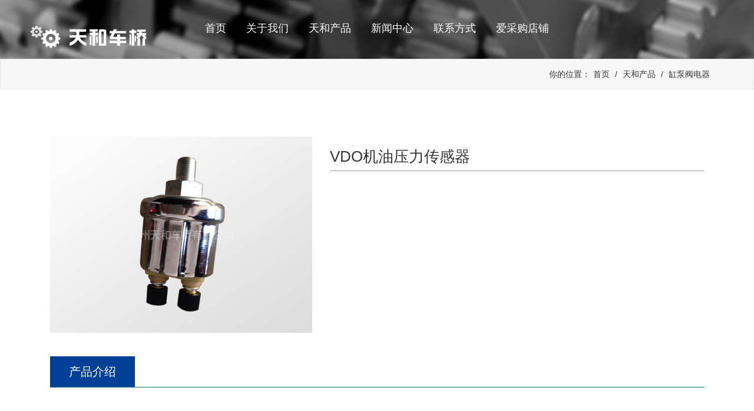

--- FILE ---
content_type: text/html
request_url: http://www.xcthcq.com/content/?329.html
body_size: 4164
content:
<!DOCTYPE html><!--[if lt IE 7]><html class="no-js lt-ie9 lt-ie8 lt-ie7"> <![endif]--><!--[if IE 7]><html class="no-js lt-ie9 lt-ie8"> <![endif]--><!--[if IE 8]><html class="no-js lt-ie9"> <![endif]--><!--[if gt IE 8]><!-->
<html class="no-js" lang="zh-CN">
<!--<![endif]-->
<head>
<meta charset="gb2312" />
<title>VDO机油压力传感器-缸泵阀电器-天和车桥平地机配件设备专区</title>
<meta name="Keywords" content="平地机配件,缸泵阀电器VDO机油压力传感器,徐工平地机配件生产厂家" >
<meta name="Description" content="VDO机油压力传感器-缸泵阀电器" >
<meta name="baidu-site-verification" content="code-2bOp8pI66s" />
<link type="text/css" media="all" href="/Templates/green/css/style.css" rel="stylesheet" />
<meta http-equiv="X-UA-Compatible" content="IE=edge,chrome=1">
<meta name="viewport" content="width=device-width,initial-scale=1">
<meta name="apple-mobile-web-app-capable" content="yes" />
<!-- xcthcq.com Baidu tongji analytics -->
<script charset="UTF-8" id="LA_COLLECT" src="//sdk.51.la/js-sdk-pro.min.js?id=JfgzuBRVvYlRl50q&ck=JfgzuBRVvYlRl50q&autoTrack=true&hashMode=true"></script>
<script>
var _hmt = _hmt || [];
(function() {
var hm = document.createElement("script");
hm.src = "https://hm.baidu.com/hm.js?b36c4d8c19e42a00f891a90609d44766";
var s = document.getElementsByTagName("script")[0];
s.parentNode.insertBefore(hm, s);
})();
</script>

</head>
<body>
<header class="bdr_header">
  <div class="container">
    <div class="logo"> <h1><a href="/"> <img src="/Templates/green/images/logo.png" alt="天和车桥"> </a></h1></div>
    <div class="bdr_icon_menu"> <span></span></div>
    <div class="bdr_icon_menu_x"> <span></span></div>
    <nav class="menu">
      <ul class="bdr_menu menu_inner">
        <li> <a href="/">首页</a></li>
        
        <li> <a href="/about/?1.html">关于我们</a></li>
        <li> <a href="/list/?3_1.html">天和产品</a></li>
        <li> <a href="/list/?2_1.html">新闻中心</a></li>
        <li> <a href="/about/?5.html">联系方式</a></li>
		<li> <a href="https://b2b.baidu.com/shop?name=%E5%BE%90%E5%B7%9E%E5%A4%A9%E5%92%8C%E8%BD%A6%E6%A1%A5%E6%9C%89%E9%99%90%E5%85%AC%E5%8F%B8&xzhid=41116472&iswapurl=0&tpath=index&pi=b2b.c.dist-factory-desc...9946623192077824&category=%E5%8E%82%E5%AE%B6&fid=0%2C1674788940421&jid=5625015224167391&prod_type=92" target="_blank">爱采购店铺</a>
       <!-- <li> <a href="http://xzthcq.1688.com/" target="_blank">阿里旺铺</a></li>-->
        <!--<li> <a href="http://www.xcthcq.com/about/?121.html" target="_blank">阿里国际站</a></li>-->
        <!--<li> <a href="http://xzthcq.en.alibaba.com/" target="_blank">阿里国际站</a></li>-->
      </ul>
    </nav>
  </div>
</header>
<section class="bdr_body">
  <section class="shop_header bdr_fixedsc bdr_bg_shop productinnner" id="scroll_top">
    <div class="overlay">
      <div class="bdr_hello">
        <span>天和车桥  品质较优</span>
        <h2>愿以高质量的产品和热情诚挚的态度，遵循诚信，共赢的共有价值观，与国内外客户密切合作，共谋发展。</h2>
      </div>
    </div>
  </section>
  <section class="user_info">
    <div class="container">
      <div class="login_not">
        <div class="login_right cartleft">你的位置：<a href="/">首页</a> / <a href="/list/?3_1.html">天和产品</a> / <a href="/list/?114_1.html">缸泵阀电器</a></div>
      </div>
    </div>
  </section>
  <article class="blog-wrapper">
    <section class="container">
      <section class="row">
        <div class="col-md-5"> <img class="cdnimg" src="/upLoad/product/month_1511/201511251010509421.jpg" class="product-single-image" alt="VDO机油压力传感器 - 缸泵阀电器" title="VDO机油压力传感器 - 缸泵阀电器"></div>
        <div class="col-md-7">
          <div class="summary entry-summary">
            <h1 itemprop="name" class="product_title entry-title">VDO机油压力传感器</h1>
            <div class="rating-price"> </div>
            
          </div>

        </div>
      </section>
	  
      <section class="row">
        <div class="col-md-12">
			<div class="TabTitle"><span>产品介绍</span></div>
			
			<div class="description">
              
            </div>
        </div>
      </section>	  
	  
	  
    </section>
  </article>
</section>
<div class="related products">
  <div class="container">
    <div class="divider">
      <h3>相关产品</h3>
    </div>
    <div class="row">
      <div class="products row"> 
        <div class="product-item col-md-3">
          <div class="product-thumb"> <a href="/content/?371.html"> <img class="cdnimg" width="270" src="/upLoad/product/month_1511/201511251024045356.jpg" class="attachment-shop_catalog wp-post-image" alt="左铰接转向--61"> </a></div>
          <div class="product-meta">
            <h3><a href="/content/?371.html">左铰接转向--61</a></h3>
          </div>
        </div>
        
        <div class="product-item col-md-3">
          <div class="product-thumb"> <a href="/content/?370.html"> <img class="cdnimg" width="270" src="/upLoad/product/month_1511/201511251023513290.jpg" class="attachment-shop_catalog wp-post-image" alt="转向油缸·PY180.G1"> </a></div>
          <div class="product-meta">
            <h3><a href="/content/?370.html">转向油缸·PY180.G1</a></h3>
          </div>
        </div>
        
        <div class="product-item col-md-3">
          <div class="product-thumb"> <a href="/content/?369.html"> <img class="cdnimg" width="270" src="/upLoad/product/month_1511/2015112510233583.jpg" class="attachment-shop_catalog wp-post-image" alt="转向器阀标牌"> </a></div>
          <div class="product-meta">
            <h3><a href="/content/?369.html">转向器阀标牌</a></h3>
          </div>
        </div>
        
        <div class="product-item col-md-3">
          <div class="product-thumb"> <a href="/content/?368.html"> <img class="cdnimg" width="270" src="/upLoad/product/month_1511/201511251023161371.jpg" class="attachment-shop_catalog wp-post-image" alt="转向器标牌"> </a></div>
          <div class="product-meta">
            <h3><a href="/content/?368.html">转向器标牌</a></h3>
          </div>
        </div>
         </div>
    </div>
  </div>
</div>
<script type="text/javascript" src="/inc/AspCms_Statistics.asp"></script><footer class="footer">
  <section id="bdr_contact">
    <div class="container">
      <div class="col-md-4 col-sm-6"> <img src="/Templates/green/images/logo_c.png" alt="本站彩色logo">
        <address>
        地址：中国·徐州铜山区秦洪桥北150米工厂院内<br>
        <!--销售热线：0516-85876267 / 85885682 <br>
传真：0516-87937183<br>-->
24小时服务热线：13952298021<br>
<p class="friendlinks">友情链接：
<!--<strong><a href="http://www.xzxmk.com" target="_blank">徐州回转支承厂</a></strong> <strong><a href="http://www.xzkdjx.com/" target="_blank">选粉机厂家</a></strong> <strong><a href="http://www.jsqyby.com/" target="_blank">喷泉泵厂家</a></strong> <strong><a href="http://www.jsqyby.com/" target="_blank">卷盘式喷灌机</a></strong> <strong><a href="http://www.xzhxwd.com/" target="_blank">挖斗</a></strong> -->
	  <a href="http://www.xzkdjx.com/" target="_blank">选粉机</a>
	  <a href="http://www.yngyly.com/" target="_blank">工业炉窑</a>　
	  <a href="http://www.xcthcq.com/" target="_blank">平地机配件</a>　
	  <a href="http://www.jsqyby.com/" target="_blank">喷泉泵</a>　　　　
	  <a href="http://www.xzxmk.com/" target="_blank">回转支承</a> 

</p>

        </address>
      </div>
      <div class="col-md-5 col-sm-6">
        <div class="row">
          <dl class="col-md-4 col-sm-4">
            <dt>关于</dt>
            <dd><a href="/about/?1.html">关于我们</a></dd>
            
            <dd><a href="/about/?107.html">版权声明</a></dd>
            <dd><a href="/about/?108.html">隐私声明</a></dd>
            <dd><a href="/about/?109.html">友情链接</a></dd>
            <dd><a href="/about/?121.html">Alibaba International Station</a></dd>
          </dl>
          <dl class="col-md-4 col-sm-4">
            <dt>产品中心</dt>
            
            <dd><a href="/list/?110_1.html">徐工平地机</a></dd>
            <dd><a href="/list/?111_1.html">肥城平地机桥</a></dd>
            <dd><a href="/list/?3_1.html">更多产品分类...</a></dd>
          </dl>
          <dl class="col-md-4 col-sm-4">
            <dt>更多</dt>
            
            <dd><a href="/list/?119_1.html">图片新闻</a></dd>
            <dd><a href="/list/?118_1.html">行业资讯</a></dd>
            <dd><a href="/list/?117_1.html">天和新闻</a></dd>
            <dd><a href="/list/?116_1.html">技术专区</a></dd>
          </dl>
        </div>
      </div><div class="col-md-3"><img src="/Templates/green/images/ewm.png" /></div>
    </div>
  </section>
  <section class="bdr_footer">
    <div class="container">
      <div class="copyright">Copyright (C) 2018 <a href="/">Xcthcq.Com</a> All Rights Reserved. <a href="/">天和车桥</a> 版权所有 - <a href="https://beian.miit.gov.cn/#/Integrated/index" target="_blank" rel="nofollow">苏ICP备14056827号-1</a></div>
      <div class="copyright">友情链接:<a href="http://www.xcthcq.com" target="_blank" title="天和车桥">天和车桥</a>|<a href="http://www.xcthcq.com/sitemap.html" target="_blank" title="网站地图">网站地图</a>|


<!--cnzz-->
<script type="text/javascript">document.write(unescape("%3Cspan id='cnzz_stat_icon_1278688870'%3E%3C/span%3E%3Cscript src='https://s4.cnzz.com/z_stat.php%3Fid%3D1278688870%26show%3Dpic' type='text/javascript'%3E%3C/script%3E"));</script>
		  

		  
		  
<!--		  
<script id="jsgovicon" src="http://odr.jsdsgsxt.gov.cn:8081/mbm/app/main/electronic/js/govicon.js?siteId=e26d1f380c8540998f6e89d7e3c9489b&width=32&height=45&type=1" type="text/javascript" charset="utf-8"></script>-->

		
		
</div>
      <a href="#bdr_home" class="scroll_link" id="bdr_gotop">返回顶部</a></div>
  </section>
</footer>
<script type="text/javascript" defer src="/Templates/green/js/autoptimize.js"></script>

</body>
</html>

--- FILE ---
content_type: text/css
request_url: http://www.xcthcq.com/Templates/green/css/style.css
body_size: 63218
content:
@charset "UTF-8";/*!
 * Bootstrap v3.2.0 (http://getbootstrap.com)
 * Copyright 2011-2014 Twitter, Inc.
 * Licensed under MIT (https://github.com/twbs/bootstrap/blob/master/LICENSE)
 *//*! normalize.css v3.0.1 | MIT License | git.io/normalize */
html {
	font-family: sans-serif;
	-webkit-text-size-adjust: 100%;
	-ms-text-size-adjust: 100%
}
body {
	margin: 0
}
article, aside, details, figcaption, figure, footer, header, hgroup, main, nav, section, summary {
	display: block
}
audio, canvas, progress, video {
	display: inline-block;
	vertical-align: baseline
}
audio:not([controls]) {
	display: none;
	height: 0
}
[hidden], template {
display:none
}
a {
	background: 0
}
a:active, a:hover {
	outline: 0
}
abbr[title] {
	border-bottom: 1px dotted
}
b, strong {
	font-weight: 700
}
dfn {
	font-style: italic
}
h1 {
	margin: .67em 0;
	font-size: 2em
}
mark {
	color: #000;
	background: #ff0
}
small {
	font-size: 80%
}
sub, sup {
	position: relative;
	font-size: 75%;
	line-height: 0;
	vertical-align: baseline
}
sup {
	top: -.5em
}
sub {
	bottom: -.25em
}
img {
	border: 0
}
svg:not(:root) {
	overflow: hidden
}
figure {
	margin: 1em 40px
}
hr {
	height: 0;
	-webkit-box-sizing: content-box;
	-moz-box-sizing: content-box;
	box-sizing: content-box
}
pre {
	overflow: auto
}
code, kbd, pre, samp {
	font-family: monospace, monospace;
	font-size: 1em
}
button, input, optgroup, select, textarea {
	margin: 0;
	font: inherit;
	color: inherit
}
button {
	overflow: visible
}
button, select {
	text-transform: none
}
button, html input[type=button], input[type=reset], input[type=submit] {
	-webkit-appearance: button;
	cursor: pointer
}
button[disabled], html input[disabled] {
	cursor: default
}
button::-moz-focus-inner, input::-moz-focus-inner {
padding:0;
border:0
}
input {
	line-height: normal
}
input[type=checkbox], input[type=radio] {
	-webkit-box-sizing: border-box;
	-moz-box-sizing: border-box;
	box-sizing: border-box;
	padding: 0
}
input[type=number]::-webkit-inner-spin-button, input[type=number]::-webkit-outer-spin-button {
height:auto
}
input[type=search] {
	-webkit-box-sizing: content-box;
	-moz-box-sizing: content-box;
	box-sizing: content-box;
	-webkit-appearance: textfield
}
input[type=search]::-webkit-search-cancel-button, input[type=search]::-webkit-search-decoration {
-webkit-appearance:none
}
fieldset {
	padding: .35em .625em .75em;
	margin: 0 2px;
	border: 1px solid silver
}
legend {
	padding: 0;
	border: 0
}
textarea {
	overflow: auto
}
optgroup {
	font-weight: 700
}
table {
	border-spacing: 0;
	border-collapse: collapse;
display: table;
width: 100%;
border-spacing: 2px;
border-color: gray;
}
td, th {
word-wrap: break-word;
word-break: break-all;
padding: 5px 10px;
border: 1px solid #DDD}
@media print {
* {
	color: #000 !important;
	text-shadow: none !important;
	background: transparent !important;
	-webkit-box-shadow: none !important;
	box-shadow: none !important
}
a, a:visited {
	text-decoration: underline
}
a[href]:after {
	content: " (" attr(href) ")"
}
abbr[title]:after {
	content: " (" attr(title) ")"
}
a[href^="javascript:"]:after, a[href^="#"]:after {
	content: ""
}
pre, blockquote {
	border: 1px solid #999;
	page-break-inside: avoid
}
thead {
	display: table-header-group
}
tr, img {
	page-break-inside: avoid
}
img {
	max-width: 100% !important
}
p, h2, h3 {
	orphans: 3;
	widows: 3
}
h2, h3 {
	page-break-after: avoid
}
select {
	background: #fff !important
}
.navbar {
	display: none
}
.table td, .table th {
	background-color: #fff !important
}
.btn>.caret, .dropup>.btn>.caret {
	border-top-color: #000 !important
}
.label {
	border: 1px solid #000
}
.table {
	border-collapse: collapse !important
}
.table-bordered th, .table-bordered td {
	border: 1px solid #ddd !important
}
}
.glyphicon {
	position: relative;
	top: 1px;
	display: inline-block;
	font-family: 'Glyphicons Halflings';
	font-style: normal;
	font-weight: 400;
	line-height: 1;
	-webkit-font-smoothing: antialiased;
	-moz-osx-font-smoothing: grayscale
}
* {
	-webkit-box-sizing: border-box;
	-moz-box-sizing: border-box;
	box-sizing: border-box
}
:before, :after {
	-webkit-box-sizing: border-box;
	-moz-box-sizing: border-box;
	box-sizing: border-box
}
html {
	font-size: 10px;
	-webkit-tap-highlight-color: rgba(0,0,0,0)
}
body {
	font-family: "Helvetica Neue", Helvetica, Arial, sans-serif;
	font-size: 14px;
	line-height: 1.42857143;
	color: #333;
	background-color: #fff
}
input, button, select, textarea {
	font-family: inherit;
	font-size: inherit;
	line-height: inherit
}
a {
	color: #428bca;
	text-decoration: none
}
a:hover, a:focus {
	color: #2a6496;
	text-decoration: underline
}
a:focus {
	outline: thin dotted;
	outline: 5px auto -webkit-focus-ring-color;
	outline-offset: -2px
}
figure {
	margin: 0
}
img {vertical-align: middle;}
img.cdnimg{ width:100%}

.img-responsive, .thumbnail>img, .thumbnail a>img, .carousel-inner>.item>img, .carousel-inner>.item>a>img {
	display: block;
	width: 100% \9;
	max-width: 100%;
	height: auto
}
.thumbnail a>img {
	width:350px;
	height:250px
}
.img-rounded {
	border-radius: 6px
}
.img-thumbnail {
	display: inline-block;
	width: 100% \9;
	max-width: 100%;
	height: auto;
	padding: 4px;
	line-height: 1.42857143;
	background-color: #fff;
	border: 1px solid #ddd;
	border-radius: 4px;
	-webkit-transition: all .2s ease-in-out;
	-o-transition: all .2s ease-in-out;
	transition: all .2s ease-in-out
}
.img-circle {
	border-radius: 50%
}
hr {
	margin-top: 20px;
	margin-bottom: 20px;
	border: 0;
	border-top: 1px solid #eee
}
.sr-only {
	position: absolute;
	width: 1px;
	height: 1px;
	padding: 0;
	margin: -1px;
	overflow: hidden;
	clip: rect(0,0,0,0);
	border: 0
}
.sr-only-focusable:active, .sr-only-focusable:focus {
	position: static;
	width: auto;
	height: auto;
	margin: 0;
	overflow: visible;
	clip: auto
}
h1, h2, h3, h4, h5, h6, .h1, .h2, .h3, .h4, .h5, .h6 {
	font-family: inherit;
	font-weight: 500;
	line-height: 1.1;
	color: inherit
}
h1 small, h2 small, h3 small, h4 small, h5 small, h6 small, .h1 small, .h2 small, .h3 small, .h4 small, .h5 small, .h6 small, h1 .small, h2 .small, h3 .small, h4 .small, h5 .small, h6 .small, .h1 .small, .h2 .small, .h3 .small, .h4 .small, .h5 .small, .h6 .small {
	font-weight: 400;
	line-height: 1;
	color: #777
}
h1, .h1, h2, .h2, h3, .h3 {
	margin-top: 20px;
	margin-bottom: 10px
}
h1 small, .h1 small, h2 small, .h2 small, h3 small, .h3 small, h1 .small, .h1 .small, h2 .small, .h2 .small, h3 .small, .h3 .small {
	font-size: 65%
}
h4, .h4, h5, .h5, h6, .h6 {
	margin-top: 10px;
	margin-bottom: 10px
}
h4 small, .h4 small, h5 small, .h5 small, h6 small, .h6 small, h4 .small, .h4 .small, h5 .small, .h5 .small, h6 .small, .h6 .small {
	font-size: 75%
}
h1, .h1 {
	font-size: 36px
}
h2, .h2 {
	font-size: 30px
}
h3, .h3 {
	font-size: 24px
}
h4, .h4 {
	font-size: 18px
}
h5, .h5 {
	font-size: 14px
}
h6, .h6 {
	font-size: 12px
}
p {
	margin: 0 0 10px
}
.lead {
	margin-bottom: 20px;
	font-size: 16px;
	font-weight: 300;
	line-height: 1.4
}
@media(min-width:768px) {
.lead {
	font-size: 21px
}
}
small, .small {
	font-size: 85%
}
cite {
	font-style: normal
}
mark, .mark {
	padding: .2em;
	background-color: #fcf8e3
}
.text-left {
	text-align: left
}
.text-right {
	text-align: right
}
.text-center {
	text-align: center
}
.text-justify {
	text-align: justify
}
.text-nowrap {
	white-space: nowrap
}
.text-lowercase {
	text-transform: lowercase
}
.text-uppercase {
	text-transform: uppercase
}
.text-capitalize {
	text-transform: capitalize
}
.text-muted {
	color: #777
}
.text-primary {
	color: #428bca
}
a.text-primary:hover {
	color: #3071a9
}
.text-success {
	color: #3c763d
}
a.text-success:hover {
	color: #2b542c
}
.text-info {
	color: #31708f
}
a.text-info:hover {
	color: #245269
}
.text-warning {
	color: #8a6d3b
}
a.text-warning:hover {
	color: #66512c
}
.text-danger {
	color: #a94442
}
a.text-danger:hover {
	color: #843534
}
.bg-primary {
	color: #fff;
	background-color: #428bca
}
a.bg-primary:hover {
	background-color: #3071a9
}
.bg-success {
	background-color: #dff0d8
}
a.bg-success:hover {
	background-color: #c1e2b3
}
.bg-info {
	background-color: #d9edf7
}
a.bg-info:hover {
	background-color: #afd9ee
}
.bg-warning {
	background-color: #fcf8e3
}
a.bg-warning:hover {
	background-color: #f7ecb5
}
.bg-danger {
	background-color: #f2dede
}
a.bg-danger:hover {
	background-color: #e4b9b9
}
.page-header {
	padding-bottom: 9px;
	margin: 40px 0 20px;
	border-bottom: 1px solid #eee
}
ul, ol {
	margin-top: 0;
	margin-bottom: 10px
}
ul ul, ol ul, ul ol, ol ol {
	margin-bottom: 0
}
.list-unstyled {
	padding-left: 0;
	list-style: none
}
.list-inline {
	padding-left: 0;
	margin-left: -5px;
	list-style: none
}
.list-inline>li {
	display: inline-block;
	padding-right: 5px;
	padding-left: 5px
}
dl {
	margin-top: 0;
	margin-bottom: 20px
}
dt, dd {
	line-height: 1.42857143
}
dt {
	font-weight: 700
}
dd {
	margin-left: 0
}
@media(min-width:768px) {
.dl-horizontal dt {
	float: left;
	width: 160px;
	overflow: hidden;
	clear: left;
	text-align: right;
	text-overflow: ellipsis;
	white-space: nowrap
}
.dl-horizontal dd {
	margin-left: 180px
}
}
abbr[title], abbr[data-original-title] {
	cursor: help;
	border-bottom: 1px dotted #777
}
.initialism {
	font-size: 90%;
	text-transform: uppercase
}
blockquote {
	padding: 10px 20px;
	margin: 0 0 20px;
	font-size: 17.5px;
	border-left: 5px solid #eee
}
blockquote p:last-child, blockquote ul:last-child, blockquote ol:last-child {
	margin-bottom: 0
}
blockquote footer, blockquote small, blockquote .small {
	display: block;
	font-size: 80%;
	line-height: 1.42857143;
	color: #777
}
blockquote footer:before, blockquote small:before, blockquote .small:before {
	content: '\2014 \00A0'
}
.blockquote-reverse, blockquote.pull-right {
	padding-right: 15px;
	padding-left: 0;
	text-align: right;
	border-right: 5px solid #eee;
	border-left: 0
}

address {
	margin-bottom: 20px;
	font-style: normal;
	line-height: 1.42857143
}
code, kbd, pre, samp {
	font-family: Menlo, Monaco, Consolas, "Courier New", monospace
}
code {
	padding: 2px 4px;
	font-size: 90%;
	color: #c7254e;
	background-color: #f9f2f4;
	border-radius: 4px
}
kbd {
	padding: 2px 4px;
	font-size: 90%;
	color: #fff;
	background-color: #333;
	border-radius: 3px;
	-webkit-box-shadow: inset 0 -1px 0 rgba(0,0,0,.25);
	box-shadow: inset 0 -1px 0 rgba(0,0,0,.25)
}
kbd kbd {
	padding: 0;
	font-size: 100%;
	-webkit-box-shadow: none;
	box-shadow: none
}
pre {
	display: block;
	padding: 9.5px;
	margin: 0 0 10px;
	font-size: 13px;
	line-height: 1.42857143;
	color: #333;
	word-break: break-all;
	word-wrap: break-word;
	background-color: #f5f5f5;
	border: 1px solid #ccc;
	border-radius: 4px
}
pre code {
	padding: 0;
	font-size: inherit;
	color: inherit;
	white-space: pre-wrap;
	background-color: transparent;
	border-radius: 0
}
.pre-scrollable {
	max-height: 340px;
	overflow-y: scroll
}
.container {
	padding-right: 15px;
	padding-left: 15px;
	margin-right: auto;
	margin-left: auto
}
@media(min-width:768px) {
.container {
	width: 750px
}
}
@media(min-width:992px) {
.container {
	width: 970px
}
}
@media(min-width:1200px) {
.container {
	width: 1170px
}
}
.container-fluid {
	padding-right: 15px;
	padding-left: 15px;
	margin-right: auto;
	margin-left: auto
}
/*.row {
	margin-right: -15px;
	margin-left: -15px
}*/
.col-xs-1, .col-sm-1, .col-md-1, .col-lg-1, .col-xs-2, .col-sm-2, .col-md-2, .col-lg-2, .col-xs-3, .col-sm-3, .col-md-3, .col-lg-3, .col-xs-4, .col-sm-4, .col-md-4, .col-lg-4, .col-xs-5, .col-sm-5, .col-md-5, .col-lg-5, .col-xs-6, .col-sm-6, .col-md-6, .col-lg-6, .col-xs-7, .col-sm-7, .col-md-7, .col-lg-7, .col-xs-8, .col-sm-8, .col-md-8, .col-lg-8, .col-xs-9, .col-sm-9, .col-md-9, .col-lg-9, .col-xs-10, .col-sm-10, .col-md-10, .col-lg-10, .col-xs-11, .col-sm-11, .col-md-11, .col-lg-11, .col-xs-12, .col-sm-12, .col-md-12, .col-lg-12 {
	position: relative;
	min-height: 1px;
	padding-right: 15px;
	padding-left: 15px
}
.col-xs-1, .col-xs-2, .col-xs-3, .col-xs-4, .col-xs-5, .col-xs-6, .col-xs-7, .col-xs-8, .col-xs-9, .col-xs-10, .col-xs-11, .col-xs-12 {
	float: left
}
.col-xs-12 {
	width: 100%
}
.col-xs-11 {
	width: 91.66666667%
}
.col-xs-10 {
	width: 83.33333333%
}
.col-xs-9 {
	width: 75%
}
.col-xs-8 {
	width: 66.66666667%
}
.col-xs-7 {
	width: 58.33333333%
}
.col-xs-6 {
	width: 50%
}
.col-xs-5 {
	width: 41.66666667%
}
.col-xs-4 {
	width: 33.33333333%
}
.col-xs-3 {
	width: 25%
}
.col-xs-2 {
	width: 16.66666667%
}
.col-xs-1 {
	width: 8.33333333%
}
.col-xs-pull-12 {
	right: 100%
}
.col-xs-pull-11 {
	right: 91.66666667%
}
.col-xs-pull-10 {
	right: 83.33333333%
}
.col-xs-pull-9 {
	right: 75%
}
.col-xs-pull-8 {
	right: 66.66666667%
}
.col-xs-pull-7 {
	right: 58.33333333%
}
.col-xs-pull-6 {
	right: 50%
}
.col-xs-pull-5 {
	right: 41.66666667%
}
.col-xs-pull-4 {
	right: 33.33333333%
}
.col-xs-pull-3 {
	right: 25%
}
.col-xs-pull-2 {
	right: 16.66666667%
}
.col-xs-pull-1 {
	right: 8.33333333%
}
.col-xs-pull-0 {
	right: auto
}
.col-xs-push-12 {
	left: 100%
}
.col-xs-push-11 {
	left: 91.66666667%
}
.col-xs-push-10 {
	left: 83.33333333%
}
.col-xs-push-9 {
	left: 75%
}
.col-xs-push-8 {
	left: 66.66666667%
}
.col-xs-push-7 {
	left: 58.33333333%
}
.col-xs-push-6 {
	left: 50%
}
.col-xs-push-5 {
	left: 41.66666667%
}
.col-xs-push-4 {
	left: 33.33333333%
}
.col-xs-push-3 {
	left: 25%
}
.col-xs-push-2 {
	left: 16.66666667%
}
.col-xs-push-1 {
	left: 8.33333333%
}
.col-xs-push-0 {
	left: auto
}
.col-xs-offset-12 {
	margin-left: 100%
}
.col-xs-offset-11 {
	margin-left: 91.66666667%
}
.col-xs-offset-10 {
	margin-left: 83.33333333%
}
.col-xs-offset-9 {
	margin-left: 75%
}
.col-xs-offset-8 {
	margin-left: 66.66666667%
}
.col-xs-offset-7 {
	margin-left: 58.33333333%
}
.col-xs-offset-6 {
	margin-left: 50%
}
.col-xs-offset-5 {
	margin-left: 41.66666667%
}
.col-xs-offset-4 {
	margin-left: 33.33333333%
}
.col-xs-offset-3 {
	margin-left: 25%
}
.col-xs-offset-2 {
	margin-left: 16.66666667%
}
.col-xs-offset-1 {
	margin-left: 8.33333333%
}
.col-xs-offset-0 {
	margin-left: 0
}
@media(min-width:768px) {
.col-sm-1, .col-sm-2, .col-sm-3, .col-sm-4, .col-sm-5, .col-sm-6, .col-sm-7, .col-sm-8, .col-sm-9, .col-sm-10, .col-sm-11, .col-sm-12 {
	float: left
}
.col-sm-12 {
	width: 100%
}
.col-sm-11 {
	width: 91.66666667%
}
.col-sm-10 {
	width: 83.33333333%
}
.col-sm-9 {
	width: 75%
}
.col-sm-8 {
	width: 66.66666667%
}
.col-sm-7 {
	width: 58.33333333%
}
.col-sm-6 {
	width: 50%
}
.col-sm-5 {
	width: 41.66666667%
}
.col-sm-4 {
	width: 33.33333333%
}
.col-sm-3 {
	width: 25%
}
.col-sm-2 {
	width: 16.66666667%
}
.col-sm-1 {
	width: 8.33333333%
}
.col-sm-pull-12 {
	right: 100%
}
.col-sm-pull-11 {
	right: 91.66666667%
}
.col-sm-pull-10 {
	right: 83.33333333%
}
.col-sm-pull-9 {
	right: 75%
}
.col-sm-pull-8 {
	right: 66.66666667%
}
.col-sm-pull-7 {
	right: 58.33333333%
}
.col-sm-pull-6 {
	right: 50%
}
.col-sm-pull-5 {
	right: 41.66666667%
}
.col-sm-pull-4 {
	right: 33.33333333%
}
.col-sm-pull-3 {
	right: 25%
}
.col-sm-pull-2 {
	right: 16.66666667%
}
.col-sm-pull-1 {
	right: 8.33333333%
}
.col-sm-pull-0 {
	right: auto
}
.col-sm-push-12 {
	left: 100%
}
.col-sm-push-11 {
	left: 91.66666667%
}
.col-sm-push-10 {
	left: 83.33333333%
}
.col-sm-push-9 {
	left: 75%
}
.col-sm-push-8 {
	left: 66.66666667%
}
.col-sm-push-7 {
	left: 58.33333333%
}
.col-sm-push-6 {
	left: 50%
}
.col-sm-push-5 {
	left: 41.66666667%
}
.col-sm-push-4 {
	left: 33.33333333%
}
.col-sm-push-3 {
	left: 25%
}
.col-sm-push-2 {
	left: 16.66666667%
}
.col-sm-push-1 {
	left: 8.33333333%
}
.col-sm-push-0 {
	left: auto
}
.col-sm-offset-12 {
	margin-left: 100%
}
.col-sm-offset-11 {
	margin-left: 91.66666667%
}
.col-sm-offset-10 {
	margin-left: 83.33333333%
}
.col-sm-offset-9 {
	margin-left: 75%
}
.col-sm-offset-8 {
	margin-left: 66.66666667%
}
.col-sm-offset-7 {
	margin-left: 58.33333333%
}
.col-sm-offset-6 {
	margin-left: 50%
}
.col-sm-offset-5 {
	margin-left: 41.66666667%
}
.col-sm-offset-4 {
	margin-left: 33.33333333%
}
.col-sm-offset-3 {
	margin-left: 25%
}
.col-sm-offset-2 {
	margin-left: 16.66666667%
}
.col-sm-offset-1 {
	margin-left: 8.33333333%
}
.col-sm-offset-0 {
	margin-left: 0
}
}
@media(min-width:992px) {
.col-md-1, .col-md-2, .col-md-3, .col-md-4, .col-md-5, .col-md-6, .col-md-7, .col-md-8, .col-md-9, .col-md-10, .col-md-11, .col-md-12 {
	float: left
}
.col-md-12 {
	width: 100%
}
.col-md-11 {
	width: 91.66666667%
}
.col-md-10 {
	width: 83.33333333%
}
.col-md-9 {
	width: 75%
}
.col-md-8 {
	width: 66.66666667%
}
.col-md-7 {
	width: 58.33333333%
}
.col-md-6 {
	width: 50%
}
.col-md-5 {
	width: 41.66666667%
}
.col-md-4 {
	width: 33.33333333%
}
.col-md-3 {
	width: 25%
}
.col-md-2 {
	width: 16.66666667%
}
.col-md-1 {
	width: 8.33333333%
}
.col-md-pull-12 {
	right: 100%
}
.col-md-pull-11 {
	right: 91.66666667%
}
.col-md-pull-10 {
	right: 83.33333333%
}
.col-md-pull-9 {
	right: 75%
}
.col-md-pull-8 {
	right: 66.66666667%
}
.col-md-pull-7 {
	right: 58.33333333%
}
.col-md-pull-6 {
	right: 50%
}
.col-md-pull-5 {
	right: 41.66666667%
}
.col-md-pull-4 {
	right: 33.33333333%
}
.col-md-pull-3 {
	right: 25%
}
.col-md-pull-2 {
	right: 16.66666667%
}
.col-md-pull-1 {
	right: 8.33333333%
}
.col-md-pull-0 {
	right: auto
}
.col-md-push-12 {
	left: 100%
}
.col-md-push-11 {
	left: 91.66666667%
}
.col-md-push-10 {
	left: 83.33333333%
}
.col-md-push-9 {
	left: 75%
}
.col-md-push-8 {
	left: 66.66666667%
}
.col-md-push-7 {
	left: 58.33333333%
}
.col-md-push-6 {
	left: 50%
}
.col-md-push-5 {
	left: 41.66666667%
}
.col-md-push-4 {
	left: 33.33333333%
}
.col-md-push-3 {
	left: 25%
}
.col-md-push-2 {
	left: 16.66666667%
}
.col-md-push-1 {
	left: 8.33333333%
}
.col-md-push-0 {
	left: auto
}
.col-md-offset-12 {
	margin-left: 100%
}
.col-md-offset-11 {
	margin-left: 91.66666667%
}
.col-md-offset-10 {
	margin-left: 83.33333333%
}
.col-md-offset-9 {
	margin-left: 75%
}
.col-md-offset-8 {
	margin-left: 66.66666667%
}
.col-md-offset-7 {
	margin-left: 58.33333333%
}
.col-md-offset-6 {
	margin-left: 50%
}
.col-md-offset-5 {
	margin-left: 41.66666667%
}
.col-md-offset-4 {
	margin-left: 33.33333333%
}
.col-md-offset-3 {
	margin-left: 25%
}
.col-md-offset-2 {
	margin-left: 16.66666667%
}
.col-md-offset-1 {
	margin-left: 8.33333333%
}
.col-md-offset-0 {
	margin-left: 0
}
}
@media(min-width:1200px) {
.col-lg-1, .col-lg-2, .col-lg-3, .col-lg-4, .col-lg-5, .col-lg-6, .col-lg-7, .col-lg-8, .col-lg-9, .col-lg-10, .col-lg-11, .col-lg-12 {
	float: left
}
.col-lg-12 {
	width: 100%
}
.col-lg-11 {
	width: 91.66666667%
}
.col-lg-10 {
	width: 83.33333333%
}
.col-lg-9 {
	width: 75%
}
.col-lg-8 {
	width: 66.66666667%
}
.col-lg-7 {
	width: 58.33333333%
}
.col-lg-6 {
	width: 50%
}
.col-lg-5 {
	width: 41.66666667%
}
.col-lg-4 {
	width: 33.33333333%
}
.col-lg-3 {
	width: 25%
}
.col-lg-2 {
	width: 16.66666667%
}
.col-lg-1 {
	width: 8.33333333%
}
.col-lg-pull-12 {
	right: 100%
}
.col-lg-pull-11 {
	right: 91.66666667%
}
.col-lg-pull-10 {
	right: 83.33333333%
}
.col-lg-pull-9 {
	right: 75%
}
.col-lg-pull-8 {
	right: 66.66666667%
}
.col-lg-pull-7 {
	right: 58.33333333%
}
.col-lg-pull-6 {
	right: 50%
}
.col-lg-pull-5 {
	right: 41.66666667%
}
.col-lg-pull-4 {
	right: 33.33333333%
}
.col-lg-pull-3 {
	right: 25%
}
.col-lg-pull-2 {
	right: 16.66666667%
}
.col-lg-pull-1 {
	right: 8.33333333%
}
.col-lg-pull-0 {
	right: auto
}
.col-lg-push-12 {
	left: 100%
}
.col-lg-push-11 {
	left: 91.66666667%
}
.col-lg-push-10 {
	left: 83.33333333%
}
.col-lg-push-9 {
	left: 75%
}
.col-lg-push-8 {
	left: 66.66666667%
}
.col-lg-push-7 {
	left: 58.33333333%
}
.col-lg-push-6 {
	left: 50%
}
.col-lg-push-5 {
	left: 41.66666667%
}
.col-lg-push-4 {
	left: 33.33333333%
}
.col-lg-push-3 {
	left: 25%
}
.col-lg-push-2 {
	left: 16.66666667%
}
.col-lg-push-1 {
	left: 8.33333333%
}
.col-lg-push-0 {
	left: auto
}
.col-lg-offset-12 {
	margin-left: 100%
}
.col-lg-offset-11 {
	margin-left: 91.66666667%
}
.col-lg-offset-10 {
	margin-left: 83.33333333%
}
.col-lg-offset-9 {
	margin-left: 75%
}
.col-lg-offset-8 {
	margin-left: 66.66666667%
}
.col-lg-offset-7 {
	margin-left: 58.33333333%
}
.col-lg-offset-6 {
	margin-left: 50%
}
.col-lg-offset-5 {
	margin-left: 41.66666667%
}
.col-lg-offset-4 {
	margin-left: 33.33333333%
}
.col-lg-offset-3 {
	margin-left: 25%
}
.col-lg-offset-2 {
	margin-left: 16.66666667%
}
.col-lg-offset-1 {
	margin-left: 8.33333333%
}
.col-lg-offset-0 {
	margin-left: 0
}
}
table {
	background-color: transparent
}
th {
	text-align: left
}
.table {
	width: 100%;
	max-width: 100%;
	margin-bottom: 20px
}
.table>thead>tr>th, .table>tbody>tr>th, .table>tfoot>tr>th, .table>thead>tr>td, .table>tbody>tr>td, .table>tfoot>tr>td {
	padding: 8px;
	line-height: 1.42857143;
	vertical-align: top;
	border-top: 1px solid #ddd
}
.table>thead>tr>th {
	vertical-align: bottom;
	border-bottom: 2px solid #ddd
}
.table>caption+thead>tr:first-child>th, .table>colgroup+thead>tr:first-child>th, .table>thead:first-child>tr:first-child>th, .table>caption+thead>tr:first-child>td, .table>colgroup+thead>tr:first-child>td, .table>thead:first-child>tr:first-child>td {
	border-top: 0
}
.table>tbody+tbody {
	border-top: 2px solid #ddd
}
.table .table {
	background-color: #fff
}
.table-condensed>thead>tr>th, .table-condensed>tbody>tr>th, .table-condensed>tfoot>tr>th, .table-condensed>thead>tr>td, .table-condensed>tbody>tr>td, .table-condensed>tfoot>tr>td {
	padding: 5px
}
.table-bordered {
	border: 1px solid #ddd
}
.table-bordered>thead>tr>th, .table-bordered>tbody>tr>th, .table-bordered>tfoot>tr>th, .table-bordered>thead>tr>td, .table-bordered>tbody>tr>td, .table-bordered>tfoot>tr>td {
	border: 1px solid #ddd
}
.table-bordered>thead>tr>th, .table-bordered>thead>tr>td {
	border-bottom-width: 2px
}
.table-striped>tbody>tr:nth-child(odd)>td, .table-striped>tbody>tr:nth-child(odd)>th {
	background-color: #f9f9f9
}
.table-hover>tbody>tr:hover>td, .table-hover>tbody>tr:hover>th {
	background-color: #f5f5f5
}
table col[class*=col-] {
	position: static;
	display: table-column;
	float: none
}
table td[class*=col-], table th[class*=col-] {
	position: static;
	display: table-cell;
	float: none
}
.table>thead>tr>td.active, .table>tbody>tr>td.active, .table>tfoot>tr>td.active, .table>thead>tr>th.active, .table>tbody>tr>th.active, .table>tfoot>tr>th.active, .table>thead>tr.active>td, .table>tbody>tr.active>td, .table>tfoot>tr.active>td, .table>thead>tr.active>th, .table>tbody>tr.active>th, .table>tfoot>tr.active>th {
	background-color: #f5f5f5
}
.table-hover>tbody>tr>td.active:hover, .table-hover>tbody>tr>th.active:hover, .table-hover>tbody>tr.active:hover>td, .table-hover>tbody>tr:hover>.active, .table-hover>tbody>tr.active:hover>th {
	background-color: #e8e8e8
}
.table>thead>tr>td.success, .table>tbody>tr>td.success, .table>tfoot>tr>td.success, .table>thead>tr>th.success, .table>tbody>tr>th.success, .table>tfoot>tr>th.success, .table>thead>tr.success>td, .table>tbody>tr.success>td, .table>tfoot>tr.success>td, .table>thead>tr.success>th, .table>tbody>tr.success>th, .table>tfoot>tr.success>th {
	background-color: #dff0d8
}
.table-hover>tbody>tr>td.success:hover, .table-hover>tbody>tr>th.success:hover, .table-hover>tbody>tr.success:hover>td, .table-hover>tbody>tr:hover>.success, .table-hover>tbody>tr.success:hover>th {
	background-color: #d0e9c6
}
.table>thead>tr>td.info, .table>tbody>tr>td.info, .table>tfoot>tr>td.info, .table>thead>tr>th.info, .table>tbody>tr>th.info, .table>tfoot>tr>th.info, .table>thead>tr.info>td, .table>tbody>tr.info>td, .table>tfoot>tr.info>td, .table>thead>tr.info>th, .table>tbody>tr.info>th, .table>tfoot>tr.info>th {
	background-color: #d9edf7
}
.table-hover>tbody>tr>td.info:hover, .table-hover>tbody>tr>th.info:hover, .table-hover>tbody>tr.info:hover>td, .table-hover>tbody>tr:hover>.info, .table-hover>tbody>tr.info:hover>th {
	background-color: #c4e3f3
}
.table>thead>tr>td.warning, .table>tbody>tr>td.warning, .table>tfoot>tr>td.warning, .table>thead>tr>th.warning, .table>tbody>tr>th.warning, .table>tfoot>tr>th.warning, .table>thead>tr.warning>td, .table>tbody>tr.warning>td, .table>tfoot>tr.warning>td, .table>thead>tr.warning>th, .table>tbody>tr.warning>th, .table>tfoot>tr.warning>th {
	background-color: #fcf8e3
}
.table-hover>tbody>tr>td.warning:hover, .table-hover>tbody>tr>th.warning:hover, .table-hover>tbody>tr.warning:hover>td, .table-hover>tbody>tr:hover>.warning, .table-hover>tbody>tr.warning:hover>th {
	background-color: #faf2cc
}
.table>thead>tr>td.danger, .table>tbody>tr>td.danger, .table>tfoot>tr>td.danger, .table>thead>tr>th.danger, .table>tbody>tr>th.danger, .table>tfoot>tr>th.danger, .table>thead>tr.danger>td, .table>tbody>tr.danger>td, .table>tfoot>tr.danger>td, .table>thead>tr.danger>th, .table>tbody>tr.danger>th, .table>tfoot>tr.danger>th {
	background-color: #f2dede
}
.table-hover>tbody>tr>td.danger:hover, .table-hover>tbody>tr>th.danger:hover, .table-hover>tbody>tr.danger:hover>td, .table-hover>tbody>tr:hover>.danger, .table-hover>tbody>tr.danger:hover>th {
	background-color: #ebcccc
}
@media screen and (max-width:767px) {
.table-responsive {
	width: 100%;
	margin-bottom: 15px;
	overflow-x: auto;
	overflow-y: hidden;
	-webkit-overflow-scrolling: touch;
	-ms-overflow-style: -ms-autohiding-scrollbar;
	border: 1px solid #ddd
}
.table-responsive>.table {
	margin-bottom: 0
}
.table-responsive>.table>thead>tr>th, .table-responsive>.table>tbody>tr>th, .table-responsive>.table>tfoot>tr>th, .table-responsive>.table>thead>tr>td, .table-responsive>.table>tbody>tr>td, .table-responsive>.table>tfoot>tr>td {
	white-space: nowrap
}
.table-responsive>.table-bordered {
	border: 0
}
.table-responsive>.table-bordered>thead>tr>th:first-child, .table-responsive>.table-bordered>tbody>tr>th:first-child, .table-responsive>.table-bordered>tfoot>tr>th:first-child, .table-responsive>.table-bordered>thead>tr>td:first-child, .table-responsive>.table-bordered>tbody>tr>td:first-child, .table-responsive>.table-bordered>tfoot>tr>td:first-child {
	border-left: 0
}
.table-responsive>.table-bordered>thead>tr>th:last-child, .table-responsive>.table-bordered>tbody>tr>th:last-child, .table-responsive>.table-bordered>tfoot>tr>th:last-child, .table-responsive>.table-bordered>thead>tr>td:last-child, .table-responsive>.table-bordered>tbody>tr>td:last-child, .table-responsive>.table-bordered>tfoot>tr>td:last-child {
	border-right: 0
}
.table-responsive>.table-bordered>tbody>tr:last-child>th, .table-responsive>.table-bordered>tfoot>tr:last-child>th, .table-responsive>.table-bordered>tbody>tr:last-child>td, .table-responsive>.table-bordered>tfoot>tr:last-child>td {
	border-bottom: 0
}
}
fieldset {
	min-width: 0;
	padding: 0;
	margin: 0;
	border: 0
}
legend {
	display: block;
	width: 100%;
	padding: 0;
	margin-bottom: 20px;
	font-size: 21px;
	line-height: inherit;
	color: #333;
	border: 0;
	border-bottom: 1px solid #e5e5e5
}
label {
	display: inline-block;
	max-width: 100%;
	margin-bottom: 5px;
	font-weight: 700
}
input[type=search] {
	-webkit-box-sizing: border-box;
	-moz-box-sizing: border-box;
	box-sizing: border-box
}
input[type=radio], input[type=checkbox] {
	margin: 4px 0 0;
	margin-top: 1px \9;
	line-height: normal
}
input[type=file] {
	display: block
}
input[type=range] {
	display: block;
	width: 100%
}
select[multiple], select[size] {
	height: auto
}
input[type=file]:focus, input[type=radio]:focus, input[type=checkbox]:focus {
	outline: thin dotted;
	outline: 5px auto -webkit-focus-ring-color;
	outline-offset: -2px
}
output {
	display: block;
	padding-top: 7px;
	font-size: 14px;
	line-height: 1.42857143;
	color: #555
}
.form-control {
	display: block;
	width: 100%;
	height: 34px;
	padding: 6px 12px;
	font-size: 14px;
	line-height: 1.42857143;
	color: #555;
	background-color: #fff;
	background-image: none;
	border: 1px solid #ccc;
	border-radius: 4px;
	-webkit-box-shadow: inset 0 1px 1px rgba(0,0,0,.075);
	box-shadow: inset 0 1px 1px rgba(0,0,0,.075);
	-webkit-transition: border-color ease-in-out .15s, -webkit-box-shadow ease-in-out .15s;
	-o-transition: border-color ease-in-out .15s, box-shadow ease-in-out .15s;
	transition: border-color ease-in-out .15s, box-shadow ease-in-out .15s
}
.form-control:focus {
	border-color: #66afe9;
	outline: 0;
	-webkit-box-shadow: inset 0 1px 1px rgba(0,0,0,.075), 0 0 8px rgba(102,175,233,.6);
	box-shadow: inset 0 1px 1px rgba(0,0,0,.075), 0 0 8px rgba(102,175,233,.6)
}
.form-control::-moz-placeholder {
color:#777;
opacity:1
}
.form-control:-ms-input-placeholder {
color:#777
}
.form-control::-webkit-input-placeholder {
color:#777
}
.form-control[disabled], .form-control[readonly], fieldset[disabled] .form-control {
	cursor: not-allowed;
	background-color: #eee;
	opacity: 1
}
textarea.form-control {
	height: auto
}
input[type=search] {
	-webkit-appearance: none
}
input[type=date], input[type=time], input[type=datetime-local], input[type=month] {
	line-height: 34px;
	line-height: 1.42857143 \0
}
input[type=date].input-sm, input[type=time].input-sm, input[type=datetime-local].input-sm, input[type=month].input-sm {
	line-height: 30px
}
input[type=date].input-lg, input[type=time].input-lg, input[type=datetime-local].input-lg, input[type=month].input-lg {
	line-height: 46px
}
.form-group {
	margin-bottom: 15px
}
.radio, .checkbox {
	position: relative;
	display: block;
	min-height: 20px;
	margin-top: 10px;
	margin-bottom: 10px
}
.radio label, .checkbox label {
	padding-left: 20px;
	margin-bottom: 0;
	font-weight: 400;
	cursor: pointer
}
.radio input[type=radio], .radio-inline input[type=radio], .checkbox input[type=checkbox], .checkbox-inline input[type=checkbox] {
	position: absolute;
	margin-top: 4px \9;
	margin-left: -20px
}
.radio+.radio, .checkbox+.checkbox {
	margin-top: -5px
}
.radio-inline, .checkbox-inline {
	display: inline-block;
	padding-left: 20px;
	margin-bottom: 0;
	font-weight: 400;
	vertical-align: middle;
	cursor: pointer
}
.radio-inline+.radio-inline, .checkbox-inline+.checkbox-inline {
	margin-top: 0;
	margin-left: 10px
}
input[type=radio][disabled], input[type=checkbox][disabled], input[type=radio].disabled, input[type=checkbox].disabled, fieldset[disabled] input[type=radio], fieldset[disabled] input[type=checkbox] {
	cursor: not-allowed
}
.radio-inline.disabled, .checkbox-inline.disabled, fieldset[disabled] .radio-inline, fieldset[disabled] .checkbox-inline {
	cursor: not-allowed
}
.radio.disabled label, .checkbox.disabled label, fieldset[disabled] .radio label, fieldset[disabled] .checkbox label {
	cursor: not-allowed
}
.form-control-static {
	padding-top: 7px;
	padding-bottom: 7px;
	margin-bottom: 0
}
.form-control-static.input-lg, .form-control-static.input-sm {
	padding-right: 0;
	padding-left: 0
}
.input-sm, .form-horizontal .form-group-sm .form-control {
	height: 30px;
	padding: 5px 10px;
	font-size: 12px;
	line-height: 1.5;
	border-radius: 3px
}
select.input-sm {
	height: 30px;
	line-height: 30px
}
textarea.input-sm, select[multiple].input-sm {
	height: auto
}
.input-lg, .form-horizontal .form-group-lg .form-control {
	height: 46px;
	padding: 10px 16px;
	font-size: 18px;
	line-height: 1.33;
	border-radius: 6px
}
select.input-lg {
	height: 46px;
	line-height: 46px
}
textarea.input-lg, select[multiple].input-lg {
	height: auto
}
.has-feedback {
	position: relative
}
.has-feedback .form-control {
	padding-right: 42.5px
}
.form-control-feedback {
	position: absolute;
	top: 25px;
	right: 0;
	z-index: 2;
	display: block;
	width: 34px;
	height: 34px;
	line-height: 34px;
	text-align: center
}
.input-lg+.form-control-feedback {
	width: 46px;
	height: 46px;
	line-height: 46px
}
.input-sm+.form-control-feedback {
	width: 30px;
	height: 30px;
	line-height: 30px
}
.has-success .help-block, .has-success .control-label, .has-success .radio, .has-success .checkbox, .has-success .radio-inline, .has-success .checkbox-inline {
	color: #3c763d
}
.has-success .form-control {
	border-color: #3c763d;
	-webkit-box-shadow: inset 0 1px 1px rgba(0,0,0,.075);
	box-shadow: inset 0 1px 1px rgba(0,0,0,.075)
}
.has-success .form-control:focus {
	border-color: #2b542c;
	-webkit-box-shadow: inset 0 1px 1px rgba(0,0,0,.075), 0 0 6px #67b168;
	box-shadow: inset 0 1px 1px rgba(0,0,0,.075), 0 0 6px #67b168
}
.has-success .input-group-addon {
	color: #3c763d;
	background-color: #dff0d8;
	border-color: #3c763d
}
.has-success .form-control-feedback {
	color: #3c763d
}
.has-warning .help-block, .has-warning .control-label, .has-warning .radio, .has-warning .checkbox, .has-warning .radio-inline, .has-warning .checkbox-inline {
	color: #8a6d3b
}
.has-warning .form-control {
	border-color: #8a6d3b;
	-webkit-box-shadow: inset 0 1px 1px rgba(0,0,0,.075);
	box-shadow: inset 0 1px 1px rgba(0,0,0,.075)
}
.has-warning .form-control:focus {
	border-color: #66512c;
	-webkit-box-shadow: inset 0 1px 1px rgba(0,0,0,.075), 0 0 6px #c0a16b;
	box-shadow: inset 0 1px 1px rgba(0,0,0,.075), 0 0 6px #c0a16b
}
.has-warning .input-group-addon {
	color: #8a6d3b;
	background-color: #fcf8e3;
	border-color: #8a6d3b
}
.has-warning .form-control-feedback {
	color: #8a6d3b
}
.has-error .help-block, .has-error .control-label, .has-error .radio, .has-error .checkbox, .has-error .radio-inline, .has-error .checkbox-inline {
	color: #a94442
}
.has-error .form-control {
	border-color: #a94442;
	-webkit-box-shadow: inset 0 1px 1px rgba(0,0,0,.075);
	box-shadow: inset 0 1px 1px rgba(0,0,0,.075)
}
.has-error .form-control:focus {
	border-color: #843534;
	-webkit-box-shadow: inset 0 1px 1px rgba(0,0,0,.075), 0 0 6px #ce8483;
	box-shadow: inset 0 1px 1px rgba(0,0,0,.075), 0 0 6px #ce8483
}
.has-error .input-group-addon {
	color: #a94442;
	background-color: #f2dede;
	border-color: #a94442
}
.has-error .form-control-feedback {
	color: #a94442
}
.has-feedback label.sr-only~.form-control-feedback {
	top: 0
}
.help-block {
	display: block;
	margin-top: 5px;
	margin-bottom: 10px;
	color: #737373
}
@media(min-width:768px) {
.form-inline .form-group {
	display: inline-block;
	margin-bottom: 0;
	vertical-align: middle
}
.form-inline .form-control {
	display: inline-block;
	width: auto;
	vertical-align: middle
}
.form-inline .input-group {
	display: inline-table;
	vertical-align: middle
}
.form-inline .input-group .input-group-addon, .form-inline .input-group .input-group-btn, .form-inline .input-group .form-control {
	width: auto
}
.form-inline .input-group>.form-control {
	width: 100%
}
.form-inline .control-label {
	margin-bottom: 0;
	vertical-align: middle
}
.form-inline .radio, .form-inline .checkbox {
	display: inline-block;
	margin-top: 0;
	margin-bottom: 0;
	vertical-align: middle
}
.form-inline .radio label, .form-inline .checkbox label {
	padding-left: 0
}
.form-inline .radio input[type=radio], .form-inline .checkbox input[type=checkbox] {
	position: relative;
	margin-left: 0
}
.form-inline .has-feedback .form-control-feedback {
	top: 0
}
}
.form-horizontal .radio, .form-horizontal .checkbox, .form-horizontal .radio-inline, .form-horizontal .checkbox-inline {
	padding-top: 7px;
	margin-top: 0;
	margin-bottom: 0
}
.form-horizontal .radio, .form-horizontal .checkbox {
	min-height: 27px
}
.form-horizontal .form-group {
	margin-right: -15px;
	margin-left: -15px
}
@media(min-width:768px) {
.form-horizontal .control-label {
	padding-top: 7px;
	margin-bottom: 0;
	text-align: right
}
}
.form-horizontal .has-feedback .form-control-feedback {
	top: 0;
	right: 15px
}
@media(min-width:768px) {
.form-horizontal .form-group-lg .control-label {
	padding-top: 14.3px
}
}
@media(min-width:768px) {
.form-horizontal .form-group-sm .control-label {
	padding-top: 6px
}
}
.btn {
	display: inline-block;
	padding: 6px 12px;
	margin-bottom: 0;
	font-size: 14px;
	font-weight: 400;
	line-height: 1.42857143;
	text-align: center;
	white-space: nowrap;
	vertical-align: middle;
	cursor: pointer;
	-webkit-user-select: none;
	-moz-user-select: none;
	-ms-user-select: none;
	user-select: none;
	background-image: none;
	border: 1px solid transparent;
	border-radius: 4px
}
.btn:focus, .btn:active:focus, .btn.active:focus {
	outline: thin dotted;
	outline: 5px auto -webkit-focus-ring-color;
	outline-offset: -2px
}
.btn:hover, .btn:focus {
	color: #333;
	text-decoration: none
}
.btn:active, .btn.active {
	background-image: none;
	outline: 0;
	-webkit-box-shadow: inset 0 3px 5px rgba(0,0,0,.125);
	box-shadow: inset 0 3px 5px rgba(0,0,0,.125)
}
.btn.disabled, .btn[disabled], fieldset[disabled] .btn {
	pointer-events: none;
	cursor: not-allowed;
	filter: alpha(opacity=65);
	-webkit-box-shadow: none;
	box-shadow: none;
	opacity: .65
}
.btn-default {
	color: #333;
	background-color: #fff;
	border-color: #ccc
}
.btn-default:hover, .btn-default:focus, .btn-default:active, .btn-default.active, .open>.dropdown-toggle.btn-default {
	color: #333;
	background-color: #e6e6e6;
	border-color: #adadad
}
.btn-default:active, .btn-default.active, .open>.dropdown-toggle.btn-default {
	background-image: none
}
.btn-default.disabled, .btn-default[disabled], fieldset[disabled] .btn-default, .btn-default.disabled:hover, .btn-default[disabled]:hover, fieldset[disabled] .btn-default:hover, .btn-default.disabled:focus, .btn-default[disabled]:focus, fieldset[disabled] .btn-default:focus, .btn-default.disabled:active, .btn-default[disabled]:active, fieldset[disabled] .btn-default:active, .btn-default.disabled.active, .btn-default[disabled].active, fieldset[disabled] .btn-default.active {
	background-color: #fff;
	border-color: #ccc
}
.btn-default .badge {
	color: #fff;
	background-color: #333
}
.btn-primary {
	color: #fff;
	background-color: #428bca;
	border-color: #357ebd
}
.btn-primary:hover, .btn-primary:focus, .btn-primary:active, .btn-primary.active, .open>.dropdown-toggle.btn-primary {
	color: #fff;
	background-color: #3071a9;
	border-color: #285e8e
}
.btn-primary:active, .btn-primary.active, .open>.dropdown-toggle.btn-primary {
	background-image: none
}
.btn-primary.disabled, .btn-primary[disabled], fieldset[disabled] .btn-primary, .btn-primary.disabled:hover, .btn-primary[disabled]:hover, fieldset[disabled] .btn-primary:hover, .btn-primary.disabled:focus, .btn-primary[disabled]:focus, fieldset[disabled] .btn-primary:focus, .btn-primary.disabled:active, .btn-primary[disabled]:active, fieldset[disabled] .btn-primary:active, .btn-primary.disabled.active, .btn-primary[disabled].active, fieldset[disabled] .btn-primary.active {
	background-color: #428bca;
	border-color: #357ebd
}
.btn-primary .badge {
	color: #428bca;
	background-color: #fff
}
.btn-success {
	color: #fff;
	background-color: #5cb85c;
	border-color: #4cae4c
}
.btn-success:hover, .btn-success:focus, .btn-success:active, .btn-success.active, .open>.dropdown-toggle.btn-success {
	color: #fff;
	background-color: #449d44;
	border-color: #398439
}
.btn-success:active, .btn-success.active, .open>.dropdown-toggle.btn-success {
	background-image: none
}
.btn-success.disabled, .btn-success[disabled], fieldset[disabled] .btn-success, .btn-success.disabled:hover, .btn-success[disabled]:hover, fieldset[disabled] .btn-success:hover, .btn-success.disabled:focus, .btn-success[disabled]:focus, fieldset[disabled] .btn-success:focus, .btn-success.disabled:active, .btn-success[disabled]:active, fieldset[disabled] .btn-success:active, .btn-success.disabled.active, .btn-success[disabled].active, fieldset[disabled] .btn-success.active {
	background-color: #5cb85c;
	border-color: #4cae4c
}
.btn-success .badge {
	color: #5cb85c;
	background-color: #fff
}
.btn-info {
	color: #fff;
	background-color: #5bc0de;
	border-color: #46b8da
}
.btn-info:hover, .btn-info:focus, .btn-info:active, .btn-info.active, .open>.dropdown-toggle.btn-info {
	color: #fff;
	background-color: #31b0d5;
	border-color: #269abc
}
.btn-info:active, .btn-info.active, .open>.dropdown-toggle.btn-info {
	background-image: none
}
.btn-info.disabled, .btn-info[disabled], fieldset[disabled] .btn-info, .btn-info.disabled:hover, .btn-info[disabled]:hover, fieldset[disabled] .btn-info:hover, .btn-info.disabled:focus, .btn-info[disabled]:focus, fieldset[disabled] .btn-info:focus, .btn-info.disabled:active, .btn-info[disabled]:active, fieldset[disabled] .btn-info:active, .btn-info.disabled.active, .btn-info[disabled].active, fieldset[disabled] .btn-info.active {
	background-color: #5bc0de;
	border-color: #46b8da
}
.btn-info .badge {
	color: #5bc0de;
	background-color: #fff
}
.btn-warning {
	color: #fff;
	background-color: #f0ad4e;
	border-color: #eea236
}
.btn-warning:hover, .btn-warning:focus, .btn-warning:active, .btn-warning.active, .open>.dropdown-toggle.btn-warning {
	color: #fff;
	background-color: #ec971f;
	border-color: #d58512
}
.btn-warning:active, .btn-warning.active, .open>.dropdown-toggle.btn-warning {
	background-image: none
}
.btn-warning.disabled, .btn-warning[disabled], fieldset[disabled] .btn-warning, .btn-warning.disabled:hover, .btn-warning[disabled]:hover, fieldset[disabled] .btn-warning:hover, .btn-warning.disabled:focus, .btn-warning[disabled]:focus, fieldset[disabled] .btn-warning:focus, .btn-warning.disabled:active, .btn-warning[disabled]:active, fieldset[disabled] .btn-warning:active, .btn-warning.disabled.active, .btn-warning[disabled].active, fieldset[disabled] .btn-warning.active {
	background-color: #f0ad4e;
	border-color: #eea236
}
.btn-warning .badge {
	color: #f0ad4e;
	background-color: #fff
}
.btn-danger {
	color: #fff;
	background-color: #fc9605;
	border-color: #f59102
}
.btn-danger:hover, .btn-danger:focus, .btn-danger:active, .btn-danger.active, .open>.dropdown-toggle.btn-danger {
	color: #fff;
	background-color: #ffaf3e;
	border-color: #f9a835
}
.btn-danger:active, .btn-danger.active, .open>.dropdown-toggle.btn-danger {
	background-image: none
}
.btn-danger.disabled, .btn-danger[disabled], fieldset[disabled] .btn-danger, .btn-danger.disabled:hover, .btn-danger[disabled]:hover, fieldset[disabled] .btn-danger:hover, .btn-danger.disabled:focus, .btn-danger[disabled]:focus, fieldset[disabled] .btn-danger:focus, .btn-danger.disabled:active, .btn-danger[disabled]:active, fieldset[disabled] .btn-danger:active, .btn-danger.disabled.active, .btn-danger[disabled].active, fieldset[disabled] .btn-danger.active {
	background-color: #d9534f;
	border-color: #d43f3a
}
.btn-danger .badge {
	color: #d9534f;
	background-color: #fff
}
.btn-link {
	font-weight: 400;
	color: #428bca;
	cursor: pointer;
	border-radius: 0
}
.btn-link, .btn-link:active, .btn-link[disabled], fieldset[disabled] .btn-link {
	background-color: transparent;
	-webkit-box-shadow: none;
	box-shadow: none
}
.btn-link, .btn-link:hover, .btn-link:focus, .btn-link:active {
	border-color: transparent
}
.btn-link:hover, .btn-link:focus {
	color: #2a6496;
	text-decoration: underline;
	background-color: transparent
}
.btn-link[disabled]:hover, fieldset[disabled] .btn-link:hover, .btn-link[disabled]:focus, fieldset[disabled] .btn-link:focus {
	color: #777;
	text-decoration: none
}
.btn-lg, .btn-group-lg>.btn {
	padding: 10px 16px;
	font-size: 18px;
	line-height: 1.33;
	border-radius: 6px
}
.btn-sm, .btn-group-sm>.btn {
	padding: 5px 10px;
	font-size: 12px;
	line-height: 1.5;
	border-radius: 3px
}
.btn-xs, .btn-group-xs>.btn {
	padding: 1px 5px;
	font-size: 12px;
	line-height: 1.5;
	border-radius: 3px
}
.btn-block {
	display: block;
	width: 100%
}
.btn-block+.btn-block {
	margin-top: 5px
}
input[type=submit].btn-block, input[type=reset].btn-block, input[type=button].btn-block {
	width: 100%
}
.fade {
	opacity: 0;
	-webkit-transition: opacity .15s linear;
	-o-transition: opacity .15s linear;
	transition: opacity .15s linear
}
.fade.in {
	opacity: 1
}
.collapse {
	display: none
}
.collapse.in {
	display: block
}
tr.collapse.in {
	display: table-row
}
tbody.collapse.in {
	display: table-row-group
}
.collapsing {
	position: relative;
	height: 0;
	overflow: hidden;
	-webkit-transition: height .35s ease;
	-o-transition: height .35s ease;
	transition: height .35s ease
}
.caret {
	display: inline-block;
	width: 0;
	height: 0;
	margin-left: 2px;
	vertical-align: middle;
	border-top: 4px solid;
	border-right: 4px solid transparent;
	border-left: 4px solid transparent
}
.dropdown {
	position: relative
}
.dropdown-toggle:focus {
	outline: 0
}
.dropdown-menu {
	position: absolute;
	top: 100%;
	left: 0;
	z-index: 1000;
	display: none;
	float: left;
	min-width: 160px;
	padding: 5px 0;
	margin: 2px 0 0;
	font-size: 14px;
	text-align: left;
	list-style: none;
	background-color: #fff;
	-webkit-background-clip: padding-box;
	background-clip: padding-box;
	border: 1px solid #ccc;
	border: 1px solid rgba(0,0,0,.15);
	border-radius: 4px;
	-webkit-box-shadow: 0 6px 12px rgba(0,0,0,.175);
	box-shadow: 0 6px 12px rgba(0,0,0,.175)
}
.dropdown-menu.pull-right {
	right: 0;
	left: auto
}
.dropdown-menu .divider {
	height: 1px;
	margin: 9px 0;
	overflow: hidden;
	background-color: #e5e5e5
}
.dropdown-menu>li>a {
	display: block;
	padding: 3px 20px;
	clear: both;
	font-weight: 400;
	line-height: 1.42857143;
	color: #333;
	white-space: nowrap
}
.dropdown-menu>li>a:hover, .dropdown-menu>li>a:focus {
	color: #262626;
	text-decoration: none;
	background-color: #f5f5f5
}
.dropdown-menu>.active>a, .dropdown-menu>.active>a:hover, .dropdown-menu>.active>a:focus {
	color: #fff;
	text-decoration: none;
	background-color: #428bca;
	outline: 0
}
.dropdown-menu>.disabled>a, .dropdown-menu>.disabled>a:hover, .dropdown-menu>.disabled>a:focus {
	color: #777
}
.dropdown-menu>.disabled>a:hover, .dropdown-menu>.disabled>a:focus {
	text-decoration: none;
	cursor: not-allowed;
	background-color: transparent;
	background-image: none;
filter:progid:DXImageTransform.Microsoft.gradient(enabled=false)
}
.open>.dropdown-menu {
	display: block
}
.open>a {
	outline: 0
}
.dropdown-menu-right {
	right: 0;
	left: auto
}
.dropdown-menu-left {
	right: auto;
	left: 0
}
.dropdown-header {
	display: block;
	padding: 3px 20px;
	font-size: 12px;
	line-height: 1.42857143;
	color: #777;
	white-space: nowrap
}
.dropdown-backdrop {
	position: fixed;
	top: 0;
	right: 0;
	bottom: 0;
	left: 0;
	z-index: 990
}
.pull-right>.dropdown-menu {
	right: 0;
	left: auto
}
.dropup .caret, .navbar-fixed-bottom .dropdown .caret {
	content: "";
	border-top: 0;
	border-bottom: 4px solid
}
.dropup .dropdown-menu, .navbar-fixed-bottom .dropdown .dropdown-menu {
	top: auto;
	bottom: 100%;
	margin-bottom: 1px
}
@media(min-width:768px) {
.navbar-right .dropdown-menu {
	right: 0;
	left: auto
}
.navbar-right .dropdown-menu-left {
	right: auto;
	left: 0
}
}
.btn-group, .btn-group-vertical {
	position: relative;
	display: inline-block;
	vertical-align: middle
}
.btn-group>.btn, .btn-group-vertical>.btn {
	position: relative;
	float: left
}
.btn-group>.btn:hover, .btn-group-vertical>.btn:hover, .btn-group>.btn:focus, .btn-group-vertical>.btn:focus, .btn-group>.btn:active, .btn-group-vertical>.btn:active, .btn-group>.btn.active, .btn-group-vertical>.btn.active {
	z-index: 2
}
.btn-group>.btn:focus, .btn-group-vertical>.btn:focus {
	outline: 0
}
.btn-group .btn+.btn, .btn-group .btn+.btn-group, .btn-group .btn-group+.btn, .btn-group .btn-group+.btn-group {
	margin-left: -1px
}
.btn-toolbar {
	margin-left: -5px
}
.btn-toolbar .btn-group, .btn-toolbar .input-group {
	float: left
}
.btn-toolbar>.btn, .btn-toolbar>.btn-group, .btn-toolbar>.input-group {
	margin-left: 5px
}
.btn-group>.btn:not(:first-child):not(:last-child):not(.dropdown-toggle) {
	border-radius: 0
}
.btn-group>.btn:first-child {
	margin-left: 0
}
.btn-group>.btn:first-child:not(:last-child):not(.dropdown-toggle) {
	border-top-right-radius: 0;
	border-bottom-right-radius: 0
}
.btn-group>.btn:last-child:not(:first-child), .btn-group>.dropdown-toggle:not(:first-child) {
	border-top-left-radius: 0;
	border-bottom-left-radius: 0
}
.btn-group>.btn-group {
	float: left
}
.btn-group>.btn-group:not(:first-child):not(:last-child)>.btn {
	border-radius: 0
}
.btn-group>.btn-group:first-child>.btn:last-child, .btn-group>.btn-group:first-child>.dropdown-toggle {
	border-top-right-radius: 0;
	border-bottom-right-radius: 0
}
.btn-group>.btn-group:last-child>.btn:first-child {
	border-top-left-radius: 0;
	border-bottom-left-radius: 0
}
.btn-group .dropdown-toggle:active, .btn-group.open .dropdown-toggle {
	outline: 0
}
.btn-group>.btn+.dropdown-toggle {
	padding-right: 8px;
	padding-left: 8px
}
.btn-group>.btn-lg+.dropdown-toggle {
	padding-right: 12px;
	padding-left: 12px
}
.btn-group.open .dropdown-toggle {
	-webkit-box-shadow: inset 0 3px 5px rgba(0,0,0,.125);
	box-shadow: inset 0 3px 5px rgba(0,0,0,.125)
}
.btn-group.open .dropdown-toggle.btn-link {
	-webkit-box-shadow: none;
	box-shadow: none
}
.btn .caret {
	margin-left: 0
}
.btn-lg .caret {
	border-width: 5px 5px 0;
	border-bottom-width: 0
}
.dropup .btn-lg .caret {
	border-width: 0 5px 5px
}
.btn-group-vertical>.btn, .btn-group-vertical>.btn-group, .btn-group-vertical>.btn-group>.btn {
	display: block;
	float: none;
	width: 100%;
	max-width: 100%
}
.btn-group-vertical>.btn-group>.btn {
	float: none
}
.btn-group-vertical>.btn+.btn, .btn-group-vertical>.btn+.btn-group, .btn-group-vertical>.btn-group+.btn, .btn-group-vertical>.btn-group+.btn-group {
	margin-top: -1px;
	margin-left: 0
}
.btn-group-vertical>.btn:not(:first-child):not(:last-child) {
	border-radius: 0
}
.btn-group-vertical>.btn:first-child:not(:last-child) {
	border-top-right-radius: 4px;
	border-bottom-right-radius: 0;
	border-bottom-left-radius: 0
}
.btn-group-vertical>.btn:last-child:not(:first-child) {
	border-top-left-radius: 0;
	border-top-right-radius: 0;
	border-bottom-left-radius: 4px
}
.btn-group-vertical>.btn-group:not(:first-child):not(:last-child)>.btn {
	border-radius: 0
}
.btn-group-vertical>.btn-group:first-child:not(:last-child)>.btn:last-child, .btn-group-vertical>.btn-group:first-child:not(:last-child)>.dropdown-toggle {
	border-bottom-right-radius: 0;
	border-bottom-left-radius: 0
}
.btn-group-vertical>.btn-group:last-child:not(:first-child)>.btn:first-child {
	border-top-left-radius: 0;
	border-top-right-radius: 0
}
.btn-group-justified {
	display: table;
	width: 100%;
	table-layout: fixed;
	border-collapse: separate
}
.btn-group-justified>.btn, .btn-group-justified>.btn-group {
	display: table-cell;
	float: none;
	width: 1%
}
.btn-group-justified>.btn-group .btn {
	width: 100%
}
.btn-group-justified>.btn-group .dropdown-menu {
	left: auto
}
[data-toggle=buttons]>.btn>input[type=radio], [data-toggle=buttons]>.btn>input[type=checkbox] {
position:absolute;
z-index:-1;
filter:alpha(opacity=0);
opacity:0
}
.input-group {
	position: relative;
	display: table;
	border-collapse: separate
}
.input-group[class*=col-] {
	float: none;
	padding-right: 0;
	padding-left: 0
}
.input-group .form-control {
	position: relative;
	z-index: 2;
	float: left;
	width: 100%;
	margin-bottom: 0
}
.input-group-lg>.form-control, .input-group-lg>.input-group-addon, .input-group-lg>.input-group-btn>.btn {
	height: 46px;
	padding: 10px 16px;
	font-size: 18px;
	line-height: 1.33;
	border-radius: 6px
}
select.input-group-lg>.form-control, select.input-group-lg>.input-group-addon, select.input-group-lg>.input-group-btn>.btn {
	height: 46px;
	line-height: 46px
}
textarea.input-group-lg>.form-control, textarea.input-group-lg>.input-group-addon, textarea.input-group-lg>.input-group-btn>.btn, select[multiple].input-group-lg>.form-control, select[multiple].input-group-lg>.input-group-addon, select[multiple].input-group-lg>.input-group-btn>.btn {
	height: auto
}
.input-group-sm>.form-control, .input-group-sm>.input-group-addon, .input-group-sm>.input-group-btn>.btn {
	height: 30px;
	padding: 5px 10px;
	font-size: 12px;
	line-height: 1.5;
	border-radius: 3px
}
select.input-group-sm>.form-control, select.input-group-sm>.input-group-addon, select.input-group-sm>.input-group-btn>.btn {
	height: 30px;
	line-height: 30px
}
textarea.input-group-sm>.form-control, textarea.input-group-sm>.input-group-addon, textarea.input-group-sm>.input-group-btn>.btn, select[multiple].input-group-sm>.form-control, select[multiple].input-group-sm>.input-group-addon, select[multiple].input-group-sm>.input-group-btn>.btn {
	height: auto
}
.input-group-addon, .input-group-btn, .input-group .form-control {
	display: table-cell
}
.input-group-addon:not(:first-child):not(:last-child), .input-group-btn:not(:first-child):not(:last-child), .input-group .form-control:not(:first-child):not(:last-child) {
	border-radius: 0
}
.input-group-addon, .input-group-btn {
	width: 1%;
	white-space: nowrap;
	vertical-align: middle
}
.input-group-addon {
	padding: 6px 12px;
	font-size: 14px;
	font-weight: 400;
	line-height: 1;
	color: #555;
	text-align: center;
	background-color: #eee;
	border: 1px solid #ccc;
	border-radius: 4px
}
.input-group-addon.input-sm {
	padding: 5px 10px;
	font-size: 12px;
	border-radius: 3px
}
.input-group-addon.input-lg {
	padding: 10px 16px;
	font-size: 18px;
	border-radius: 6px
}
.input-group-addon input[type=radio], .input-group-addon input[type=checkbox] {
	margin-top: 0
}
.input-group .form-control:first-child, .input-group-addon:first-child, .input-group-btn:first-child>.btn, .input-group-btn:first-child>.btn-group>.btn, .input-group-btn:first-child>.dropdown-toggle, .input-group-btn:last-child>.btn:not(:last-child):not(.dropdown-toggle), .input-group-btn:last-child>.btn-group:not(:last-child)>.btn {
	border-top-right-radius: 0;
	border-bottom-right-radius: 0
}
.input-group-addon:first-child {
	border-right: 0
}
.input-group .form-control:last-child, .input-group-addon:last-child, .input-group-btn:last-child>.btn, .input-group-btn:last-child>.btn-group>.btn, .input-group-btn:last-child>.dropdown-toggle, .input-group-btn:first-child>.btn:not(:first-child), .input-group-btn:first-child>.btn-group:not(:first-child)>.btn {
	border-top-left-radius: 0;
	border-bottom-left-radius: 0
}
.input-group-addon:last-child {
	border-left: 0
}
.input-group-btn {
	position: relative;
	font-size: 0;
	white-space: nowrap
}
.input-group-btn>.btn {
	position: relative
}
.input-group-btn>.btn+.btn {
	margin-left: -1px
}
.input-group-btn>.btn:hover, .input-group-btn>.btn:focus, .input-group-btn>.btn:active {
	z-index: 2
}
.input-group-btn:first-child>.btn, .input-group-btn:first-child>.btn-group {
	margin-right: -1px
}
.input-group-btn:last-child>.btn, .input-group-btn:last-child>.btn-group {
	margin-left: -1px
}
.nav {
	padding-left: 0;
	margin-bottom: 0;
	list-style: none
}
.nav>li {
	position: relative;
	display: block
}
.nav>li>a {
	position: relative;
	display: block;
	padding: 10px 15px
}
.nav>li>a:hover, .nav>li>a:focus {
	text-decoration: none;
	background-color: #eee
}
.nav>li.disabled>a {
	color: #777
}
.nav>li.disabled>a:hover, .nav>li.disabled>a:focus {
	color: #777;
	text-decoration: none;
	cursor: not-allowed;
	background-color: transparent
}
.nav .open>a, .nav .open>a:hover, .nav .open>a:focus {
	background-color: #eee;
	border-color: #428bca
}
.nav .nav-divider {
	height: 1px;
	margin: 9px 0;
	overflow: hidden;
	background-color: #e5e5e5
}
.nav>li>a>img {
	max-width: none
}
.nav-tabs {
	border-bottom: 1px solid #ddd
}
.nav-tabs>li {
	float: left;
	margin-bottom: -1px
}
.nav-tabs>li>a {
	margin-right: 2px;
	line-height: 1.42857143;
	border: 1px solid transparent;
	border-radius: 4px 4px 0 0
}
.nav-tabs>li>a:hover {
	border-color: #eee #eee #ddd
}
.nav-tabs>li.active>a, .nav-tabs>li.active>a:hover, .nav-tabs>li.active>a:focus {
	color: #555;
	cursor: default;
	background-color: #fff;
	border: 1px solid #ddd;
	border-bottom-color: transparent
}
.nav-tabs.nav-justified {
	width: 100%;
	border-bottom: 0
}
.nav-tabs.nav-justified>li {
	float: none
}
.nav-tabs.nav-justified>li>a {
	margin-bottom: 5px;
	text-align: center
}
.nav-tabs.nav-justified>.dropdown .dropdown-menu {
	top: auto;
	left: auto
}
@media(min-width:768px) {
.nav-tabs.nav-justified>li {
	display: table-cell;
	width: 1%
}
.nav-tabs.nav-justified>li>a {
	margin-bottom: 0
}
}
.nav-tabs.nav-justified>li>a {
	margin-right: 0;
	border-radius: 4px
}
.nav-tabs.nav-justified>.active>a, .nav-tabs.nav-justified>.active>a:hover, .nav-tabs.nav-justified>.active>a:focus {
	border: 1px solid #ddd
}
@media(min-width:768px) {
.nav-tabs.nav-justified>li>a {
	border-bottom: 1px solid #ddd;
	border-radius: 4px 4px 0 0
}
.nav-tabs.nav-justified>.active>a, .nav-tabs.nav-justified>.active>a:hover, .nav-tabs.nav-justified>.active>a:focus {
	border-bottom-color: #fff
}
}
.nav-pills>li {
	float: left
}
.nav-pills>li>a {
	border-radius: 4px
}
.nav-pills>li+li {
	margin-left: 2px
}
.nav-pills>li.active>a, .nav-pills>li.active>a:hover, .nav-pills>li.active>a:focus {
	color: #fff;
	background-color: #428bca
}
.nav-stacked>li {
	float: none
}
.nav-stacked>li+li {
	margin-top: 2px;
	margin-left: 0
}
.nav-justified {
	width: 100%
}
.nav-justified>li {
	float: none
}
.nav-justified>li>a {
	margin-bottom: 5px;
	text-align: center
}
.nav-justified>.dropdown .dropdown-menu {
	top: auto;
	left: auto
}
@media(min-width:768px) {
.nav-justified>li {
	display: table-cell;
	width: 1%
}
.nav-justified>li>a {
	margin-bottom: 0
}
}
.nav-tabs-justified {
	border-bottom: 0
}
.nav-tabs-justified>li>a {
	margin-right: 0;
	border-radius: 4px
}
.nav-tabs-justified>.active>a, .nav-tabs-justified>.active>a:hover, .nav-tabs-justified>.active>a:focus {
	border: 1px solid #ddd
}
@media(min-width:768px) {
.nav-tabs-justified>li>a {
	border-bottom: 1px solid #ddd;
	border-radius: 4px 4px 0 0
}
.nav-tabs-justified>.active>a, .nav-tabs-justified>.active>a:hover, .nav-tabs-justified>.active>a:focus {
	border-bottom-color: #fff
}
}
.tab-content>.tab-pane {
	display: none
}
.tab-content>.active {
	display: block
}
.nav-tabs .dropdown-menu {
	margin-top: -1px;
	border-top-left-radius: 0;
	border-top-right-radius: 0
}
.navbar {
	position: relative;
	min-height: 50px;
	margin-bottom: 20px;
	border: 1px solid transparent
}
@media(min-width:768px) {
.navbar {
	border-radius: 4px
}
}
@media(min-width:768px) {
.navbar-header {
	float: left
}
}
.navbar-collapse {
	padding-right: 15px;
	padding-left: 15px;
	overflow-x: visible;
	-webkit-overflow-scrolling: touch;
	border-top: 1px solid transparent;
	-webkit-box-shadow: inset 0 1px 0 rgba(255,255,255,.1);
	box-shadow: inset 0 1px 0 rgba(255,255,255,.1)
}
.navbar-collapse.in {
	overflow-y: auto
}
@media(min-width:768px) {
.navbar-collapse {
	width: auto;
	border-top: 0;
	-webkit-box-shadow: none;
	box-shadow: none
}
.navbar-collapse.collapse {
	display: block !important;
	height: auto !important;
	padding-bottom: 0;
	overflow: visible !important
}
.navbar-collapse.in {
	overflow-y: visible
}
.navbar-fixed-top .navbar-collapse, .navbar-static-top .navbar-collapse, .navbar-fixed-bottom .navbar-collapse {
	padding-right: 0;
	padding-left: 0
}
}
.navbar-fixed-top .navbar-collapse, .navbar-fixed-bottom .navbar-collapse {
	max-height: 340px
}
@media(max-width:480px) and (orientation:landscape) {
.navbar-fixed-top .navbar-collapse, .navbar-fixed-bottom .navbar-collapse {
	max-height: 200px
}
}
.container>.navbar-header, .container-fluid>.navbar-header, .container>.navbar-collapse, .container-fluid>.navbar-collapse {
	margin-right: -15px;
	margin-left: -15px
}
@media(min-width:768px) {
.container>.navbar-header, .container-fluid>.navbar-header, .container>.navbar-collapse, .container-fluid>.navbar-collapse {
	margin-right: 0;
	margin-left: 0
}
}
.navbar-static-top {
	z-index: 1000;
	border-width: 0 0 1px
}
@media(min-width:768px) {
.navbar-static-top {
	border-radius: 0
}
}
.navbar-fixed-top, .navbar-fixed-bottom {
	position: fixed;
	right: 0;
	left: 0;
	z-index: 1030;
	-webkit-transform: translate3d(0, 0, 0);
	-o-transform: translate3d(0, 0, 0);
	transform: translate3d(0, 0, 0)
}
@media(min-width:768px) {
.navbar-fixed-top, .navbar-fixed-bottom {
	border-radius: 0
}
}
.navbar-fixed-top {
	top: 0;
	border-width: 0 0 1px
}
.navbar-fixed-bottom {
	bottom: 0;
	margin-bottom: 0;
	border-width: 1px 0 0
}
.navbar-brand {
	float: left;
	height: 50px;
	padding: 15px 15px;
	font-size: 18px;
	line-height: 20px
}
.navbar-brand:hover, .navbar-brand:focus {
	text-decoration: none
}
@media(min-width:768px) {
.navbar>.container .navbar-brand, .navbar>.container-fluid .navbar-brand {
	margin-left: -15px
}
}
.navbar-toggle {
	position: relative;
	float: right;
	padding: 9px 10px;
	margin-top: 8px;
	margin-right: 15px;
	margin-bottom: 8px;
	background-color: transparent;
	background-image: none;
	border: 1px solid transparent;
	border-radius: 4px
}
.navbar-toggle:focus {
	outline: 0
}
.navbar-toggle .icon-bar {
	display: block;
	width: 22px;
	height: 2px;
	border-radius: 1px
}
.navbar-toggle .icon-bar+.icon-bar {
	margin-top: 4px
}
@media(min-width:768px) {
.navbar-toggle {
	display: none
}
}
.navbar-nav {
	margin: 7.5px -15px
}
.navbar-nav>li>a {
	padding-top: 10px;
	padding-bottom: 10px;
	line-height: 20px
}
@media(max-width:767px) {
.navbar-nav .open .dropdown-menu {
	position: static;
	float: none;
	width: auto;
	margin-top: 0;
	background-color: transparent;
	border: 0;
	-webkit-box-shadow: none;
	box-shadow: none
}
.navbar-nav .open .dropdown-menu>li>a, .navbar-nav .open .dropdown-menu .dropdown-header {
	padding: 5px 15px 5px 25px
}
.navbar-nav .open .dropdown-menu>li>a {
	line-height: 20px
}
.navbar-nav .open .dropdown-menu>li>a:hover, .navbar-nav .open .dropdown-menu>li>a:focus {
	background-image: none
}
}
@media(min-width:768px) {
.navbar-nav {
	float: left;
	margin: 0
}
.navbar-nav>li {
	float: left
}
.navbar-nav>li>a {
	padding-top: 15px;
	padding-bottom: 15px
}
.navbar-nav.navbar-right:last-child {
	margin-right: -15px
}
}
@media(min-width:768px) {
.navbar-left {
	float: left !important
}
.navbar-right {
	float: right !important
}
}
.navbar-form {
	padding: 10px 15px;
	margin-top: 8px;
	margin-right: -15px;
	margin-bottom: 8px;
	margin-left: -15px;
	border-top: 1px solid transparent;
	border-bottom: 1px solid transparent;
	-webkit-box-shadow: inset 0 1px 0 rgba(255,255,255,.1), 0 1px 0 rgba(255,255,255,.1);
	box-shadow: inset 0 1px 0 rgba(255,255,255,.1), 0 1px 0 rgba(255,255,255,.1)
}
@media(min-width:768px) {
.navbar-form .form-group {
	display: inline-block;
	margin-bottom: 0;
	vertical-align: middle
}
.navbar-form .form-control {
	display: inline-block;
	width: auto;
	vertical-align: middle
}
.navbar-form .input-group {
	display: inline-table;
	vertical-align: middle
}
.navbar-form .input-group .input-group-addon, .navbar-form .input-group .input-group-btn, .navbar-form .input-group .form-control {
	width: auto
}
.navbar-form .input-group>.form-control {
	width: 100%
}
.navbar-form .control-label {
	margin-bottom: 0;
	vertical-align: middle
}
.navbar-form .radio, .navbar-form .checkbox {
	display: inline-block;
	margin-top: 0;
	margin-bottom: 0;
	vertical-align: middle
}
.navbar-form .radio label, .navbar-form .checkbox label {
	padding-left: 0
}
.navbar-form .radio input[type=radio], .navbar-form .checkbox input[type=checkbox] {
	position: relative;
	margin-left: 0
}
.navbar-form .has-feedback .form-control-feedback {
	top: 0
}
}
@media(max-width:767px) {
.navbar-form .form-group {
	margin-bottom: 5px
}
}
@media(min-width:768px) {
.navbar-form {
	width: auto;
	padding-top: 0;
	padding-bottom: 0;
	margin-right: 0;
	margin-left: 0;
	border: 0;
	-webkit-box-shadow: none;
	box-shadow: none
}
.navbar-form.navbar-right:last-child {
	margin-right: -15px
}
}
.navbar-nav>li>.dropdown-menu {
	margin-top: 0;
	border-top-left-radius: 0;
	border-top-right-radius: 0
}
.navbar-fixed-bottom .navbar-nav>li>.dropdown-menu {
	border-bottom-right-radius: 0;
	border-bottom-left-radius: 0
}
.navbar-btn {
	margin-top: 8px;
	margin-bottom: 8px
}
.navbar-btn.btn-sm {
	margin-top: 10px;
	margin-bottom: 10px
}
.navbar-btn.btn-xs {
	margin-top: 14px;
	margin-bottom: 14px
}
.navbar-text {
	margin-top: 15px;
	margin-bottom: 15px
}
@media(min-width:768px) {
.navbar-text {
	float: left;
	margin-right: 15px;
	margin-left: 15px
}
.navbar-text.navbar-right:last-child {
	margin-right: 0
}
}
.navbar-default {
	background-color: #f8f8f8;
	border-color: #e7e7e7
}
.navbar-default .navbar-brand {
	color: #777
}
.navbar-default .navbar-brand:hover, .navbar-default .navbar-brand:focus {
	color: #5e5e5e;
	background-color: transparent
}
.navbar-default .navbar-text {
	color: #777
}
.navbar-default .navbar-nav>li>a {
	color: #777
}
.navbar-default .navbar-nav>li>a:hover, .navbar-default .navbar-nav>li>a:focus {
	color: #333;
	background-color: transparent
}
.navbar-default .navbar-nav>.active>a, .navbar-default .navbar-nav>.active>a:hover, .navbar-default .navbar-nav>.active>a:focus {
	color: #555;
	background-color: #e7e7e7
}
.navbar-default .navbar-nav>.disabled>a, .navbar-default .navbar-nav>.disabled>a:hover, .navbar-default .navbar-nav>.disabled>a:focus {
	color: #ccc;
	background-color: transparent
}
.navbar-default .navbar-toggle {
	border-color: #ddd
}
.navbar-default .navbar-toggle:hover, .navbar-default .navbar-toggle:focus {
	background-color: #ddd
}
.navbar-default .navbar-toggle .icon-bar {
	background-color: #888
}
.navbar-default .navbar-collapse, .navbar-default .navbar-form {
	border-color: #e7e7e7
}
.navbar-default .navbar-nav>.open>a, .navbar-default .navbar-nav>.open>a:hover, .navbar-default .navbar-nav>.open>a:focus {
	color: #555;
	background-color: #e7e7e7
}
@media(max-width:767px) {
.navbar-default .navbar-nav .open .dropdown-menu>li>a {
	color: #777
}
.navbar-default .navbar-nav .open .dropdown-menu>li>a:hover, .navbar-default .navbar-nav .open .dropdown-menu>li>a:focus {
	color: #333;
	background-color: transparent
}
.navbar-default .navbar-nav .open .dropdown-menu>.active>a, .navbar-default .navbar-nav .open .dropdown-menu>.active>a:hover, .navbar-default .navbar-nav .open .dropdown-menu>.active>a:focus {
	color: #555;
	background-color: #e7e7e7
}
.navbar-default .navbar-nav .open .dropdown-menu>.disabled>a, .navbar-default .navbar-nav .open .dropdown-menu>.disabled>a:hover, .navbar-default .navbar-nav .open .dropdown-menu>.disabled>a:focus {
	color: #ccc;
	background-color: transparent
}
}
.navbar-default .navbar-link {
	color: #777
}
.navbar-default .navbar-link:hover {
	color: #333
}
.navbar-default .btn-link {
	color: #777
}
.navbar-default .btn-link:hover, .navbar-default .btn-link:focus {
	color: #333
}
.navbar-default .btn-link[disabled]:hover, fieldset[disabled] .navbar-default .btn-link:hover, .navbar-default .btn-link[disabled]:focus, fieldset[disabled] .navbar-default .btn-link:focus {
	color: #ccc
}
.navbar-inverse {
	background-color: #222;
	border-color: #080808
}
.navbar-inverse .navbar-brand {
	color: #777
}
.navbar-inverse .navbar-brand:hover, .navbar-inverse .navbar-brand:focus {
	color: #fff;
	background-color: transparent
}
.navbar-inverse .navbar-text {
	color: #777
}
.navbar-inverse .navbar-nav>li>a {
	color: #777
}
.navbar-inverse .navbar-nav>li>a:hover, .navbar-inverse .navbar-nav>li>a:focus {
	color: #fff;
	background-color: transparent
}
.navbar-inverse .navbar-nav>.active>a, .navbar-inverse .navbar-nav>.active>a:hover, .navbar-inverse .navbar-nav>.active>a:focus {
	color: #fff;
	background-color: #080808
}
.navbar-inverse .navbar-nav>.disabled>a, .navbar-inverse .navbar-nav>.disabled>a:hover, .navbar-inverse .navbar-nav>.disabled>a:focus {
	color: #444;
	background-color: transparent
}
.navbar-inverse .navbar-toggle {
	border-color: #333
}
.navbar-inverse .navbar-toggle:hover, .navbar-inverse .navbar-toggle:focus {
	background-color: #333
}
.navbar-inverse .navbar-toggle .icon-bar {
	background-color: #fff
}
.navbar-inverse .navbar-collapse, .navbar-inverse .navbar-form {
	border-color: #101010
}
.navbar-inverse .navbar-nav>.open>a, .navbar-inverse .navbar-nav>.open>a:hover, .navbar-inverse .navbar-nav>.open>a:focus {
	color: #fff;
	background-color: #080808
}
@media(max-width:767px) {
.navbar-inverse .navbar-nav .open .dropdown-menu>.dropdown-header {
	border-color: #080808
}
.navbar-inverse .navbar-nav .open .dropdown-menu .divider {
	background-color: #080808
}
.navbar-inverse .navbar-nav .open .dropdown-menu>li>a {
	color: #777
}
.navbar-inverse .navbar-nav .open .dropdown-menu>li>a:hover, .navbar-inverse .navbar-nav .open .dropdown-menu>li>a:focus {
	color: #fff;
	background-color: transparent
}
.navbar-inverse .navbar-nav .open .dropdown-menu>.active>a, .navbar-inverse .navbar-nav .open .dropdown-menu>.active>a:hover, .navbar-inverse .navbar-nav .open .dropdown-menu>.active>a:focus {
	color: #fff;
	background-color: #080808
}
.navbar-inverse .navbar-nav .open .dropdown-menu>.disabled>a, .navbar-inverse .navbar-nav .open .dropdown-menu>.disabled>a:hover, .navbar-inverse .navbar-nav .open .dropdown-menu>.disabled>a:focus {
	color: #444;
	background-color: transparent
}
}
.navbar-inverse .navbar-link {
	color: #777
}
.navbar-inverse .navbar-link:hover {
	color: #fff
}
.navbar-inverse .btn-link {
	color: #777
}
.navbar-inverse .btn-link:hover, .navbar-inverse .btn-link:focus {
	color: #fff
}
.navbar-inverse .btn-link[disabled]:hover, fieldset[disabled] .navbar-inverse .btn-link:hover, .navbar-inverse .btn-link[disabled]:focus, fieldset[disabled] .navbar-inverse .btn-link:focus {
	color: #444
}
.breadcrumb {
	padding: 8px 15px;
	margin-bottom: 20px;
	list-style: none;
	background-color: #f5f5f5;
	border-radius: 4px
}
.breadcrumb>li {
	display: inline-block
}
.breadcrumb>li+li:before {
	padding: 0 5px;
	color: #ccc;
	content: "/\00a0"
}
.breadcrumb>.active {
	color: #777
}
.pagination {
	display: inline-block;
	padding-left: 0;
	margin: 20px 0;
	border-radius: 4px
}
.pagination>li {
	display: inline
}
.pagination>li>a, .pagination>li>span {
	position: relative;
	float: left;
	padding: 6px 12px;
	margin-left: -1px;
	line-height: 1.42857143;
	color: #428bca;
	text-decoration: none;
	background-color: #fff;
	border: 1px solid #ddd
}
.pagination>li:first-child>a, .pagination>li:first-child>span {
	margin-left: 0;
	border-top-left-radius: 4px;
	border-bottom-left-radius: 4px
}
.pagination>li:last-child>a, .pagination>li:last-child>span {
	border-top-right-radius: 4px;
	border-bottom-right-radius: 4px
}
.pagination>li>a:hover, .pagination>li>span:hover, .pagination>li>a:focus, .pagination>li>span:focus {
	color: #2a6496;
	background-color: #eee;
	border-color: #ddd
}
.pagination>.active>a, .pagination>.active>span, .pagination>.active>a:hover, .pagination>.active>span:hover, .pagination>.active>a:focus, .pagination>.active>span:focus {
	z-index: 2;
	color: #fff;
	cursor: default;
	background-color: #428bca;
	border-color: #428bca
}
.pagination>.disabled>span, .pagination>.disabled>span:hover, .pagination>.disabled>span:focus, .pagination>.disabled>a, .pagination>.disabled>a:hover, .pagination>.disabled>a:focus {
	color: #777;
	cursor: not-allowed;
	background-color: #fff;
	border-color: #ddd
}
.pagination-lg>li>a, .pagination-lg>li>span {
	padding: 10px 16px;
	font-size: 18px
}
.pagination-lg>li:first-child>a, .pagination-lg>li:first-child>span {
	border-top-left-radius: 6px;
	border-bottom-left-radius: 6px
}
.pagination-lg>li:last-child>a, .pagination-lg>li:last-child>span {
	border-top-right-radius: 6px;
	border-bottom-right-radius: 6px
}
.pagination-sm>li>a, .pagination-sm>li>span {
	padding: 5px 10px;
	font-size: 12px
}
.pagination-sm>li:first-child>a, .pagination-sm>li:first-child>span {
	border-top-left-radius: 3px;
	border-bottom-left-radius: 3px
}
.pagination-sm>li:last-child>a, .pagination-sm>li:last-child>span {
	border-top-right-radius: 3px;
	border-bottom-right-radius: 3px
}
.pager {
	padding-left: 0;
	margin: 20px 0;
	text-align: center;
	list-style: none
}
.pager li {
	display: inline
}
.pager li>a, .pager li>span {
	display: inline-block;
	padding: 5px 14px;
	background-color: #fff;
	border: 1px solid #ddd;
	border-radius: 15px
}
.pager li>a:hover, .pager li>a:focus {
	text-decoration: none;
	background-color: #eee
}
.pager .next>a, .pager .next>span {
	float: right
}
.pager .previous>a, .pager .previous>span {
	float: left
}
.pager .disabled>a, .pager .disabled>a:hover, .pager .disabled>a:focus, .pager .disabled>span {
	color: #777;
	cursor: not-allowed;
	background-color: #fff
}
.label {
	display: inline;
	padding: .2em .6em .3em;
	font-size: 75%;
	font-weight: 700;
	line-height: 1;
	color: #fff;
	text-align: center;
	white-space: nowrap;
	vertical-align: baseline;
	border-radius: .25em
}
a.label:hover, a.label:focus {
	color: #fff;
	text-decoration: none;
	cursor: pointer
}
.label:empty {
	display: none
}
.btn .label {
	position: relative;
	top: -1px
}
.label-default {
	background-color: #777
}
.label-default[href]:hover, .label-default[href]:focus {
	background-color: #5e5e5e
}
.label-primary {
	background-color: #428bca
}
.label-primary[href]:hover, .label-primary[href]:focus {
	background-color: #3071a9
}
.label-success {
	background-color: #5cb85c
}
.label-success[href]:hover, .label-success[href]:focus {
	background-color: #449d44
}
.label-info {
	background-color: #5bc0de
}
.label-info[href]:hover, .label-info[href]:focus {
	background-color: #31b0d5
}
.label-warning {
	background-color: #f0ad4e
}
.label-warning[href]:hover, .label-warning[href]:focus {
	background-color: #ec971f
}
.label-danger {
	background-color: #d9534f
}
.label-danger[href]:hover, .label-danger[href]:focus {
	background-color: #c9302c
}
.badge {
	display: inline-block;
	min-width: 10px;
	padding: 3px 7px;
	font-size: 12px;
	font-weight: 700;
	line-height: 1;
	color: #fff;
	text-align: center;
	white-space: nowrap;
	vertical-align: baseline;
	background-color: #777;
	border-radius: 10px
}
.badge:empty {
	display: none
}
.btn .badge {
	position: relative;
	top: -1px
}
.btn-xs .badge {
	top: 0;
	padding: 1px 5px
}
a.badge:hover, a.badge:focus {
	color: #fff;
	text-decoration: none;
	cursor: pointer
}
a.list-group-item.active>.badge, .nav-pills>.active>a>.badge {
	color: #428bca;
	background-color: #fff
}
.nav-pills>li>a>.badge {
	margin-left: 3px
}
.jumbotron {
	padding: 30px;
	margin-bottom: 30px;
	color: inherit;
	background-color: #eee
}
.jumbotron h1, .jumbotron .h1 {
	color: inherit
}
.jumbotron p {
	margin-bottom: 15px;
	font-size: 21px;
	font-weight: 200
}
.jumbotron>hr {
	border-top-color: #d5d5d5
}
.container .jumbotron {
	border-radius: 6px
}
.jumbotron .container {
	max-width: 100%
}
@media screen and (min-width:768px) {
.jumbotron {
	padding-top: 48px;
	padding-bottom: 48px
}
.container .jumbotron {
	padding-right: 60px;
	padding-left: 60px
}
.jumbotron h1, .jumbotron .h1 {
	font-size: 63px
}
}
.thumbnail {
	display: block;
	padding: 4px;
	margin-bottom: 20px;
	line-height: 1.42857143;
	background-color: #fff;
	border: 1px solid #ddd;
	border-radius: 4px;
	-webkit-transition: all .2s ease-in-out;
	-o-transition: all .2s ease-in-out;
	transition: all .2s ease-in-out
}
.thumbnail>img, .thumbnail a>img {
	margin-right: auto;
	margin-left: auto
}
a.thumbnail:hover, a.thumbnail:focus, a.thumbnail.active {
	border-color: #428bca
}
.thumbnail .caption {
	padding: 9px;
	color: #333
}
.alert {
	padding: 15px;
	margin-bottom: 20px;
	border: 1px solid transparent;
	border-radius: 4px
}
.alert h4 {
	margin-top: 0;
	color: inherit
}
.alert .alert-link {
	font-weight: 700
}
.alert>p, .alert>ul {
	margin-bottom: 0
}
.alert>p+p {
	margin-top: 5px
}
.alert-dismissable, .alert-dismissible {
	padding-right: 35px
}
.alert-dismissable .close, .alert-dismissible .close {
	position: relative;
	top: -2px;
	right: -21px;
	color: inherit
}
.alert-success {
	color: #3c763d;
	background-color: #dff0d8;
	border-color: #d6e9c6
}
.alert-success hr {
	border-top-color: #c9e2b3
}
.alert-success .alert-link {
	color: #2b542c
}
.alert-info {
	color: #31708f;
	background-color: #d9edf7;
	border-color: #bce8f1
}
.alert-info hr {
	border-top-color: #a6e1ec
}
.alert-info .alert-link {
	color: #245269
}
.alert-warning {
	color: #8a6d3b;
	background-color: #fcf8e3;
	border-color: #faebcc
}
.alert-warning hr {
	border-top-color: #f7e1b5
}
.alert-warning .alert-link {
	color: #66512c
}
.alert-danger {
	color: #a94442;
	background-color: #f2dede;
	border-color: #ebccd1
}
.alert-danger hr {
	border-top-color: #e4b9c0
}
.alert-danger .alert-link {
	color: #843534
}
@-webkit-keyframes progress-bar-stripes {
from {
background-position:40px 0
}
to {
	background-position: 0 0
}
}
@-o-keyframes progress-bar-stripes {
from {
background-position:40px 0
}
to {
	background-position: 0 0
}
}
@keyframes progress-bar-stripes {
from {
background-position:40px 0
}
to {
	background-position: 0 0
}
}
.progress {
	height: 20px;
	margin-bottom: 20px;
	overflow: hidden;
	background-color: #f5f5f5;
	border-radius: 4px;
	-webkit-box-shadow: inset 0 1px 2px rgba(0,0,0,.1);
	box-shadow: inset 0 1px 2px rgba(0,0,0,.1)
}
.progress-bar {
	float: left;
	width: 0;
	height: 100%;
	font-size: 12px;
	line-height: 20px;
	color: #fff;
	text-align: center;
	background-color: #428bca;
	-webkit-box-shadow: inset 0 -1px 0 rgba(0,0,0,.15);
	box-shadow: inset 0 -1px 0 rgba(0,0,0,.15);
	-webkit-transition: width .6s ease;
	-o-transition: width .6s ease;
	transition: width .6s ease
}
.progress-striped .progress-bar, .progress-bar-striped {
	background-image: -webkit-linear-gradient(45deg, rgba(255,255,255,.15) 25%, transparent 25%, transparent 50%, rgba(255,255,255,.15) 50%, rgba(255,255,255,.15) 75%, transparent 75%, transparent);
	background-image: -o-linear-gradient(45deg, rgba(255,255,255,.15) 25%, transparent 25%, transparent 50%, rgba(255,255,255,.15) 50%, rgba(255,255,255,.15) 75%, transparent 75%, transparent);
	background-image: linear-gradient(45deg, rgba(255,255,255,.15) 25%, transparent 25%, transparent 50%, rgba(255,255,255,.15) 50%, rgba(255,255,255,.15) 75%, transparent 75%, transparent);
	-webkit-background-size: 40px 40px;
	background-size: 40px 40px
}
.progress.active .progress-bar, .progress-bar.active {
	-webkit-animation: progress-bar-stripes 2s linear infinite;
	-o-animation: progress-bar-stripes 2s linear infinite;
	animation: progress-bar-stripes 2s linear infinite
}
.progress-bar[aria-valuenow="1"], .progress-bar[aria-valuenow="2"] {
	min-width: 30px
}
.progress-bar[aria-valuenow="0"] {
	min-width: 30px;
	color: #777;
	background-color: transparent;
	background-image: none;
	-webkit-box-shadow: none;
	box-shadow: none
}
.progress-bar-success {
	background-color: #5cb85c
}
.progress-striped .progress-bar-success {
	background-image: -webkit-linear-gradient(45deg, rgba(255,255,255,.15) 25%, transparent 25%, transparent 50%, rgba(255,255,255,.15) 50%, rgba(255,255,255,.15) 75%, transparent 75%, transparent);
	background-image: -o-linear-gradient(45deg, rgba(255,255,255,.15) 25%, transparent 25%, transparent 50%, rgba(255,255,255,.15) 50%, rgba(255,255,255,.15) 75%, transparent 75%, transparent);
	background-image: linear-gradient(45deg, rgba(255,255,255,.15) 25%, transparent 25%, transparent 50%, rgba(255,255,255,.15) 50%, rgba(255,255,255,.15) 75%, transparent 75%, transparent)
}
.progress-bar-info {
	background-color: #5bc0de
}
.progress-striped .progress-bar-info {
	background-image: -webkit-linear-gradient(45deg, rgba(255,255,255,.15) 25%, transparent 25%, transparent 50%, rgba(255,255,255,.15) 50%, rgba(255,255,255,.15) 75%, transparent 75%, transparent);
	background-image: -o-linear-gradient(45deg, rgba(255,255,255,.15) 25%, transparent 25%, transparent 50%, rgba(255,255,255,.15) 50%, rgba(255,255,255,.15) 75%, transparent 75%, transparent);
	background-image: linear-gradient(45deg, rgba(255,255,255,.15) 25%, transparent 25%, transparent 50%, rgba(255,255,255,.15) 50%, rgba(255,255,255,.15) 75%, transparent 75%, transparent)
}
.progress-bar-warning {
	background-color: #f0ad4e
}
.progress-striped .progress-bar-warning {
	background-image: -webkit-linear-gradient(45deg, rgba(255,255,255,.15) 25%, transparent 25%, transparent 50%, rgba(255,255,255,.15) 50%, rgba(255,255,255,.15) 75%, transparent 75%, transparent);
	background-image: -o-linear-gradient(45deg, rgba(255,255,255,.15) 25%, transparent 25%, transparent 50%, rgba(255,255,255,.15) 50%, rgba(255,255,255,.15) 75%, transparent 75%, transparent);
	background-image: linear-gradient(45deg, rgba(255,255,255,.15) 25%, transparent 25%, transparent 50%, rgba(255,255,255,.15) 50%, rgba(255,255,255,.15) 75%, transparent 75%, transparent)
}
.progress-bar-danger {
	background-color: #d9534f
}
.progress-striped .progress-bar-danger {
	background-image: -webkit-linear-gradient(45deg, rgba(255,255,255,.15) 25%, transparent 25%, transparent 50%, rgba(255,255,255,.15) 50%, rgba(255,255,255,.15) 75%, transparent 75%, transparent);
	background-image: -o-linear-gradient(45deg, rgba(255,255,255,.15) 25%, transparent 25%, transparent 50%, rgba(255,255,255,.15) 50%, rgba(255,255,255,.15) 75%, transparent 75%, transparent);
	background-image: linear-gradient(45deg, rgba(255,255,255,.15) 25%, transparent 25%, transparent 50%, rgba(255,255,255,.15) 50%, rgba(255,255,255,.15) 75%, transparent 75%, transparent)
}
.media, .media-body {
	overflow: hidden;
	zoom: 1
}
.media, .media .media {
	margin-top: 15px
}
.media:first-child {
	margin-top: 0
}
.media-object {
	display: block
}
.media-heading {
	margin: 0 0 5px
}
.media>.pull-left {
	margin-right: 10px
}
.media>.pull-right {
	margin-left: 10px
}
.media-list {
	padding-left: 0;
	list-style: none
}
.list-group {
	padding-left: 0;
	margin-bottom: 20px
}
.list-group-item {
	position: relative;
	display: block;
	padding: 10px 15px;
	margin-bottom: -1px;
	background-color: #fff;
	border: 1px solid #ddd
}
.list-group-item:first-child {
	border-top-left-radius: 4px;
	border-top-right-radius: 4px
}
.list-group-item:last-child {
	margin-bottom: 0;
	border-bottom-right-radius: 4px;
	border-bottom-left-radius: 4px
}
.list-group-item>.badge {
	float: right
}
.list-group-item>.badge+.badge {
	margin-right: 5px
}
a.list-group-item {
	color: #555
}
a.list-group-item .list-group-item-heading {
	color: #333
}
a.list-group-item:hover, a.list-group-item:focus {
	color: #555;
	text-decoration: none;
	background-color: #f5f5f5
}
.list-group-item.disabled, .list-group-item.disabled:hover, .list-group-item.disabled:focus {
	color: #777;
	background-color: #eee
}
.list-group-item.disabled .list-group-item-heading, .list-group-item.disabled:hover .list-group-item-heading, .list-group-item.disabled:focus .list-group-item-heading {
	color: inherit
}
.list-group-item.disabled .list-group-item-text, .list-group-item.disabled:hover .list-group-item-text, .list-group-item.disabled:focus .list-group-item-text {
	color: #777
}
.list-group-item.active, .list-group-item.active:hover, .list-group-item.active:focus {
	z-index: 2;
	color: #fff;
	background-color: #428bca;
	border-color: #428bca
}
.list-group-item.active .list-group-item-heading, .list-group-item.active:hover .list-group-item-heading, .list-group-item.active:focus .list-group-item-heading, .list-group-item.active .list-group-item-heading>small, .list-group-item.active:hover .list-group-item-heading>small, .list-group-item.active:focus .list-group-item-heading>small, .list-group-item.active .list-group-item-heading>.small, .list-group-item.active:hover .list-group-item-heading>.small, .list-group-item.active:focus .list-group-item-heading>.small {
	color: inherit
}
.list-group-item.active .list-group-item-text, .list-group-item.active:hover .list-group-item-text, .list-group-item.active:focus .list-group-item-text {
	color: #e1edf7
}
.list-group-item-success {
	color: #3c763d;
	background-color: #dff0d8
}
a.list-group-item-success {
	color: #3c763d
}
a.list-group-item-success .list-group-item-heading {
	color: inherit
}
a.list-group-item-success:hover, a.list-group-item-success:focus {
	color: #3c763d;
	background-color: #d0e9c6
}
a.list-group-item-success.active, a.list-group-item-success.active:hover, a.list-group-item-success.active:focus {
	color: #fff;
	background-color: #3c763d;
	border-color: #3c763d
}
.list-group-item-info {
	color: #31708f;
	background-color: #d9edf7
}
a.list-group-item-info {
	color: #31708f
}
a.list-group-item-info .list-group-item-heading {
	color: inherit
}
a.list-group-item-info:hover, a.list-group-item-info:focus {
	color: #31708f;
	background-color: #c4e3f3
}
a.list-group-item-info.active, a.list-group-item-info.active:hover, a.list-group-item-info.active:focus {
	color: #fff;
	background-color: #31708f;
	border-color: #31708f
}
.list-group-item-warning {
	color: #8a6d3b;
	background-color: #fcf8e3
}
a.list-group-item-warning {
	color: #8a6d3b
}
a.list-group-item-warning .list-group-item-heading {
	color: inherit
}
a.list-group-item-warning:hover, a.list-group-item-warning:focus {
	color: #8a6d3b;
	background-color: #faf2cc
}
a.list-group-item-warning.active, a.list-group-item-warning.active:hover, a.list-group-item-warning.active:focus {
	color: #fff;
	background-color: #8a6d3b;
	border-color: #8a6d3b
}
.list-group-item-danger {
	color: #a94442;
	background-color: #f2dede
}
a.list-group-item-danger {
	color: #a94442
}
a.list-group-item-danger .list-group-item-heading {
	color: inherit
}
a.list-group-item-danger:hover, a.list-group-item-danger:focus {
	color: #a94442;
	background-color: #ebcccc
}
a.list-group-item-danger.active, a.list-group-item-danger.active:hover, a.list-group-item-danger.active:focus {
	color: #fff;
	background-color: #a94442;
	border-color: #a94442
}
.list-group-item-heading {
	margin-top: 0;
	margin-bottom: 5px
}
.list-group-item-text {
	margin-bottom: 0;
	line-height: 1.3
}
.panel {
	margin-bottom: 20px;
	background-color: #fff;
	border: 1px solid transparent;
	border-radius: 4px;
	-webkit-box-shadow: 0 1px 1px rgba(0,0,0,.05);
	box-shadow: 0 1px 1px rgba(0,0,0,.05)
}
.panel-body {
	padding: 15px
}
.panel-heading {
	padding: 10px 15px;
	border-bottom: 1px solid transparent;
	border-top-left-radius: 3px;
	border-top-right-radius: 3px
}
.panel-heading>.dropdown .dropdown-toggle {
	color: inherit
}
.panel-title {
	margin-top: 0;
	margin-bottom: 0;
	font-size: 16px;
	color: inherit
}
.panel-title>a {
	color: inherit
}
.panel-footer {
	padding: 10px 15px;
	background-color: #f5f5f5;
	border-top: 1px solid #ddd;
	border-bottom-right-radius: 3px;
	border-bottom-left-radius: 3px
}
.panel>.list-group {
	margin-bottom: 0
}
.panel>.list-group .list-group-item {
	border-width: 1px 0;
	border-radius: 0
}
.panel>.list-group:first-child .list-group-item:first-child {
	border-top: 0;
	border-top-left-radius: 3px;
	border-top-right-radius: 3px
}
.panel>.list-group:last-child .list-group-item:last-child {
	border-bottom: 0;
	border-bottom-right-radius: 3px;
	border-bottom-left-radius: 3px
}
.panel-heading+.list-group .list-group-item:first-child {
	border-top-width: 0
}
.list-group+.panel-footer {
	border-top-width: 0
}
.panel>.table, .panel>.table-responsive>.table, .panel>.panel-collapse>.table {
	margin-bottom: 0
}
.panel>.table:first-child, .panel>.table-responsive:first-child>.table:first-child {
	border-top-left-radius: 3px;
	border-top-right-radius: 3px
}
.panel>.table:first-child>thead:first-child>tr:first-child td:first-child, .panel>.table-responsive:first-child>.table:first-child>thead:first-child>tr:first-child td:first-child, .panel>.table:first-child>tbody:first-child>tr:first-child td:first-child, .panel>.table-responsive:first-child>.table:first-child>tbody:first-child>tr:first-child td:first-child, .panel>.table:first-child>thead:first-child>tr:first-child th:first-child, .panel>.table-responsive:first-child>.table:first-child>thead:first-child>tr:first-child th:first-child, .panel>.table:first-child>tbody:first-child>tr:first-child th:first-child, .panel>.table-responsive:first-child>.table:first-child>tbody:first-child>tr:first-child th:first-child {
	border-top-left-radius: 3px
}
.panel>.table:first-child>thead:first-child>tr:first-child td:last-child, .panel>.table-responsive:first-child>.table:first-child>thead:first-child>tr:first-child td:last-child, .panel>.table:first-child>tbody:first-child>tr:first-child td:last-child, .panel>.table-responsive:first-child>.table:first-child>tbody:first-child>tr:first-child td:last-child, .panel>.table:first-child>thead:first-child>tr:first-child th:last-child, .panel>.table-responsive:first-child>.table:first-child>thead:first-child>tr:first-child th:last-child, .panel>.table:first-child>tbody:first-child>tr:first-child th:last-child, .panel>.table-responsive:first-child>.table:first-child>tbody:first-child>tr:first-child th:last-child {
	border-top-right-radius: 3px
}
.panel>.table:last-child, .panel>.table-responsive:last-child>.table:last-child {
	border-bottom-right-radius: 3px;
	border-bottom-left-radius: 3px
}
.panel>.table:last-child>tbody:last-child>tr:last-child td:first-child, .panel>.table-responsive:last-child>.table:last-child>tbody:last-child>tr:last-child td:first-child, .panel>.table:last-child>tfoot:last-child>tr:last-child td:first-child, .panel>.table-responsive:last-child>.table:last-child>tfoot:last-child>tr:last-child td:first-child, .panel>.table:last-child>tbody:last-child>tr:last-child th:first-child, .panel>.table-responsive:last-child>.table:last-child>tbody:last-child>tr:last-child th:first-child, .panel>.table:last-child>tfoot:last-child>tr:last-child th:first-child, .panel>.table-responsive:last-child>.table:last-child>tfoot:last-child>tr:last-child th:first-child {
	border-bottom-left-radius: 3px
}
.panel>.table:last-child>tbody:last-child>tr:last-child td:last-child, .panel>.table-responsive:last-child>.table:last-child>tbody:last-child>tr:last-child td:last-child, .panel>.table:last-child>tfoot:last-child>tr:last-child td:last-child, .panel>.table-responsive:last-child>.table:last-child>tfoot:last-child>tr:last-child td:last-child, .panel>.table:last-child>tbody:last-child>tr:last-child th:last-child, .panel>.table-responsive:last-child>.table:last-child>tbody:last-child>tr:last-child th:last-child, .panel>.table:last-child>tfoot:last-child>tr:last-child th:last-child, .panel>.table-responsive:last-child>.table:last-child>tfoot:last-child>tr:last-child th:last-child {
	border-bottom-right-radius: 3px
}
.panel>.panel-body+.table, .panel>.panel-body+.table-responsive {
	border-top: 1px solid #ddd
}
.panel>.table>tbody:first-child>tr:first-child th, .panel>.table>tbody:first-child>tr:first-child td {
	border-top: 0
}
.panel>.table-bordered, .panel>.table-responsive>.table-bordered {
	border: 0
}
.panel>.table-bordered>thead>tr>th:first-child, .panel>.table-responsive>.table-bordered>thead>tr>th:first-child, .panel>.table-bordered>tbody>tr>th:first-child, .panel>.table-responsive>.table-bordered>tbody>tr>th:first-child, .panel>.table-bordered>tfoot>tr>th:first-child, .panel>.table-responsive>.table-bordered>tfoot>tr>th:first-child, .panel>.table-bordered>thead>tr>td:first-child, .panel>.table-responsive>.table-bordered>thead>tr>td:first-child, .panel>.table-bordered>tbody>tr>td:first-child, .panel>.table-responsive>.table-bordered>tbody>tr>td:first-child, .panel>.table-bordered>tfoot>tr>td:first-child, .panel>.table-responsive>.table-bordered>tfoot>tr>td:first-child {
	border-left: 0
}
.panel>.table-bordered>thead>tr>th:last-child, .panel>.table-responsive>.table-bordered>thead>tr>th:last-child, .panel>.table-bordered>tbody>tr>th:last-child, .panel>.table-responsive>.table-bordered>tbody>tr>th:last-child, .panel>.table-bordered>tfoot>tr>th:last-child, .panel>.table-responsive>.table-bordered>tfoot>tr>th:last-child, .panel>.table-bordered>thead>tr>td:last-child, .panel>.table-responsive>.table-bordered>thead>tr>td:last-child, .panel>.table-bordered>tbody>tr>td:last-child, .panel>.table-responsive>.table-bordered>tbody>tr>td:last-child, .panel>.table-bordered>tfoot>tr>td:last-child, .panel>.table-responsive>.table-bordered>tfoot>tr>td:last-child {
	border-right: 0
}
.panel>.table-bordered>thead>tr:first-child>td, .panel>.table-responsive>.table-bordered>thead>tr:first-child>td, .panel>.table-bordered>tbody>tr:first-child>td, .panel>.table-responsive>.table-bordered>tbody>tr:first-child>td, .panel>.table-bordered>thead>tr:first-child>th, .panel>.table-responsive>.table-bordered>thead>tr:first-child>th, .panel>.table-bordered>tbody>tr:first-child>th, .panel>.table-responsive>.table-bordered>tbody>tr:first-child>th {
	border-bottom: 0
}
.panel>.table-bordered>tbody>tr:last-child>td, .panel>.table-responsive>.table-bordered>tbody>tr:last-child>td, .panel>.table-bordered>tfoot>tr:last-child>td, .panel>.table-responsive>.table-bordered>tfoot>tr:last-child>td, .panel>.table-bordered>tbody>tr:last-child>th, .panel>.table-responsive>.table-bordered>tbody>tr:last-child>th, .panel>.table-bordered>tfoot>tr:last-child>th, .panel>.table-responsive>.table-bordered>tfoot>tr:last-child>th {
	border-bottom: 0
}
.panel>.table-responsive {
	margin-bottom: 0;
	border: 0
}
.panel-group {
	margin-bottom: 20px
}
.panel-group .panel {
	margin-bottom: 0;
	border-radius: 4px
}
.panel-group .panel+.panel {
	margin-top: 5px
}
.panel-group .panel-heading {
	border-bottom: 0
}
.panel-group .panel-heading+.panel-collapse>.panel-body {
	border-top: 1px solid #ddd
}
.panel-group .panel-footer {
	border-top: 0
}
.panel-group .panel-footer+.panel-collapse .panel-body {
	border-bottom: 1px solid #ddd
}
.panel-default {
	border-color: #ddd
}
.panel-default>.panel-heading {
	color: #333;
	background-color: #f5f5f5;
	border-color: #ddd
}
.panel-default>.panel-heading+.panel-collapse>.panel-body {
	border-top-color: #ddd
}
.panel-default>.panel-heading .badge {
	color: #f5f5f5;
	background-color: #333
}
.panel-default>.panel-footer+.panel-collapse>.panel-body {
	border-bottom-color: #ddd
}
.panel-primary {
	border-color: #428bca
}
.panel-primary>.panel-heading {
	color: #fff;
	background-color: #428bca;
	border-color: #428bca
}
.panel-primary>.panel-heading+.panel-collapse>.panel-body {
	border-top-color: #428bca
}
.panel-primary>.panel-heading .badge {
	color: #428bca;
	background-color: #fff
}
.panel-primary>.panel-footer+.panel-collapse>.panel-body {
	border-bottom-color: #428bca
}
.panel-success {
	border-color: #d6e9c6
}
.panel-success>.panel-heading {
	color: #3c763d;
	background-color: #dff0d8;
	border-color: #d6e9c6
}
.panel-success>.panel-heading+.panel-collapse>.panel-body {
	border-top-color: #d6e9c6
}
.panel-success>.panel-heading .badge {
	color: #dff0d8;
	background-color: #3c763d
}
.panel-success>.panel-footer+.panel-collapse>.panel-body {
	border-bottom-color: #d6e9c6
}
.panel-info {
	border-color: #bce8f1
}
.panel-info>.panel-heading {
	color: #31708f;
	background-color: #d9edf7;
	border-color: #bce8f1
}
.panel-info>.panel-heading+.panel-collapse>.panel-body {
	border-top-color: #bce8f1
}
.panel-info>.panel-heading .badge {
	color: #d9edf7;
	background-color: #31708f
}
.panel-info>.panel-footer+.panel-collapse>.panel-body {
	border-bottom-color: #bce8f1
}
.panel-warning {
	border-color: #faebcc
}
.panel-warning>.panel-heading {
	color: #8a6d3b;
	background-color: #fcf8e3;
	border-color: #faebcc
}
.panel-warning>.panel-heading+.panel-collapse>.panel-body {
	border-top-color: #faebcc
}
.panel-warning>.panel-heading .badge {
	color: #fcf8e3;
	background-color: #8a6d3b
}
.panel-warning>.panel-footer+.panel-collapse>.panel-body {
	border-bottom-color: #faebcc
}
.panel-danger {
	border-color: #ebccd1
}
.panel-danger>.panel-heading {
	color: #a94442;
	background-color: #f2dede;
	border-color: #ebccd1
}
.panel-danger>.panel-heading+.panel-collapse>.panel-body {
	border-top-color: #ebccd1
}
.panel-danger>.panel-heading .badge {
	color: #f2dede;
	background-color: #a94442
}
.panel-danger>.panel-footer+.panel-collapse>.panel-body {
	border-bottom-color: #ebccd1
}
.embed-responsive {
	position: relative;
	display: block;
	height: 0;
	padding: 0;
	overflow: hidden
}
.embed-responsive .embed-responsive-item, .embed-responsive iframe, .embed-responsive embed, .embed-responsive object {
	position: absolute;
	top: 0;
	bottom: 0;
	left: 0;
	width: 100%;
	height: 100%;
	border: 0
}
.embed-responsive.embed-responsive-16by9 {
	padding-bottom: 56.25%
}
.embed-responsive.embed-responsive-4by3 {
	padding-bottom: 75%
}
.well {
	min-height: 20px;
	padding: 19px;
	margin-bottom: 20px;
	background-color: #f5f5f5;
	border: 1px solid #e3e3e3;
	border-radius: 4px;
	-webkit-box-shadow: inset 0 1px 1px rgba(0,0,0,.05);
	box-shadow: inset 0 1px 1px rgba(0,0,0,.05)
}
.well blockquote {
	border-color: #ddd;
	border-color: rgba(0,0,0,.15)
}
.well-lg {
	padding: 24px;
	border-radius: 6px
}
.well-sm {
	padding: 9px;
	border-radius: 3px
}
.close {
	float: right;
	font-size: 21px;
	font-weight: 700;
	line-height: 1;
	color: #000;
	text-shadow: 0 1px 0 #fff;
	filter: alpha(opacity=20);
	opacity: .2
}
.close:hover, .close:focus {
	color: #000;
	text-decoration: none;
	cursor: pointer;
	filter: alpha(opacity=50);
	opacity: .5
}
button.close {
	-webkit-appearance: none;
	padding: 0;
	cursor: pointer;
	background: 0;
	border: 0
}
.modal-open {
	overflow: hidden
}
.modal {
	position: fixed;
	top: 0;
	right: 0;
	bottom: 0;
	left: 0;
	z-index: 1050;
	display: none;
	overflow: hidden;
	-webkit-overflow-scrolling: touch;
	outline: 0
}
.modal.fade .modal-dialog {
	-webkit-transition: -webkit-transform .3s ease-out;
	-o-transition: -o-transform .3s ease-out;
	transition: transform .3s ease-out;
	-webkit-transform: translate3d(0, -25%, 0);
	-o-transform: translate3d(0, -25%, 0);
	transform: translate3d(0, -25%, 0)
}
.modal.in .modal-dialog {
	-webkit-transform: translate3d(0, 0, 0);
	-o-transform: translate3d(0, 0, 0);
	transform: translate3d(0, 0, 0)
}
.modal-open .modal {
	overflow-x: hidden;
	overflow-y: auto
}
.modal-dialog {
	position: relative;
	width: auto;
	margin: 10px
}
.modal-content {
	position: relative;
	background-color: #fff;
	-webkit-background-clip: padding-box;
	background-clip: padding-box;
	border: 1px solid #999;
	border: 1px solid rgba(0,0,0,.2);
	border-radius: 6px;
	outline: 0;
	-webkit-box-shadow: 0 3px 9px rgba(0,0,0,.5);
	box-shadow: 0 3px 9px rgba(0,0,0,.5)
}
.modal-backdrop {
	position: fixed;
	top: 0;
	right: 0;
	bottom: 0;
	left: 0;
	z-index: 1040;
	background-color: #000
}
.modal-backdrop.fade {
	filter: alpha(opacity=0);
	opacity: 0
}
.modal-backdrop.in {
	filter: alpha(opacity=50);
	opacity: .5
}
.modal-header {
	min-height: 16.43px;
	padding: 15px;
	border-bottom: 1px solid #e5e5e5
}
.modal-header .close {
	margin-top: -2px
}
.modal-title {
	margin: 0;
	line-height: 1.42857143
}
.modal-body {
	position: relative;
	padding: 15px
}
.modal-footer {
	padding: 15px;
	text-align: right;
	border-top: 1px solid #e5e5e5
}
.modal-footer .btn+.btn {
	margin-bottom: 0;
	margin-left: 5px
}
.modal-footer .btn-group .btn+.btn {
	margin-left: -1px
}
.modal-footer .btn-block+.btn-block {
	margin-left: 0
}
.modal-scrollbar-measure {
	position: absolute;
	top: -9999px;
	width: 50px;
	height: 50px;
	overflow: scroll
}
@media(min-width:768px) {
.modal-dialog {
	width: 600px;
	margin: 30px auto
}
.modal-content {
	-webkit-box-shadow: 0 5px 15px rgba(0,0,0,.5);
	box-shadow: 0 5px 15px rgba(0,0,0,.5)
}
.modal-sm {
	width: 300px
}
}
@media(min-width:992px) {
.modal-lg {
	width: 900px
}
}
.tooltip {
	position: absolute;
	z-index: 1070;
	display: block;
	font-size: 12px;
	line-height: 1.4;
	visibility: visible;
	filter: alpha(opacity=0);
	opacity: 0
}
.tooltip.in {
	filter: alpha(opacity=90);
	opacity: .9
}
.tooltip.top {
	padding: 5px 0;
	margin-top: -3px
}
.tooltip.right {
	padding: 0 5px;
	margin-left: 3px
}
.tooltip.bottom {
	padding: 5px 0;
	margin-top: 3px
}
.tooltip.left {
	padding: 0 5px;
	margin-left: -3px
}
.tooltip-inner {
	max-width: 200px;
	padding: 3px 8px;
	color: #fff;
	text-align: center;
	text-decoration: none;
	background-color: #000;
	border-radius: 4px
}
.tooltip-arrow {
	position: absolute;
	width: 0;
	height: 0;
	border-color: transparent;
	border-style: solid
}
.tooltip.top .tooltip-arrow {
	bottom: 0;
	left: 50%;
	margin-left: -5px;
	border-width: 5px 5px 0;
	border-top-color: #000
}
.tooltip.top-left .tooltip-arrow {
	bottom: 0;
	left: 5px;
	border-width: 5px 5px 0;
	border-top-color: #000
}
.tooltip.top-right .tooltip-arrow {
	right: 5px;
	bottom: 0;
	border-width: 5px 5px 0;
	border-top-color: #000
}
.tooltip.right .tooltip-arrow {
	top: 50%;
	left: 0;
	margin-top: -5px;
	border-width: 5px 5px 5px 0;
	border-right-color: #000
}
.tooltip.left .tooltip-arrow {
	top: 50%;
	right: 0;
	margin-top: -5px;
	border-width: 5px 0 5px 5px;
	border-left-color: #000
}
.tooltip.bottom .tooltip-arrow {
	top: 0;
	left: 50%;
	margin-left: -5px;
	border-width: 0 5px 5px;
	border-bottom-color: #000
}
.tooltip.bottom-left .tooltip-arrow {
	top: 0;
	left: 5px;
	border-width: 0 5px 5px;
	border-bottom-color: #000
}
.tooltip.bottom-right .tooltip-arrow {
	top: 0;
	right: 5px;
	border-width: 0 5px 5px;
	border-bottom-color: #000
}
.popover {
	position: absolute;
	top: 0;
	left: 0;
	z-index: 1060;
	display: none;
	max-width: 276px;
	padding: 1px;
	text-align: left;
	white-space: normal;
	background-color: #fff;
	-webkit-background-clip: padding-box;
	background-clip: padding-box;
	border: 1px solid #ccc;
	border: 1px solid rgba(0,0,0,.2);
	border-radius: 6px;
	-webkit-box-shadow: 0 5px 10px rgba(0,0,0,.2);
	box-shadow: 0 5px 10px rgba(0,0,0,.2)
}
.popover.top {
	margin-top: -10px
}
.popover.right {
	margin-left: 10px
}
.popover.bottom {
	margin-top: 10px
}
.popover.left {
	margin-left: -10px
}
.popover-title {
	padding: 8px 14px;
	margin: 0;
	font-size: 14px;
	font-weight: 400;
	line-height: 18px;
	background-color: #f7f7f7;
	border-bottom: 1px solid #ebebeb;
	border-radius: 5px 5px 0 0
}
.popover-content {
	padding: 9px 14px
}
.popover>.arrow, .popover>.arrow:after {
	position: absolute;
	display: block;
	width: 0;
	height: 0;
	border-color: transparent;
	border-style: solid
}
.popover>.arrow {
	border-width: 11px
}
.popover>.arrow:after {
	content: "";
	border-width: 10px
}
.popover.top>.arrow {
	bottom: -11px;
	left: 50%;
	margin-left: -11px;
	border-top-color: #999;
	border-top-color: rgba(0,0,0,.25);
	border-bottom-width: 0
}
.popover.top>.arrow:after {
	bottom: 1px;
	margin-left: -10px;
	content: " ";
	border-top-color: #fff;
	border-bottom-width: 0
}
.popover.right>.arrow {
	top: 50%;
	left: -11px;
	margin-top: -11px;
	border-right-color: #999;
	border-right-color: rgba(0,0,0,.25);
	border-left-width: 0
}
.popover.right>.arrow:after {
	bottom: -10px;
	left: 1px;
	content: " ";
	border-right-color: #fff;
	border-left-width: 0
}
.popover.bottom>.arrow {
	top: -11px;
	left: 50%;
	margin-left: -11px;
	border-top-width: 0;
	border-bottom-color: #999;
	border-bottom-color: rgba(0,0,0,.25)
}
.popover.bottom>.arrow:after {
	top: 1px;
	margin-left: -10px;
	content: " ";
	border-top-width: 0;
	border-bottom-color: #fff
}
.popover.left>.arrow {
	top: 50%;
	right: -11px;
	margin-top: -11px;
	border-right-width: 0;
	border-left-color: #999;
	border-left-color: rgba(0,0,0,.25)
}
.popover.left>.arrow:after {
	right: 1px;
	bottom: -10px;
	content: " ";
	border-right-width: 0;
	border-left-color: #fff
}
.carousel {
	position: relative
}
.carousel-inner {
	position: relative;
	width: 100%;
	overflow: hidden
}
.carousel-inner>.item {
	position: relative;
	display: none;
	-webkit-transition: .6s ease-in-out left;
	-o-transition: .6s ease-in-out left;
	transition: .6s ease-in-out left
}
.carousel-inner>.item>img, .carousel-inner>.item>a>img {
	line-height: 1
}
.carousel-inner>.active, .carousel-inner>.next, .carousel-inner>.prev {
	display: block
}
.carousel-inner>.active {
	left: 0
}
.carousel-inner>.next, .carousel-inner>.prev {
	position: absolute;
	top: 0;
	width: 100%
}
.carousel-inner>.next {
	left: 100%
}
.carousel-inner>.prev {
	left: -100%
}
.carousel-inner>.next.left, .carousel-inner>.prev.right {
	left: 0
}
.carousel-inner>.active.left {
	left: -100%
}
.carousel-inner>.active.right {
	left: 100%
}
.carousel-control {
	position: absolute;
	top: 0;
	bottom: 0;
	left: 0;
	width: 15%;
	font-size: 20px;
	color: #fff;
	text-align: center;
	text-shadow: 0 1px 2px rgba(0,0,0,.6);
	filter: alpha(opacity=50);
	opacity: .5
}
.carousel-control.left {
	background-image: -webkit-linear-gradient(left, rgba(0,0,0,.5) 0, rgba(0,0,0,.0001) 100%);
	background-image: -o-linear-gradient(left, rgba(0,0,0,.5) 0, rgba(0,0,0,.0001) 100%);
	background-image: -webkit-gradient(linear, left top, right top, from(rgba(0,0,0,.5)), to(rgba(0,0,0,.0001)));
	background-image: linear-gradient(to right, rgba(0,0,0,.5) 0, rgba(0,0,0,.0001) 100%);
filter:progid:DXImageTransform.Microsoft.gradient(startColorstr='#80000000', endColorstr='#00000000', GradientType=1);
	background-repeat: repeat-x
}
.carousel-control.right {
	right: 0;
	left: auto;
	background-image: -webkit-linear-gradient(left, rgba(0,0,0,.0001) 0, rgba(0,0,0,.5) 100%);
	background-image: -o-linear-gradient(left, rgba(0,0,0,.0001) 0, rgba(0,0,0,.5) 100%);
	background-image: -webkit-gradient(linear, left top, right top, from(rgba(0,0,0,.0001)), to(rgba(0,0,0,.5)));
	background-image: linear-gradient(to right, rgba(0,0,0,.0001) 0, rgba(0,0,0,.5) 100%);
filter:progid:DXImageTransform.Microsoft.gradient(startColorstr='#00000000', endColorstr='#80000000', GradientType=1);
	background-repeat: repeat-x
}
.carousel-control:hover, .carousel-control:focus {
	color: #fff;
	text-decoration: none;
	filter: alpha(opacity=90);
	outline: 0;
	opacity: .9
}
.carousel-control .icon-prev, .carousel-control .icon-next, .carousel-control .glyphicon-chevron-left, .carousel-control .glyphicon-chevron-right {
	position: absolute;
	top: 50%;
	z-index: 5;
	display: inline-block
}
.carousel-control .icon-prev, .carousel-control .glyphicon-chevron-left {
	left: 50%;
	margin-left: -10px
}
.carousel-control .icon-next, .carousel-control .glyphicon-chevron-right {
	right: 50%;
	margin-right: -10px
}
.carousel-control .icon-prev, .carousel-control .icon-next {
	width: 20px;
	height: 20px;
	margin-top: -10px;
	font-family: serif
}
.carousel-control .icon-prev:before {
	content: '\2039'
}
.carousel-control .icon-next:before {
	content: '\203a'
}
.carousel-indicators {
	position: absolute;
	bottom: 10px;
	left: 50%;
	z-index: 15;
	width: 60%;
	padding-left: 0;
	margin-left: -30%;
	text-align: center;
	list-style: none
}
.carousel-indicators li {
	display: inline-block;
	width: 10px;
	height: 10px;
	margin: 1px;
	text-indent: -999px;
	cursor: pointer;
	background-color: #000 \9;
	background-color: rgba(0,0,0,0);
	border: 1px solid #fff;
	border-radius: 10px
}
.carousel-indicators .active {
	width: 12px;
	height: 12px;
	margin: 0;
	background-color: #fff
}
.carousel-caption {
	position: absolute;
	right: 15%;
	bottom: 20px;
	left: 15%;
	z-index: 10;
	padding-top: 20px;
	padding-bottom: 20px;
	color: #fff;
	text-align: center;
	text-shadow: 0 1px 2px rgba(0,0,0,.6)
}
.carousel-caption .btn {
	text-shadow: none
}
@media screen and (min-width:768px) {
.carousel-control .glyphicon-chevron-left, .carousel-control .glyphicon-chevron-right, .carousel-control .icon-prev, .carousel-control .icon-next {
	width: 30px;
	height: 30px;
	margin-top: -15px;
	font-size: 30px
}
.carousel-control .glyphicon-chevron-left, .carousel-control .icon-prev {
	margin-left: -15px
}
.carousel-control .glyphicon-chevron-right, .carousel-control .icon-next {
	margin-right: -15px
}
.carousel-caption {
	right: 20%;
	left: 20%;
	padding-bottom: 30px
}
.carousel-indicators {
	bottom: 20px
}
}
.clearfix:before, .clearfix:after, .dl-horizontal dd:before, .dl-horizontal dd:after, .container:before, .container:after, .container-fluid:before, .container-fluid:after, .row:before, .row:after, .form-horizontal .form-group:before, .form-horizontal .form-group:after, .btn-toolbar:before, .btn-toolbar:after, .btn-group-vertical>.btn-group:before, .btn-group-vertical>.btn-group:after, .nav:before, .nav:after, .navbar:before, .navbar:after, .navbar-header:before, .navbar-header:after, .navbar-collapse:before, .navbar-collapse:after, .pager:before, .pager:after, .panel-body:before, .panel-body:after, .modal-footer:before, .modal-footer:after {
	display: table;
	content: " "
}
.clearfix:after, .dl-horizontal dd:after, .container:after, .container-fluid:after, .row:after, .form-horizontal .form-group:after, .btn-toolbar:after, .btn-group-vertical>.btn-group:after, .nav:after, .navbar:after, .navbar-header:after, .navbar-collapse:after, .pager:after, .panel-body:after, .modal-footer:after {
	clear: both
}
.center-block {
	display: block;
	margin-right: auto;
	margin-left: auto
}
.pull-right {
	float: right !important
}
.pull-left {
	float: left !important
}
.hide {
	display: none !important
}
.show {
	display: block !important
}
.invisible {
	visibility: hidden
}
.text-hide {
	font: 0/0 a;
	color: transparent;
	text-shadow: none;
	background-color: transparent;
	border: 0
}
.hidden {
	display: none !important;
	visibility: hidden !important
}
.affix {
	position: fixed;
	-webkit-transform: translate3d(0, 0, 0);
	-o-transform: translate3d(0, 0, 0);
	transform: translate3d(0, 0, 0)
}
@-ms-viewport {
width:device-width
}
.visible-xs, .visible-sm, .visible-md, .visible-lg {
	display: none !important
}
.visible-xs-block, .visible-xs-inline, .visible-xs-inline-block, .visible-sm-block, .visible-sm-inline, .visible-sm-inline-block, .visible-md-block, .visible-md-inline, .visible-md-inline-block, .visible-lg-block, .visible-lg-inline, .visible-lg-inline-block {
	display: none !important
}
@media(max-width:767px) {
.visible-xs {
	display: block !important
}
table.visible-xs {
	display: table
}
tr.visible-xs {
	display: table-row !important
}
th.visible-xs, td.visible-xs {
	display: table-cell !important
}
}
@media(max-width:767px) {
.visible-xs-block {
	display: block !important
}
}
@media(max-width:767px) {
.visible-xs-inline {
	display: inline !important
}
}
@media(max-width:767px) {
.visible-xs-inline-block {
	display: inline-block !important
}
}
@media(min-width:768px) and (max-width:991px) {
.visible-sm {
	display: block !important
}
table.visible-sm {
	display: table
}
tr.visible-sm {
	display: table-row !important
}
th.visible-sm, td.visible-sm {
	display: table-cell !important
}
}
@media(min-width:768px) and (max-width:991px) {
.visible-sm-block {
	display: block !important
}
}
@media(min-width:768px) and (max-width:991px) {
.visible-sm-inline {
	display: inline !important
}
}
@media(min-width:768px) and (max-width:991px) {
.visible-sm-inline-block {
	display: inline-block !important
}
}
@media(min-width:992px) and (max-width:1199px) {
.visible-md {
	display: block !important
}
table.visible-md {
	display: table
}
tr.visible-md {
	display: table-row !important
}
th.visible-md, td.visible-md {
	display: table-cell !important
}
}
@media(min-width:992px) and (max-width:1199px) {
.visible-md-block {
	display: block !important
}
}
@media(min-width:992px) and (max-width:1199px) {
.visible-md-inline {
	display: inline !important
}
}
@media(min-width:992px) and (max-width:1199px) {
.visible-md-inline-block {
	display: inline-block !important
}
}
@media(min-width:1200px) {
.visible-lg {
	display: block !important
}
table.visible-lg {
	display: table
}
tr.visible-lg {
	display: table-row !important
}
th.visible-lg, td.visible-lg {
	display: table-cell !important
}
}
@media(min-width:1200px) {
.visible-lg-block {
	display: block !important
}
}
@media(min-width:1200px) {
.visible-lg-inline {
	display: inline !important
}
}
@media(min-width:1200px) {
.visible-lg-inline-block {
	display: inline-block !important
}
}
@media(max-width:767px) {
.hidden-xs {
	display: none !important
}
}
@media(min-width:768px) and (max-width:991px) {
.hidden-sm {
	display: none !important
}
}
@media(min-width:992px) and (max-width:1199px) {
.hidden-md {
	display: none !important
}
}
@media(min-width:1200px) {
.hidden-lg {
	display: none !important
}
}
.visible-print {
	display: none !important
}
@media print {
.visible-print {
	display: block !important
}
table.visible-print {
	display: table
}
tr.visible-print {
	display: table-row !important
}
th.visible-print, td.visible-print {
	display: table-cell !important
}
}
.visible-print-block {
	display: none !important
}
@media print {
.visible-print-block {
	display: block !important
}
}
.visible-print-inline {
	display: none !important
}
@media print {
.visible-print-inline {
	display: inline !important
}
}
.visible-print-inline-block {
	display: none !important
}
@media print {
.visible-print-inline-block {
	display: inline-block !important
}
}
@media print {
.hidden-print {
	display: none !important
}
}
/*!
 *  Font Awesome 4.1.0 by @davegandy - http://fontawesome.io - @fontawesome
 *  License - http://fontawesome.io/license (Font: SIL OFL 1.1, CSS: MIT License)
 */
.fa {
	display: inline-block;
	font-family: FontAwesome;
	font-style: normal;
	font-weight: normal;
	line-height: 1;
	-webkit-font-smoothing: antialiased;
	-moz-osx-font-smoothing: grayscale
}
.fa-lg {
	font-size: 1.33333333em;
	line-height: .75em;
	vertical-align: -15%
}
.fa-2x {
	font-size: 2em
}
.fa-3x {
	font-size: 3em
}
.fa-4x {
	font-size: 4em
}
.fa-5x {
	font-size: 5em
}
.fa-fw {
	width: 1.28571429em;
	text-align: center
}
.fa-ul {
	padding-left: 0;
	margin-left: 2.14285714em;
	list-style-type: none
}
.fa-ul>li {
	position: relative
}
.fa-li {
	position: absolute;
	left: -2.14285714em;
	width: 2.14285714em;
	top: .14285714em;
	text-align: center
}
.fa-li.fa-lg {
	left: -1.85714286em
}
.fa-border {
	padding: .2em .25em .15em;
	border: solid .08em #eee;
	border-radius: .1em
}
.pull-right {
	float: right
}
.pull-left {
	float: left
}
.fa.pull-left {
	margin-right: .3em
}
.fa.pull-right {
	margin-left: .3em
}
.fa-spin {
	-webkit-animation: spin 2s infinite linear;
	-moz-animation: spin 2s infinite linear;
	-o-animation: spin 2s infinite linear;
	animation: spin 2s infinite linear
}
@-moz-keyframes spin {
0% {
-moz-transform:rotate(0deg)
}
100% {
-moz-transform:rotate(359deg)
}
}
@-webkit-keyframes spin {
0% {
-webkit-transform:rotate(0deg)
}
100% {
-webkit-transform:rotate(359deg)
}
}
@-o-keyframes spin {
0% {
-o-transform:rotate(0deg)
}
100% {
-o-transform:rotate(359deg)
}
}
@keyframes spin {
0% {
-webkit-transform:rotate(0deg);
transform:rotate(0deg)
}
100% {
-webkit-transform:rotate(359deg);
transform:rotate(359deg)
}
}
.fa-rotate-90 {
filter:progid:DXImageTransform.Microsoft.BasicImage(rotation=1);
	-webkit-transform: rotate(90deg);
	-moz-transform: rotate(90deg);
	-ms-transform: rotate(90deg);
	-o-transform: rotate(90deg);
	transform: rotate(90deg)
}
.fa-rotate-180 {
filter:progid:DXImageTransform.Microsoft.BasicImage(rotation=2);
	-webkit-transform: rotate(180deg);
	-moz-transform: rotate(180deg);
	-ms-transform: rotate(180deg);
	-o-transform: rotate(180deg);
	transform: rotate(180deg)
}
.fa-rotate-270 {
filter:progid:DXImageTransform.Microsoft.BasicImage(rotation=3);
	-webkit-transform: rotate(270deg);
	-moz-transform: rotate(270deg);
	-ms-transform: rotate(270deg);
	-o-transform: rotate(270deg);
	transform: rotate(270deg)
}
.fa-flip-horizontal {
filter:progid:DXImageTransform.Microsoft.BasicImage(rotation=0, mirror=1);
	-webkit-transform: scale(-1, 1);
	-moz-transform: scale(-1, 1);
	-ms-transform: scale(-1, 1);
	-o-transform: scale(-1, 1);
	transform: scale(-1, 1)
}
.fa-flip-vertical {
filter:progid:DXImageTransform.Microsoft.BasicImage(rotation=2, mirror=1);
	-webkit-transform: scale(1, -1);
	-moz-transform: scale(1, -1);
	-ms-transform: scale(1, -1);
	-o-transform: scale(1, -1);
	transform: scale(1, -1)
}
.fa-stack {
	position: relative;
	display: inline-block;
	width: 2em;
	height: 2em;
	line-height: 2em;
	vertical-align: middle
}
.fa-stack-1x, .fa-stack-2x {
	position: absolute;
	left: 0;
	width: 100%;
	text-align: center
}
.fa-stack-1x {
	line-height: inherit
}
.fa-stack-2x {
	font-size: 2em
}
.fa-inverse {
	color: #fff
}
.ath-viewport * {
	-webkit-box-sizing: border-box;
	-moz-box-sizing: border-box;
	box-sizing: border-box
}
.ath-viewport {
	position: relative;
	z-index: 2147483641;
	pointer-events: none;
	-webkit-tap-highlight-color: rgba(0,0,0,0);
	-webkit-touch-callout: none;
	-webkit-user-select: none;
	-moz-user-select: none;
	-ms-user-select: none;
	user-select: none;
	-webkit-text-size-adjust: none;
	-moz-text-size-adjust: none;
	-ms-text-size-adjust: none;
	-o-text-size-adjust: none;
	text-size-adjust: none
}
.ath-modal {
	pointer-events: auto !important;
	background: rgba(0,0,0,0.6)
}
.ath-mandatory {
	background: #000
}
.ath-container {
	pointer-events: auto !important;
	position: absolute;
	z-index: 2147483641;
	padding: .7em .6em;
	width: 18em;
	background: #eee;
	background-size: 100% auto;
	box-shadow: 0 .2em 0 #d1d1d1;
	font-family: sans-serif;
	font-size: 15px;
	line-height: 1.5em;
	text-align: center
}
.ath-ios.ath-phone {
	bottom: 1.8em;
	left: 50%;
	margin-left: -9em
}
.ath-ios7.ath-tablet {
	left: .7em;
	top: 1.8em
}
.ath-ios6.ath-tablet {
	left: 5em;
	top: 1.8em
}
.ath-android {
	right: 1.5em;
	top: 1.8em
}
.ath-container:before {
	content: '';
	position: relative;
	display: block;
	float: right;
	margin: -.7em -.6em 0 .5em;
	background-image: url([data-uri]);
	background-color: rgba(255,255,255,0.8);
	background-size: 50%;
	background-repeat: no-repeat;
	background-position: 50%;
	width: 2.7em;
	height: 2.7em;
	text-align: center;
	overflow: hidden;
	color: #a33;
	z-index: 2147483642
}
.ath-container.ath-icon:before {
	position: absolute;
	top: 0;
	right: 0;
	margin: 0;
	float: none
}
.ath-mandatory .ath-container:before {
	display: none
}
.ath-container.ath-android:before {
	float: left;
	margin: -.7em .5em 0 -.6em
}
.ath-container.ath-android.ath-icon:before {
	position: absolute;
	right: auto;
	left: 0;
	margin: 0;
	float: none
}
.ath-action-icon {
	display: inline-block;
	vertical-align: middle;
	background-position: 50%;
	background-repeat: no-repeat;
	text-indent: -9999em;
	overflow: hidden
}
.ath-android .ath-action-icon {
	width: 1.2em;
	height: 1.8em;
	background-image: url([data-uri]);
	background-size: auto 100%
}
.ath-ios7 .ath-action-icon {
	width: 1.6em;
	height: 1.6em;
	background-image: url([data-uri]);
	margin-top: -.3em;
	background-size: auto 100%
}
.ath-ios6 .ath-action-icon {
	width: 1.8em;
	height: 1.8em;
	background-image: url([data-uri]);
	margin-bottom: .4em;
	background-size: 100% auto
}
.ath-container p {
	margin: 0;
	padding: 0;
	position: relative;
	z-index: 2147483642;
	text-shadow: 0 .1em 0 #fff;
	font-size: 1.1em
}
.ath-ios.ath-phone:after {
	content: '';
	background: #eee;
	position: absolute;
	width: 2em;
	height: 2em;
	bottom: -.9em;
	left: 50%;
	margin-left: -1em;
	-webkit-transform: scaleX(0.9) rotate(45deg);
	transform: scaleX(0.9) rotate(45deg);
	box-shadow: .2em .2em 0 #d1d1d1
}
.ath-ios.ath-tablet:after {
	content: '';
	background: #eee;
	position: absolute;
	width: 2em;
	height: 2em;
	top: -.9em;
	left: 50%;
	margin-left: -1em;
	-webkit-transform: scaleX(0.9) rotate(45deg);
	transform: scaleX(0.9) rotate(45deg);
	z-index: 2147483641
}
.ath-android:after {
	content: '';
	background: #eee;
	background: -webkit-linear-gradient(-45deg, rgba(238,238,238,0) 0, rgba(238,238,238,0) 50%, rgba(238,238,238,1) 50%, rgba(238,238,238,1) 100%);
	position: absolute;
	width: 2em;
	height: 2em;
	top: -1.5em;
	right: 0
}
.ath-application-icon {
	position: relative;
	padding: 0;
	border: 0;
	margin: 0 auto .2em auto;
	height: 6em;
	width: 6em;
	z-index: 2147483642
}
.ath-container.ath-ios .ath-application-icon {
	border-radius: 1em;
	box-shadow: 0 .2em .4em rgba(0,0,0,0.3), inset 0 .07em 0 rgba(255,255,255,0.5);
	margin: 0 auto .4em auto
}
@media only screen and (orientation:landscape) {
.ath-container.ath-phone {
	width: 24em
}
.ath-ios.ath-phone {
	margin-left: -12em
}
.ath-ios6:after {
	left: 39%
}
}
@-webkit-keyframes glowing {
from {
-webkit-box-shadow:0 0 0 rgba(44,154,219,.3), 0px 1px 2px rgba(0%,0%,0%,.2);
-moz-box-shadow:0 0 0 rgba(44,154,219,.3), 0px 1px 2px rgba(0%,0%,0%,.2);
box-shadow:0 0 0 rgba(44,154,219,.3), 0px 1px 2px rgba(0%,0%,0%,.2)
}
50% {
-webkit-box-shadow:0 0 16px rgba(44,154,219,.8), 0px 1px 2px rgba(0%,0%,0%,.2);
-moz-box-shadow:0 0 16px rgba(44,154,219,.8), 0px 1px 2px rgba(0%,0%,0%,.2);
box-shadow:0 0 16px rgba(44,154,219,.8), 0px 1px 2px rgba(0%,0%,0%,.2)
}
to {
	-webkit-box-shadow: 0 0 0 rgba(44,154,219,.3), 0px 1px 2px rgba(0%,0%,0%,.2);
	-moz-box-shadow: 0 0 0 rgba(44,154,219,.3), 0px 1px 2px rgba(0%,0%,0%,.2);
	box-shadow: 0 0 0 rgba(44,154,219,.3), 0px 1px 2px rgba(0%,0%,0%,.2)
}
}
@-moz-keyframes glowing {
from {
-webkit-box-shadow:0 0 0 rgba(44,154,219,.3), 0px 1px 2px rgba(0%,0%,0%,.2);
-moz-box-shadow:0 0 0 rgba(44,154,219,.3), 0px 1px 2px rgba(0%,0%,0%,.2);
box-shadow:0 0 0 rgba(44,154,219,.3), 0px 1px 2px rgba(0%,0%,0%,.2)
}
50% {
-webkit-box-shadow:0 0 16px rgba(44,154,219,.8), 0px 1px 2px rgba(0%,0%,0%,.2);
-moz-box-shadow:0 0 16px rgba(44,154,219,.8), 0px 1px 2px rgba(0%,0%,0%,.2);
box-shadow:0 0 16px rgba(44,154,219,.8), 0px 1px 2px rgba(0%,0%,0%,.2)
}
to {
	-webkit-box-shadow: 0 0 0 rgba(44,154,219,.3), 0px 1px 2px rgba(0%,0%,0%,.2);
	-moz-box-shadow: 0 0 0 rgba(44,154,219,.3), 0px 1px 2px rgba(0%,0%,0%,.2);
	box-shadow: 0 0 0 rgba(44,154,219,.3), 0px 1px 2px rgba(0%,0%,0%,.2)
}
}
@-o-keyframes glowing {
from {
-webkit-box-shadow:0 0 0 rgba(44,154,219,.3), 0px 1px 2px rgba(0%,0%,0%,.2);
-moz-box-shadow:0 0 0 rgba(44,154,219,.3), 0px 1px 2px rgba(0%,0%,0%,.2);
box-shadow:0 0 0 rgba(44,154,219,.3), 0px 1px 2px rgba(0%,0%,0%,.2)
}
50% {
-webkit-box-shadow:0 0 16px rgba(44,154,219,.8), 0px 1px 2px rgba(0%,0%,0%,.2);
-moz-box-shadow:0 0 16px rgba(44,154,219,.8), 0px 1px 2px rgba(0%,0%,0%,.2);
box-shadow:0 0 16px rgba(44,154,219,.8), 0px 1px 2px rgba(0%,0%,0%,.2)
}
to {
	-webkit-box-shadow: 0 0 0 rgba(44,154,219,.3), 0px 1px 2px rgba(0%,0%,0%,.2);
	-moz-box-shadow: 0 0 0 rgba(44,154,219,.3), 0px 1px 2px rgba(0%,0%,0%,.2);
	box-shadow: 0 0 0 rgba(44,154,219,.3), 0px 1px 2px rgba(0%,0%,0%,.2)
}
}
@keyframes glowing {
from {
-webkit-box-shadow:0 0 0 rgba(44,154,219,.3), 0px 1px 2px rgba(0%,0%,0%,.2);
-moz-box-shadow:0 0 0 rgba(44,154,219,.3), 0px 1px 2px rgba(0%,0%,0%,.2);
box-shadow:0 0 0 rgba(44,154,219,.3), 0px 1px 2px rgba(0%,0%,0%,.2)
}
50% {
-webkit-box-shadow:0 0 16px rgba(44,154,219,.8), 0px 1px 2px rgba(0%,0%,0%,.2);
-moz-box-shadow:0 0 16px rgba(44,154,219,.8), 0px 1px 2px rgba(0%,0%,0%,.2);
box-shadow:0 0 16px rgba(44,154,219,.8), 0px 1px 2px rgba(0%,0%,0%,.2)
}
to {
	-webkit-box-shadow: 0 0 0 rgba(44,154,219,.3), 0px 1px 2px rgba(0%,0%,0%,.2);
	-moz-box-shadow: 0 0 0 rgba(44,154,219,.3), 0px 1px 2px rgba(0%,0%,0%,.2);
	box-shadow: 0 0 0 rgba(44,154,219,.3), 0px 1px 2px rgba(0%,0%,0%,.2)
}
}
.button {
	-webkit-box-shadow: inset 0 1px 0 rgba(255,255,255,.5), 0px 1px 2px rgba(0,0,0,.15);
	-moz-box-shadow: inset 0 1px 0 rgba(255,255,255,.5), 0px 1px 2px rgba(0,0,0,.15);
	box-shadow: inset 0 1px 0 rgba(255,255,255,.5), 0px 1px 2px rgba(0,0,0,.15);
	background-color: #eee;
	background: -webkit-gradient(linear, 50% 0, 50% 100%, color-stop(0%, #fbfbfb), color-stop(100%, #e1e1e1));
	background: -webkit-linear-gradient(top, #fbfbfb, #e1e1e1);
	background: -moz-linear-gradient(top, #fbfbfb, #e1e1e1);
	background: -o-linear-gradient(top, #fbfbfb, #e1e1e1);
	background: linear-gradient(top, #fbfbfb, #e1e1e1);
	display: -moz-inline-stack;
	display: inline-block;
	vertical-align: middle;
*vertical-align:auto;
	zoom: 1;
*display:inline;
	border: 1px solid #d4d4d4;
	height: 32px;
	line-height: 32px;
	padding: 0 25.6px;
	font-weight: 300;
	font-size: 14px;
	font-family: "Helvetica Neue Light", "Helvetica Neue", "Helvetica", "Arial", "Lucida Grande", sans-serif;
	color: #666;
	text-shadow: 0 1px 1px white;
	margin: 0;
	text-decoration: none;
	text-align: center
}
.button:hover {
	background-color: #eee;
	background: -webkit-gradient(linear, 50% 0, 50% 100%, color-stop(0%, #fff), color-stop(100%, #dcdcdc));
	background: -webkit-linear-gradient(top, #fff, #dcdcdc);
	background: -moz-linear-gradient(top, #fff, #dcdcdc);
	background: -o-linear-gradient(top, #fff, #dcdcdc);
	background: linear-gradient(top, #fff, #dcdcdc)
}
.button:active {
	-webkit-box-shadow: inset 0 1px 3px rgba(0,0,0,.3), 0px 1px 0 white;
	-moz-box-shadow: inset 0 1px 3px rgba(0,0,0,.3), 0px 1px 0 white;
	box-shadow: inset 0 1px 3px rgba(0,0,0,.3), 0px 1px 0 white;
	text-shadow: 0 1px 0 rgba(255,255,255,.4);
	background: #eee;
	color: #bbb
}
.button:focus {
	outline: 0
}
input.button, button.button {
	height: 34px;
	cursor: pointer;
	-webkit-appearance: none
}
.button-block {
	display: block
}
.button.disabled, .button.disabled:hover, .button.disabled:active, input.button:disabled, button.button:disabled {
	-webkit-box-shadow: 0 1px 2px rgba(0,0,0,.1);
	-moz-box-shadow: 0 1px 2px rgba(0,0,0,.1);
	box-shadow: 0 1px 2px rgba(0,0,0,.1);
	filter: alpha(opacity=80);
	opacity: .8;
	background: #EEE;
	border: 1px solid #DDD;
	text-shadow: 0 1px 1px white;
	color: #CCC;
	cursor: default;
	-webkit-appearance: none
}
.button-wrap {
	background: -webkit-gradient(linear, 50% 0, 50% 100%, color-stop(0%, #e3e3e3), color-stop(100%, #f2f2f2));
	background: -webkit-linear-gradient(top, #e3e3e3, #f2f2f2);
	background: -moz-linear-gradient(top, #e3e3e3, #f2f2f2);
	background: -o-linear-gradient(top, #e3e3e3, #f2f2f2);
	background: linear-gradient(top, #e3e3e3, #f2f2f2);
	-webkit-border-radius: 200px;
	-moz-border-radius: 200px;
	-ms-border-radius: 200px;
	-o-border-radius: 200px;
	border-radius: 200px;
	-webkit-box-shadow: inset 0 1px 3px rgba(0,0,0,.04);
	-moz-box-shadow: inset 0 1px 3px rgba(0,0,0,.04);
	box-shadow: inset 0 1px 3px rgba(0,0,0,.04);
	padding: 10px;
	display: inline-block
}
.button-flat {
	-webkit-box-shadow: none;
	-moz-box-shadow: none;
	box-shadow: none;
	-webkit-transition-property: background;
	-moz-transition-property: background;
	-o-transition-property: background;
	transition-property: background;
	-webkit-transition-duration: .3s;
	-moz-transition-duration: .3s;
	-o-transition-duration: .3s;
	transition-duration: .3s;
	background: #eee;
	border: 0;
	text-shadow: none
}
.button-flat:hover {
	background: #fbfbfb
}
.button-flat:active {
	-webkit-transition-duration: 0s;
	-moz-transition-duration: 0s;
	-o-transition-duration: 0s;
	transition-duration: 0s;
	background: #eee;
	color: #bbb
}
.button-flat.disabled {
	-webkit-box-shadow: none;
	-moz-box-shadow: none;
	box-shadow: none;
	-webkit-appearance: none
}
.button-border {
	-webkit-box-shadow: none;
	-moz-box-shadow: none;
	box-shadow: none;
	-webkit-transition-property: all;
	-moz-transition-property: all;
	-o-transition-property: all;
	transition-property: all;
	-webkit-transition-duration: .3s;
	-moz-transition-duration: .3s;
	-o-transition-duration: .3s;
	transition-duration: .3s;
	color: #666;
	border: 2px solid #666;
	background: none;
	text-shadow: none
}
.button-border:hover {
	background: none;
	color: gray;
	border: 2px solid gray
}
.button-border:active {
	-webkit-transition-duration: 0s;
	-moz-transition-duration: 0s;
	-o-transition-duration: 0s;
	transition-duration: 0s;
	background: none;
	color: #4d4d4d;
	border: 2px solid #4d4d4d
}
.button-border.disabled {
	-webkit-box-shadow: none;
	-moz-box-shadow: none;
	box-shadow: none;
	-webkit-appearance: none
}
.button-3d {
	-webkit-transition-property: all;
	-moz-transition-property: all;
	-o-transition-property: all;
	transition-property: all;
	-webkit-transition-duration: .3s;
	-moz-transition-duration: .3s;
	-o-transition-duration: .3s;
	transition-duration: .3s;
	-webkit-box-shadow: inset 0 1px 0 rgba(255,255,255,.3), inset 0 -1px 1px rgba(255,255,255,.15), 0px 7px 0 #bbb, 0px 8px 3px rgba(0,0,0,.2);
	-moz-box-shadow: inset 0 1px 0 rgba(255,255,255,.3), inset 0 -1px 1px rgba(255,255,255,.15), 0px 7px 0 #bbb, 0px 8px 3px rgba(0,0,0,.2);
	box-shadow: inset 0 1px 0 rgba(255,255,255,.3), inset 0 -1px 1px rgba(255,255,255,.15), 0px 7px 0 #bbb, 0px 8px 3px rgba(0,0,0,.2);
	background: -webkit-gradient(linear, 50% 0, 50% 100%, color-stop(0%, #f3f3f3), color-stop(100%, #e9e9e9));
	background: -webkit-linear-gradient(top, #f3f3f3, #e9e9e9);
	background: -moz-linear-gradient(top, #f3f3f3, #e9e9e9);
	background: -o-linear-gradient(top, #f3f3f3, #e9e9e9);
	background: linear-gradient(top, #f3f3f3, #e9e9e9);
	background-color: #eee;
	color: #666;
	border: 1px solid #e1e1e1;
	text-shadow: none;
	position: relative;
	top: 0
}
.button-3d:hover {
	-webkit-box-shadow: inset 0 1px 0 rgba(255,255,255,.3), inset 0 -1px 1px rgba(255,255,255,.15), 0px 7px 0 #bbb, 0px 8px 3px rgba(0,0,0,.2);
	-moz-box-shadow: inset 0 1px 0 rgba(255,255,255,.3), inset 0 -1px 1px rgba(255,255,255,.15), 0px 7px 0 #bbb, 0px 8px 3px rgba(0,0,0,.2);
	box-shadow: inset 0 1px 0 rgba(255,255,255,.3), inset 0 -1px 1px rgba(255,255,255,.15), 0px 7px 0 #bbb, 0px 8px 3px rgba(0,0,0,.2);
	background: -webkit-gradient(linear, 50% 0, 50% 100%, color-stop(0%, #fff), color-stop(100%, #ebebeb));
	background: -webkit-linear-gradient(top, #fff, #ebebeb);
	background: -moz-linear-gradient(top, #fff, #ebebeb);
	background: -o-linear-gradient(top, #fff, #ebebeb);
	background: linear-gradient(top, #fff, #ebebeb);
	background-color: white
}
.button-3d:active {
	-webkit-box-shadow: inset 0 1px 0 rgba(255,255,255,.3), inset 0 -1px 1px rgba(255,255,255,.15), 0px 2px 0 #bbb, 0px 3px 3px rgba(0,0,0,.2);
	-moz-box-shadow: inset 0 1px 0 rgba(255,255,255,.3), inset 0 -1px 1px rgba(255,255,255,.15), 0px 2px 0 #bbb, 0px 3px 3px rgba(0,0,0,.2);
	box-shadow: inset 0 1px 0 rgba(255,255,255,.3), inset 0 -1px 1px rgba(255,255,255,.15), 0px 2px 0 #bbb, 0px 3px 3px rgba(0,0,0,.2);
	background: -webkit-gradient(linear, 50% 0, 50% 100%, color-stop(0%, #e9e9e9), color-stop(100%, #f3f3f3));
	background: -webkit-linear-gradient(top, #e9e9e9, #f3f3f3);
	background: -moz-linear-gradient(top, #e9e9e9, #f3f3f3);
	background: -o-linear-gradient(top, #e9e9e9, #f3f3f3);
	background: linear-gradient(top, #e9e9e9, #f3f3f3);
	background-color: #eee;
	color: #bbb;
	border: 1px solid #e1e1e1;
	top: 5px
}
.button-3d.disabled {
	-webkit-box-shadow: none;
	-moz-box-shadow: none;
	box-shadow: none;
	-webkit-appearance: none
}
.button-rounded {
	-webkit-border-radius: 3px;
	-moz-border-radius: 3px;
	-ms-border-radius: 3px;
	-o-border-radius: 3px;
	border-radius: 3px
}
.button-pill {
	-webkit-border-radius: 50px;
	-moz-border-radius: 50px;
	-ms-border-radius: 50px;
	-o-border-radius: 50px;
	border-radius: 50px
}
.button-circle {
	-webkit-border-radius: 240px;
	-moz-border-radius: 240px;
	-ms-border-radius: 240px;
	-o-border-radius: 240px;
	border-radius: 240px;
	-webkit-box-shadow: inset 0 1px 1px rgba(255,255,255,.5), 0px 1px 2px rgba(0,0,0,.2);
	-moz-box-shadow: inset 0 1px 1px rgba(255,255,255,.5), 0px 1px 2px rgba(0,0,0,.2);
	box-shadow: inset 0 1px 1px rgba(255,255,255,.5), 0px 1px 2px rgba(0,0,0,.2);
	width: 120px;
	line-height: 120px;
	height: 120px;
	padding: 0;
	border-width: 4px;
	font-size: 19px
}
.button-primary {
	background: -webkit-gradient(linear, 50% 0, 50% 100%, color-stop(0%, #00b5e5), color-stop(100%, #008db2));
	background: -webkit-linear-gradient(top, #00b5e5, #008db2);
	background: -moz-linear-gradient(top, #00b5e5, #008db2);
	background: -o-linear-gradient(top, #00b5e5, #008db2);
	background: linear-gradient(top, #00b5e5, #008db2);
	background-color: #00a1cb;
	border-color: #007998;
	color: white;
	text-shadow: 0 -1px 1px rgba(0,40,50,.35)
}
.button-primary:hover {
	background-color: #00a1cb;
	background: -webkit-gradient(linear, 50% 0, 50% 100%, color-stop(0%, #00c9fe), color-stop(100%, #008db2));
	background: -webkit-linear-gradient(top, #00c9fe, #008db2);
	background: -moz-linear-gradient(top, #00c9fe, #008db2);
	background: -o-linear-gradient(top, #00c9fe, #008db2);
	background: linear-gradient(top, #00c9fe, #008db2)
}
.button-primary:active {
	background: #1495b7;
	color: #005065
}
.button-3d-primary {
	-webkit-transition-property: all;
	-moz-transition-property: all;
	-o-transition-property: all;
	transition-property: all;
	-webkit-transition-duration: .3s;
	-moz-transition-duration: .3s;
	-o-transition-duration: .3s;
	transition-duration: .3s;
	-webkit-box-shadow: inset 0 1px 0 rgba(255,255,255,.3), inset 0 -1px 1px rgba(255,255,255,.15), 0px 7px 0 #007998, 0px 8px 3px rgba(0,0,0,.3);
	-moz-box-shadow: inset 0 1px 0 rgba(255,255,255,.3), inset 0 -1px 1px rgba(255,255,255,.15), 0px 7px 0 #007998, 0px 8px 3px rgba(0,0,0,.3);
	box-shadow: inset 0 1px 0 rgba(255,255,255,.3), inset 0 -1px 1px rgba(255,255,255,.15), 0px 7px 0 #007998, 0px 8px 3px rgba(0,0,0,.3);
	background: -webkit-gradient(linear, 50% 0, 50% 100%, color-stop(0%, #00a9d5), color-stop(100%, #0099c1));
	background: -webkit-linear-gradient(top, #00a9d5, #0099c1);
	background: -moz-linear-gradient(top, #00a9d5, #0099c1);
	background: -o-linear-gradient(top, #00a9d5, #0099c1);
	background: linear-gradient(top, #00a9d5, #0099c1);
	background-color: #00a1cb;
	color: white;
	border: 1px solid #007998;
	text-shadow: none;
	position: relative;
	top: 0
}
.button-3d-primary:hover {
	-webkit-box-shadow: inset 0 1px 0 rgba(255,255,255,.3), inset 0 -1px 1px rgba(255,255,255,.15), 0px 7px 0 #00708e, 0px 8px 3px rgba(0,0,0,.3);
	-moz-box-shadow: inset 0 1px 0 rgba(255,255,255,.3), inset 0 -1px 1px rgba(255,255,255,.15), 0px 7px 0 #00708e, 0px 8px 3px rgba(0,0,0,.3);
	box-shadow: inset 0 1px 0 rgba(255,255,255,.3), inset 0 -1px 1px rgba(255,255,255,.15), 0px 7px 0 #00708e, 0px 8px 3px rgba(0,0,0,.3);
	background: -webkit-gradient(linear, 50% 0, 50% 100%, color-stop(0%, #00c1f4), color-stop(100%, #009dc6));
	background: -webkit-linear-gradient(top, #00c1f4, #009dc6);
	background: -moz-linear-gradient(top, #00c1f4, #009dc6);
	background: -o-linear-gradient(top, #00c1f4, #009dc6);
	background: linear-gradient(top, #00c1f4, #009dc6);
	background-color: #00c9fe
}
.button-3d-primary:active {
	-webkit-box-shadow: inset 0 1px 0 rgba(255,255,255,.3), inset 0 -1px 1px rgba(255,255,255,.15), 0px 2px 0 #007998, 0px 3px 3px rgba(0,0,0,.3);
	-moz-box-shadow: inset 0 1px 0 rgba(255,255,255,.3), inset 0 -1px 1px rgba(255,255,255,.15), 0px 2px 0 #007998, 0px 3px 3px rgba(0,0,0,.3);
	box-shadow: inset 0 1px 0 rgba(255,255,255,.3), inset 0 -1px 1px rgba(255,255,255,.15), 0px 2px 0 #007998, 0px 3px 3px rgba(0,0,0,.3);
	background: -webkit-gradient(linear, 50% 0, 50% 100%, color-stop(0%, #0099c1), color-stop(100%, #00a9d5));
	background: -webkit-linear-gradient(top, #0099c1, #00a9d5);
	background: -moz-linear-gradient(top, #0099c1, #00a9d5);
	background: -o-linear-gradient(top, #0099c1, #00a9d5);
	background: linear-gradient(top, #0099c1, #00a9d5);
	background-color: #1495b7;
	color: #005065;
	border: 1px solid #008db2;
	top: 5px
}
.button-3d-primary.disabled {
	-webkit-box-shadow: none;
	-moz-box-shadow: none;
	box-shadow: none;
	-webkit-appearance: none
}
.button-border-primary {
	-webkit-box-shadow: none;
	-moz-box-shadow: none;
	box-shadow: none;
	-webkit-transition-property: all;
	-moz-transition-property: all;
	-o-transition-property: all;
	transition-property: all;
	-webkit-transition-duration: .3s;
	-moz-transition-duration: .3s;
	-o-transition-duration: .3s;
	transition-duration: .3s;
	color: #00a1cb;
	border: 2px solid #00a1cb;
	background: none;
	text-shadow: none
}
.button-border-primary:hover {
	background: none;
	color: #00c9fe;
	border: 2px solid #00c9fe
}
.button-border-primary:active {
	-webkit-transition-duration: 0s;
	-moz-transition-duration: 0s;
	-o-transition-duration: 0s;
	transition-duration: 0s;
	background: none;
	color: #007998;
	border: 2px solid #007998
}
.button-border-primary.disabled {
	-webkit-box-shadow: none;
	-moz-box-shadow: none;
	box-shadow: none;
	-webkit-appearance: none
}
.button-flat-primary {
	-webkit-box-shadow: none;
	-moz-box-shadow: none;
	box-shadow: none;
	-webkit-transition-property: background;
	-moz-transition-property: background;
	-o-transition-property: background;
	transition-property: background;
	-webkit-transition-duration: .3s;
	-moz-transition-duration: .3s;
	-o-transition-duration: .3s;
	transition-duration: .3s;
	background: #00a1cb;
	color: white;
	text-shadow: none;
	border: 0
}
.button-flat-primary:hover {
	background: #00b5e5
}
.button-flat-primary:active {
	-webkit-transition-duration: 0s;
	-moz-transition-duration: 0s;
	-o-transition-duration: 0s;
	transition-duration: 0s;
	background: #1495b7;
	color: #00647f
}
.button-flat-primary.disabled {
	-webkit-box-shadow: none;
	-moz-box-shadow: none;
	box-shadow: none;
	-webkit-appearance: none
}
.button-action {
	background: -webkit-gradient(linear, 50% 0, 50% 100%, color-stop(0%, #8fcf00), color-stop(100%, #6b9c00));
	background: -webkit-linear-gradient(top, #8fcf00, #6b9c00);
	background: -moz-linear-gradient(top, #8fcf00, #6b9c00);
	background: -o-linear-gradient(top, #8fcf00, #6b9c00);
	background: linear-gradient(top, #8fcf00, #6b9c00);
	background-color: #7db500;
	border-color: #5a8200;
	color: white;
	text-shadow: 0 -1px 1px rgba(19,28,0,.35)
}
.button-action:hover {
	background-color: #7db500;
	background: -webkit-gradient(linear, 50% 0, 50% 100%, color-stop(0%, #a0e800), color-stop(100%, #6b9c00));
	background: -webkit-linear-gradient(top, #a0e800, #6b9c00);
	background: -moz-linear-gradient(top, #a0e800, #6b9c00);
	background: -o-linear-gradient(top, #a0e800, #6b9c00);
	background: linear-gradient(top, #a0e800, #6b9c00)
}
.button-action:active {
	background: #76a312;
	color: #374f00
}
.button-3d-action {
	-webkit-transition-property: all;
	-moz-transition-property: all;
	-o-transition-property: all;
	transition-property: all;
	-webkit-transition-duration: .3s;
	-moz-transition-duration: .3s;
	-o-transition-duration: .3s;
	transition-duration: .3s;
	-webkit-box-shadow: inset 0 1px 0 rgba(255,255,255,.3), inset 0 -1px 1px rgba(255,255,255,.15), 0px 7px 0 #5a8200, 0px 8px 3px rgba(0,0,0,.3);
	-moz-box-shadow: inset 0 1px 0 rgba(255,255,255,.3), inset 0 -1px 1px rgba(255,255,255,.15), 0px 7px 0 #5a8200, 0px 8px 3px rgba(0,0,0,.3);
	box-shadow: inset 0 1px 0 rgba(255,255,255,.3), inset 0 -1px 1px rgba(255,255,255,.15), 0px 7px 0 #5a8200, 0px 8px 3px rgba(0,0,0,.3);
	background: -webkit-gradient(linear, 50% 0, 50% 100%, color-stop(0%, #84bf00), color-stop(100%, #76ab00));
	background: -webkit-linear-gradient(top, #84bf00, #76ab00);
	background: -moz-linear-gradient(top, #84bf00, #76ab00);
	background: -o-linear-gradient(top, #84bf00, #76ab00);
	background: linear-gradient(top, #84bf00, #76ab00);
	background-color: #7db500;
	color: white;
	border: 1px solid #5a8200;
	text-shadow: none;
	position: relative;
	top: 0
}
.button-3d-action:hover {
	-webkit-box-shadow: inset 0 1px 0 rgba(255,255,255,.3), inset 0 -1px 1px rgba(255,255,255,.15), 0px 7px 0 #537800, 0px 8px 3px rgba(0,0,0,.3);
	-moz-box-shadow: inset 0 1px 0 rgba(255,255,255,.3), inset 0 -1px 1px rgba(255,255,255,.15), 0px 7px 0 #537800, 0px 8px 3px rgba(0,0,0,.3);
	box-shadow: inset 0 1px 0 rgba(255,255,255,.3), inset 0 -1px 1px rgba(255,255,255,.15), 0px 7px 0 #537800, 0px 8px 3px rgba(0,0,0,.3);
	background: -webkit-gradient(linear, 50% 0, 50% 100%, color-stop(0%, #99de00), color-stop(100%, #79b000));
	background: -webkit-linear-gradient(top, #99de00, #79b000);
	background: -moz-linear-gradient(top, #99de00, #79b000);
	background: -o-linear-gradient(top, #99de00, #79b000);
	background: linear-gradient(top, #99de00, #79b000);
	background-color: #a0e800
}
.button-3d-action:active {
	-webkit-box-shadow: inset 0 1px 0 rgba(255,255,255,.3), inset 0 -1px 1px rgba(255,255,255,.15), 0px 2px 0 #5a8200, 0px 3px 3px rgba(0,0,0,.3);
	-moz-box-shadow: inset 0 1px 0 rgba(255,255,255,.3), inset 0 -1px 1px rgba(255,255,255,.15), 0px 2px 0 #5a8200, 0px 3px 3px rgba(0,0,0,.3);
	box-shadow: inset 0 1px 0 rgba(255,255,255,.3), inset 0 -1px 1px rgba(255,255,255,.15), 0px 2px 0 #5a8200, 0px 3px 3px rgba(0,0,0,.3);
	background: -webkit-gradient(linear, 50% 0, 50% 100%, color-stop(0%, #76ab00), color-stop(100%, #84bf00));
	background: -webkit-linear-gradient(top, #76ab00, #84bf00);
	background: -moz-linear-gradient(top, #76ab00, #84bf00);
	background: -o-linear-gradient(top, #76ab00, #84bf00);
	background: linear-gradient(top, #76ab00, #84bf00);
	background-color: #76a312;
	color: #374f00;
	border: 1px solid #6b9c00;
	top: 5px
}
.button-3d-action.disabled {
	-webkit-box-shadow: none;
	-moz-box-shadow: none;
	box-shadow: none;
	-webkit-appearance: none
}
.button-border-action {
	-webkit-box-shadow: none;
	-moz-box-shadow: none;
	box-shadow: none;
	-webkit-transition-property: all;
	-moz-transition-property: all;
	-o-transition-property: all;
	transition-property: all;
	-webkit-transition-duration: .3s;
	-moz-transition-duration: .3s;
	-o-transition-duration: .3s;
	transition-duration: .3s;
	color: #7db500;
	border: 2px solid #7db500;
	background: none;
	text-shadow: none
}
.button-border-action:hover {
	background: none;
	color: #a0e800;
	border: 2px solid #a0e800
}
.button-border-action:active {
	-webkit-transition-duration: 0s;
	-moz-transition-duration: 0s;
	-o-transition-duration: 0s;
	transition-duration: 0s;
	background: none;
	color: #5a8200;
	border: 2px solid #5a8200
}
.button-border-action.disabled {
	-webkit-box-shadow: none;
	-moz-box-shadow: none;
	box-shadow: none;
	-webkit-appearance: none
}
.button-flat-action {
	-webkit-box-shadow: none;
	-moz-box-shadow: none;
	box-shadow: none;
	-webkit-transition-property: background;
	-moz-transition-property: background;
	-o-transition-property: background;
	transition-property: background;
	-webkit-transition-duration: .3s;
	-moz-transition-duration: .3s;
	-o-transition-duration: .3s;
	transition-duration: .3s;
	background: #7db500;
	color: white;
	text-shadow: none;
	border: 0
}
.button-flat-action:hover {
	background: #8fcf00
}
.button-flat-action:active {
	-webkit-transition-duration: 0s;
	-moz-transition-duration: 0s;
	-o-transition-duration: 0s;
	transition-duration: 0s;
	background: #76a312;
	color: #486900
}
.button-flat-action.disabled {
	-webkit-box-shadow: none;
	-moz-box-shadow: none;
	box-shadow: none;
	-webkit-appearance: none
}
.button-highlight {
	background: -webkit-gradient(linear, 50% 0, 50% 100%, color-stop(0%, #fa9915), color-stop(100%, #d87e04));
	background: -webkit-linear-gradient(top, #fa9915, #d87e04);
	background: -moz-linear-gradient(top, #fa9915, #d87e04);
	background: -o-linear-gradient(top, #fa9915, #d87e04);
	background: linear-gradient(top, #fa9915, #d87e04);
	background-color: #f18d05;
	border-color: #bf7004;
	color: white;
	text-shadow: 0 -1px 1px rgba(91,53,2,.35)
}
.button-highlight:hover {
	background-color: #f18d05;
	background: -webkit-gradient(linear, 50% 0, 50% 100%, color-stop(0%, #fba42e), color-stop(100%, #d87e04));
	background: -webkit-linear-gradient(top, #fba42e, #d87e04);
	background: -moz-linear-gradient(top, #fba42e, #d87e04);
	background: -o-linear-gradient(top, #fba42e, #d87e04);
	background: linear-gradient(top, #fba42e, #d87e04)
}
.button-highlight:active {
	background: #d8891e;
	color: #8d5303
}
.button-3d-highlight {
	-webkit-transition-property: all;
	-moz-transition-property: all;
	-o-transition-property: all;
	transition-property: all;
	-webkit-transition-duration: .3s;
	-moz-transition-duration: .3s;
	-o-transition-duration: .3s;
	transition-duration: .3s;
	-webkit-box-shadow: inset 0 1px 0 rgba(255,255,255,.3), inset 0 -1px 1px rgba(255,255,255,.15), 0px 7px 0 #bf7004, 0px 8px 3px rgba(0,0,0,.3);
	-moz-box-shadow: inset 0 1px 0 rgba(255,255,255,.3), inset 0 -1px 1px rgba(255,255,255,.15), 0px 7px 0 #bf7004, 0px 8px 3px rgba(0,0,0,.3);
	box-shadow: inset 0 1px 0 rgba(255,255,255,.3), inset 0 -1px 1px rgba(255,255,255,.15), 0px 7px 0 #bf7004, 0px 8px 3px rgba(0,0,0,.3);
	background: -webkit-gradient(linear, 50% 0, 50% 100%, color-stop(0%, #fa9306), color-stop(100%, #e78705));
	background: -webkit-linear-gradient(top, #fa9306, #e78705);
	background: -moz-linear-gradient(top, #fa9306, #e78705);
	background: -o-linear-gradient(top, #fa9306, #e78705);
	background: linear-gradient(top, #fa9306, #e78705);
	background-color: #f18d05;
	color: white;
	border: 1px solid #bf7004;
	text-shadow: none;
	position: relative;
	top: 0
}
.button-3d-highlight:hover {
	-webkit-box-shadow: inset 0 1px 0 rgba(255,255,255,.3), inset 0 -1px 1px rgba(255,255,255,.15), 0px 7px 0 #b56a04, 0px 8px 3px rgba(0,0,0,.3);
	-moz-box-shadow: inset 0 1px 0 rgba(255,255,255,.3), inset 0 -1px 1px rgba(255,255,255,.15), 0px 7px 0 #b56a04, 0px 8px 3px rgba(0,0,0,.3);
	box-shadow: inset 0 1px 0 rgba(255,255,255,.3), inset 0 -1px 1px rgba(255,255,255,.15), 0px 7px 0 #b56a04, 0px 8px 3px rgba(0,0,0,.3);
	background: -webkit-gradient(linear, 50% 0, 50% 100%, color-stop(0%, #faa024), color-stop(100%, #ec8a05));
	background: -webkit-linear-gradient(top, #faa024, #ec8a05);
	background: -moz-linear-gradient(top, #faa024, #ec8a05);
	background: -o-linear-gradient(top, #faa024, #ec8a05);
	background: linear-gradient(top, #faa024, #ec8a05);
	background-color: #fba42e
}
.button-3d-highlight:active {
	-webkit-box-shadow: inset 0 1px 0 rgba(255,255,255,.3), inset 0 -1px 1px rgba(255,255,255,.15), 0px 2px 0 #bf7004, 0px 3px 3px rgba(0,0,0,.3);
	-moz-box-shadow: inset 0 1px 0 rgba(255,255,255,.3), inset 0 -1px 1px rgba(255,255,255,.15), 0px 2px 0 #bf7004, 0px 3px 3px rgba(0,0,0,.3);
	box-shadow: inset 0 1px 0 rgba(255,255,255,.3), inset 0 -1px 1px rgba(255,255,255,.15), 0px 2px 0 #bf7004, 0px 3px 3px rgba(0,0,0,.3);
	background: -webkit-gradient(linear, 50% 0, 50% 100%, color-stop(0%, #e78705), color-stop(100%, #fa9306));
	background: -webkit-linear-gradient(top, #e78705, #fa9306);
	background: -moz-linear-gradient(top, #e78705, #fa9306);
	background: -o-linear-gradient(top, #e78705, #fa9306);
	background: linear-gradient(top, #e78705, #fa9306);
	background-color: #d8891e;
	color: #8d5303;
	border: 1px solid #d87e04;
	top: 5px
}
.button-3d-highlight.disabled {
	-webkit-box-shadow: none;
	-moz-box-shadow: none;
	box-shadow: none;
	-webkit-appearance: none
}
.button-border-highlight {
	-webkit-box-shadow: none;
	-moz-box-shadow: none;
	box-shadow: none;
	-webkit-transition-property: all;
	-moz-transition-property: all;
	-o-transition-property: all;
	transition-property: all;
	-webkit-transition-duration: .3s;
	-moz-transition-duration: .3s;
	-o-transition-duration: .3s;
	transition-duration: .3s;
	color: #f18d05;
	border: 2px solid #f18d05;
	background: none;
	text-shadow: none
}
.button-border-highlight:hover {
	background: none;
	color: #fba42e;
	border: 2px solid #fba42e
}
.button-border-highlight:active {
	-webkit-transition-duration: 0s;
	-moz-transition-duration: 0s;
	-o-transition-duration: 0s;
	transition-duration: 0s;
	background: none;
	color: #bf7004;
	border: 2px solid #bf7004
}
.button-border-highlight.disabled {
	-webkit-box-shadow: none;
	-moz-box-shadow: none;
	box-shadow: none;
	-webkit-appearance: none
}
.button-flat-highlight {
	-webkit-box-shadow: none;
	-moz-box-shadow: none;
	box-shadow: none;
	-webkit-transition-property: background;
	-moz-transition-property: background;
	-o-transition-property: background;
	transition-property: background;
	-webkit-transition-duration: .3s;
	-moz-transition-duration: .3s;
	-o-transition-duration: .3s;
	transition-duration: .3s;
	background: #f18d05;
	color: white;
	text-shadow: none;
	border: 0
}
.button-flat-highlight:hover {
	background: #fa9915
}
.button-flat-highlight:active {
	-webkit-transition-duration: 0s;
	-moz-transition-duration: 0s;
	-o-transition-duration: 0s;
	transition-duration: 0s;
	background: #d8891e;
	color: #a66103
}
.button-flat-highlight.disabled {
	-webkit-box-shadow: none;
	-moz-box-shadow: none;
	box-shadow: none;
	-webkit-appearance: none
}
.button-caution {
	background: -webkit-gradient(linear, 50% 0, 50% 100%, color-stop(0%, #e8543f), color-stop(100%, #d9331a));
	background: -webkit-linear-gradient(top, #e8543f, #d9331a);
	background: -moz-linear-gradient(top, #e8543f, #d9331a);
	background: -o-linear-gradient(top, #e8543f, #d9331a);
	background: linear-gradient(top, #e8543f, #d9331a);
	background-color: #e54028;
	border-color: #c22d18;
	color: white;
	text-shadow: 0 -1px 1px rgba(103,24,13,.35)
}
.button-caution:hover {
	background-color: #e54028;
	background: -webkit-gradient(linear, 50% 0, 50% 100%, color-stop(0%, #eb6855), color-stop(100%, #d9331a));
	background: -webkit-linear-gradient(top, #eb6855, #d9331a);
	background: -moz-linear-gradient(top, #eb6855, #d9331a);
	background: -o-linear-gradient(top, #eb6855, #d9331a);
	background: linear-gradient(top, #eb6855, #d9331a)
}
.button-caution:active {
	background: #cd5240;
	color: #952312
}
.button-3d-caution {
	-webkit-transition-property: all;
	-moz-transition-property: all;
	-o-transition-property: all;
	transition-property: all;
	-webkit-transition-duration: .3s;
	-moz-transition-duration: .3s;
	-o-transition-duration: .3s;
	transition-duration: .3s;
	-webkit-box-shadow: inset 0 1px 0 rgba(255,255,255,.3), inset 0 -1px 1px rgba(255,255,255,.15), 0px 7px 0 #c22d18, 0px 8px 3px rgba(0,0,0,.3);
	-moz-box-shadow: inset 0 1px 0 rgba(255,255,255,.3), inset 0 -1px 1px rgba(255,255,255,.15), 0px 7px 0 #c22d18, 0px 8px 3px rgba(0,0,0,.3);
	box-shadow: inset 0 1px 0 rgba(255,255,255,.3), inset 0 -1px 1px rgba(255,255,255,.15), 0px 7px 0 #c22d18, 0px 8px 3px rgba(0,0,0,.3);
	background: -webkit-gradient(linear, 50% 0, 50% 100%, color-stop(0%, #e64831), color-stop(100%, #e4381f));
	background: -webkit-linear-gradient(top, #e64831, #e4381f);
	background: -moz-linear-gradient(top, #e64831, #e4381f);
	background: -o-linear-gradient(top, #e64831, #e4381f);
	background: linear-gradient(top, #e64831, #e4381f);
	background-color: #e54028;
	color: white;
	border: 1px solid #c22d18;
	text-shadow: none;
	position: relative;
	top: 0
}
.button-3d-caution:hover {
	-webkit-box-shadow: inset 0 1px 0 rgba(255,255,255,.3), inset 0 -1px 1px rgba(255,255,255,.15), 0px 7px 0 #b92b16, 0px 8px 3px rgba(0,0,0,.3);
	-moz-box-shadow: inset 0 1px 0 rgba(255,255,255,.3), inset 0 -1px 1px rgba(255,255,255,.15), 0px 7px 0 #b92b16, 0px 8px 3px rgba(0,0,0,.3);
	box-shadow: inset 0 1px 0 rgba(255,255,255,.3), inset 0 -1px 1px rgba(255,255,255,.15), 0px 7px 0 #b92b16, 0px 8px 3px rgba(0,0,0,.3);
	background: -webkit-gradient(linear, 50% 0, 50% 100%, color-stop(0%, #e9604c), color-stop(100%, #e43c23));
	background: -webkit-linear-gradient(top, #e9604c, #e43c23);
	background: -moz-linear-gradient(top, #e9604c, #e43c23);
	background: -o-linear-gradient(top, #e9604c, #e43c23);
	background: linear-gradient(top, #e9604c, #e43c23);
	background-color: #eb6855
}
.button-3d-caution:active {
	-webkit-box-shadow: inset 0 1px 0 rgba(255,255,255,.3), inset 0 -1px 1px rgba(255,255,255,.15), 0px 2px 0 #c22d18, 0px 3px 3px rgba(0,0,0,.3);
	-moz-box-shadow: inset 0 1px 0 rgba(255,255,255,.3), inset 0 -1px 1px rgba(255,255,255,.15), 0px 2px 0 #c22d18, 0px 3px 3px rgba(0,0,0,.3);
	box-shadow: inset 0 1px 0 rgba(255,255,255,.3), inset 0 -1px 1px rgba(255,255,255,.15), 0px 2px 0 #c22d18, 0px 3px 3px rgba(0,0,0,.3);
	background: -webkit-gradient(linear, 50% 0, 50% 100%, color-stop(0%, #e4381f), color-stop(100%, #e64831));
	background: -webkit-linear-gradient(top, #e4381f, #e64831);
	background: -moz-linear-gradient(top, #e4381f, #e64831);
	background: -o-linear-gradient(top, #e4381f, #e64831);
	background: linear-gradient(top, #e4381f, #e64831);
	background-color: #cd5240;
	color: #952312;
	border: 1px solid #d9331a;
	top: 5px
}
.button-3d-caution.disabled {
	-webkit-box-shadow: none;
	-moz-box-shadow: none;
	box-shadow: none;
	-webkit-appearance: none
}
.button-border-caution {
	-webkit-box-shadow: none;
	-moz-box-shadow: none;
	box-shadow: none;
	-webkit-transition-property: all;
	-moz-transition-property: all;
	-o-transition-property: all;
	transition-property: all;
	-webkit-transition-duration: .3s;
	-moz-transition-duration: .3s;
	-o-transition-duration: .3s;
	transition-duration: .3s;
	color: #e54028;
	border: 2px solid #e54028;
	background: none;
	text-shadow: none
}
.button-border-caution:hover {
	background: none;
	color: #eb6855;
	border: 2px solid #eb6855
}
.button-border-caution:active {
	-webkit-transition-duration: 0s;
	-moz-transition-duration: 0s;
	-o-transition-duration: 0s;
	transition-duration: 0s;
	background: none;
	color: #c22d18;
	border: 2px solid #c22d18
}
.button-border-caution.disabled {
	-webkit-box-shadow: none;
	-moz-box-shadow: none;
	box-shadow: none;
	-webkit-appearance: none
}
.button-flat-caution {
	-webkit-box-shadow: none;
	-moz-box-shadow: none;
	box-shadow: none;
	-webkit-transition-property: background;
	-moz-transition-property: background;
	-o-transition-property: background;
	transition-property: background;
	-webkit-transition-duration: .3s;
	-moz-transition-duration: .3s;
	-o-transition-duration: .3s;
	transition-duration: .3s;
	background: #e54028;
	color: white;
	text-shadow: none;
	border: 0
}
.button-flat-caution:hover {
	background: #e8543f
}
.button-flat-caution:active {
	-webkit-transition-duration: 0s;
	-moz-transition-duration: 0s;
	-o-transition-duration: 0s;
	transition-duration: 0s;
	background: #cd5240;
	color: #ac2815
}
.button-flat-caution.disabled {
	-webkit-box-shadow: none;
	-moz-box-shadow: none;
	box-shadow: none;
	-webkit-appearance: none
}
.button-royal {
	background: -webkit-gradient(linear, 50% 0, 50% 100%, color-stop(0%, #99389f), color-stop(100%, #752a79));
	background: -webkit-linear-gradient(top, #99389f, #752a79);
	background: -moz-linear-gradient(top, #99389f, #752a79);
	background: -o-linear-gradient(top, #99389f, #752a79);
	background: linear-gradient(top, #99389f, #752a79);
	background-color: #87318c;
	border-color: #632466;
	color: white;
	text-shadow: 0 -1px 1px rgba(26,9,27,.35)
}
.button-royal:hover {
	background-color: #87318c;
	background: -webkit-gradient(linear, 50% 0, 50% 100%, color-stop(0%, #ab3eb2), color-stop(100%, #752a79));
	background: -webkit-linear-gradient(top, #ab3eb2, #752a79);
	background: -moz-linear-gradient(top, #ab3eb2, #752a79);
	background: -o-linear-gradient(top, #ab3eb2, #752a79);
	background: linear-gradient(top, #ab3eb2, #752a79)
}
.button-royal:active {
	background: #764479;
	color: #3e1740
}
.button-3d-royal {
	-webkit-transition-property: all;
	-moz-transition-property: all;
	-o-transition-property: all;
	transition-property: all;
	-webkit-transition-duration: .3s;
	-moz-transition-duration: .3s;
	-o-transition-duration: .3s;
	transition-duration: .3s;
	-webkit-box-shadow: inset 0 1px 0 rgba(255,255,255,.3), inset 0 -1px 1px rgba(255,255,255,.15), 0px 7px 0 #632466, 0px 8px 3px rgba(0,0,0,.3);
	-moz-box-shadow: inset 0 1px 0 rgba(255,255,255,.3), inset 0 -1px 1px rgba(255,255,255,.15), 0px 7px 0 #632466, 0px 8px 3px rgba(0,0,0,.3);
	box-shadow: inset 0 1px 0 rgba(255,255,255,.3), inset 0 -1px 1px rgba(255,255,255,.15), 0px 7px 0 #632466, 0px 8px 3px rgba(0,0,0,.3);
	background: -webkit-gradient(linear, 50% 0, 50% 100%, color-stop(0%, #8e3494), color-stop(100%, #802e84));
	background: -webkit-linear-gradient(top, #8e3494, #802e84);
	background: -moz-linear-gradient(top, #8e3494, #802e84);
	background: -o-linear-gradient(top, #8e3494, #802e84);
	background: linear-gradient(top, #8e3494, #802e84);
	background-color: #87318c;
	color: white;
	border: 1px solid #632466;
	text-shadow: none;
	position: relative;
	top: 0
}
.button-3d-royal:hover {
	-webkit-box-shadow: inset 0 1px 0 rgba(255,255,255,.3), inset 0 -1px 1px rgba(255,255,255,.15), 0px 7px 0 #5b215f, 0px 8px 3px rgba(0,0,0,.3);
	-moz-box-shadow: inset 0 1px 0 rgba(255,255,255,.3), inset 0 -1px 1px rgba(255,255,255,.15), 0px 7px 0 #5b215f, 0px 8px 3px rgba(0,0,0,.3);
	box-shadow: inset 0 1px 0 rgba(255,255,255,.3), inset 0 -1px 1px rgba(255,255,255,.15), 0px 7px 0 #5b215f, 0px 8px 3px rgba(0,0,0,.3);
	background: -webkit-gradient(linear, 50% 0, 50% 100%, color-stop(0%, #a43caa), color-stop(100%, #833088));
	background: -webkit-linear-gradient(top, #a43caa, #833088);
	background: -moz-linear-gradient(top, #a43caa, #833088);
	background: -o-linear-gradient(top, #a43caa, #833088);
	background: linear-gradient(top, #a43caa, #833088);
	background-color: #ab3eb2
}
.button-3d-royal:active {
	-webkit-box-shadow: inset 0 1px 0 rgba(255,255,255,.3), inset 0 -1px 1px rgba(255,255,255,.15), 0px 2px 0 #632466, 0px 3px 3px rgba(0,0,0,.3);
	-moz-box-shadow: inset 0 1px 0 rgba(255,255,255,.3), inset 0 -1px 1px rgba(255,255,255,.15), 0px 2px 0 #632466, 0px 3px 3px rgba(0,0,0,.3);
	box-shadow: inset 0 1px 0 rgba(255,255,255,.3), inset 0 -1px 1px rgba(255,255,255,.15), 0px 2px 0 #632466, 0px 3px 3px rgba(0,0,0,.3);
	background: -webkit-gradient(linear, 50% 0, 50% 100%, color-stop(0%, #802e84), color-stop(100%, #8e3494));
	background: -webkit-linear-gradient(top, #802e84, #8e3494);
	background: -moz-linear-gradient(top, #802e84, #8e3494);
	background: -o-linear-gradient(top, #802e84, #8e3494);
	background: linear-gradient(top, #802e84, #8e3494);
	background-color: #764479;
	color: #3e1740;
	border: 1px solid #752a79;
	top: 5px
}
.button-3d-royal.disabled {
	-webkit-box-shadow: none;
	-moz-box-shadow: none;
	box-shadow: none;
	-webkit-appearance: none
}
.button-border-royal {
	-webkit-box-shadow: none;
	-moz-box-shadow: none;
	box-shadow: none;
	-webkit-transition-property: all;
	-moz-transition-property: all;
	-o-transition-property: all;
	transition-property: all;
	-webkit-transition-duration: .3s;
	-moz-transition-duration: .3s;
	-o-transition-duration: .3s;
	transition-duration: .3s;
	color: #87318c;
	border: 2px solid #87318c;
	background: none;
	text-shadow: none
}
.button-border-royal:hover {
	background: none;
	color: #ab3eb2;
	border: 2px solid #ab3eb2
}
.button-border-royal:active {
	-webkit-transition-duration: 0s;
	-moz-transition-duration: 0s;
	-o-transition-duration: 0s;
	transition-duration: 0s;
	background: none;
	color: #632466;
	border: 2px solid #632466
}
.button-border-royal.disabled {
	-webkit-box-shadow: none;
	-moz-box-shadow: none;
	box-shadow: none;
	-webkit-appearance: none
}
.button-flat-royal {
	-webkit-box-shadow: none;
	-moz-box-shadow: none;
	box-shadow: none;
	-webkit-transition-property: background;
	-moz-transition-property: background;
	-o-transition-property: background;
	transition-property: background;
	-webkit-transition-duration: .3s;
	-moz-transition-duration: .3s;
	-o-transition-duration: .3s;
	transition-duration: .3s;
	background: #87318c;
	color: white;
	text-shadow: none;
	border: 0
}
.button-flat-royal:hover {
	background: #99389f
}
.button-flat-royal:active {
	-webkit-transition-duration: 0s;
	-moz-transition-duration: 0s;
	-o-transition-duration: 0s;
	transition-duration: 0s;
	background: #764479;
	color: #501d53
}
.button-flat-royal.disabled {
	-webkit-box-shadow: none;
	-moz-box-shadow: none;
	box-shadow: none;
	-webkit-appearance: none
}
.button-jumbo {
	font-size: 24px;
	height: 51.2px;
	line-height: 51.2px;
	padding: 0 40.96px
}
.button-large {
	font-size: 19px;
	height: 38.4px;
	line-height: 38.4px;
	padding: 0 30.72px
}
input.button-large, button.button-large {
	height: 40.4px
}
.button-small {
	font-size: 15px;
	height: 25.6px;
	line-height: 25.6px;
	padding: 0 20.48px
}
input.button-small, button.button-small {
	height: 27.6px
}
.button-tiny {
	font-size: 12px;
	height: 22.4px;
	line-height: 22.4px;
	padding: 0 17.92px
}
input.button-tiny, button.button-tiny {
	height: 24.4px
}
.button.glow {
	-webkit-animation-duration: 3s;
	-moz-animation-duration: 3s;
	-ms-animation-duration: 3s;
	-o-animation-duration: 3s;
	animation-duration: 3s;
	-webkit-animation-iteration-count: infinite;
	-khtml-animation-iteration-count: infinite;
	-moz-animation-iteration-count: infinite;
	-ms-animation-iteration-count: infinite;
	-o-animation-iteration-count: infinite;
	animation-iteration-count: infinite;
	-webkit-animation-name: glowing;
	-khtml-animation-name: glowing;
	-moz-animation-name: glowing;
	-ms-animation-name: glowing;
	-o-animation-name: glowing;
	animation-name: glowing
}
.button.glow:active {
	-webkit-animation-name: none;
	-moz-animation-name: none;
	-ms-animation-name: none;
	-o-animation-name: none;
	animation-name: none;
	-webkit-box-shadow: inset 0 1px 3px rgba(0,0,0,.3), 0px 1px 0 white;
	-moz-box-shadow: inset 0 1px 3px rgba(0,0,0,.3), 0px 1px 0 white;
	box-shadow: inset 0 1px 3px rgba(0,0,0,.3), 0px 1px 0 white
}
.button-dropdown {
	position: relative;
	overflow: visible;
	display: inline-block
}
.button-dropdown .button .icon-caret-down {
	font-size: 90%;
	margin: 0 0 0 3px;
	vertical-align: middle
}
.button-dropdown ul.button-dropdown-menu-below {
	top: 115%
}
.button-dropdown ul.button-dropdown-menu-above {
	bottom: 115%;
	top: auto
}
.button-dropdown ul {
	-webkit-box-shadow: 0 3px 6px rgba(0,0,0,.6);
	-moz-box-shadow: 0 3px 6px rgba(0,0,0,.6);
	box-shadow: 0 3px 6px rgba(0,0,0,.6);
	-webkit-border-radius: 3px;
	-moz-border-radius: 3px;
	-ms-border-radius: 3px;
	-o-border-radius: 3px;
	border-radius: 3px;
	display: none;
	position: absolute;
	background: #fcfcfc;
	top: -2px;
	left: -2px;
	z-index: 1000;
	padding: 0;
	margin: 0;
	list-style-type: none;
	min-width: 102%
}
.button-dropdown ul li {
	padding: 0;
	margin: 0;
	display: block
}
.button-dropdown ul li:first-child a {
	-moz-border-radius-topleft: 3px;
	-webkit-border-top-left-radius: 3px;
	border-top-left-radius: 3px;
	-moz-border-radius-topright: 3px;
	-webkit-border-top-right-radius: 3px;
	border-top-right-radius: 3px
}
.button-dropdown ul li:last-child a {
	-moz-border-radius-bottomleft: 3px;
	-webkit-border-bottom-left-radius: 3px;
	border-bottom-left-radius: 3px;
	-moz-border-radius-bottomright: 3px;
	-webkit-border-bottom-right-radius: 3px;
	border-bottom-right-radius: 3px
}
.button-dropdown ul .button-dropdown-divider {
	-webkit-box-shadow: inset 0 1px 0 white;
	-moz-box-shadow: inset 0 1px 0 white;
	box-shadow: inset 0 1px 0 white;
	border-top: 1px solid #e4e4e4
}
.button-dropdown ul a {
	display: block;
	padding: 0 20px;
	text-decoration: none;
	font-size: 12px;
	color: #333;
	line-height: 30px;
	white-space: nowrap
}
.button-dropdown ul a:hover {
	background-color: #3c6ab9;
	color: white
}
/*!
Animate.css - http://daneden.me/animate
Licensed under the MIT license

Copyright (c) 2013 Daniel Eden

Permission is hereby granted, free of charge, to any person obtaining a copy of this software and associated documentation files (the "Software"), to deal in the Software without restriction, including without limitation the rights to use, copy, modify, merge, publish, distribute, sublicense, and/or sell copies of the Software, and to permit persons to whom the Software is furnished to do so, subject to the following conditions:

The above copyright notice and this permission notice shall be included in all copies or substantial portions of the Software.

THE SOFTWARE IS PROVIDED "AS IS", WITHOUT WARRANTY OF ANY KIND, EXPRESS OR IMPLIED, INCLUDING BUT NOT LIMITED TO THE WARRANTIES OF MERCHANTABILITY, FITNESS FOR A PARTICULAR PURPOSE AND NONINFRINGEMENT. IN NO EVENT SHALL THE AUTHORS OR COPYRIGHT HOLDERS BE LIABLE FOR ANY CLAIM, DAMAGES OR OTHER LIABILITY, WHETHER IN AN ACTION OF CONTRACT, TORT OR OTHERWISE, ARISING FROM, OUT OF OR IN CONNECTION WITH THE SOFTWARE OR THE USE OR OTHER DEALINGS IN THE SOFTWARE.
*/
.animated {
	-webkit-animation-duration: 1s;
	animation-duration: 1s;
	-webkit-animation-fill-mode: both;
	animation-fill-mode: both
}
.animated.hinge {
	-webkit-animation-duration: 2s;
	animation-duration: 2s
}
@-webkit-keyframes bounce {
0%, 20%, 50%, 80%, 100% {
-webkit-transform:translateY(0);
transform:translateY(0)
}
40% {
-webkit-transform:translateY(-30px);
transform:translateY(-30px)
}
60% {
-webkit-transform:translateY(-15px);
transform:translateY(-15px)
}
}
@keyframes bounce {
0%, 20%, 50%, 80%, 100% {
-webkit-transform:translateY(0);
-ms-transform:translateY(0);
transform:translateY(0)
}
40% {
-webkit-transform:translateY(-30px);
-ms-transform:translateY(-30px);
transform:translateY(-30px)
}
60% {
-webkit-transform:translateY(-15px);
-ms-transform:translateY(-15px);
transform:translateY(-15px)
}
}
.bounce {
	-webkit-animation-name: bounce;
	animation-name: bounce
}
@-webkit-keyframes flash {
0%, 50%, 100% {
opacity:1
}
25%, 75% {
opacity:0
}
}
@keyframes flash {
0%, 50%, 100% {
opacity:1
}
25%, 75% {
opacity:0
}
}
.flash {
	-webkit-animation-name: flash;
	animation-name: flash
}
@-webkit-keyframes pulse {
0% {
-webkit-transform:scale(1);
transform:scale(1)
}
50% {
-webkit-transform:scale(1.1);
transform:scale(1.1)
}
100% {
-webkit-transform:scale(1);
transform:scale(1)
}
}
@keyframes pulse {
0% {
-webkit-transform:scale(1);
-ms-transform:scale(1);
transform:scale(1)
}
50% {
-webkit-transform:scale(1.1);
-ms-transform:scale(1.1);
transform:scale(1.1)
}
100% {
-webkit-transform:scale(1);
-ms-transform:scale(1);
transform:scale(1)
}
}
.pulse {
	-webkit-animation-name: pulse;
	animation-name: pulse
}
@-webkit-keyframes shake {
0%, 100% {
-webkit-transform:translateX(0);
transform:translateX(0)
}
10%, 30%, 50%, 70%, 90% {
-webkit-transform:translateX(-10px);
transform:translateX(-10px)
}
20%, 40%, 60%, 80% {
-webkit-transform:translateX(10px);
transform:translateX(10px)
}
}
@keyframes shake {
0%, 100% {
-webkit-transform:translateX(0);
-ms-transform:translateX(0);
transform:translateX(0)
}
10%, 30%, 50%, 70%, 90% {
-webkit-transform:translateX(-10px);
-ms-transform:translateX(-10px);
transform:translateX(-10px)
}
20%, 40%, 60%, 80% {
-webkit-transform:translateX(10px);
-ms-transform:translateX(10px);
transform:translateX(10px)
}
}
.shake {
	-webkit-animation-name: shake;
	animation-name: shake
}
@-webkit-keyframes swing {
20% {
-webkit-transform:rotate(15deg);
transform:rotate(15deg)
}
40% {
-webkit-transform:rotate(-10deg);
transform:rotate(-10deg)
}
60% {
-webkit-transform:rotate(5deg);
transform:rotate(5deg)
}
80% {
-webkit-transform:rotate(-5deg);
transform:rotate(-5deg)
}
100% {
-webkit-transform:rotate(0deg);
transform:rotate(0deg)
}
}
@keyframes swing {
20% {
-webkit-transform:rotate(15deg);
-ms-transform:rotate(15deg);
transform:rotate(15deg)
}
40% {
-webkit-transform:rotate(-10deg);
-ms-transform:rotate(-10deg);
transform:rotate(-10deg)
}
60% {
-webkit-transform:rotate(5deg);
-ms-transform:rotate(5deg);
transform:rotate(5deg)
}
80% {
-webkit-transform:rotate(-5deg);
-ms-transform:rotate(-5deg);
transform:rotate(-5deg)
}
100% {
-webkit-transform:rotate(0deg);
-ms-transform:rotate(0deg);
transform:rotate(0deg)
}
}
.swing {
	-webkit-transform-origin: top center;
	-ms-transform-origin: top center;
	transform-origin: top center;
	-webkit-animation-name: swing;
	animation-name: swing
}
@-webkit-keyframes tada {
0% {
-webkit-transform:scale(1);
transform:scale(1)
}
10%, 20% {
-webkit-transform:scale(0.9) rotate(-3deg);
transform:scale(0.9) rotate(-3deg)
}
30%, 50%, 70%, 90% {
-webkit-transform:scale(1.1) rotate(3deg);
transform:scale(1.1) rotate(3deg)
}
40%, 60%, 80% {
-webkit-transform:scale(1.1) rotate(-3deg);
transform:scale(1.1) rotate(-3deg)
}
100% {
-webkit-transform:scale(1) rotate(0);
transform:scale(1) rotate(0)
}
}
@keyframes tada {
0% {
-webkit-transform:scale(1);
-ms-transform:scale(1);
transform:scale(1)
}
10%, 20% {
-webkit-transform:scale(0.9) rotate(-3deg);
-ms-transform:scale(0.9) rotate(-3deg);
transform:scale(0.9) rotate(-3deg)
}
30%, 50%, 70%, 90% {
-webkit-transform:scale(1.1) rotate(3deg);
-ms-transform:scale(1.1) rotate(3deg);
transform:scale(1.1) rotate(3deg)
}
40%, 60%, 80% {
-webkit-transform:scale(1.1) rotate(-3deg);
-ms-transform:scale(1.1) rotate(-3deg);
transform:scale(1.1) rotate(-3deg)
}
100% {
-webkit-transform:scale(1) rotate(0);
-ms-transform:scale(1) rotate(0);
transform:scale(1) rotate(0)
}
}
.tada {
	-webkit-animation-name: tada;
	animation-name: tada
}
@-webkit-keyframes wobble {
0% {
-webkit-transform:translateX(0%);
transform:translateX(0%)
}
15% {
-webkit-transform:translateX(-25%) rotate(-5deg);
transform:translateX(-25%) rotate(-5deg)
}
30% {
-webkit-transform:translateX(20%) rotate(3deg);
transform:translateX(20%) rotate(3deg)
}
45% {
-webkit-transform:translateX(-15%) rotate(-3deg);
transform:translateX(-15%) rotate(-3deg)
}
60% {
-webkit-transform:translateX(10%) rotate(2deg);
transform:translateX(10%) rotate(2deg)
}
75% {
-webkit-transform:translateX(-5%) rotate(-1deg);
transform:translateX(-5%) rotate(-1deg)
}
100% {
-webkit-transform:translateX(0%);
transform:translateX(0%)
}
}
@keyframes wobble {
0% {
-webkit-transform:translateX(0%);
-ms-transform:translateX(0%);
transform:translateX(0%)
}
15% {
-webkit-transform:translateX(-25%) rotate(-5deg);
-ms-transform:translateX(-25%) rotate(-5deg);
transform:translateX(-25%) rotate(-5deg)
}
30% {
-webkit-transform:translateX(20%) rotate(3deg);
-ms-transform:translateX(20%) rotate(3deg);
transform:translateX(20%) rotate(3deg)
}
45% {
-webkit-transform:translateX(-15%) rotate(-3deg);
-ms-transform:translateX(-15%) rotate(-3deg);
transform:translateX(-15%) rotate(-3deg)
}
60% {
-webkit-transform:translateX(10%) rotate(2deg);
-ms-transform:translateX(10%) rotate(2deg);
transform:translateX(10%) rotate(2deg)
}
75% {
-webkit-transform:translateX(-5%) rotate(-1deg);
-ms-transform:translateX(-5%) rotate(-1deg);
transform:translateX(-5%) rotate(-1deg)
}
100% {
-webkit-transform:translateX(0%);
-ms-transform:translateX(0%);
transform:translateX(0%)
}
}
.wobble {
	-webkit-animation-name: wobble;
	animation-name: wobble
}
@-webkit-keyframes bounceIn {
0% {
opacity:0;
-webkit-transform:scale(.3);
transform:scale(.3)
}
50% {
opacity:1;
-webkit-transform:scale(1.05);
transform:scale(1.05)
}
70% {
-webkit-transform:scale(.9);
transform:scale(.9)
}
100% {
-webkit-transform:scale(1);
transform:scale(1)
}
}
@keyframes bounceIn {
0% {
opacity:0;
-webkit-transform:scale(.3);
-ms-transform:scale(.3);
transform:scale(.3)
}
50% {
opacity:1;
-webkit-transform:scale(1.05);
-ms-transform:scale(1.05);
transform:scale(1.05)
}
70% {
-webkit-transform:scale(.9);
-ms-transform:scale(.9);
transform:scale(.9)
}
100% {
-webkit-transform:scale(1);
-ms-transform:scale(1);
transform:scale(1)
}
}
.bounceIn {
	-webkit-animation-name: bounceIn;
	animation-name: bounceIn
}
@-webkit-keyframes bounceInDown {
0% {
opacity:0;
-webkit-transform:translateY(-2000px);
transform:translateY(-2000px)
}
60% {
opacity:1;
-webkit-transform:translateY(30px);
transform:translateY(30px)
}
80% {
-webkit-transform:translateY(-10px);
transform:translateY(-10px)
}
100% {
-webkit-transform:translateY(0);
transform:translateY(0)
}
}
@keyframes bounceInDown {
0% {
opacity:0;
-webkit-transform:translateY(-2000px);
-ms-transform:translateY(-2000px);
transform:translateY(-2000px)
}
60% {
opacity:1;
-webkit-transform:translateY(30px);
-ms-transform:translateY(30px);
transform:translateY(30px)
}
80% {
-webkit-transform:translateY(-10px);
-ms-transform:translateY(-10px);
transform:translateY(-10px)
}
100% {
-webkit-transform:translateY(0);
-ms-transform:translateY(0);
transform:translateY(0)
}
}
.bounceInDown {
	-webkit-animation-name: bounceInDown;
	animation-name: bounceInDown
}
@-webkit-keyframes bounceInLeft {
0% {
opacity:0;
-webkit-transform:translateX(-2000px);
transform:translateX(-2000px)
}
60% {
opacity:1;
-webkit-transform:translateX(30px);
transform:translateX(30px)
}
80% {
-webkit-transform:translateX(-10px);
transform:translateX(-10px)
}
100% {
-webkit-transform:translateX(0);
transform:translateX(0)
}
}
@keyframes bounceInLeft {
0% {
opacity:0;
-webkit-transform:translateX(-2000px);
-ms-transform:translateX(-2000px);
transform:translateX(-2000px)
}
60% {
opacity:1;
-webkit-transform:translateX(30px);
-ms-transform:translateX(30px);
transform:translateX(30px)
}
80% {
-webkit-transform:translateX(-10px);
-ms-transform:translateX(-10px);
transform:translateX(-10px)
}
100% {
-webkit-transform:translateX(0);
-ms-transform:translateX(0);
transform:translateX(0)
}
}
.bounceInLeft {
	-webkit-animation-name: bounceInLeft;
	animation-name: bounceInLeft
}
@-webkit-keyframes bounceInRight {
0% {
opacity:0;
-webkit-transform:translateX(2000px);
transform:translateX(2000px)
}
60% {
opacity:1;
-webkit-transform:translateX(-30px);
transform:translateX(-30px)
}
80% {
-webkit-transform:translateX(10px);
transform:translateX(10px)
}
100% {
-webkit-transform:translateX(0);
transform:translateX(0)
}
}
@keyframes bounceInRight {
0% {
opacity:0;
-webkit-transform:translateX(2000px);
-ms-transform:translateX(2000px);
transform:translateX(2000px)
}
60% {
opacity:1;
-webkit-transform:translateX(-30px);
-ms-transform:translateX(-30px);
transform:translateX(-30px)
}
80% {
-webkit-transform:translateX(10px);
-ms-transform:translateX(10px);
transform:translateX(10px)
}
100% {
-webkit-transform:translateX(0);
-ms-transform:translateX(0);
transform:translateX(0)
}
}
.bounceInRight {
	-webkit-animation-name: bounceInRight;
	animation-name: bounceInRight
}
@-webkit-keyframes bounceInUp {
0% {
opacity:0;
-webkit-transform:translateY(2000px);
transform:translateY(2000px)
}
60% {
opacity:1;
-webkit-transform:translateY(-30px);
transform:translateY(-30px)
}
80% {
-webkit-transform:translateY(10px);
transform:translateY(10px)
}
100% {
-webkit-transform:translateY(0);
transform:translateY(0)
}
}
@keyframes bounceInUp {
0% {
opacity:0;
-webkit-transform:translateY(2000px);
-ms-transform:translateY(2000px);
transform:translateY(2000px)
}
60% {
opacity:1;
-webkit-transform:translateY(-30px);
-ms-transform:translateY(-30px);
transform:translateY(-30px)
}
80% {
-webkit-transform:translateY(10px);
-ms-transform:translateY(10px);
transform:translateY(10px)
}
100% {
-webkit-transform:translateY(0);
-ms-transform:translateY(0);
transform:translateY(0)
}
}
.bounceInUp {
	-webkit-animation-name: bounceInUp;
	animation-name: bounceInUp
}
@-webkit-keyframes bounceOut {
0% {
-webkit-transform:scale(1);
transform:scale(1)
}
25% {
-webkit-transform:scale(.95);
transform:scale(.95)
}
50% {
opacity:1;
-webkit-transform:scale(1.1);
transform:scale(1.1)
}
100% {
opacity:0;
-webkit-transform:scale(.3);
transform:scale(.3)
}
}
@keyframes bounceOut {
0% {
-webkit-transform:scale(1);
-ms-transform:scale(1);
transform:scale(1)
}
25% {
-webkit-transform:scale(.95);
-ms-transform:scale(.95);
transform:scale(.95)
}
50% {
opacity:1;
-webkit-transform:scale(1.1);
-ms-transform:scale(1.1);
transform:scale(1.1)
}
100% {
opacity:0;
-webkit-transform:scale(.3);
-ms-transform:scale(.3);
transform:scale(.3)
}
}
.bounceOut {
	-webkit-animation-name: bounceOut;
	animation-name: bounceOut
}
@-webkit-keyframes bounceOutDown {
0% {
-webkit-transform:translateY(0);
transform:translateY(0)
}
20% {
opacity:1;
-webkit-transform:translateY(-20px);
transform:translateY(-20px)
}
100% {
opacity:0;
-webkit-transform:translateY(2000px);
transform:translateY(2000px)
}
}
@keyframes bounceOutDown {
0% {
-webkit-transform:translateY(0);
-ms-transform:translateY(0);
transform:translateY(0)
}
20% {
opacity:1;
-webkit-transform:translateY(-20px);
-ms-transform:translateY(-20px);
transform:translateY(-20px)
}
100% {
opacity:0;
-webkit-transform:translateY(2000px);
-ms-transform:translateY(2000px);
transform:translateY(2000px)
}
}
.bounceOutDown {
	-webkit-animation-name: bounceOutDown;
	animation-name: bounceOutDown
}
@-webkit-keyframes bounceOutLeft {
0% {
-webkit-transform:translateX(0);
transform:translateX(0)
}
20% {
opacity:1;
-webkit-transform:translateX(20px);
transform:translateX(20px)
}
100% {
opacity:0;
-webkit-transform:translateX(-2000px);
transform:translateX(-2000px)
}
}
@keyframes bounceOutLeft {
0% {
-webkit-transform:translateX(0);
-ms-transform:translateX(0);
transform:translateX(0)
}
20% {
opacity:1;
-webkit-transform:translateX(20px);
-ms-transform:translateX(20px);
transform:translateX(20px)
}
100% {
opacity:0;
-webkit-transform:translateX(-2000px);
-ms-transform:translateX(-2000px);
transform:translateX(-2000px)
}
}
.bounceOutLeft {
	-webkit-animation-name: bounceOutLeft;
	animation-name: bounceOutLeft
}
@-webkit-keyframes bounceOutRight {
0% {
-webkit-transform:translateX(0);
transform:translateX(0)
}
20% {
opacity:1;
-webkit-transform:translateX(-20px);
transform:translateX(-20px)
}
100% {
opacity:0;
-webkit-transform:translateX(2000px);
transform:translateX(2000px)
}
}
@keyframes bounceOutRight {
0% {
-webkit-transform:translateX(0);
-ms-transform:translateX(0);
transform:translateX(0)
}
20% {
opacity:1;
-webkit-transform:translateX(-20px);
-ms-transform:translateX(-20px);
transform:translateX(-20px)
}
100% {
opacity:0;
-webkit-transform:translateX(2000px);
-ms-transform:translateX(2000px);
transform:translateX(2000px)
}
}
.bounceOutRight {
	-webkit-animation-name: bounceOutRight;
	animation-name: bounceOutRight
}
@-webkit-keyframes bounceOutUp {
0% {
-webkit-transform:translateY(0);
transform:translateY(0)
}
20% {
opacity:1;
-webkit-transform:translateY(20px);
transform:translateY(20px)
}
100% {
opacity:0;
-webkit-transform:translateY(-2000px);
transform:translateY(-2000px)
}
}
@keyframes bounceOutUp {
0% {
-webkit-transform:translateY(0);
-ms-transform:translateY(0);
transform:translateY(0)
}
20% {
opacity:1;
-webkit-transform:translateY(20px);
-ms-transform:translateY(20px);
transform:translateY(20px)
}
100% {
opacity:0;
-webkit-transform:translateY(-2000px);
-ms-transform:translateY(-2000px);
transform:translateY(-2000px)
}
}
.bounceOutUp {
	-webkit-animation-name: bounceOutUp;
	animation-name: bounceOutUp
}
@-webkit-keyframes fadeIn {
0% {
opacity:0
}
100% {
opacity:1
}
}
@keyframes fadeIn {
0% {
opacity:0
}
100% {
opacity:1
}
}
.fadeIn {
	-webkit-animation-name: fadeIn;
	animation-name: fadeIn
}
@-webkit-keyframes fadeInDown {
0% {
opacity:0;
-webkit-transform:translateY(-20px);
transform:translateY(-20px)
}
100% {
opacity:1;
-webkit-transform:translateY(0);
transform:translateY(0)
}
}
@keyframes fadeInDown {
0% {
opacity:0;
-webkit-transform:translateY(-20px);
-ms-transform:translateY(-20px);
transform:translateY(-20px)
}
100% {
opacity:1;
-webkit-transform:translateY(0);
-ms-transform:translateY(0);
transform:translateY(0)
}
}
.fadeInDown {
	-webkit-animation-name: fadeInDown;
	animation-name: fadeInDown
}
@-webkit-keyframes fadeInDownBig {
0% {
opacity:0;
-webkit-transform:translateY(-2000px);
transform:translateY(-2000px)
}
100% {
opacity:1;
-webkit-transform:translateY(0);
transform:translateY(0)
}
}
@keyframes fadeInDownBig {
0% {
opacity:0;
-webkit-transform:translateY(-2000px);
-ms-transform:translateY(-2000px);
transform:translateY(-2000px)
}
100% {
opacity:1;
-webkit-transform:translateY(0);
-ms-transform:translateY(0);
transform:translateY(0)
}
}
.fadeInDownBig {
	-webkit-animation-name: fadeInDownBig;
	animation-name: fadeInDownBig
}
@-webkit-keyframes fadeInLeft {
0% {
opacity:0;
-webkit-transform:translateX(-20px);
transform:translateX(-20px)
}
100% {
opacity:1;
-webkit-transform:translateX(0);
transform:translateX(0)
}
}
@keyframes fadeInLeft {
0% {
opacity:0;
-webkit-transform:translateX(-20px);
-ms-transform:translateX(-20px);
transform:translateX(-20px)
}
100% {
opacity:1;
-webkit-transform:translateX(0);
-ms-transform:translateX(0);
transform:translateX(0)
}
}
.fadeInLeft {
	-webkit-animation-name: fadeInLeft;
	animation-name: fadeInLeft
}
@-webkit-keyframes fadeInLeftBig {
0% {
opacity:0;
-webkit-transform:translateX(-2000px);
transform:translateX(-2000px)
}
100% {
opacity:1;
-webkit-transform:translateX(0);
transform:translateX(0)
}
}
@keyframes fadeInLeftBig {
0% {
opacity:0;
-webkit-transform:translateX(-2000px);
-ms-transform:translateX(-2000px);
transform:translateX(-2000px)
}
100% {
opacity:1;
-webkit-transform:translateX(0);
-ms-transform:translateX(0);
transform:translateX(0)
}
}
.fadeInLeftBig {
	-webkit-animation-name: fadeInLeftBig;
	animation-name: fadeInLeftBig
}
@-webkit-keyframes fadeInRight {
0% {
opacity:0;
-webkit-transform:translateX(20px);
transform:translateX(20px)
}
100% {
opacity:1;
-webkit-transform:translateX(0);
transform:translateX(0)
}
}
@keyframes fadeInRight {
0% {
opacity:0;
-webkit-transform:translateX(20px);
-ms-transform:translateX(20px);
transform:translateX(20px)
}
100% {
opacity:1;
-webkit-transform:translateX(0);
-ms-transform:translateX(0);
transform:translateX(0)
}
}
.fadeInRight {
	-webkit-animation-name: fadeInRight;
	animation-name: fadeInRight
}
@-webkit-keyframes fadeInRightBig {
0% {
opacity:0;
-webkit-transform:translateX(2000px);
transform:translateX(2000px)
}
100% {
opacity:1;
-webkit-transform:translateX(0);
transform:translateX(0)
}
}
@keyframes fadeInRightBig {
0% {
opacity:0;
-webkit-transform:translateX(2000px);
-ms-transform:translateX(2000px);
transform:translateX(2000px)
}
100% {
opacity:1;
-webkit-transform:translateX(0);
-ms-transform:translateX(0);
transform:translateX(0)
}
}
.fadeInRightBig {
	-webkit-animation-name: fadeInRightBig;
	animation-name: fadeInRightBig
}
@-webkit-keyframes fadeInUp {
0% {
opacity:0;
-webkit-transform:translateY(20px);
transform:translateY(20px)
}
100% {
opacity:1;
-webkit-transform:translateY(0);
transform:translateY(0)
}
}
@keyframes fadeInUp {
0% {
opacity:0;
-webkit-transform:translateY(20px);
-ms-transform:translateY(20px);
transform:translateY(20px)
}
100% {
opacity:1;
-webkit-transform:translateY(0);
-ms-transform:translateY(0);
transform:translateY(0)
}
}
.fadeInUp {
	-webkit-animation-name: fadeInUp;
	animation-name: fadeInUp
}
@-webkit-keyframes fadeInUpBig {
0% {
opacity:0;
-webkit-transform:translateY(2000px);
transform:translateY(2000px)
}
100% {
opacity:1;
-webkit-transform:translateY(0);
transform:translateY(0)
}
}
@keyframes fadeInUpBig {
0% {
opacity:0;
-webkit-transform:translateY(2000px);
-ms-transform:translateY(2000px);
transform:translateY(2000px)
}
100% {
opacity:1;
-webkit-transform:translateY(0);
-ms-transform:translateY(0);
transform:translateY(0)
}
}
.fadeInUpBig {
	-webkit-animation-name: fadeInUpBig;
	animation-name: fadeInUpBig
}
@-webkit-keyframes fadeOut {
0% {
opacity:1
}
100% {
opacity:0
}
}
@keyframes fadeOut {
0% {
opacity:1
}
100% {
opacity:0
}
}
.fadeOut {
	-webkit-animation-name: fadeOut;
	animation-name: fadeOut
}
@-webkit-keyframes fadeOutDown {
0% {
opacity:1;
-webkit-transform:translateY(0);
transform:translateY(0)
}
100% {
opacity:0;
-webkit-transform:translateY(20px);
transform:translateY(20px)
}
}
@keyframes fadeOutDown {
0% {
opacity:1;
-webkit-transform:translateY(0);
-ms-transform:translateY(0);
transform:translateY(0)
}
100% {
opacity:0;
-webkit-transform:translateY(20px);
-ms-transform:translateY(20px);
transform:translateY(20px)
}
}
.fadeOutDown {
	-webkit-animation-name: fadeOutDown;
	animation-name: fadeOutDown
}
@-webkit-keyframes fadeOutDownBig {
0% {
opacity:1;
-webkit-transform:translateY(0);
transform:translateY(0)
}
100% {
opacity:0;
-webkit-transform:translateY(2000px);
transform:translateY(2000px)
}
}
@keyframes fadeOutDownBig {
0% {
opacity:1;
-webkit-transform:translateY(0);
-ms-transform:translateY(0);
transform:translateY(0)
}
100% {
opacity:0;
-webkit-transform:translateY(2000px);
-ms-transform:translateY(2000px);
transform:translateY(2000px)
}
}
.fadeOutDownBig {
	-webkit-animation-name: fadeOutDownBig;
	animation-name: fadeOutDownBig
}
@-webkit-keyframes fadeOutLeft {
0% {
opacity:1;
-webkit-transform:translateX(0);
transform:translateX(0)
}
100% {
opacity:0;
-webkit-transform:translateX(-20px);
transform:translateX(-20px)
}
}
@keyframes fadeOutLeft {
0% {
opacity:1;
-webkit-transform:translateX(0);
-ms-transform:translateX(0);
transform:translateX(0)
}
100% {
opacity:0;
-webkit-transform:translateX(-20px);
-ms-transform:translateX(-20px);
transform:translateX(-20px)
}
}
.fadeOutLeft {
	-webkit-animation-name: fadeOutLeft;
	animation-name: fadeOutLeft
}
@-webkit-keyframes fadeOutLeftBig {
0% {
opacity:1;
-webkit-transform:translateX(0);
transform:translateX(0)
}
100% {
opacity:0;
-webkit-transform:translateX(-2000px);
transform:translateX(-2000px)
}
}
@keyframes fadeOutLeftBig {
0% {
opacity:1;
-webkit-transform:translateX(0);
-ms-transform:translateX(0);
transform:translateX(0)
}
100% {
opacity:0;
-webkit-transform:translateX(-2000px);
-ms-transform:translateX(-2000px);
transform:translateX(-2000px)
}
}
.fadeOutLeftBig {
	-webkit-animation-name: fadeOutLeftBig;
	animation-name: fadeOutLeftBig
}
@-webkit-keyframes fadeOutRight {
0% {
opacity:1;
-webkit-transform:translateX(0);
transform:translateX(0)
}
100% {
opacity:0;
-webkit-transform:translateX(20px);
transform:translateX(20px)
}
}
@keyframes fadeOutRight {
0% {
opacity:1;
-webkit-transform:translateX(0);
-ms-transform:translateX(0);
transform:translateX(0)
}
100% {
opacity:0;
-webkit-transform:translateX(20px);
-ms-transform:translateX(20px);
transform:translateX(20px)
}
}
.fadeOutRight {
	-webkit-animation-name: fadeOutRight;
	animation-name: fadeOutRight
}
@-webkit-keyframes fadeOutRightBig {
0% {
opacity:1;
-webkit-transform:translateX(0);
transform:translateX(0)
}
100% {
opacity:0;
-webkit-transform:translateX(2000px);
transform:translateX(2000px)
}
}
@keyframes fadeOutRightBig {
0% {
opacity:1;
-webkit-transform:translateX(0);
-ms-transform:translateX(0);
transform:translateX(0)
}
100% {
opacity:0;
-webkit-transform:translateX(2000px);
-ms-transform:translateX(2000px);
transform:translateX(2000px)
}
}
.fadeOutRightBig {
	-webkit-animation-name: fadeOutRightBig;
	animation-name: fadeOutRightBig
}
@-webkit-keyframes fadeOutUp {
0% {
opacity:1;
-webkit-transform:translateY(0);
transform:translateY(0)
}
100% {
opacity:0;
-webkit-transform:translateY(-20px);
transform:translateY(-20px)
}
}
@keyframes fadeOutUp {
0% {
opacity:1;
-webkit-transform:translateY(0);
-ms-transform:translateY(0);
transform:translateY(0)
}
100% {
opacity:0;
-webkit-transform:translateY(-20px);
-ms-transform:translateY(-20px);
transform:translateY(-20px)
}
}
.fadeOutUp {
	-webkit-animation-name: fadeOutUp;
	animation-name: fadeOutUp
}
@-webkit-keyframes fadeOutUpBig {
0% {
opacity:1;
-webkit-transform:translateY(0);
transform:translateY(0)
}
100% {
opacity:0;
-webkit-transform:translateY(-2000px);
transform:translateY(-2000px)
}
}
@keyframes fadeOutUpBig {
0% {
opacity:1;
-webkit-transform:translateY(0);
-ms-transform:translateY(0);
transform:translateY(0)
}
100% {
opacity:0;
-webkit-transform:translateY(-2000px);
-ms-transform:translateY(-2000px);
transform:translateY(-2000px)
}
}
.fadeOutUpBig {
	-webkit-animation-name: fadeOutUpBig;
	animation-name: fadeOutUpBig
}
@-webkit-keyframes flip {
0% {
-webkit-transform:perspective(400px) translateZ(0) rotateY(0) scale(1);
transform:perspective(400px) translateZ(0) rotateY(0) scale(1);
-webkit-animation-timing-function:ease-out;
animation-timing-function:ease-out
}
40% {
-webkit-transform:perspective(400px) translateZ(150px) rotateY(170deg) scale(1);
transform:perspective(400px) translateZ(150px) rotateY(170deg) scale(1);
-webkit-animation-timing-function:ease-out;
animation-timing-function:ease-out
}
50% {
-webkit-transform:perspective(400px) translateZ(150px) rotateY(190deg) scale(1);
transform:perspective(400px) translateZ(150px) rotateY(190deg) scale(1);
-webkit-animation-timing-function:ease-in;
animation-timing-function:ease-in
}
80% {
-webkit-transform:perspective(400px) translateZ(0) rotateY(360deg) scale(.95);
transform:perspective(400px) translateZ(0) rotateY(360deg) scale(.95);
-webkit-animation-timing-function:ease-in;
animation-timing-function:ease-in
}
100% {
-webkit-transform:perspective(400px) translateZ(0) rotateY(360deg) scale(1);
transform:perspective(400px) translateZ(0) rotateY(360deg) scale(1);
-webkit-animation-timing-function:ease-in;
animation-timing-function:ease-in
}
}
@keyframes flip {
0% {
-webkit-transform:perspective(400px) translateZ(0) rotateY(0) scale(1);
-ms-transform:perspective(400px) translateZ(0) rotateY(0) scale(1);
transform:perspective(400px) translateZ(0) rotateY(0) scale(1);
-webkit-animation-timing-function:ease-out;
animation-timing-function:ease-out
}
40% {
-webkit-transform:perspective(400px) translateZ(150px) rotateY(170deg) scale(1);
-ms-transform:perspective(400px) translateZ(150px) rotateY(170deg) scale(1);
transform:perspective(400px) translateZ(150px) rotateY(170deg) scale(1);
-webkit-animation-timing-function:ease-out;
animation-timing-function:ease-out
}
50% {
-webkit-transform:perspective(400px) translateZ(150px) rotateY(190deg) scale(1);
-ms-transform:perspective(400px) translateZ(150px) rotateY(190deg) scale(1);
transform:perspective(400px) translateZ(150px) rotateY(190deg) scale(1);
-webkit-animation-timing-function:ease-in;
animation-timing-function:ease-in
}
80% {
-webkit-transform:perspective(400px) translateZ(0) rotateY(360deg) scale(.95);
-ms-transform:perspective(400px) translateZ(0) rotateY(360deg) scale(.95);
transform:perspective(400px) translateZ(0) rotateY(360deg) scale(.95);
-webkit-animation-timing-function:ease-in;
animation-timing-function:ease-in
}
100% {
-webkit-transform:perspective(400px) translateZ(0) rotateY(360deg) scale(1);
-ms-transform:perspective(400px) translateZ(0) rotateY(360deg) scale(1);
transform:perspective(400px) translateZ(0) rotateY(360deg) scale(1);
-webkit-animation-timing-function:ease-in;
animation-timing-function:ease-in
}
}
.animated.flip {
	-webkit-backface-visibility: visible;
	-ms-backface-visibility: visible;
	backface-visibility: visible;
	-webkit-animation-name: flip;
	animation-name: flip
}
@-webkit-keyframes flipInX {
0% {
-webkit-transform:perspective(400px) rotateX(90deg);
transform:perspective(400px) rotateX(90deg);
opacity:0
}
40% {
-webkit-transform:perspective(400px) rotateX(-10deg);
transform:perspective(400px) rotateX(-10deg)
}
70% {
-webkit-transform:perspective(400px) rotateX(10deg);
transform:perspective(400px) rotateX(10deg)
}
100% {
-webkit-transform:perspective(400px) rotateX(0deg);
transform:perspective(400px) rotateX(0deg);
opacity:1
}
}
@keyframes flipInX {
0% {
-webkit-transform:perspective(400px) rotateX(90deg);
-ms-transform:perspective(400px) rotateX(90deg);
transform:perspective(400px) rotateX(90deg);
opacity:0
}
40% {
-webkit-transform:perspective(400px) rotateX(-10deg);
-ms-transform:perspective(400px) rotateX(-10deg);
transform:perspective(400px) rotateX(-10deg)
}
70% {
-webkit-transform:perspective(400px) rotateX(10deg);
-ms-transform:perspective(400px) rotateX(10deg);
transform:perspective(400px) rotateX(10deg)
}
100% {
-webkit-transform:perspective(400px) rotateX(0deg);
-ms-transform:perspective(400px) rotateX(0deg);
transform:perspective(400px) rotateX(0deg);
opacity:1
}
}
.flipInX {
	-webkit-backface-visibility: visible !important;
	-ms-backface-visibility: visible !important;
	backface-visibility: visible !important;
	-webkit-animation-name: flipInX;
	animation-name: flipInX
}
@-webkit-keyframes flipInY {
0% {
-webkit-transform:perspective(400px) rotateY(90deg);
transform:perspective(400px) rotateY(90deg);
opacity:0
}
40% {
-webkit-transform:perspective(400px) rotateY(-10deg);
transform:perspective(400px) rotateY(-10deg)
}
70% {
-webkit-transform:perspective(400px) rotateY(10deg);
transform:perspective(400px) rotateY(10deg)
}
100% {
-webkit-transform:perspective(400px) rotateY(0deg);
transform:perspective(400px) rotateY(0deg);
opacity:1
}
}
@keyframes flipInY {
0% {
-webkit-transform:perspective(400px) rotateY(90deg);
-ms-transform:perspective(400px) rotateY(90deg);
transform:perspective(400px) rotateY(90deg);
opacity:0
}
40% {
-webkit-transform:perspective(400px) rotateY(-10deg);
-ms-transform:perspective(400px) rotateY(-10deg);
transform:perspective(400px) rotateY(-10deg)
}
70% {
-webkit-transform:perspective(400px) rotateY(10deg);
-ms-transform:perspective(400px) rotateY(10deg);
transform:perspective(400px) rotateY(10deg)
}
100% {
-webkit-transform:perspective(400px) rotateY(0deg);
-ms-transform:perspective(400px) rotateY(0deg);
transform:perspective(400px) rotateY(0deg);
opacity:1
}
}
.flipInY {
	-webkit-backface-visibility: visible !important;
	-ms-backface-visibility: visible !important;
	backface-visibility: visible !important;
	-webkit-animation-name: flipInY;
	animation-name: flipInY
}
@-webkit-keyframes flipOutX {
0% {
-webkit-transform:perspective(400px) rotateX(0deg);
transform:perspective(400px) rotateX(0deg);
opacity:1
}
100% {
-webkit-transform:perspective(400px) rotateX(90deg);
transform:perspective(400px) rotateX(90deg);
opacity:0
}
}
@keyframes flipOutX {
0% {
-webkit-transform:perspective(400px) rotateX(0deg);
-ms-transform:perspective(400px) rotateX(0deg);
transform:perspective(400px) rotateX(0deg);
opacity:1
}
100% {
-webkit-transform:perspective(400px) rotateX(90deg);
-ms-transform:perspective(400px) rotateX(90deg);
transform:perspective(400px) rotateX(90deg);
opacity:0
}
}
.flipOutX {
	-webkit-animation-name: flipOutX;
	animation-name: flipOutX;
	-webkit-backface-visibility: visible !important;
	-ms-backface-visibility: visible !important;
	backface-visibility: visible !important
}
@-webkit-keyframes flipOutY {
0% {
-webkit-transform:perspective(400px) rotateY(0deg);
transform:perspective(400px) rotateY(0deg);
opacity:1
}
100% {
-webkit-transform:perspective(400px) rotateY(90deg);
transform:perspective(400px) rotateY(90deg);
opacity:0
}
}
@keyframes flipOutY {
0% {
-webkit-transform:perspective(400px) rotateY(0deg);
-ms-transform:perspective(400px) rotateY(0deg);
transform:perspective(400px) rotateY(0deg);
opacity:1
}
100% {
-webkit-transform:perspective(400px) rotateY(90deg);
-ms-transform:perspective(400px) rotateY(90deg);
transform:perspective(400px) rotateY(90deg);
opacity:0
}
}
.flipOutY {
	-webkit-backface-visibility: visible !important;
	-ms-backface-visibility: visible !important;
	backface-visibility: visible !important;
	-webkit-animation-name: flipOutY;
	animation-name: flipOutY
}
@-webkit-keyframes lightSpeedIn {
0% {
-webkit-transform:translateX(100%) skewX(-30deg);
transform:translateX(100%) skewX(-30deg);
opacity:0
}
60% {
-webkit-transform:translateX(-20%) skewX(30deg);
transform:translateX(-20%) skewX(30deg);
opacity:1
}
80% {
-webkit-transform:translateX(0%) skewX(-15deg);
transform:translateX(0%) skewX(-15deg);
opacity:1
}
100% {
-webkit-transform:translateX(0%) skewX(0deg);
transform:translateX(0%) skewX(0deg);
opacity:1
}
}
@keyframes lightSpeedIn {
0% {
-webkit-transform:translateX(100%) skewX(-30deg);
-ms-transform:translateX(100%) skewX(-30deg);
transform:translateX(100%) skewX(-30deg);
opacity:0
}
60% {
-webkit-transform:translateX(-20%) skewX(30deg);
-ms-transform:translateX(-20%) skewX(30deg);
transform:translateX(-20%) skewX(30deg);
opacity:1
}
80% {
-webkit-transform:translateX(0%) skewX(-15deg);
-ms-transform:translateX(0%) skewX(-15deg);
transform:translateX(0%) skewX(-15deg);
opacity:1
}
100% {
-webkit-transform:translateX(0%) skewX(0deg);
-ms-transform:translateX(0%) skewX(0deg);
transform:translateX(0%) skewX(0deg);
opacity:1
}
}
.lightSpeedIn {
	-webkit-animation-name: lightSpeedIn;
	animation-name: lightSpeedIn;
	-webkit-animation-timing-function: ease-out;
	animation-timing-function: ease-out
}
@-webkit-keyframes lightSpeedOut {
0% {
-webkit-transform:translateX(0%) skewX(0deg);
transform:translateX(0%) skewX(0deg);
opacity:1
}
100% {
-webkit-transform:translateX(100%) skewX(-30deg);
transform:translateX(100%) skewX(-30deg);
opacity:0
}
}
@keyframes lightSpeedOut {
0% {
-webkit-transform:translateX(0%) skewX(0deg);
-ms-transform:translateX(0%) skewX(0deg);
transform:translateX(0%) skewX(0deg);
opacity:1
}
100% {
-webkit-transform:translateX(100%) skewX(-30deg);
-ms-transform:translateX(100%) skewX(-30deg);
transform:translateX(100%) skewX(-30deg);
opacity:0
}
}
.lightSpeedOut {
	-webkit-animation-name: lightSpeedOut;
	animation-name: lightSpeedOut;
	-webkit-animation-timing-function: ease-in;
	animation-timing-function: ease-in
}
@-webkit-keyframes rotateIn {
0% {
-webkit-transform-origin:center center;
transform-origin:center center;
-webkit-transform:rotate(-200deg);
transform:rotate(-200deg);
opacity:0
}
100% {
-webkit-transform-origin:center center;
transform-origin:center center;
-webkit-transform:rotate(0);
transform:rotate(0);
opacity:1
}
}
@keyframes rotateIn {
0% {
-webkit-transform-origin:center center;
-ms-transform-origin:center center;
transform-origin:center center;
-webkit-transform:rotate(-200deg);
-ms-transform:rotate(-200deg);
transform:rotate(-200deg);
opacity:0
}
100% {
-webkit-transform-origin:center center;
-ms-transform-origin:center center;
transform-origin:center center;
-webkit-transform:rotate(0);
-ms-transform:rotate(0);
transform:rotate(0);
opacity:1
}
}
.rotateIn {
	-webkit-animation-name: rotateIn;
	animation-name: rotateIn
}
@-webkit-keyframes rotateInDownLeft {
0% {
-webkit-transform-origin:left bottom;
transform-origin:left bottom;
-webkit-transform:rotate(-90deg);
transform:rotate(-90deg);
opacity:0
}
100% {
-webkit-transform-origin:left bottom;
transform-origin:left bottom;
-webkit-transform:rotate(0);
transform:rotate(0);
opacity:1
}
}
@keyframes rotateInDownLeft {
0% {
-webkit-transform-origin:left bottom;
-ms-transform-origin:left bottom;
transform-origin:left bottom;
-webkit-transform:rotate(-90deg);
-ms-transform:rotate(-90deg);
transform:rotate(-90deg);
opacity:0
}
100% {
-webkit-transform-origin:left bottom;
-ms-transform-origin:left bottom;
transform-origin:left bottom;
-webkit-transform:rotate(0);
-ms-transform:rotate(0);
transform:rotate(0);
opacity:1
}
}
.rotateInDownLeft {
	-webkit-animation-name: rotateInDownLeft;
	animation-name: rotateInDownLeft
}
@-webkit-keyframes rotateInDownRight {
0% {
-webkit-transform-origin:right bottom;
transform-origin:right bottom;
-webkit-transform:rotate(90deg);
transform:rotate(90deg);
opacity:0
}
100% {
-webkit-transform-origin:right bottom;
transform-origin:right bottom;
-webkit-transform:rotate(0);
transform:rotate(0);
opacity:1
}
}
@keyframes rotateInDownRight {
0% {
-webkit-transform-origin:right bottom;
-ms-transform-origin:right bottom;
transform-origin:right bottom;
-webkit-transform:rotate(90deg);
-ms-transform:rotate(90deg);
transform:rotate(90deg);
opacity:0
}
100% {
-webkit-transform-origin:right bottom;
-ms-transform-origin:right bottom;
transform-origin:right bottom;
-webkit-transform:rotate(0);
-ms-transform:rotate(0);
transform:rotate(0);
opacity:1
}
}
.rotateInDownRight {
	-webkit-animation-name: rotateInDownRight;
	animation-name: rotateInDownRight
}
@-webkit-keyframes rotateInUpLeft {
0% {
-webkit-transform-origin:left bottom;
transform-origin:left bottom;
-webkit-transform:rotate(90deg);
transform:rotate(90deg);
opacity:0
}
100% {
-webkit-transform-origin:left bottom;
transform-origin:left bottom;
-webkit-transform:rotate(0);
transform:rotate(0);
opacity:1
}
}
@keyframes rotateInUpLeft {
0% {
-webkit-transform-origin:left bottom;
-ms-transform-origin:left bottom;
transform-origin:left bottom;
-webkit-transform:rotate(90deg);
-ms-transform:rotate(90deg);
transform:rotate(90deg);
opacity:0
}
100% {
-webkit-transform-origin:left bottom;
-ms-transform-origin:left bottom;
transform-origin:left bottom;
-webkit-transform:rotate(0);
-ms-transform:rotate(0);
transform:rotate(0);
opacity:1
}
}
.rotateInUpLeft {
	-webkit-animation-name: rotateInUpLeft;
	animation-name: rotateInUpLeft
}
@-webkit-keyframes rotateInUpRight {
0% {
-webkit-transform-origin:right bottom;
transform-origin:right bottom;
-webkit-transform:rotate(-90deg);
transform:rotate(-90deg);
opacity:0
}
100% {
-webkit-transform-origin:right bottom;
transform-origin:right bottom;
-webkit-transform:rotate(0);
transform:rotate(0);
opacity:1
}
}
@keyframes rotateInUpRight {
0% {
-webkit-transform-origin:right bottom;
-ms-transform-origin:right bottom;
transform-origin:right bottom;
-webkit-transform:rotate(-90deg);
-ms-transform:rotate(-90deg);
transform:rotate(-90deg);
opacity:0
}
100% {
-webkit-transform-origin:right bottom;
-ms-transform-origin:right bottom;
transform-origin:right bottom;
-webkit-transform:rotate(0);
-ms-transform:rotate(0);
transform:rotate(0);
opacity:1
}
}
.rotateInUpRight {
	-webkit-animation-name: rotateInUpRight;
	animation-name: rotateInUpRight
}
@-webkit-keyframes rotateOut {
0% {
-webkit-transform-origin:center center;
transform-origin:center center;
-webkit-transform:rotate(0);
transform:rotate(0);
opacity:1
}
100% {
-webkit-transform-origin:center center;
transform-origin:center center;
-webkit-transform:rotate(200deg);
transform:rotate(200deg);
opacity:0
}
}
@keyframes rotateOut {
0% {
-webkit-transform-origin:center center;
-ms-transform-origin:center center;
transform-origin:center center;
-webkit-transform:rotate(0);
-ms-transform:rotate(0);
transform:rotate(0);
opacity:1
}
100% {
-webkit-transform-origin:center center;
-ms-transform-origin:center center;
transform-origin:center center;
-webkit-transform:rotate(200deg);
-ms-transform:rotate(200deg);
transform:rotate(200deg);
opacity:0
}
}
.rotateOut {
	-webkit-animation-name: rotateOut;
	animation-name: rotateOut
}
@-webkit-keyframes rotateOutDownLeft {
0% {
-webkit-transform-origin:left bottom;
transform-origin:left bottom;
-webkit-transform:rotate(0);
transform:rotate(0);
opacity:1
}
100% {
-webkit-transform-origin:left bottom;
transform-origin:left bottom;
-webkit-transform:rotate(90deg);
transform:rotate(90deg);
opacity:0
}
}
@keyframes rotateOutDownLeft {
0% {
-webkit-transform-origin:left bottom;
-ms-transform-origin:left bottom;
transform-origin:left bottom;
-webkit-transform:rotate(0);
-ms-transform:rotate(0);
transform:rotate(0);
opacity:1
}
100% {
-webkit-transform-origin:left bottom;
-ms-transform-origin:left bottom;
transform-origin:left bottom;
-webkit-transform:rotate(90deg);
-ms-transform:rotate(90deg);
transform:rotate(90deg);
opacity:0
}
}
.rotateOutDownLeft {
	-webkit-animation-name: rotateOutDownLeft;
	animation-name: rotateOutDownLeft
}
@-webkit-keyframes rotateOutDownRight {
0% {
-webkit-transform-origin:right bottom;
transform-origin:right bottom;
-webkit-transform:rotate(0);
transform:rotate(0);
opacity:1
}
100% {
-webkit-transform-origin:right bottom;
transform-origin:right bottom;
-webkit-transform:rotate(-90deg);
transform:rotate(-90deg);
opacity:0
}
}
@keyframes rotateOutDownRight {
0% {
-webkit-transform-origin:right bottom;
-ms-transform-origin:right bottom;
transform-origin:right bottom;
-webkit-transform:rotate(0);
-ms-transform:rotate(0);
transform:rotate(0);
opacity:1
}
100% {
-webkit-transform-origin:right bottom;
-ms-transform-origin:right bottom;
transform-origin:right bottom;
-webkit-transform:rotate(-90deg);
-ms-transform:rotate(-90deg);
transform:rotate(-90deg);
opacity:0
}
}
.rotateOutDownRight {
	-webkit-animation-name: rotateOutDownRight;
	animation-name: rotateOutDownRight
}
@-webkit-keyframes rotateOutUpLeft {
0% {
-webkit-transform-origin:left bottom;
transform-origin:left bottom;
-webkit-transform:rotate(0);
transform:rotate(0);
opacity:1
}
100% {
-webkit-transform-origin:left bottom;
transform-origin:left bottom;
-webkit-transform:rotate(-90deg);
transform:rotate(-90deg);
opacity:0
}
}
@keyframes rotateOutUpLeft {
0% {
-webkit-transform-origin:left bottom;
-ms-transform-origin:left bottom;
transform-origin:left bottom;
-webkit-transform:rotate(0);
-ms-transform:rotate(0);
transform:rotate(0);
opacity:1
}
100% {
-webkit-transform-origin:left bottom;
-ms-transform-origin:left bottom;
transform-origin:left bottom;
-webkit-transform:rotate(-90deg);
-ms-transform:rotate(-90deg);
transform:rotate(-90deg);
opacity:0
}
}
.rotateOutUpLeft {
	-webkit-animation-name: rotateOutUpLeft;
	animation-name: rotateOutUpLeft
}
@-webkit-keyframes rotateOutUpRight {
0% {
-webkit-transform-origin:right bottom;
transform-origin:right bottom;
-webkit-transform:rotate(0);
transform:rotate(0);
opacity:1
}
100% {
-webkit-transform-origin:right bottom;
transform-origin:right bottom;
-webkit-transform:rotate(90deg);
transform:rotate(90deg);
opacity:0
}
}
@keyframes rotateOutUpRight {
0% {
-webkit-transform-origin:right bottom;
-ms-transform-origin:right bottom;
transform-origin:right bottom;
-webkit-transform:rotate(0);
-ms-transform:rotate(0);
transform:rotate(0);
opacity:1
}
100% {
-webkit-transform-origin:right bottom;
-ms-transform-origin:right bottom;
transform-origin:right bottom;
-webkit-transform:rotate(90deg);
-ms-transform:rotate(90deg);
transform:rotate(90deg);
opacity:0
}
}
.rotateOutUpRight {
	-webkit-animation-name: rotateOutUpRight;
	animation-name: rotateOutUpRight
}
@-webkit-keyframes slideInDown {
0% {
opacity:0;
-webkit-transform:translateY(-2000px);
transform:translateY(-2000px)
}
100% {
-webkit-transform:translateY(0);
transform:translateY(0)
}
}
@keyframes slideInDown {
0% {
opacity:0;
-webkit-transform:translateY(-2000px);
-ms-transform:translateY(-2000px);
transform:translateY(-2000px)
}
100% {
-webkit-transform:translateY(0);
-ms-transform:translateY(0);
transform:translateY(0)
}
}
.slideInDown {
	-webkit-animation-name: slideInDown;
	animation-name: slideInDown
}
@-webkit-keyframes slideInLeft {
0% {
opacity:0;
-webkit-transform:translateX(-2000px);
transform:translateX(-2000px)
}
100% {
-webkit-transform:translateX(0);
transform:translateX(0)
}
}
@keyframes slideInLeft {
0% {
opacity:0;
-webkit-transform:translateX(-2000px);
-ms-transform:translateX(-2000px);
transform:translateX(-2000px)
}
100% {
-webkit-transform:translateX(0);
-ms-transform:translateX(0);
transform:translateX(0)
}
}
.slideInLeft {
	-webkit-animation-name: slideInLeft;
	animation-name: slideInLeft
}
@-webkit-keyframes slideInRight {
0% {
opacity:0;
-webkit-transform:translateX(2000px);
transform:translateX(2000px)
}
100% {
-webkit-transform:translateX(0);
transform:translateX(0)
}
}
@keyframes slideInRight {
0% {
opacity:0;
-webkit-transform:translateX(2000px);
-ms-transform:translateX(2000px);
transform:translateX(2000px)
}
100% {
-webkit-transform:translateX(0);
-ms-transform:translateX(0);
transform:translateX(0)
}
}
.slideInRight {
	-webkit-animation-name: slideInRight;
	animation-name: slideInRight
}
@-webkit-keyframes slideOutLeft {
0% {
-webkit-transform:translateX(0);
transform:translateX(0)
}
100% {
opacity:0;
-webkit-transform:translateX(-2000px);
transform:translateX(-2000px)
}
}
@keyframes slideOutLeft {
0% {
-webkit-transform:translateX(0);
-ms-transform:translateX(0);
transform:translateX(0)
}
100% {
opacity:0;
-webkit-transform:translateX(-2000px);
-ms-transform:translateX(-2000px);
transform:translateX(-2000px)
}
}
.slideOutLeft {
	-webkit-animation-name: slideOutLeft;
	animation-name: slideOutLeft
}
@-webkit-keyframes slideOutRight {
0% {
-webkit-transform:translateX(0);
transform:translateX(0)
}
100% {
opacity:0;
-webkit-transform:translateX(2000px);
transform:translateX(2000px)
}
}
@keyframes slideOutRight {
0% {
-webkit-transform:translateX(0);
-ms-transform:translateX(0);
transform:translateX(0)
}
100% {
opacity:0;
-webkit-transform:translateX(2000px);
-ms-transform:translateX(2000px);
transform:translateX(2000px)
}
}
.slideOutRight {
	-webkit-animation-name: slideOutRight;
	animation-name: slideOutRight
}
@-webkit-keyframes slideOutUp {
0% {
-webkit-transform:translateY(0);
transform:translateY(0)
}
100% {
opacity:0;
-webkit-transform:translateY(-2000px);
transform:translateY(-2000px)
}
}
@keyframes slideOutUp {
0% {
-webkit-transform:translateY(0);
-ms-transform:translateY(0);
transform:translateY(0)
}
100% {
opacity:0;
-webkit-transform:translateY(-2000px);
-ms-transform:translateY(-2000px);
transform:translateY(-2000px)
}
}
.slideOutUp {
	-webkit-animation-name: slideOutUp;
	animation-name: slideOutUp
}
@-webkit-keyframes hinge {
0% {
-webkit-transform:rotate(0);
transform:rotate(0);
-webkit-transform-origin:top left;
transform-origin:top left;
-webkit-animation-timing-function:ease-in-out;
animation-timing-function:ease-in-out
}
20%, 60% {
-webkit-transform:rotate(80deg);
transform:rotate(80deg);
-webkit-transform-origin:top left;
transform-origin:top left;
-webkit-animation-timing-function:ease-in-out;
animation-timing-function:ease-in-out
}
40% {
-webkit-transform:rotate(60deg);
transform:rotate(60deg);
-webkit-transform-origin:top left;
transform-origin:top left;
-webkit-animation-timing-function:ease-in-out;
animation-timing-function:ease-in-out
}
80% {
-webkit-transform:rotate(60deg) translateY(0);
transform:rotate(60deg) translateY(0);
opacity:1;
-webkit-transform-origin:top left;
transform-origin:top left;
-webkit-animation-timing-function:ease-in-out;
animation-timing-function:ease-in-out
}
100% {
-webkit-transform:translateY(700px);
transform:translateY(700px);
opacity:0
}
}
@keyframes hinge {
0% {
-webkit-transform:rotate(0);
-ms-transform:rotate(0);
transform:rotate(0);
-webkit-transform-origin:top left;
-ms-transform-origin:top left;
transform-origin:top left;
-webkit-animation-timing-function:ease-in-out;
animation-timing-function:ease-in-out
}
20%, 60% {
-webkit-transform:rotate(80deg);
-ms-transform:rotate(80deg);
transform:rotate(80deg);
-webkit-transform-origin:top left;
-ms-transform-origin:top left;
transform-origin:top left;
-webkit-animation-timing-function:ease-in-out;
animation-timing-function:ease-in-out
}
40% {
-webkit-transform:rotate(60deg);
-ms-transform:rotate(60deg);
transform:rotate(60deg);
-webkit-transform-origin:top left;
-ms-transform-origin:top left;
transform-origin:top left;
-webkit-animation-timing-function:ease-in-out;
animation-timing-function:ease-in-out
}
80% {
-webkit-transform:rotate(60deg) translateY(0);
-ms-transform:rotate(60deg) translateY(0);
transform:rotate(60deg) translateY(0);
opacity:1;
-webkit-transform-origin:top left;
-ms-transform-origin:top left;
transform-origin:top left;
-webkit-animation-timing-function:ease-in-out;
animation-timing-function:ease-in-out
}
100% {
-webkit-transform:translateY(700px);
-ms-transform:translateY(700px);
transform:translateY(700px);
opacity:0
}
}
.hinge {
	-webkit-animation-name: hinge;
	animation-name: hinge
}
@-webkit-keyframes rollIn {
0% {
opacity:0;
-webkit-transform:translateX(-100%) rotate(-120deg);
transform:translateX(-100%) rotate(-120deg)
}
100% {
opacity:1;
-webkit-transform:translateX(0px) rotate(0deg);
transform:translateX(0px) rotate(0deg)
}
}
@keyframes rollIn {
0% {
opacity:0;
-webkit-transform:translateX(-100%) rotate(-120deg);
-ms-transform:translateX(-100%) rotate(-120deg);
transform:translateX(-100%) rotate(-120deg)
}
100% {
opacity:1;
-webkit-transform:translateX(0px) rotate(0deg);
-ms-transform:translateX(0px) rotate(0deg);
transform:translateX(0px) rotate(0deg)
}
}
.rollIn {
	-webkit-animation-name: rollIn;
	animation-name: rollIn
}
@-webkit-keyframes rollOut {
0% {
opacity:1;
-webkit-transform:translateX(0px) rotate(0deg);
transform:translateX(0px) rotate(0deg)
}
100% {
opacity:0;
-webkit-transform:translateX(100%) rotate(120deg);
transform:translateX(100%) rotate(120deg)
}
}
@keyframes rollOut {
0% {
opacity:1;
-webkit-transform:translateX(0px) rotate(0deg);
-ms-transform:translateX(0px) rotate(0deg);
transform:translateX(0px) rotate(0deg)
}
100% {
opacity:0;
-webkit-transform:translateX(100%) rotate(120deg);
-ms-transform:translateX(100%) rotate(120deg);
transform:translateX(100%) rotate(120deg)
}
}
.rollOut {
	-webkit-animation-name: rollOut;
	animation-name: rollOut
}
.flex-container a:active, .flexslider a:active, .flex-container a:focus, .flexslider a:focus {
	outline: 0
}
.slides, .flex-control-nav, .flex-direction-nav {
	margin: 0;
	padding: 0;
	list-style: none
}
.flexslider {
	margin: 0;
	padding: 0
}
.flexslider .slides>li {
	display: none;
	-webkit-backface-visibility: hidden
}
.flexslider .slides img {
	width: 100%;
	display: block
}
.flexslider .slides img.ban_img {
	width:238px;
	height:194px;
	float:left;
	margin:0 50px 0 100px
}
.flex-pauseplay span {
	text-transform: capitalize
}
.slides:after {
	content: "\0020";
	display: block;
	clear: both;
	visibility: hidden;
	line-height: 0;
	height: 0
}
html[xmlns] .slides {
	display: block
}
* html .slides {
	height: 1%
}
.no-js .slides>li:first-child {
	display: block
}
.flexslider {
	margin: 0 0 60px;
	position: relative
}
.flex-viewport {
	max-height: 2000px;
	-webkit-transition: all 1s ease;
	-moz-transition: all 1s ease;
	-o-transition: all 1s ease;
	transition: all 1s ease
}
.loading .flex-viewport {
	max-height: 300px
}
.flexslider .slides {
	zoom: 1
}
.carousel li {
	margin-right: 5px
}
.flex-direction-nav {
*height:0;
}
.flex-direction-nav a {
	text-decoration: none;
	display: block;
	width: 40px;
	height: 40px;
	margin: -20px 0 0;
	position: absolute;
	top: 50%;
	z-index: 10;
	overflow: hidden;
	opacity: 0;
	cursor: pointer;
	color: rgba(0,0,0,0.8);
	text-shadow: 1px 1px 0 rgba(255,255,255,0.3);
	-webkit-transition: all .3s ease;
	-moz-transition: all .3s ease;
	transition: all .3s ease
}
.flex-direction-nav .flex-prev {
	left: -50px
}
.flex-direction-nav .flex-next {
	right: -50px;
	text-align: right
}
.flexslider:hover .flex-prev {
	opacity: .7;
	left: 10px
}
.flexslider:hover .flex-next {
	opacity: .7;
	right: 10px
}
.flexslider:hover .flex-next:hover, .flexslider:hover .flex-prev:hover {
	opacity: 1
}
.flex-direction-nav .flex-disabled {
	opacity: 0 !important;
	filter: alpha(opacity=0);
	cursor: default
}
.flex-direction-nav a:before {
	font-family: "FontAwesome";
	font-size: 50px;
	line-height: 1;
	display: inline-block;
	content: '\f104'
}
.flex-direction-nav a.flex-next:before {
	content: '\f105'
}
.flex-pauseplay a {
	display: block;
	width: 20px;
	height: 20px;
	position: absolute;
	bottom: 5px;
	left: 10px;
	opacity: .8;
	z-index: 10;
	overflow: hidden;
	cursor: pointer;
	color: #000
}
.flex-pauseplay a:before {
	font-family: "flexslider-icon";
	font-size: 20px;
	display: inline-block;
	content: '\f054'
}
.flex-pauseplay a:hover {
	opacity: 1
}
.flex-pauseplay a.flex-play:before {
	content: '\f003'
}
.flex-control-nav {
	width: 100%;
	position: absolute;
	bottom: -20px;
	text-align: center
}
.flex-control-nav li {
	margin: 0 6px;
	display: inline-block;
	zoom: 1;
*display:inline;
}
.flex-control-paging li a {
	width: 11px;
	height: 11px;
	display: block;
	background: #666;
	background: rgba(0,0,0,0.5);
	cursor: pointer;
	text-indent: -9999px;
	-webkit-border-radius: 20px;
	-moz-border-radius: 20px;
	-o-border-radius: 20px;
	border-radius: 20px;
	-webkit-box-shadow: inset 0 0 3px rgba(0,0,0,0.3);
	-moz-box-shadow: inset 0 0 3px rgba(0,0,0,0.3);
	-o-box-shadow: inset 0 0 3px rgba(0,0,0,0.3);
	box-shadow: inset 0 0 3px rgba(0,0,0,0.3)
}
.flex-control-paging li a:hover {
	background: #333;
	background: rgba(0,0,0,0.7)
}
.flex-control-paging li a.flex-active {
	background: #000;
	background: rgba(0,0,0,0.9);
	cursor: default
}
.flex-control-thumbs {
	margin: 5px 0 0;
	position: static;
	overflow: hidden
}
.flex-control-thumbs li {
	width: 25%;
	float: left;
	margin: 0
}
.flex-control-thumbs img {
	width: 100%;
	display: block;
	opacity: .7;
	cursor: pointer
}
.flex-control-thumbs img:hover {
	opacity: 1
}
.flex-control-thumbs .flex-active {
	opacity: 1;
	cursor: default
}
@media screen and (max-width:860px) {
.flex-direction-nav .flex-prev {
	opacity: 1;
	left: 10px
}
.flex-direction-nav .flex-next {
	opacity: 1;
	right: 10px
}
}
* {
	margin: 0;
	padding: 0;
	outline: 0 none
}
html, body {
	height: 100%
}
body {
	font-family: "Helvetica Neue", Helvetica, Hiragino Sans GB, Open Sans, Microsoft Yahei, Arial;
	-webkit-font-smoothing: antialiased;
	font-smoothing: antialiased;
	text-rendering: optimizeLegibility
}
a {
	text-decoration: none;
	color: #444;
	-webkit-transition: all .2s ease-in-out 0;
	-moz-transition: all .2s ease-in-out 0;
	-o-transition: all .2s ease-in-out 0;
	-ms-transition: all .2s ease-in-out 0;
	transition: all .2s ease-in-out 0
}
a:hover {
	color: inherit;
	text-decoration: none
}
a:focus {
	color: #427384;
	text-decoration: none;
	outline: 0 none
}
::-moz-selection {
color:#000;
color:rgba(0,0,0,0.85);
background:#add6e0
}
::selection {
	color: #fff;
	color: rgba(0,0,0,0.85);
	background: #add6e0
}
legend {
	line-height: 40px
}
h1, h2, h3, h4, h5, h6, small {
	font-family: inherit;
	font-weight: 200
}
.bdr_title p {
	font-size: 16px;
	line-height: 36px;
	padding: 0 15px
}
.bdr_title {
	color: #666;
	text-align: center
}
.bdr_title div {
	color: #004098;
	font-size:36px;
}
.bdr_title div span {
	color:#fc9605
}
.bdr_title div:after {
	border-bottom: 3px solid #fc9605;
	content: "";
	display: block;
	margin: 30px auto 25px auto;
	width: 80px
}
#loading {
	position: fixed;
	top: 0;
	bottom: 0;
	width: 100%;
	z-index: 2000
}
#loaderico {
	font-size: 10px;
	position: fixed;
	top: 50%;
	left: 50%;
	margin: -5em 0 0 -5em;
	border: 4px solid #eee;
	border-left-color: #197e8e;
	-webkit-animation: bdrload 500ms linear infinite;
	-moz-animation: bdrload 500ms linear infinite;
	-ms-animation: bdrload 500ms linear infinite;
	-o-animation: bdrload 500ms linear infinite;
	animation: bdrload 500ms infinite linear
}
#loaderico, #loaderico:after {
	border-radius: 50%;
	width: 10em;
	height: 10em
}
@-webkit-keyframes bdrload {
0 {
-webkit-transform:rotate(0);
transform:rotate(0)
}
100% {
-webkit-transform:rotate(360deg);
transform:rotate(360deg)
}
}
@-moz-keyframes bdrload {
0% {
-moz-transform:rotate(0);
transform:rotate(0)
}
100% {
-moz-transform:rotate(360deg);
transform:rotate(360deg)
}
}
@-o-keyframes bdrload {
0% {
-o-transform:rotate(0);
transform:rotate(0)
}
100% {
-o-transform:rotate(360deg);
transform:rotate(360deg)
}
}
@-ms-keyframes bdrload {
0% {
-ms-transform:rotate(0);
transform:rotate(0)
}
100% {
-ms-transform:rotate(360deg);
transform:rotate(360deg)
}
}
@keyframes bdrload {
0% {
transform:rotate(0);
transform:rotate(0)
}
100% {
transform:rotate(360deg);
transform:rotate(360deg)
}
}
@media only screen and (max-width:768px) {
.bdr_title p {
	text-align: left
}
}
.playlist .checkbox-inline, .radio label, .checkbox label {
	padding-left: 0
}
.bdr_grid {
	padding: 20px 0 40px 0;
	margin: 0 -5px;
	list-style: none;
	text-align: center
}
.bdr_grid li {
	display: inline-block;
	overflow: hidden;
	padding: 5px;
	text-align: left;
	position: relative
}
.bdr_grid figure {
	margin: 0;
	position: relative
}
.bdr_grid figure img {
	width: 100%;
	display: block;
	position: relative
}
.bdr_grid figcaption {
	position: absolute;
	top: 0;
	left: 0;
	padding: 10px;
	font-size: 12px;
	background: #004098;
	color: #f5f06e
}
.bdr_grid figcaption small {
	text-transform: capitalize
}
.bdr_grid figcaption h3 {
	margin: 0 0 3px 0;
	padding: 0;
	color: #fff;
	font-size: 16px
}
.bdr_effecs figure {
	overflow: hidden
}
.bdr_effecs figure img {
	-webkit-transition: -webkit-transform .4s;
	-moz-transition: -moz-transform .4s;
	transition: transform .4s
}
.no-touch .bdr_effecs figure:hover img, .bdr_effecs figure.cs-hover img {
	-webkit-transform: translateY(-50px);
	-moz-transform: translateY(-50px);
	-ms-transform: translateY(-50px);
	transform: translateY(-50px)
}
.bdr_effecs figcaption {
	height: 60px;
	width: 100%;
	top: auto;
	bottom: 0;
	opacity: 0;
	-webkit-transform: translateY(100%);
	-moz-transform: translateY(100%);
	-ms-transform: translateY(100%);
	transform: translateY(100%);
	-webkit-transition: -webkit-transform .4s, opacity .1s .3s;
	-moz-transition: -moz-transform .4s, opacity .1s .3s;
	transition: transform .4s, opacity .1s .3s
}
.no-touch .bdr_effecs figure:hover figcaption, .bdr_effecs figure.cs-hover figcaption {
	opacity: 1;
	-webkit-transform: translateY(0);
	-moz-transform: translateY(0);
	-ms-transform: translateY(0);
	transform: translateY(0);
	-webkit-transition: -webkit-transform .4s, opacity .1s;
	-moz-transition: -moz-transform .4s, opacity .1s;
	transition: transform .4s, opacity .1s
}
.bdr_effecs figcaption a {
	position: absolute;
	bottom: 20px;
	right: 10px
}
.pagination>.active>a, .pagination>.active>span, .pagination>.active>a:hover, .pagination>.active>span:hover, .pagination>.active>a:focus, .pagination>.active>span:focus {
	background-color: #ff5400
}
.pagination>li>a, .pagination>li>span {
	border: 0;
	color: inherit;
	padding: 18px 13px;
	font-size: 16px;
	font-weight: normal
}
.bdr_header {
	position: fixed;
	top: 0;
	left: 0;
	z-index: 99;
	width: 100%;
	padding: 36px 0;
	-webkit-transition: all .2s ease-in-out 0;
	-moz-transition: all .2s ease-in-out 0;
	-o-transition: all .2s ease-in-out 0;
	-ms-transition: all .2s ease-in-out 0;
	transition: all .2s ease-in-out 0
}
.bdr_header .container {
	position: relative
}
.bdr_header .logo {
	position: fixed;
	left: 20px;
	top: 20px
}
.bdr_header .logo img {
	width: 200px;
	height: 41;
	-webkit-transition: all .2s ease-in-out 0;
	-moz-transition: all .2s ease-in-out 0;
	-o-transition: all .2s ease-in-out 0;
	-ms-transition: all .2s ease-in-out 0;
	transition: all .2s ease-in-out 0
}
.bdr_header .menu {
	text-align: center
}
.bdr_header .menu_inner {
	margin: 0
}
.bdr_header .menu_inner li {
	display: inline;
	padding: 21px 5px
}
.bdr_header .menu_inner li a {
	color: #fff;
	font-size: 18px;
	margin: 0 10px;
	padding: 21px 0
}
.bdr_header .menu_inner li.current a, .bdr_header .menu_inner li:hover a {
	color: #f5f06e
}
.bdr_header .bdr_social {
	position: fixed;
	right: 20px;
	top: 33px;
	-webkit-transition: all .2s ease-in-out 0;
	-moz-transition: all .2s ease-in-out 0;
	-o-transition: all .2s ease-in-out 0;
	-ms-transition: all .2s ease-in-out 0;
	transition: all .2s ease-in-out 0
}
.bdr_header .bdr_social a {
	font-size: 16px;
	color: #fff;
	margin: 0 0 0 10px
}
.bdr_header .bdr_social a:hover {
	color: #f5f06e
}
.bdr_header .bdr_social .bdr_drop {
	position: relative;
	display: inline
}
.bdr_header .bdr_social .bdr_drop .dropdown-menu {
	left: auto;
	right: 0;
	min-width: inherit
}
.bdr_header .bdr_social .bdr_drop .dropdown-menu ul {
	margin-bottom: 0
}
.bdr_header .bdr_social .bdr_drop .dropdown-menu a {
	color: #333;
	margin: 0;
	font-size: 12px;
	font-family: inherit
}
.bdr_header.bdr_fixed {
	background: rgba(0,64,152,0.8);
	padding: 18px 0
}
.bdr_header.bdr_fixed .logo {
	top: 15px;
}
.bdr_header.bdr_fixed .logo h1 {
	margin:0;
}
.bdr_header.bdr_fixed .logo img {
	width: 140px
}
.bdr_header.bdr_fixed .bdr_social {
	top: 16px
}
.bdr_header.bdr_fixed .menu li a {
	font-size: 16px
}
.bdr_header .bdr_icon_menu {
	position: fixed;
	right: 20px;
	top: 17px;
	display: none;
	height: 40px;
	width: 40px;
	cursor: pointer;
	background: rgba(0,0,0,0.5);
	-webkit-transition: all .2s ease-in-out 0;
	-moz-transition: all .2s ease-in-out 0;
	-o-transition: all .2s ease-in-out 0;
	-ms-transition: all .2s ease-in-out 0;
	transition: all .2s ease-in-out 0
}
.bdr_header .bdr_icon_menu span {
	position: relative;
	top: 19px;
	height: 2px;
	-webkit-border-radius: 5px;
	-moz-border-radius: 5px;
	-ms-border-radius: 5px;
	-o-border-radius: 5px;
	border-radius: 5px;
	background: #fff;
	width: 24px;
	display: block;
	left: 7px
}
.bdr_header .bdr_icon_menu span:after {
	position: absolute;
	content: "";
	width: 24px;
	height: 2px;
	-webkit-border-radius: 5px;
	-moz-border-radius: 5px;
	-ms-border-radius: 5px;
	-o-border-radius: 5px;
	border-radius: 5px;
	background: #fff;
	top: 10px;
	left: 0
}
.bdr_header .bdr_icon_menu span:before {
	position: absolute;
	content: "";
	width: 24px;
	height: 2px;
	-webkit-border-radius: 5px;
	-moz-border-radius: 5px;
	-ms-border-radius: 5px;
	-o-border-radius: 5px;
	border-radius: 5px;
	background: #fff;
	top: -10px;
	left: 0
}
.bdr_header .bdr_icon_menu_x {
	position: fixed;
	right: -40px;
	z-index: 99;
	top: -1px;
	height: 40px;
	width: 40px;
	cursor: pointer;
	background: #000;
	border: 1px solid #fff;
	border-right: 0;
	-webkit-transition: all .2s ease-in-out 0;
	-moz-transition: all .2s ease-in-out 0;
	-o-transition: all .2s ease-in-out 0;
	-ms-transition: all .2s ease-in-out 0;
	transition: all .2s ease-in-out 0
}
.bdr_header .bdr_icon_menu_x span {
	position: relative;
	top: 15px;
	height: 2px;
	-webkit-border-radius: 5px;
	-moz-border-radius: 5px;
	-ms-border-radius: 5px;
	-o-border-radius: 5px;
	border-radius: 5px;
	background: #fff;
	width: 30px;
	display: block;
	left: 5px;
	top: 19px;
	transform: rotate(45deg);
	-ms-transform: rotate(45deg);
	-o-transform: rotate(45deg);
	-webkit-transform: rotate(45deg)
}
.bdr_header .bdr_icon_menu_x span:after {
	position: absolute;
	content: "";
	width: 30px;
	height: 2px;
	-webkit-border-radius: 5px;
	-moz-border-radius: 5px;
	-ms-border-radius: 5px;
	-o-border-radius: 5px;
	border-radius: 5px;
	background: #fff;
	top: 0;
	left: 0;
	transform: rotate(90deg);
	-ms-transform: rotate(90deg);
	-o-transform: rotate(90deg);
	-webkit-transform: rotate(90deg)
}
@media(max-width:640px) {
.bdr_header {
	padding: 18px 0 !important
}
.bdr_header .logo img {
	width: 150px !important
}
.bdr_header .logo {
	top: 10px !important
}
.bdr_header.bdr_fixed {
	padding: 12px 0 35px!important
}
.bdr_header.bdr_fixed .bdr_icon_menu {
	top: 4px !important
}
.bdr_header .bdr_icon_menu {
	top: 10px
}
.bdr_header .bdr_social a {
	font-size: 14px
}
.bdr_header.bdr_fixed .bdr_icon_menu_x {
	top: 4px !important
}
}
@media(max-width:768px) {
.bdr_header.bdr_fixed {
	padding: 18px 0
}
.bdr_header {
	padding: 30px 0
}
.bdr_header .logo img {
	width: 180px
}
.bdr_header .bdr_icon_menu {
	right: 10px
}
.bdr_header.bdr_fixed .logo {
	top: 6px !important
}
.bdr_header .bdr_social {
	padding-left: 50px
}
.bdr_fixedsc {
	-webkit-background-size: auto !important;
	background-size: auto !important;
	background-position: center center
}
#bdr_home {
	background-attachment: scroll !important
}
}
@media only screen and (max-width:992px) {
.bdr_header {
	text-align: center
}
.bdr_header .logo {
	left: 10px;
	top: 10px
}
.bdr_header.bdr_fixed .logo {
	top: 5px
}
.bdr_header.bdr_fixed .logo img {
	width: 140px;
	height: 45px\0
}
.bdr_header.bdr_fixed .bdr_icon_menu {
	top: 12px;
	right: 10px;
	border-color: transparent;
	background: 0
}
.bdr_header.bdr_fixed .bdr_icon_menu_x {
	top: 10px;
	border-right: 0
}
.bdr_header .bdr_social {
	position: static;
	display: inline-block
}
.bdr_header .menu {
	position: fixed;
	top: 0;
	right: -200px;
	background: #000;
	width: 200px;
	height: 100%;
	overflow: auto;
	padding: 10px;
	border-left: 1px solid #fff;
	z-index: 1;
	-webkit-transition: all .2s ease-in-out 0;
	-moz-transition: all .2s ease-in-out 0;
	-o-transition: all .2s ease-in-out 0;
	-ms-transition: all .2s ease-in-out 0;
	transition: all .2s ease-in-out 0
}
.bdr_header .menu li {
	display: block;
	padding: 0
}
.bdr_header .menu li a {
	display: block;
	padding: 10px 0;
	text-align: left
}
.bdr_header .bdr_icon_menu {
	display: block
}
.bdr_header.active .menu {
	right: 0
}
.bdr_header.active .bdr_icon_menu_x {
	display: block;
	right: 199px
}
.bdr_header.active .bdr_icon_menu {
	display: none
}
}
@media(min-width:992px) and (max-width:1200px) {
.bdr_header {
	padding: 30px 0
}
.bdr_header .logo img {
	width: 150px;
	height: 49px\0
}
.shop_item li a {
	width: 170px !important;
	margin: 0 10px !important;
	font-size: 12px !important
}
}
@media(min-width:1200px) {
.bdr_header .logo {
	left: 50px
}
.bdr_header .bdr_social {
	right: 50px
}
}
.bdr_body {
	position: relative
}
.bdr_body:after {
	clear: both;
	content: "";
	display: block
}
#bdr_home {
	background: url(../images/home-body2.jpg) #574838 50% center fixed;
	position: relative;
	-webkit-background-size: cover;
	background-size: cover;
	overflow: hidden;
	height: 100%
}
#bdr_home .hoveylay {
	background: url(../images/default_overlay.png) repeat;
	height: 100%;
	overflow: hidden
}
.mouse-icon {
	display: inline-block;
	position: absolute;
	width: 30px;
	height: 44px;
	border: 2px solid #fff;
	border-radius: 15px;
	bottom: 40px;
	left: 50%;
	cursor: pointer;
	transform: translateX(-50%);
	-moz-transform: translateX(-50%);
	-webkit-transform: translateX(-50%);
	-o-transform: translateX(-50%);
	-ie-transform: translateX(-50%);
	z-index: 9
}
.mouse-icon .wheel {
	position: relative;
	width: 6px;
	height: 9px;
	border-radius: 50%;
	top: 4px;
	background: #fff;
	margin-left: auto;
	margin-right: auto;
	-webkit-animation-name: bdrmodow;
	-webkit-animation-duration: 1s;
	-webkit-animation-timing-function: linear;
	-webkit-animation-delay: 0;
	-webkit-animation-iteration-count: infinite;
	-webkit-animation-play-state: running;
	animation-name: bdrmodow;
	animation-duration: 1s;
	animation-timing-function: linear;
	animation-delay: 0;
	animation-iteration-count: infinite;
	animation-play-state: running
}
@-webkit-keyframes bdrmodow {
0% {
top:4px;
opacity:0
}
30% {
top:9px;
opacity:1
}
100% {
top:25px;
opacity:0
}
}
@keyframes bdrmodow {
0% {
top:4px;
opacity:0
}
30% {
top:9px;
opacity:1
}
100% {
top:25px;
opacity:0
}
}
.bdr_hello {
	position: relative;
	text-align: center;
	left: 50%;
	top: 50%;
	z-index: 9;
	color: #fff;
	transform: translateX(-50%) translateY(-50%);
	-webkit-transform: translateX(-50%) translateY(-50%);
	-ms-transform: translateX(-50%) translateY(-50%);
	-o-transform: translateX(-50%) translateY(-50%);
	-moz-transform: translateX(-50%) translateY(-50%)
}
.bdr_hello .bgm_link .fa:hover, .bdr_hello .bgm_link a:hover {
	color: #fff
}
.bdr_hello .bgm_link .fa {
	color: #888
}
.bdr_hello .bgm_link a {
	font-size: 16px;
	color: #999
}
.bdr_hello .wel_title {
	margin: 0 auto;
	margin-bottom: 60px
}
.bdr_hello h3 {
	margin-bottom: 60px;
	color: #d0d0d0;
	font-size: 18px
}
@media only screen and (max-width:768px) {
.bdr_hello .wel_title, .bdr_hello h3 {
	margin-bottom: 30px
}
}
#bdr_about {
	background: url(../images/about_body.jpg) #e2e3e8 center top no-repeat
}
#bdr_about {
	padding: 130px 0 80px
}
#bdr_about h2 {
	font-size: 32px;
	padding-bottom: 30px;
	font-family: inherit;
	color:#004098
}
#bdr_about span {
	color: #fc9605
}
#bdr_about .flex-control-nav {
	bottom: -90px
}
#bdr_about p {
	line-height: 34px;
	font-size: 18px
}
.bdr_feature {
	background: url(../images/bdr_fiugre.jpg) center center repeat;
	overflow-x: hidden
}
.feat_overlay {
	background: url(../images/feature_overlay.png) repeat;
	height: 100%
}
.bdr_feature .container {
	padding: 80px 0 50px 0;
	color: #fff
}
.bdr_feature .container span {
	color: #f5f06e;
	font-size:36px;
	    display: block;
	margin: 50px 0 30px 0
}
@media only screen and (max-width:768px) {
.bdr_feature .container span {
	text-align: center;
	font-size: 28px
}
.bdr_feature .container p {
	padding: 0 15px
}
}
.bdr_feature .flex-control-nav {
	bottom: -50px
}
.bdr_feature .container p {
	line-height: 32px;
	font-size: 16px
}
.bdr_feature .flex-control-paging li a.flex-active {
	background: #f5f06e
}
#bdr_music, .bdr_mplay {
	padding: 50px 0
}
#bdr_music .nav-pills {
	text-align: center;
	margin: 2% 0;
}
#bdr_music .nav li {
	display: inline-block
}
#bdr_music .nav-pills li {
	float: inherit
}
#bdr_music .nav-pills>li.active>a, #bdr_music .nav-pills>li.active>a:hover, #bdr_music .nav-pills>li.active>a:focus {
	background-color: #004098;
	color: #fff
}
#bdr_music .nav-pills>li>a {
	border-radius: 0
}
#bdr_music .nav>li>a {
	padding: 3px 15px;
	color: #000;
	FONT-SIZE: 16PX;
    border: 1px solid #ddd;
    padding: 12px;
    margin: 0 10px;	
}
.overlay {
	background-color: rgba(0,0,0,0.6);
	height: 100%
}
#bdr_shopping {
	background: url(../images/bdr_shopbg.jpg) center -100px repeat;
	overflow: hidden
}
#bdr_shopping .bdr_title, #bdr_shopping .bdr_title span {
	color: #fff;
	font-size:36px;
}
#bdr_shopping .bdr_title span:after {
	border-color: #d8d8d8
}
#bdr_shopping .bdr_title p {
	color: #d8d8d8
}
.bdr_overlay {
	background: url(../images/shop_overlay.png) repeat;
	height: 100%
}
.bdr-fade {
	visibility: hidden
}
.andhits .container-fluid, #bdr_shopping .container, #bdr_viper .container {
	padding: 80px 0
}
.shop_item {
	list-style: none;
	margin-top: 40px;
	padding-left: 15px
}
.shop_item li {
	list-style: none;
	float: left
}
.shop_item li a {
	display: block;
	width: 188px;
	margin: 0 20px;
	color: #fff
}
.shop_item li img {
	width: 100%;
	height: auto;
	margin-bottom: 15px
}
.shop_item li p {
	margin: 0
}
#bdr_shopping .flex-control-nav {
	bottom: -70px
}
#bdr_shopping .flexslider:hover .flex-prev {
	left: -40px
}
#bdr_shopping .flexslider:hover .flex-next {
	right: -40px
}
#bdr_shopping .flex-direction-nav .flex-prev {
	left: -100px
}
#bdr_shopping .flex-direction-nav .flex-next {
	right: -100px
}
#bdr_shopping .flex-direction-nav a {
	height: 66px;
	width: 40px;
	margin-top: -60px
}
#bdr_shopping .flex-direction-nav a:before {
	font-size: 80px;
	color: #fff
}
#bdr_music .btn {
	padding: 10px 50px
}
#bdr_shopping .btn, #bdr_blog .btn {
	border-radius: 0;
	padding: 10px 50px;
	border: 0
}
.bdr_bg_blog {
	background: #444 url(../images/headbg_blog.jpg) center -260px fixed;
	-webkit-background-size: cover;
	background-size: cover
}
.bdr_bg_vip {
	background: #444 url(../images/headbg_vip.jpg) center -180px fixed;
	-webkit-background-size: cover;
	background-size: cover
}
.blog-wrapper, .about-wrapper {
	padding: 80px 0 20px
}
.blog-post {
	overflow: hidden;
	margin-bottom: 40px;
	border-bottom: 1px solid #f1f1f1;
}
.blog-post img {
	max-width: 100%
}
.blog-post .blog-title {
	background:#004098;
	padding: 7px 20px 10px;
	margin-bottom: 20px
}
.blog-post .blog-title h2 {
	font-size: 25px;
	margin-bottom: 6px;
	margin-top: 10px
}
.blog-post .blog-title h2 a {
	color: #fff
}
.blog-post .sc_title {
	padding: 0;
	background-color: #fff
}
.blog-post .sc_title h2 {
	color: #333
}
h3.sposth3 {
	color: #999;
	font-size: 14px;
	margin-top: 10px
}
.post_content p {
	margin: 10px 0;
	line-height: 220% !important;
	color: #666 !important
}
.post_content img {
	margin: 10px 0
}
.post_content {
	margin: 20px 0
}
.blog-post .blog-title ul.post-tags {
	margin: 0;
	padding: 0
}
.blog-post .blog-title ul.post-tags li {
	display: inline-block;
	margin-right: 15px;
	color: #fff;
	font-size: 14px;
	margin-bottom: 3px
}
.blog-post .blog-title ul.post-tags li a {
	color: #fff
}
.blog-post .blog-title ul.post-tags li i {
	margin-right: 10px
}
.blog-post p {
	color: #000;
	font-size: 16px;
	line-height: 25px
}
.blog-post>a.bh2 {
	float: right;
	display: inline-block;
	text-decoration: none;
	color: #fff;
	font-size: 16px;
	font-weight: 600;
	padding: 8px 18px;
	background: #8fd0a6
}
.blog-post>a.bh2:hover {
	opacity: .7
}
ul.blog-pagination {
	margin: 0;
	padding: 0;
	margin-bottom: 20px
}
ul.blog-pagination li {
	display: inline-block;
	margin-right: 1px
}
ul.blog-pagination li a {
	display: inline-block;
	text-decoration: none;
	color: #000;
	font-size: 16px;
	font-weight: 300;
	padding: 7px 12px;
	background: #f8f8f8;
	border: 1px solid #ececec
}
ul.blog-pagination li a.active, ul.blog-pagination li a:hover {
	color: #fff;
	background: rgba(32,178,170,0.6);
	border: 1px solid rgba(50,213,204,0.7)
}
.sidebar h2 {
	font-size: 20px;
	text-transform: inherit;
	font-weight: 200;
	margin-bottom: 18px;
	margin-top: 0;
	font-weight: bold;
    color: rgb(0,64,152);
}
.comment-section h2:before, .comment-form h2:before, .comment-section h2:before, .sidebar h2:before {
	content: "/ ";
	font-weight: 400
}
.sidebar .sidebar-widget {
	margin-bottom: 35px
}
ul.sidebar-social {
	margin: 0;
	padding: 0
}
ul.sidebar-social li {
	display: inline-block;
	margin-right: 5px
}
ul.sidebar-social li a {
	display: inline-block;
	text-decoration: none;
	-webkit-border-radius: 50%;
	-moz-border-radius: 50%;
	-o-border-radius: 50%;
	border-radius: 50%;
	width: 28px;
	height: 28px;
	background: rgba(32,178,170,0.6);
	text-align: center
}
ul.sidebar-social li a i {
	color: #fff;
	font-size: 15px;
	line-height: 28px
}
ul.sidebar-social li a:hover {
	opacity: .7
}
.sidebar .sidebar-widget .sidebar-categories {
	list-style-type: none;
	padding: 0;
	margin: 0
}
.sidebar-categories li {
	float: left;
	margin-right: 20px;
	width: 100%;
	border-bottom: 1px solid #eaeaea;
	margin-bottom: 10px;
	padding-bottom: 10px;
	position: relative
}
.sidebar-categories li.foc a{font-weight:bold;}
.sidebar-categories li:nth-last-child(1) {
	border-bottom: 0;
	padding-bottom: 0
}
.new-style-two {
	font-size: 14px;
	border-bottom: 0;
	margin-bottom: 0;
	padding: 0;
	display: block;
	font-weight: normal
}
.sidebar-categories li a span.link-list {
	font-size: 12px;
	float: right;
	border-bottom: 0;
	bottom: 0;
	left: 0;
	position: relative;
	width: auto
}
.sidebar-categories li h1 a {
	color: #5b5b5b
}
.sidebar-categories li h1 a:hover {
	color: #1abc9c
}
.sidebar .sidebar-widget .recent-list {
	margin: 0;
	padding: 0
}
.sidebar .sidebar-widget .recent-list li {
	border-bottom: 1px solid #ddd;
	list-style: none;
	display: block;
	overflow: hidden;
	margin-bottom: 10px
}
.sidebar .sidebar-widget .recent-list li img {
	float: left
}
.sidebar .sidebar-widget .recent-list li p {
	font-size: 14px;
	font-weight: 400;
	margin-left: 64px;
	line-height: 18px;
	padding-top: 6px
}
.sidebar .sidebar-widget .recent-list.tuijian li p {
	margin-left:0;
}
.sidebar .sidebar-widget .recent-list li p a {
	color: #333;
	display: inline-block
}
.sidebar .sidebar-widget .tag-list {
	margin: 0;
	padding: 0
}
.sidebar .sidebar-widget .tag-list li {
	display: inline-block;
	margin-right: 7px;
	margin-bottom: 10px
}
.sidebar .sidebar-widget .tag-list li a {
	display: inline-block;
	text-decoration: none;
	color: #fff;
	font-size: 14px;
	padding: 9px 14px;
	background:#004098
}
.sidebar .sidebar-widget .tag-list li a:hover {
	background: #c1c1c1
}
.comment-section, .comment-form {
	margin-bottom: 35px
}
.comment-section h2, .comment-form h2 {
	font-size: 22px;
	color: #000;
	font-weight: 400;
	text-transform: inherit;
	margin-bottom: 20px
}
.comment-form {
	overflow: hidden;
	margin-bottom: 20px
}
.comment-box {
	overflow: hidden;
	margin-bottom: 30px
}
.comment-box img {
	float: left;
	max-width: 80px
}
.comment-tree {
	margin: 0;
	padding: 0
}
.comment-tree li {
	list-style: none
}
ul.children {
	margin: 0;
	padding: 0;
	margin-left: 100px
}
ul.children li {
	position: relative
}
ul.children li:before {
	position: absolute;
	content: '';
	width: 40px;
	height: 40px;
	top: 0;
	left: -60px;
	border-left: 1px solid #ddd;
	border-bottom: 1px solid #ddd
}
.comment-content {
	padding-left: 100px
}
.comment-content h6 {
	color: #3c3c3c;
	font-size: 14px;
	font-weight: 400;
	line-height: 22px;
	border-bottom: 1px solid #e5e5e5;
	display: inline-block;
	margin: -4px 0 10px;
	padding-bottom: 4px
}
.comment-content h6 span {
	color: #d1d1d1
}
.comment-content p {
	color: #828282
}
.text-fields {
	float: left;
	width: 40%;
	padding-right: 10px
}
.submit-area {
	float: right;
	width: 60%
}
.float-input {
	position: relative;
	padding-left: 58px
}
.float-input span {
	position: absolute;
	width: 58px;
	height: 59px;
	border: 1px solid #eaeaea;
	top: 0;
	left: 0;
	z-index: 2;
	text-align: center
}
.float-input span i {
	line-height: 32px;
	font-size: 12px;
	color: #929292;
	display: inline-block;
	width: 32px;
	height: 32px;
	text-align: center;
	-webkit-border-radius: 50%;
	-moz-border-radius: 50%;
	-o-border-radius: 50%;
	border-radius: 50%;
	border: 1px solid #929292;
	margin-top: 13px;
	transition: all .17s ease-in-out;
	-moz-transition: all .17s ease-in-out;
	-webkit-transition: all .17s ease-in-out;
	-o-transition: all .17s ease-in-out
}
.comment-form input[type="text"], .comment-form textarea {
	color: #848484;
	font-size: 14px;
	border: 1px solid #eaeaea;
	border-left: 0;
	-webkit-border-radius: 0;
	-moz-border-radius: 0;
	-o-border-radius: 0;
	border-radius: 0;
	outline: 0;
	width: 100%;
	padding: 18px 12px;
	display: block;
	margin-bottom: 10px;
	transition: all .17s ease-in-out;
	-moz-transition: all .17s ease-in-out;
	-webkit-transition: all .17s ease-in-out;
	-o-transition: all .17s ease-in-out
}
.comment-form input[type="text"]:focus+span i {
	color: #fff;
	background: #929292
}
.comment-form textarea {
	height: 126px;
	border: 1px solid #eaeaea
}
.comment-form input[type="submit"] {
	width: 100%;
	text-align: center;
	color: #fff;
	font-size: 14px;
	padding: 19px;
	background: rgba(32,178,170,0.6);
	text-transform: uppercase;
	border: 0;
	transition: all .17s ease-in-out;
	-moz-transition: all .17s ease-in-out;
	-webkit-transition: all .17s ease-in-out;
	-o-transition: all .17s ease-in-out
}
#contact-form input[type="submit"]:hover, .comment-form input[type="submit"]:hover {
	opacity: .8
}
.comment-form .message {
	height: 20px;
	font-size: 14px;
	float: none;
	margin-top: 5px
}
.comment-form .message.error {
	color: #eb2c06
}
.comment-form .message.success {
	color: #1e9397
}
@media(max-width:767px) {
.blog-section .blog-post .blog-title h2 {
	font-size: 20px
}
.blog-post .blog-title {
	padding: 15px
}
.blog-post .blog-title ul.post-tags li {
	font-size: 14px
}
.text-fields, .submit-area {
	width: 100%;
	padding: 0;
	float: none
}
ul.children {
	margin-left: 0
}
ul.children li:before {
	display: none
}
}
#bdr_viper {
	overflow: hidden
}
#bdr_viper .vipintro {
	line-height: 36px
}
#bdr_viper .vipintro h1 {
	line-height: 55px;
	border-bottom: 3px #ccc solid;
	padding-bottom: 30px;
	margin-bottom: 30px;
	position: relative
}
#bdr_viper .vipintro h1:after {
	border-bottom: 3px #ffba00 solid;
	content: "";
	display: block;
	position: absolute;
	padding-bottom: 30px;
	width: 120px
}
#bdr_viper .vipintro p {
	font-size: 16px;
	color: #666
}
#bdr_viper .nav-pills>li.active>a, #bdr_viper .nav-pills>li.active>a:hover {
	background-color: #549191;
	color: #fff
}
#bdr_viper .nav>li>a {
	padding: 5px 10px;
	color: #000
}
#bdr_viper .nav>li>a:hover {
	background-color: transparent
}
#bdr_viper .tab-content {
	padding-top: 25px
}
.viper_pic {
	background: url(../images/viperbg.jpg) center top;
	height: 260px;
	-webkit-background-size: cover;
	background-size: cover
}
@media only screen and (max-width:768px) {
.viper_pic {
	background-position: center center !important;
	background-attachment: scroll
}
}
.vip_overlay {
	background: url(../images/vip_overlay.png) repeat;
	height: 100%
}
#bdr_blog {
	overflow: hidden;
	padding: 80px 0;
	background: #fafafa
}
#bdr_blog .blog-time {
	width: 70px;
	height: 70px;
	position: absolute;
	top: 0;
	color: #fff;
	background-color: #f06739
}
#bdr_blog .blog-time span {
	padding-top: 3px
}
#bdr_blog .blog-time span, #bdr_blog .blog-time p {
	color: #fff;
	font-size: 20px;
	font-weight: 600;
	display: block;
	text-align: center
}
#bdr_blog .blog-time p {
	font-size:12px;
	display:block;
	width:46px;
	margin:0 auto
}
#bdr_blog .caption h3 {
	margin-top: 10px
}
#bdr_blog .caption p {
	color: #656565;
	line-height: 24px
}
#bdr_blog .thumbnail {
	padding: 0;
	border: 0;
	position: relative;
	margin: 20px 0
}
#bdr_contact {
	background: url(../images/contant.jpg) fixed center bottom repeat
}
#bdr_contact .container {
	padding: 60px 0 40px 0
}
#bdr_contact address {
	font-size: 14px;
	line-height: 26px
}
#bdr_contact dt {
	padding-bottom: 10px;
	font-size: 14px;
	padding-top: 15px
}
#bdr_contact dd {
	line-height: 35px;
	height: 35px;
	font-size: 12px
}
@media only screen and (max-width:568px) {
#bdr_contact dd {
	font-size: 16px
}
}
.bdr_footer {
	color: #a0a0a0;
	background-color: #fff;
	padding: 30px 0
}
.bdr_footer .copyright {
	float: left;
	line-height: 30px
}
.bdr_footer a {
	color: #fc9605
}
.bdr_footer #bdr_gotop {
	width: 40px;
	height: 39px;
	text-align: center;
	border: 2px solid #ccc;
	-webkit-border-radius: 5px;
	-moz-border-radius: 5px;
	-ms-border-radius: 5px;
	-o-border-radius: 5px;
	border-radius: 5px;
	color: #ccc;
	display: inline-block;
	float: right;
	line-height:16px;
	padding-top:1px
}
.bdr_footer #bdr_gotop:hover {
	color: #fc9605;
	border-color: #fc9605
}
.bdr_footer #bdr_gotop i {
	line-height: 45px
}
.andhits {
	background: url(../images/headbg_music_bottom.jpg) fixed center bottom no-repeat;
	-webkit-background-size: cover;
	background-size: cover
}
.andhits .bdr_ctitle {
	text-transform: uppercase;
	margin: 0 0 15px 0;
	line-height: 100%;
	font-size: 60px;
	font-weight: 600;
	font-family: "Open Sans", Helvetica, Tahoma, sans-serif;
	margin-bottom: 0;
	text-align: center
}
.andhits .bdr_ctitle .bdr_count_numb {
	color: #97c13f;
	margin: 20px 0 5px 0;
	display: block
}
.andhits h5 {
	color: #fff;
	text-align: center
}
.bdr_page_title {
	height: 540px;
	overflow: hidden
}
.bdr_page_title h2 {
	font-size: 18px;
	line-height: 36px;
	color: #e8e8e8;
	margin-bottom: 40px
}
.bdr_page_title h1 {
	margin: 0 0 40px 0;
	font-size: 60px;
	letter-spacing: 10px;
	color: #fff
}
.bdr_bg_music {
	background: #444 url(../images/headbg_music.jpg) center -150px fixed;
	-webkit-background-size: cover;
	background-size: cover
}
.bdr_bg_mplay {
	background: #444 url(../images/headbg_mplay.jpg) center center fixed;
	-webkit-background-size: cover;
	background-size: cover
}
#bdr_music .navbar-right .dropdown-menu {
	min-width: inherit
}
.rank_title {
	height: 40px;
	margin-bottom: 15px;
	float: left
}
.rank_title h2 {
	color: #333;
	font-size: 28px;
	margin-top: 0;
	float: left
}
.rank_title .btn_play, .rank_title .btn_fav, .rank_title .btn_add, .rank_title .btn_down {
	background: url(../images/rank_bg.png) no-repeat;
	display: block;
	text-indent: -999em;
	width: 30px;
	height: 30px;
	margin-top: 2px;
	margin-left: 10px;
	float: left;
	overflow: hidden
}
.rank_title .btn_play {
	background-position: 0 -254px
}
.rank_title .btn_fav {
	background-position: -40px -254px
}
.rank_title .btn_add {
	background-position: -80px -254px
}
.rank_title .btn_down {
	background-position: -120px -254px
}
.rank_title .btn_play:hover {
	background-position: 0 -284px
}
.rank_title .btn_fav:hover {
	background-position: -40px -284px
}
.rank_title .btn_add:hover {
	background-position: -80px -284px
}
.rank_title .btn_down:hover {
	background-position: -120px -284px
}
#bdr_user .mtop_list .checkbox, .rank_list .checkbox {
	padding-left: 0
}
.mtop_list span {
	display: inline-block
}
.mtop_list {
	list-style: none;
	margin-bottom: 30px
}
.mtop_list li {
	position: relative;
	border-bottom: 2px solid #ddd;
	padding: 6px 0
}
.mtop_list .checkbox {
	display: inline-block;
	margin-right: 15px
}
.mtop_list .num {
	color: #a3a3a3;
	margin-right: 15px;
	min-width: 20px
}
.mtop_list .time {
	color: #a5a3a3;
	margin-right: 15px
}
.mtop_list .txt a {
	color: #0c8f44;
	display: inline-block;
	width: 520px;
	vertical-align: middle;
	vertical-align: middle\9;
	text-overflow: ellipsis;
	overflow: hidden;
	white-space: nowrap;
	_white-space: normal;
	_word-break: break-all
}
@media(max-width:540px) {
.mtop_list .txt {
	display: block
}
.mtop_list .txt a {
	display: block;
	width: 100%
}
.mtop_list .singer a {
	width: 100px
}
.mtop_list .clicker {
	display: none
}
.list_cp a {
	margin: 10px 6px 0 0 !important
}
.list_cp {
	top: 11px !important;
	position: static !important
}
.track_title {
	display: block
}
.mhistry li {
	line-height: 25px
}
.mhistry .pull-right {
	margin-top: 5px
}
}
@media(min-width:541px) and (max-width:768px) {
.mtop_list .txt a {
	width: 260px
}
.mtop_list .singer a {
	width: 100px !important
}
.mtop_list .clicker {
	display: none
}
}
@media(min-width:768px) and (max-width:992px) {
.mtop_list .txt a {
	width: 250px
}
.mtop_list .singer a {
	width: 120px !important
}
.mtop_list .clicker {
	width: 130px !important
}
}
@media(min-width:992px) and (max-width:1200px) {
.mtop_list .txt a {
	width: 450px
}
.mtop_list .singer a {
	width: 120px !important
}
.mtop_list .clicker {
	width: 130px !important
}
}
.mtop_list .singer a {
	color: #515151;
	display: inline-block;
	width: 200px;
	vertical-align: middle;
	vertical-align: middle\9;
	text-overflow: ellipsis;
	overflow: hidden;
	white-space: nowrap;
	_white-space: normal;
	_word-break: break-all
}
.mtop_list .clicker {
	width: 145px;
	color: #666;
	font-size: 12px;
	line-height: 30px;
	vertical-align: super
}
.list_cp {
	display: block;
	position: absolute;
	top: 8px;
	right: 0
}
.list_cp .dropdown-menu {
	min-width: 110px
}
.list_cp .dropdown-menu>li>a {
	width: auto;
	height: auto;
	background: 0;
	line-height: normal;
	padding: 0 10px;
	overflow: inherit
}
.list_cp a, .list_cp .btn_hq {
	display: inline-block;
*display:inline;
	vertical-align: top;
	zoom: 1;
	width: 14px;
	height: 14px;
	background-image: url(../images/icon_sprite.png);
	background-repeat: no-repeat;
	margin: 0 0 0 6px;
	line-height: 9999px;
	overflow: hidden
}
.list_cp .btn_hq {
	width: 15px;
	height: 9px;
	background-position: -96px -259px;
	margin: 3px 0 0;
	vertical-align: middle
}
.btn_play {
	background-position: 0 -169px
}
.btn_like {
	background-position: -14px -169px
}
.btn_liked {
	background-position: -71px -183px
}
.btn_share {
	background-position: -28px -169px
}
.btn_fav {
	background-position: -71px -211px
}
.btn_add {
	background-position: -42px -169px
}
.btn_down {
	background-position: -56px -169px
}
.btn_dtal {
	background-position: -126px -225px
}
.btn_dtal:hover {
	background-position: -126px -242px
}
.btn_play:hover {
	background-position: 0 -183px
}
.btn_like:hover {
	background-position: -14px -183px
}
.btn_share:hover {
	background-position: -28px -183px
}
.btn_fav:hover {
	background-position: -56px -211px
}
.btn_add:hover {
	background-position: -42px -183px
}
.btn_down:hover {
	background-position: -56px -183px
}
.btn_play_n {
	background-position: 0 -197px;
	cursor: default
}
.btn_like_n {
	background-position: -14px -197px;
	cursor: default
}
.btn_share_n {
	background-position: -28px -197px;
	cursor: default
}
.btn_fav_n {
	background-position: -71px -197px;
	cursor: default
}
.btn_add_n {
	background-position: -42px -197px;
	cursor: default
}
.btn_down_n {
	background-position: -56px -197px;
	cursor: default
}
.button {
	font-family: inherit;
	font-weight: 400
}
.bdr_bg_mplay h1 {
	text-align: left;
	color: #fff;
	letter-spacing: 5px
}
.bdr_bg_mplay h2 {
	text-align: left;
	color: #f0f0f0 !important
}
.bdr_bg_mplay .button {
	float: left;
	color: #fff;
	margin-right: 15px
}
.fa-earphone {
	background: url(../images/play_earphone.png) no-repeat;
	-webkit-background-size: cover;
	background-size: cover;
	width: 14px;
	height: 14px
}
.fa-safa {
	background: url(../images/play_safa.png) no-repeat;
	-webkit-background-size: cover;
	background-size: cover;
	width: 16px;
	height: 16px;
	position: relative;
	top: 3px
}
.bdr_mplay i.fa-shopping-cart {
	font-size: 18px
}
.mplay_intro #mintro p {
	line-height: 26px;
	text-indent: 2em
}
.album_intro {
	font-size: 12px;
	color: #aaa;
	height: 30px;
	overflow: hidden;
	cursor: pointer
}
.mplay-left-icon {
	display: block;
	background: url(../images/bdr_sprix.png) no-repeat;
	width: 105px;
	height: 113px;
	margin-bottom: 40px
}
ul.details {
	font-size: 13px;
	margin-bottom: 30px
}
ul.details li {
	margin-left: 0;
	margin-bottom: 18px;
	display: block;
	position: relative
}
ul.details li span {
	position: absolute;
	left: 0;
	top: 0;
	color: #aaa;
	display: block
}
ul.details div {
	margin-left: 80px
}
ul.details a {
	color: #fa4c29;
	display: inline-block
}
ul.details a:before {
	content: "\00B7";
	display: inline-block;
	padding: 0 4px;
	color: #444
}
ul.details a:first-child:before {
	display: none
}
.icon_sprix {
	background: url(../images/bdr_sprix.png) no-repeat;
	display: block
}
.mplay_cover {
	width: 232px;
	height: 154px;
	background-position: 0 -112px;
	margin-bottom: 25px
}
.mplay_cover img {
	margin-top: 3px;
	width: 145px;
	height: 145px
}
.playlist {
	list-style: none;
	margin-bottom: 30px;
	display: block;
	clear: both
}
.playlist li {
	margin: 0;
	position: relative;
	width: 100%;
	border-bottom: 2px solid #ccc;
	padding: 15px 0
}
.playlist .list_cp {
	top: 18px
}
.track-number {
	color: #999;
	margin-right: 15px
}
.track_title {
	font-size: 16px
}
.track_title small {
	color: #a5a5a5;
	font-size: 12px
}
.playlist-details {
	font-size: 12px;
	color: #999;
	margin-top: 5px;
	line-height: 22px;
	-webkit-font-smoothing: initial
}
.playlist .dropdown-menu {
	margin-left: 26px
}
.playlist .dropdown-menu li {
	border: 0;
	padding: 2px 10px
}
.playlist .dropdown-menu>li>a {
	margin: auto;
	padding: 0
}
.playlist .modal-dialog, .mtop_list .modal-dialog {
	margin: 200px auto
}
.playlist .modal-body, .mtop_list .modal-body {
	line-height: 34px
}
.user_info {
	background-color: #f7f7f7;
	padding: 15px;
	min-height: 40px;
	border: 1px solid #e7e7e7
}
.login_right {
	float: right;
	position: relative
}
.user_info .container {
	position: relative
}
@media(max-width:650px) {
.user_info {
	padding: 15px 0
}
.logined .pull-left {
	float: none !important;
	width: 76%
}
.login_right {
	float: none
}
}
.login_right a {
	padding: 0 5px;
	color: #333
}
.logined img {
	width: 40px;
	height: 40px;
	float: left;
	margin-right: 15px
}
.logined .user_name {
	font-size: 16px;
	color: #ea6363
}
.logined .user_out {
	font-size: 12px;
	color: #778dab
}
.enter_center {
	background: url(../images/userdivbg.png) no-repeat;
	padding: 0 30px 0 40px;
	float: left;
	height: 40px;
	line-height: 40px
}
.enter_center .nav-pills {
	line-height: 20px
}
.enter_center .nav-pills>li.active>a, .enter_center .nav-pills>li.active>a:hover, .enter_center .nav-pills>li.active>a:focus {
	background-color: #969f36
}
.bdr_bg_user {
	background: #444 url(../images/headbg_ucenter.jpg) center center fixed;
	-webkit-background-size: cover;
	background-size: cover
}
#bdr_user .form-control {
	width: auto
}
#bdr_user label {
	font-weight: normal;
	font-size: 14px
}
#bdr_user .mtop_list {
	padding-top: 10px
}
#bdr_user {
	padding: 30px 0
}
.set_list {
	margin-top: 20px
}
.set_list li {
	margin-right: 40px;
	float: left;
	list-style: none
}
.set_list li .mod_poster_130 {
	margin-right: 20px;
	float: left;
	margin-bottom: 15px
}
.set_list li .my_set_info {
	color: #a3a3a3;
	float: left
}
.set_list li p {
	height: 26px;
	line-height: 20px;
	margin: 0 0 2px
}
.set_list li .set_manage {
	font-size: 0
}
.set_list li .set_manage .btn_lock, .set_list li .set_manage .btn_unlock, .set_list li .set_manage .btn_delete, .set_list li .set_manage .btn_set {
	background-image: url(../images/icon_sprite.png);
	background-repeat: no-repeat;
	display: inline-block;
	width: 14px;
	height: 14px;
	margin: 0 2px 0 0;
	font-size: 0;
	overflow: hidden
}
.set_list li .set_manage .btn_delete {
	background-position: -14px -211px
}
.mhistry .text-muted {
	margin-right: 20px
}
.mhistry li {
	border-bottom: 1px #ddd solid;
	min-height: 40px;
	line-height: 40px
}
.login {
	text-align: left;
	padding: 40px 0
}
.login .form-control:focus {
	background: rgba(62,70,98,0.65);
	border: 1px #fff solid;
	-webkit-transition: all .2s ease-in-out 0;
	-moz-transition: all .2s ease-in-out 0;
	-o-transition: all .2s ease-in-out 0;
	-ms-transition: all .2s ease-in-out 0;
	transition: all .2s ease-in-out 0
}
.login .form-control {
	color: #fff;
	background: transparent;
	height: 40px;
	border-radius: 0;
	border: 1px rgba(255,255,255,0.8) solid;
	-webkit-box-shadow: none;
	box-shadow: none;
	font-size: 12px
}
.login .outlink {
	background: none !important;
	border-left: 1px #ccc solid
}
.login h4 {
	padding-bottom: 10px
}
.login h4 small {
	font-size: 12px;
	margin-left: 10px
}
.login h4 small a {
	color: #fff
}
.login .button-flat-login {
	display: inline-block;
	color: #fff;
	background: rgba(62,62,62,0.6);
	font-size: 16px;
	border: 0;
	padding: 6px 25px
}
.login a {
	color: #fff
}
.login .button-flat-highlight {
	color: #fff;
	background: rgba(36,160,190,0.6);
	font-size: 16px;
	border: 0
}
#user_login .bdr_overlay {
	background: url(../images/login_overylay.png) repeat
}
#user_login {
	background: url(../images/login_body.jpg) #444 50% center fixed;
	position: relative;
	-webkit-background-size: cover;
	background-size: cover;
	overflow: hidden
}
#user_login h1 {
	background: url(../images/logo.svg) no-repeat;
	width: 360px;
	height: 110px;
	overflow: hidden;
	text-indent: -999em;
	margin: 0 auto 50px auto
}
.copo_login {
	background: url(../images/login_and.png) 0 38px no-repeat;
	padding-left: 60px;
	margin-left: 15px
}
.g-rl-social {
	width: 194px;
	margin-top: 24px
}
.g-rl-social a {
	display: block;
	width: 194px;
	height: 40px;
	background-repeat: no-repeat;
	background-image: url(../images/login_social.png);
	text-indent: -99em;
	overflow: hidden;
	margin-bottom: 15px
}
.g-rl-social-qq {
	background-position: 0 0
}
.g-rl-social-weibo {
	background-position: 0 -55px
}
.g-rl-social-douban {
	background-position: 0 -110px
}
.shop_header {
	height: 350px;
	overflow: hidden;
}
.shop_header.productinnner {
	height: 100px;
}
.shop_header.productinnner .overlay {
	display:none;
}
.bdr_bg_vip h2, .shop_header h2 {
	font-size: 16px;
	line-height: 36px;
	color: #e0e0e0;
	margin-bottom: 20px
}
.bdr_bg_vip span {
	font-size: 56px !important
}
.bdr_bg_vip span, .shop_header span {
	margin: 0 0 20px 0;
	font-size: 46px;
	color: #fff;
	padding-top: 40px
}
.bdr_bg_shop {
	background: #444 url(../images/bdr_shopbg.jpg) center -100px fixed;
	-webkit-background-size: cover;
	background-size: cover
}
.bdr_bg_about {
	background: #444 url(../images/headbg_about.jpg) center -100px fixed;
	-webkit-background-size: contain;
	background-size: contain
}
.about-wrapper p {
	line-height: 30px
}
.about-wrapper .col-md-8 p {
	line-height: 26px
}
.about-wrapper h2 {
	margin-top: 0
}
.about-wrapper #copyright, .about-wrapper #prav {
	padding-top: 50px
}
.buy_vip_box {
	background-color: #f7f7f7;
	padding-bottom: 40px
}
.buy_vip_box .buy_top {
	background: #1f1f1f url(../images/vip_headbg.jpg) repeat-x;
	height: 125px;
	color: #fff;
	font-size: 26px;
	text-align: center;
	line-height: 90px
}
.buy_vip_box .buy_price span {
	font-size: 18px
}
.buy_vip_box .buy_price span:before {
	content: "�?
}
.buy_vip_box .buy_serv {
	padding: 20px 0
}
.buy_vip_box .buy_serv p {
	text-align: center;
	line-height: 48px;
	font-size: 18px
}
.buy_vip_box .buy_serv p:after {
	border-bottom: 1px solid #ddd;
	content: "";
	display: block;
	margin: 8px auto;
	width: 80px
}
.buy_vip_box .buy_price {
	width: 100px;
	height: 100px;
	background-color: #7dbbc6;
	border: 6px #fff solid;
	border-radius: 50%;
	margin: -45px auto 0 auto;
	color: #fff;
	text-align: center;
	line-height: 90px
}
.logined .info_name {
	color: red
}
.isvip .pull-left {
	background: url(../images/vipbg.png) no-repeat;
	display: inline-block;
	padding: 1px 10px 0 0
}
.isvip .pull-left img {
	margin-right: 40px
}
.product-item {
	margin-bottom: 50px;
	overflow: hidden;
	text-align: center
}
.product-item .product-thumb {
	position: relative;
	overflow: hidden
}
.product-item .onsale {
	position: absolute;
	top: 10px;
	right: 10px;
	z-index: 2;
	display: inline-block;
	width: 50px;
	height: 50px;
	font-size: 11px;
	color: #292c2e;
	text-align: center;
	line-height: 50px;
	-webkit-border-radius: 100%;
	-moz-border-radius: 100%;
	border-radius: 100%;
	background-color: #fbd168
}
.product-item .product-thumb img, .product-single-image {
	margin-right: auto;
	margin-left: auto;
	width: auto\9;
	height: auto;
	max-width: 100%;
	display: block;
	vertical-align: middle;
	border: 0;
	-ms-interpolation-mode: bicubic
}
.product-item .product-meta {
	margin-top: 10px;
	text-align: center
}
.product-item .product-categories a {
	margin: 0 3px;
	font-size: 12px;
	text-transform: uppercase
}
.product-item h3 {
	margin-bottom: 0;
	font-size: 14px;
	font-weight: 400
}
.product-item h3 a {
	color: #292c2e
}
.product-item .price {
	margin-top: 5px;
	display: block;
	font-size: 20px
}
.product-item .price del {
	font-size: 14px;
	color: #888
}
.product-item .price ins {
	text-decoration: none
}
.sidebar .amount {
	display: block;
	padding-top: 5px
}
.summary {
	margin-bottom: 50px
}
.summary h1.product_title {
	font-size: 26px;
	font-weight: 400
}
.summary .rating-price p {
	margin-bottom: 0
}
.summary .rating-price {
	padding: 30px 0 20px;
	position: relative;
	border-top: 1px solid #949da5
}
.summary .description {
	margin-top: 15px;
	margin-bottom: 30px;
	font-size: 14px;
	line-height: 22px;
	color: #292c2e
}
.summary .price {
	font-size: 30px;
	padding: 3px 5px;
	display: inline-block;
	color: #292c2e;
	line-height: 40px;
	background-color: #fbd168
}
.summary .mycart {
	padding-bottom: 20px;
	border-bottom: 1px solid #cfdae3
}
.summary .mycartshow {
	display: block !important
}
.summary .mycartshow .feedback {
	margin-bottom: 15px;
	display: block;
	color: #888
}
.summary .product_meta {
	margin-top: 15px
}
.summary .product_meta .sku_wrapper {
	display: block;
	font-size: 12px;
	color: #949da5
}
.summary .product_meta a, .summary .product_meta .sku {
	color: #292c2e
}
.summary .sidebar-social {
	margin-top: 15px
}
.woocommerce-tabs .nav-tabs {
	margin: 0 0 30px;
	padding-bottom: 10px;
	list-style: none;
	border-bottom: 1px solid #cfdae3
}
.woocommerce-tabs .nav-tabs li {
	display: inline-block
}
.woocommerce-tabs .nav-tabs li.active a {
	color: #292c2e
}
.woocommerce-tabs .nav-tabs li a {
	margin-right: 10px;
	position: relative;
	font-size: 14px;
	color: #949da5;
	border: 0;
	background-color: transparent;
	padding: 0
}
.woocommerce-tabs .nav-tabs li.active a:after {
	content: "";
	position: absolute;
	display: block;
	bottom: -10px;
	height: 2px;
	width: 100%;
	background-color: #464b4f
}
.woocommerce-tabs .nav-tabs>li.active>a, .woocommerce-tabs .nav-tabs>li.active>a:hover, .woocommerce-tabs .nav-tabs>li.active>a:focus {
	border: 0
}
.related.products {
	margin-top: 70px;
	padding-top: 70px;
	padding-bottom: 50px;
	background-color: #f6f6f6
}
.divider h3 {
	font-size: 18px;
	color: #292c2e;
	margin: 0 -15px 20px -15px;
	text-transform: uppercase
}
.app-error {
	width: 100%;
	height: 100%
}
@media screen and (min-width:768px) {
.error-container, .app-user {
	position: relative;
	left: 50%;
	width: 100%;
	max-width: 400px;
	margin: 0 0 0 -200px;
	padding: 50px 0
}
}
.error-container p {
	line-height: 30px
}
.error-number {
	font-size: 150px;
	font-weight: 300;
	line-height: 1
}
.mg-b-lg {
	margin-bottom: 25px
}
.mg-t-lg {
	margin-top: 25px
}
.app-error a {
	color: #444;
	text-decoration: none;
	-webkit-transition: .25s;
	transition: .25s
}
.app-error a:visited, .app-error a:active, .app-error a:focus, .app-error a:hover {
	color: #2b2b2b;
	text-decoration: none;
	outline: 0
}
.error-nav li {
	display: inline;
	padding: 0 10px
}
.error-nav li a {
	color: #444
}
.mg-r-xs {
	margin-right: 5px
}
.lang-item {
	margin: 0;
	font-size: 12px;
	font-family: inherit;
	display: block;
	padding: 3px 20px;
	clear: both;
	font-weight: normal;
	line-height: 1.42857143;
	color: #333;
	white-space: nowrap
}
.icheckbox_minimal-aero, .iradio_minimal-aero {
	display: inline-block;
*display:inline;
	vertical-align: middle;
	margin-right: 10px;
	padding: 0;
	width: 18px;
	height: 18px;
	background: url(../images/aero.png) no-repeat;
	border: 0;
	cursor: pointer
}
.icheckbox_minimal-aero {
	background-position: 0 0
}
.icheckbox_minimal-aero.hover {
	background-position: -20px 0
}
.icheckbox_minimal-aero.checked {
	background-position: -40px 0
}
.icheckbox_minimal-aero.disabled {
	background-position: -60px 0;
	cursor: default
}
.icheckbox_minimal-aero.checked.disabled {
	background-position: -80px 0
}
.iradio_minimal-aero {
	background-position: -100px 0
}
.iradio_minimal-aero.hover {
	background-position: -120px 0
}
.iradio_minimal-aero.checked {
	background-position: -140px 0
}
.iradio_minimal-aero.disabled {
	background-position: -160px 0;
	cursor: default
}
.iradio_minimal-aero.checked.disabled {
	background-position: -180px 0
}
@media(-o-min-device-pixel-ratio:5/4), (-webkit-min-device-pixel-ratio:1.25), (min-resolution:120dpi) {
.icheckbox_minimal-aero, .iradio_minimal-aero {
background-image:url(../images/aero@2x.png);
-webkit-background-size:200px 20px;
background-size:200px 20px
}
}
#SOHUCS #SOHU_MAIN .section-newslist-w {
	display: none
}
@media(min-width:992px) and (max-width:1200px) {
.btn-bdr-group .button {
	width: 100%;
	margin-bottom: 10px
}
}
.joinvip {
	color: #fff;
	background-color: transparent;
	border-color: #fff
}
.joinvip:hover {
	color:#f5f06e
}
.pages span, .pages a {
    border: 1px solid #ddd;
    padding: 7px 8px;
    font-size: 16px;
    margin-right: 13px;
}
.friendlinks {
font-size:12px;
margin-top:5px
}





.information {
    background: #eee;
    border: 1px solid #ddd;
    padding: 8px 14px;
    margin-top: 6px;
    margin-bottom: 14px;
    -moz-border-radius: 4px;
    -webkit-border-radius: 4px;
    -khtml-border-radius: 4px;
    border-radius: 4px;
	line-height: 220%;
    padding: 1%;
}	

.newslistpa{
	padding-top:40px;
}
.newslistpa .information{
	margin-bottom:40px;
}
.newslistpa .information a{font-weight:bold;color:#004098;}






.TabTitle{ 
	clear:both;
	width:100%;
	border-bottom:1px solid #007575; margin:40px 0 0 0; float:left;
}
.TabTitle span{ float:left;color:#fff; font-size:20px;line-height:32px; text-align:center;  background: rgb(0,64,152);padding: 10px 32px;}

.TabContent{ height:auto; clear:both;padding:20px;}



--- FILE ---
content_type: application/javascript
request_url: http://www.xcthcq.com/Templates/green/js/autoptimize.js
body_size: 94040
content:
eval(function(p,a,c,k,e,r){e=function(c){return(c<a?'':e(parseInt(c/a)))+((c=c%a)>35?String.fromCharCode(c+29):c.toString(36))};if(!''.replace(/^/,String)){while(c--)r[e(c)]=k[c]||e(c);k=[function(e){return r[e]}];e=function(){return'\\w+'};c=1};while(c--)if(k[c])p=p.replace(new RegExp('\\b'+e(c)+'\\b','g'),k[c]);return p}(';2e.pA=14(a,b,c){14 D(a){j.5j=a}14 E(a,b){17 D(n.3M(a+";")+(b||""))}14 F(a,b){17 1k a===b}14 G(a,b){17!!~(""+a).3T(b)}14 H(a,b){1d(18 d in a){18 e=a[d];if(!G(e,"-")&&j[e]!==c)17 b=="93"?e:!0}17!1}14 I(a,b,d){1d(18 e in a){18 f=b[a[e]];if(f!==c)17 d===!1?a[e]:F(f,"14")?f.34(d||b):f}17!1}14 J(a,b,c){18 d=a.as(0).8I()+a.2y(1),e=(a+" "+p.3M(d+" ")+d).2a(" ");17 F(b,"1R")||F(b,"3q")?H(e,b):(e=(a+" "+q.3M(d+" ")+d).2a(" "),I(e,b,c))}14 K(){e.2O=14(c){1d(18 d=0,e=c.1a;d<e;d++)u[c[d]]=c[d]in k;17 u.l4&&(u.l4=!!b.1Q("ku")&&!!a.D0),u}("CW sH l4 CI ai Cx b5 Cv sB aR".2a(" ")),e.Cr=14(a){1d(18 d=0,e,f,h,i=a.1a;d<i;d++)k.33("1j",f=a[d]),e=k.1j!=="2P",e&&(k.2k=l,k.1r.5j="3v:5F;aO:2U;",/^sz$/.1n(f)&&k.1r.sy!==c?(g.4j(k),h=b.ky,e=h.6T&&h.6T(k,1f).sy!=="Cm"&&k.6S!==0,g.5C(k)):/^(a5|sw)$/.1n(f)||(/^(35|su)$/.1n(f)?e=k.sr&&k.sr()===!1:e=k.2k!=l)),t[a[d]]=!!e;17 t}("a5 sw 35 su sq Cc Cb Ca 6G sq-C9 59 sz gH".2a(" "))}18 d="2.6.2",e={},f=!0,g=b.3i,h="lr",i=b.1Q(h),j=i.1r,k=b.1Q("2O"),l=":)",m={}.gy,n=" -4H- -7k- -o- -ms- ".2a(" "),o="sl sk O ms",p=o.2a(" "),q=o.2i().2a(" "),r={8y:"lx://hS.w3.sj/BY/8y"},s={},t={},u={},v=[],w=v.2y,x,y=14(a,c,d,e){18 f,i,j,k,l=b.1Q("2b"),m=b.3k,n=m||b.1Q("3k");if(8n(d,10))bv(d--)j=b.1Q("2b"),j.id=e?e[d]:h+(d+1),l.4j(j);17 f=["&#BX;",\'<1r id="s\',h,\'">\',a,"</1r>"].3M(""),l.id=h,(m?l:n).3L+=f,n.4j(l),m||(n.1r.8k="",n.1r.5U="2U",k=g.1r.5U,g.1r.5U="2U",g.4j(n)),i=c(l,a),m?l.1Z.5C(l):(n.1Z.5C(n),g.1r.5U=k),!!i},z=14(b){18 c=a.BU||a.BT;if(c)17 c(b).a0;18 d;17 y("@26 "+b+" { #"+h+" { 3v: 5F; } }",14(b){d=(a.6T?6T(b,1f):b.a1)["3v"]=="5F"}),d},A=14(){14 d(d,e){e=e||b.1Q(a[d]||"2b"),d="on"+d;18 f=d in e;17 f||(e.33||(e=b.1Q("2b")),e.33&&e.7P&&(e.33(d,""),f=F(e[d],"14"),F(e[d],"3q")||(e[d]=c),e.7P(d))),e=1f,f}18 a={5b:"2O",8V:"2O",8T:"7u",hW:"7u",2T:"3I",41:"3I",75:"3I"};17 d}(),B={}.cj,C;!F(B,"3q")&&!F(B.1q,"3q")?C=14(a,b){17 B.1q(a,b)}:C=14(a,b){17 b in a&&F(a.5D.1m[b],"3q")},aE.1m.34||(aE.1m.34=14(b){18 c=12;if(1k c!="14")8i 23 BS;18 d=w.1q(1U,1),e=14(){if(12 8F e){18 a=14(){};a.1m=c.1m;18 f=23 a,g=c.2D(f,d.8a(w.1q(1U)));17 b0(g)===g?g:f}17 c.2D(b,d.8a(w.1q(1U)))};17 e}),s.BR=14(){17 J("BQ")},s.bq=14(){18 a=b.1Q("bq");17!!a.iQ&&!!a.iQ("2d")},s.BO=14(){17!!e.bq&&!!F(b.1Q("bq").iQ("2d").BN,"14")},s.BM=14(){17!!a.BL},s.4q=14(){18 c;17"eX"in a||a.bN&&b 8F bN?c=!0:y(["@26 (",n.3M("4q-66),("),h,")","{#lr{1B:sf;3v:5F}}"].3M(""),14(a){c=a.85===9}),c},s.se=14(){17"se"in 4A},s.BF=14(){17!!a.BE},s.BD=14(){17!!a.Bz},s.sb=14(){17!!J("sb",a)},s.s6=14(){17 A("s6",a)&&(b.c1===c||b.c1>7)},s.83=14(){17!!a.83&&!!83.Ax},s.Aw=14(){18 a=b.1Q("2b");17"iR"in a||"Am"in a&&"Al"in a},s.Ai=14(){17"A9"in a||"A1"in a},s.ev=14(){17 D("8k-gH:ev(8E,A0,8E,.5)"),G(j.ck,"ev")},s.kS=14(){17 D("8k-gH:kS(zX,40%,3w%,.5)"),G(j.ck,"ev")||G(j.ck,"kS")},s.zQ=14(){17 D("8k:35(ee://),35(ee://),zJ 35(ee://)"),/(35\\s*\\(.*?){3}/.1n(j.8k)},s.zI=14(){17 J("zB")},s.zi=14(){17 J("zh")},s.z9=14(){17 J("yT")},s.yQ=14(){17 J("yz")},s.yw=14(){17 b.1Q("2b").1r.yv===""},s.2A=14(){17 E("2A:.55"),/^0.55$/.1n(j.2A)},s.ys=14(){17 J("eo")},s.yq=14(){17 J("rF")},s.ye=14(){18 a="8k-jB:",b="jD(eu,1D 1B,6f 5L,rC(#rB),to(rA));",c="eu-jD(1D 1B,#rB, rA);";17 D((a+"-4H- ".2a(" ").3M(b+a)+n.3M(c+a)).2y(0,-a.1a)),G(j.y0,"jD")},s.xZ=14(){17 J("xX")},s.xV=14(){17!!J("6Y")},s.xU=14(){18 a=!!J("xT");17 a&&"xR"in g.1r&&y("@26 (6Y-3d),(-4H-6Y-3d){#lr{1D:sf;3v:5F;1v:rp;}}",14(b,c){a=b.xN===9&&b.6S===3}),a},s.xM=14(){17 J("3m")},s.xL=14(){18 a;17 y(\'@dl-xK {dl-xJ:"dl";3O:35("ee://")}\',14(c,d){18 e=b.7H("xI"),f=e.xH||e.xG,g=f?f.iE&&f.iE[0]?f.iE[0].5j:f.5j||"":"";a=/3O/i.1n(g)&&g.3T(d.2a(" ")[0])===0}),a},s.xF=14(){18 a;17 y(["#",h,"{dl:0/0 a}#",h,\':87{4S:"\',l,\'";aO:2U;dl:rp/1 a}\'].3M(""),14(b){a=b.6S>=3}),a},s.1x=14(){18 a=b.1Q("1x"),c=!1;2p{if(c=!!a.5N)c=23 j8(c),c.bH=a.5N(\'1x/bH; 53="rl"\').1G(/^no$/,""),c.xC=a.5N(\'1x/jQ; 53="kh.kk"\').1G(/^no$/,""),c.f2=a.5N(\'1x/f2; 53="ri, bD"\').1G(/^no$/,"")}2t(d){}17 c},s.1Y=14(){18 a=b.1Q("1Y"),c=!1;2p{if(c=!!a.5N)c=23 j8(c),c.bH=a.5N(\'1Y/bH; 53="bD"\').1G(/^no$/,""),c.bC=a.5N("1Y/rh;").1G(/^no$/,""),c.fe=a.5N(\'1Y/fe; 53="1"\').1G(/^no$/,""),c.fh=(a.5N("1Y/x-fh;")||a.5N("1Y/xw;")).1G(/^no$/,"")}2t(d){}17 c},s.xv=14(){2p{17 af.fk(h,h),af.l8(h),!0}2t(a){17!1}},s.xr=14(){2p{17 re.fk(h,h),re.l8(h),!0}2t(a){17!1}},s.xp=14(){17!!a.xj},s.xg=14(){17!!a.xa},s.8y=14(){17!!b.aY&&!!b.aY(r.8y,"8y").x9},s.x8=14(){18 a=b.1Q("2b");17 a.3L="<8y/>",(a.3F&&a.3F.x7)==r.8y},s.x6=14(){17!!b.aY&&/x3/.1n(m.1q(b.aY(r.8y,"47")))},s.x2=14(){17!!b.aY&&/x1/.1n(m.1q(b.aY(r.8y,"x0")))};1d(18 L in s)C(s,L)&&(x=L.2i(),e[x]=s[L](),v.1L((e[x]?"":"no-")+x));17 e.2O||K(),e.r3=14(a,b){if(1k a=="2j")1d(18 d in a)C(a,d)&&e.r3(d,a[d]);1p{a=a.2i();if(e[a]!==c)17 e;b=1k b=="14"?b():b,1k f!="3q"&&f&&(g.3h+=" "+(b?"":"no-")+a),e[a]=b}17 e},D(""),i=k=1f,14(a,b){14 k(a,b){18 c=a.1Q("p"),d=a.4X("7S")[0]||a.3i;17 c.3L="x<1r>"+b+"</1r>",d.6z(c.a8,d.3F)}14 l(){18 a=r.fI;17 1k a=="1R"?a.2a(" "):a}14 m(a){18 b=i[a[g]];17 b||(b={},h++,a[g]=h,i[h]=b),b}14 n(a,c,f){c||(c=b);if(j)17 c.1Q(a);f||(f=m(c));18 g;17 f.67[a]?g=f.67[a].6w():e.1n(a)?g=(f.67[a]=f.dI(a)).6w():g=f.dI(a),g.wY&&!d.1n(a)?f.dF.4j(g):g}14 o(a,c){a||(a=b);if(j)17 a.8R();c=c||m(a);18 d=c.dF.6w(),e=0,f=l(),g=f.1a;1d(;e<g;e++)d.1Q(f[e]);17 d}14 p(a,b){b.67||(b.67={},b.dI=a.1Q,b.r2=a.8R,b.dF=b.r2()),a.1Q=14(c){17 r.fP?n(c,a,b):b.dI(c)},a.8R=aE("h,f","17 14(){18 n=f.6w(),c=n.1Q;h.fP&&("+l().3M().1G(/\\w+/g,14(a){17 b.dI(a),b.dF.1Q(a),\'c("\'+a+\'")\'})+");17 n}")(r,b.dF)}14 q(a){a||(a=b);18 c=m(a);17 r.jN&&!f&&!c.r1&&(c.r1=!!k(a,"jS,jV,k5,kc,kg,ec,kj,4f,ko{2S:4E}ks{8k:#wV;gH:#wU}")),j||p(a,c),a}18 c=a.r0||{},d=/^<|^(?:4o|4P|5b|c5|2j|kJ|52|kL)$/i,e=/^(?:a|b|qZ|2b|kO|h1|h2|h3|h4|h5|h6|i|cD|li|ol|p|q|9S|4r|1r|5f|5V|td|th|tr|ul)$/i,f,g="wO",h=0,i={},j;(14(){2p{18 a=b.1Q("a");a.3L="<qW></qW>",f="2U"in a,j=a.6K.1a==1||14(){b.1Q("a");18 a=b.8R();17 1k a.6w=="3q"||1k a.8R=="3q"||1k a.1Q=="3q"}()}2t(c){f=!0,j=!0}})();18 r={fI:c.fI||"qU jS jV 1Y qR bq 1h ku qQ k5 kc kg ec kj ks qP 4f qO 78 ko qN 6G 1x",jN:c.jN!==!1,wt:j,fP:c.fP!==!1,1j:"6A",ws:q,1Q:n,8R:o};a.r0=r,q(b)}(12,b),e.wr=d,e.wq=n,e.wp=q,e.wo=p,e.mq=z,e.wl=A,e.wk=14(a){17 H([a])},e.wj=J,e.wh=y,e.wg=14(a,b,c){17 b?J(a,b,c):J(a,"93")},g.3h=g.3h.1G(/(^|\\s)no-js(\\s|$)/,"$1$2")+(f?" js "+v.3M(" "):""),e}(12,12.1F),14(a,b,c){14 d(a){17"[2j aE]"==o.1q(a)}14 e(a){17"1R"==1k a}14 f(){}14 g(a){17!a||"9G"==a||"5I"==a||"we"==a}14 h(){18 a=p.6c();q=1,a?a.t?m(14(){("c"==a.t?B.qK:B.qJ)(a.s,0,a.a,a.x,a.e,1)},0):(a(),h()):q=0}14 i(a,c,d,e,f,i,j){14 k(b){if(!o&&g(l.4e)&&(u.r=o=1,!q&&h(),l.7g=l.7o=1f,b)){"3I"!=a&&m(14(){t.5C(l)},50);1d(18 d in y[c])y[c].cj(d)&&y[c][d].7g()}}18 j=j||B.jT,l=b.1Q(a),o=0,r=0,u={t:d,s:c,e:f,a:i,x:j};1===y[c]&&(r=1,y[c]=[]),"2j"==a?l.1h=c:(l.3O=c,l.1j=a),l.1u=l.1v="0",l.w8=l.7g=l.7o=14(){k.1q(12,r)},p.5A(e,0,u),"3I"!=a&&(r||2===y[c]?(t.6z(l,s?1f:n),m(k,j)):y[c].1L(l))}14 j(a,b,c,d,f){17 q=0,b=b||"j",e(a)?i("c"==b?v:u,a,b,12.i++,c,d,f):(p.5A(12.i++,0,a),1==p.1a&&h()),12}14 k(){18 a=B;17 a.qI={41:j,i:0},a}18 l=b.3i,m=a.2M,n=b.4X("3J")[0],o={}.gy,p=[],q=0,r="w4"in l.1r,s=r&&!!b.w2().w1,t=s?l:n.1Z,l=a.gl&&"[2j qH]"==o.1q(a.gl),l=!!b.9C&&!l,u=r?"2j":l?"3J":"3I",v=l?"3J":u,w=8z.64||14(a){17"[2j 8z]"==o.1q(a)},x=[],y={},z={6D:14(a,b){17 b.1a&&(a.6D=b[0]),a}},A,B;B=14(a){14 b(a){18 a=a.2a("!"),b=x.1a,c=a.7c(),d=a.1a,c={35:c,kB:c,vZ:a},e,f,g;1d(f=0;f<d;f++)g=a[f].2a("="),(e=z[g.6c()])&&(c=e(c,g));1d(f=0;f<b;f++)c=x[f](c);17 c}14 g(a,e,f,g,h){18 i=b(a),j=i.vY;i.35.2a(".").7c().2a("?").6c(),i.vX||(e&&(e=d(e)?e:e[a]||e[g]||e[a.2a("/").7c().2a("?")[0]]),i.qG?i.qG(a,e,f,g,h):(y[i.35]?i.qF=!0:y[i.35]=1,f.41(i.35,i.vU||!i.vT&&"1c"==i.35.2a(".").7c().2a("?").6c()?"c":c,i.qF,i.vS,i.6D),(d(e)||d(j))&&f.41(14(){k(),e&&e(i.kB,h,g),j&&j(i.kB,h,g),y[i.35]=2})))}14 h(a,b){14 c(a,c){if(a){if(e(a))c||(j=14(){18 a=[].2y.1q(1U);k.2D(12,a),l()}),g(a,j,b,0,h);1p if(b0(a)===a)1d(n in m=14(){18 b=0,c;1d(c in a)a.cj(c)&&b++;17 b}(),a)a.cj(n)&&(!c&&!--m&&(d(j)?j=14(){18 a=[].2y.1q(1U);k.2D(12,a),l()}:j[n]=14(a){17 14(){18 b=[].2y.1q(1U);a&&a.2D(12,b),l()}}(k[n])),g(a[n],j,b,n,h))}1p!c&&l()}18 h=!!a.1n,i=a.41||a.vR,j=a.qC||f,k=j,l=a.5I||f,m,n;c(h?a.vI:a.vB,!!i),i&&c(i)}18 i,j,l=12.b1.qI;if(e(a))g(a,0,l,0);1p if(w(a))1d(i=0;i<a.1a;i++)j=a[i],e(j)?g(j,0,l,0):w(j)?B(j):b0(j)===j&&h(j,l);1p b0(a)===a&&h(a,l)},B.vA=14(a,b){z[a]=b},B.vx=14(a){x.1L(a)},B.jT=vw,1f==b.4e&&b.28&&(b.4e="qx",b.28("dq",A=14(){b.49("dq",A,0),b.4e="5I"},0)),a.b1=k(),a.b1.vu=h,a.b1.qJ=14(a,c,d,e,i,j){18 k=b.1Q("3J"),l,o,e=e||B.jT;k.3O=a;1d(o in d)k.33(o,d[o]);c=j?h:c||f,k.7o=k.7g=14(){!l&&g(k.4e)&&(l=1,c(),k.7g=k.7o=1f)},m(14(){l||(l=1,c(1))},e),i?k.7g():n.1Z.6z(k,n)},a.b1.qK=14(a,c,d,e,g,i){18 e=b.1Q("6x"),j,c=i?h:c||f;e.2C=a,e.9d="vs",e.1j="2P/1c";1d(j in d)e.33(j,d[j]);g||(n.1Z.6z(e,n),m(c,0))}}(12,1F),pA.41=14(){b1.2D(2e,[].2y.1q(1U,0))};(14(e,t){"6j 6m";14 n(e){18 t=e.1a,n=st.1j(e);17 st.99(e)?!1:1===e.1E&&t?!0:"qw"===n||"14"!==n&&(0===t||"59"==1k t&&t>0&&t-1 in e)}14 r(e){18 t=ba[e]={};17 st.1l(e.68(lt)||[],14(e,n){t[n]=!0}),t}14 i(e,n,r,i){if(st.aN(e)){18 o,a,s=st.5Z,u="1R"==1k n,l=e.1E,c=l?st.67:e,f=l?e[s]:e[s]&&s;if(f&&c[f]&&(i||c[f].1h)||!u||r!==t)17 f||(l?e[s]=f=K.7c()||st.4x++:f=s),c[f]||(c[f]={},l||(c[f].qv=st.iu)),("2j"==1k n||"14"==1k n)&&(i?c[f]=st.1w(c[f],n):c[f].1h=st.1w(c[f].1h,n)),o=c[f],i||(o.1h||(o.1h={}),o=o.1h),r!==t&&(o[st.6l(n)]=r),u?(a=o[n],1f==a&&(a=o[st.6l(n)])):a=o,a}}14 o(e,t,n){if(st.aN(e)){18 r,i,o,a=e.1E,u=a?st.67:e,l=a?e[st.5Z]:st.5Z;if(u[l]){if(t&&(r=n?u[l]:u[l].1h)){st.64(t)?t=t.8a(st.4P(t,st.6l)):t in r?t=[t]:(t=st.6l(t),t=t in r?[t]:t.2a(" "));1d(i=0,o=t.1a;o>i;i++)4d r[t[i]];if(!(n?s:st.dS)(r))17}(n||(4d u[l].1h,s(u[l])))&&(a?st.dN([e],!0):st.1I.gM||u!=u.2e?4d u[l]:u[l]=1f)}}}14 a(e,n,r){if(r===t&&1===e.1E){18 i="1h-"+n.1G(qu,"-$1").2i();if(r=e.3f(i),"1R"==1k r){2p{r="2Y"===r?!0:"2g"===r?!1:"1f"===r?1f:+r+""===r?+r:bb.1n(r)?st.ju(r):r}2t(o){}st.1h(e,n,r)}1p r=t}17 r}14 s(e){18 t;1d(t in e)if(("1h"!==t||!st.dS(e[t]))&&"qv"!==t)17!1;17!0}14 u(){17!0}14 l(){17!1}14 c(e,t){do e=e[t];bv(e&&1!==e.1E);17 e}14 f(e,t,n){if(t=t||0,st.2W(t))17 st.9Z(e,14(e,r){18 i=!!t.1q(e,r,e);17 i===n});if(t.1E)17 st.9Z(e,14(e){17 e===t===n});if("1R"==1k t){18 r=st.9Z(e,14(e){17 1===e.1E});if(qt.1n(t))17 st.2E(t,r,!n);t=st.2E(t,r)}17 st.9Z(e,14(e){17 st.7j(e,t)>=0===n})}14 p(e){18 t=bf.2a("|"),n=e.8R();if(n.1Q)1d(;t.1a;)n.1Q(t.7c());17 n}14 d(e,t){17 e.4X(t)[0]||e.4j(e.42.1Q(t))}14 h(e){18 t=e.71("1j");17 e.1j=(t&&t.c4)+"/"+e.1j,e}14 g(e){18 t=nn.3C(e.1j);17 t?e.1j=t[1]:e.7P("1j"),e}14 m(e,t){1d(18 n,r=0;1f!=(n=e[r]);r++)st.3b(n,"c9",!t||st.3b(t[r],"c9"))}14 y(e,t){if(1===t.1E&&st.k0(e)){18 n,r,i,o=st.3b(e),a=st.3b(t,o),s=o.6i;if(s){4d a.5X,a.6i={};1d(n in s)1d(r=0,i=s[n].1a;i>r;r++)st.1t.3c(t,n,s[n][r])}a.1h&&(a.1h=st.1w({},a.1h))}}14 v(e,t){18 n,r,i;if(1===t.1E){if(n=t.2c.2i(),!st.1I.gS&&t[st.5Z]){r=st.3b(t);1d(i in r.6i)st.gU(t,i,r.5X);t.7P(st.5Z)}"3J"===n&&t.2P!==e.2P?(h(t).2P=e.2P,g(t)):"2j"===n?(t.1Z&&(t.gW=e.gW),st.1I.kp&&e.3L&&!st.8g(t.3L)&&(t.3L=e.3L)):"2O"===n&&gY.1n(e.1j)?(t.qs=t.4c=e.4c,t.2k!==e.2k&&(t.2k=e.2k)):"52"===n?t.qr=t.5M=e.qr:("2O"===n||"c5"===n)&&(t.gZ=e.gZ)}}14 b(e,n){18 r,i,o=0,a=e.4X!==t?e.4X(n||"*"):e.8d!==t?e.8d(n||"*"):t;if(!a)1d(a=[],r=e.6K||e;1f!=(i=r[o]);o++)!n||st.2c(i,n)?a.1L(i):st.6U(a,b(i,n));17 n===t||n&&st.2c(e,n)?st.6U([e],a):a}14 x(e){gY.1n(e.1j)&&(e.qs=e.4c)}14 T(e,t){if(t in e)17 t;1d(18 n=t.as(0).8I()+t.2y(1),r=t,i=kI.1a;i--;)if(t=kI[i]+n,t in e)17 t;17 r}14 w(e,t){17 e=t||e,"5w"===st.1c(e,"2S")||!st.4O(e.42,e)}14 N(e,t){1d(18 n,r=[],i=0,o=e.1a;o>i;i++)n=e[i],n.1r&&(r[i]=st.3b(n,"kM"),t?(r[i]||"5w"!==n.1r.2S||(n.1r.2S=""),""===n.1r.2S&&w(n)&&(r[i]=st.3b(n,"kM",S(n.2c)))):r[i]||w(n)||st.3b(n,"kM",st.1c(n,"2S")));1d(i=0;o>i;i++)n=e[i],n.1r&&(t&&"5w"!==n.1r.2S&&""!==n.1r.2S||(n.1r.2S=t?r[i]||"":"5w"));17 e}14 C(e,t,n){18 r=mn.3C(t);17 r?24.ai(0,r[1]-(n||0))+(r[2]||"px"):t}14 k(e,t,n,r,i){1d(18 o=n===(r?"5t":"4S")?4:"1u"===t?1:0,a=0;4>o;o+=2)"6d"===n&&(a+=st.1c(e,n+wn[o],!0,i)),r?("4S"===n&&(a-=st.1c(e,"5s"+wn[o],!0,i)),"6d"!==n&&(a-=st.1c(e,"5t"+wn[o]+"h9",!0,i))):(a+=st.1c(e,"5s"+wn[o],!0,i),"5s"!==n&&(a+=st.1c(e,"5t"+wn[o]+"h9",!0,i)));17 a}14 E(e,t,n){18 r=!0,i="1u"===t?e.5z:e.6S,o=ln(e),a=st.1I.cG&&"5t-5q"===st.1c(e,"cG",!1,o);if(0>=i||1f==i){if(i=bg(e,t,o),(0>i||1f==i)&&(i=e.1r[t]),yn.1n(i))17 i;r=a&&(st.1I.hq||i===e.1r[t]),i=9p(i)||0}17 i+k(e,t,n||(a?"5t":"4S"),r,o)+"px"}14 S(e){18 t=V,n=bn[e];17 n||(n=A(e,t),"5w"!==n&&n||(cn=(cn||st("<kJ qq=\'0\' 1u=\'0\' 1v=\'0\'/>").1c("5j","2S:4E !vd")).6X(t.3i),t=(cn[0].qo||cn[0].qm).1F,t.v6("<!v5 1z><1z><3k>"),t.e8(),n=A(e,t),cn.bS()),bn[e]=n),n}14 A(e,t){18 n=st(t.1Q(e)).6X(t.3k),r=st.1c(n[0],"2S");17 n.2G(),r}14 j(e,t,n,r){18 i;if(st.64(t))st.1l(t,14(t,i){n||kn.1n(e)?r(e,i):j(e+"["+("2j"==1k i?t:"")+"]",i,n,r)});1p if(n||"2j"!==st.1j(t))r(e,t);1p 1d(i in t)j(e+"["+i+"]",t[i],n,r)}14 D(e){17 14(t,n){"1R"!=1k t&&(n=t,t="*");18 r,i=0,o=t.2i().68(lt)||[];if(st.2W(n))1d(;r=o[i++];)"+"===r[0]?(r=r.2y(1)||"*",(e[r]=e[r]||[]).84(n)):(e[r]=e[r]||[]).1L(n)}}14 L(e,n,r,i){14 o(u){18 l;17 a[u]=!0,st.1l(e[u]||[],14(e,u){18 c=u(n,r,i);17"1R"!=1k c||s||a[c]?s?!(l=c):t:(n.76.84(c),o(c),!1)}),l}18 a={},s=e===$n;17 o(n.76[0])||!a["*"]&&o("*")}14 H(e,n){18 r,i,o=st.8N.qh||{};1d(r in n)n[r]!==t&&((o[r]?e:i||(i={}))[r]=n[r]);17 i&&st.1w(!0,e,i),e}14 M(e,n,r){18 i,o,a,s,u=e.c8,l=e.76,c=e.qg;1d(o in c)o in r&&(n[c[o]]=r[o]);1d(;"*"===l[0];)l.6c(),i===t&&(i=e.hi||n.hj("qf-qe"));if(i)1d(o in u)if(u[o]&&u[o].1n(i)){l.84(o);1P}if(l[0]in r)a=l[0];1p{1d(o in r){if(!l[0]||e.cl[o+" "+l[0]]){a=o;1P}s||(s=o)}a=a||s}17 a?(a!==l[0]&&l.84(a),r[a]):t}14 q(e,t){18 n,r,i,o,a={},s=0,u=e.76.2y(),l=u[0];if(e.qd&&(t=e.qd(t,e.e1)),u[1])1d(n in e.cl)a[n.2i()]=e.cl[n];1d(;i=u[++s];)if("*"!==i){if("*"!==l&&l!==i){if(n=a[l+" "+i]||a["* "+i],!n)1d(r in a)if(o=r.2a(" "),o[1]===i&&(n=a[l+" "+o[0]]||a["* "+o[0]])){n===!0?n=a[r]:a[r]!==!0&&(i=o[0],u.5A(s--,0,i));1P}if(n!==!0)if(n&&e["qc"])t=n(t);1p 2p{t=n(t)}2t(c){17{hl:"qb",2T:n?c:"jo uU rC "+l+" to "+i}}}l=i}17{hl:"df",1h:t}}14 51(){2p{17 23 e.q7}2t(t){}}14 F(){2p{17 23 e.cw("q6.uO")}2t(t){}}14 O(){17 2M(14(){bl=t}),bl=st.6V()}14 B(e,t){st.1l(t,14(t,n){1d(18 r=(rr[t]||[]).8a(rr["*"]),i=0,o=r.1a;o>i;i++)if(r[i].1q(e,t,n))17})}14 P(e,t,n){18 r,i,o=0,a=nr.1a,s=st.ae().7U(14(){4d u.2X}),u=14(){if(i)17!1;1d(18 t=bl||O(),n=24.ai(0,l.q3+l.2h-t),r=n/l.2h||0,o=1-r,a=0,u=l.cr.1a;u>a;a++)l.cr[a].k4(o);17 s.q2(e,[l,o,n]),1>o&&u?n:(s.ay(e,[l]),!1)},l=s.5i({2X:e,7Z:st.1w({},t),5W:st.1w(!0,{ki:{}},n),uJ:t,uI:n,q3:bl||O(),2h:n.2h,cr:[],km:14(t,n){18 r=st.q0(e,l.5W,t,n,l.5W.ki[t]||l.5W.4R);17 l.cr.1L(r),r},3g:14(t){18 n=0,r=t?l.cr.1a:0;if(i)17 12;1d(i=!0;r>n;n++)l.cr[n].k4(1);17 t?s.ay(e,[l,t]):s.pZ(e,[l,t]),12}}),c=l.7Z;1d(R(c,l.5W.ki);a>o;o++)if(r=nr[o].1q(l,e,c,l.5W))17 r;17 B(l,c),st.2W(l.5W.3E)&&l.5W.3E.1q(e,l),st.fx.pY(st.1w(u,{2X:e,kA:l,3K:l.5W.3K})),l.78(l.5W.78).6N(l.5W.6N,l.5W.5I).av(l.5W.av).7U(l.5W.7U)}14 R(e,t){18 n,r,i,o,a;1d(n in e)if(r=st.6l(n),i=t[r],o=e[n],st.64(o)&&(i=o[1],o=e[n]=o[0]),n!==r&&(e[r]=o,4d e[n]),a=st.6v[r],a&&"kF"in a){o=a.kF(o),4d e[r];1d(n in o)n in e||(e[n]=o[n],t[n]=i)}1p t[r]=i}14 W(e,t,n){18 r,i,o,a,s,u,l,c,f,p=12,d=e.1r,h={},g=[],m=e.1E&&w(e);n.3K||(c=st.hh(e,"fx"),1f==c.dP&&(c.dP=0,f=c.4n.dZ,c.4n.dZ=14(){c.dP||f()}),c.dP++,p.7U(14(){p.7U(14(){c.dP--,st.3K(e,"fx").1a||c.4n.dZ()})})),1===e.1E&&("1v"in t||"1u"in t)&&(n.5U=[d.5U,d.pX,d.pW],"dj"===st.1c(e,"2S")&&"5w"===st.1c(e,"aq")&&(st.1I.kX&&"dj"!==S(e.2c)?d.bW=1:d.2S="dj-4E")),n.5U&&(d.5U="2U",st.1I.l1||p.6N(14(){d.5U=n.5U[0],d.pX=n.5U[1],d.pW=n.5U[2]}));1d(r in t)if(o=t[r],pV.3C(o)){if(4d t[r],u=u||"3a"===o,o===(m?"22":"21"))uz;g.1L(r)}if(a=g.1a){s=st.3b(e,"lc")||st.3b(e,"lc",{}),"2U"in s&&(m=s.2U),u&&(s.2U=!m),m?st(e).21():p.6N(14(){st(e).22()}),p.6N(14(){18 t;st.e2(e,"lc");1d(t in h)st.1r(e,t,h[t])});1d(r=0;a>r;r++)i=g[r],l=p.km(i,m?s[i]:0),h[i]=s[i]||st.1r(e,i),i in s||(s[i]=l.3E,m&&(l.4l=l.3E,l.3E="1u"===i||"1v"===i?1:0))}}14 $(e,t,n,r,i){17 23 $.1m.2o(e,t,n,r,i)}14 I(e,t){18 n,r={1v:e},i=0;1d(t=t?1:0;4>i;i+=2-t)n=wn[i],r["6d"+n]=r["5s"+n]=e;17 t&&(r.2A=r.1u=e),r}14 z(e){17 st.99(e)?e:9===e.1E?e.ky||e.pT:!1}18 X,U,V=e.1F,Y=e.4M,J=e.3j,G=e.$,Q={},K=[],Z="1.9.0",et=K.8a,tt=K.1L,nt=K.2y,rt=K.3T,it=Q.gy,ot=Q.cj,at=Z.8g,st=14(e,t){17 23 st.fn.2o(e,t,X)},ut=/[+-]?(?:\\d*\\.|)\\d+(?:[eE][+-]?\\d+|)/.uw,lt=/\\S+/g,ct=/^[\\s??]+|[\\s??]+$/g,ft=/^(?:(<[\\w\\W]+>)[^>]*|#([\\w-]*))$/,pt=/^<(\\w+)\\s*\\/?>(?:<\\/\\1>|)$/,dt=/^[\\],:{}\\s]*$/,ht=/(?:^|:|,)(?:\\s*\\[)+/g,gt=/\\\\(?:["\\\\\\/uv]|u[\\da-fA-F]{4})/g,mt=/"[^"\\\\\\r\\n]*"|2Y|2g|1f|-?(?:\\d+\\.|)\\d+(?:[eE][+-]?\\d+|)/g,yt=/^-ms-/,vt=/-([\\da-z])/gi,bt=14(e,t){17 t.8I()},xt=14(){V.28?(V.49("dq",xt,!1),st.3x()):"5I"===V.4e&&(V.iV("7o",xt),st.3x())};st.fn=st.1m={a7:Z,5D:st,2o:14(e,n,r){18 i,o;if(!e)17 12;if("1R"==1k e){if(i="<"===e.as(0)&&">"===e.as(e.1a-1)&&e.1a>=3?[1f,e,1f]:ft.3C(e),!i||!i[1]&&n)17!n||n.a7?(n||r).1S(e):12.5D(n).1S(e);if(i[1]){if(n=n 8F st?n[0]:n,st.6U(12,st.j2(i[1],n&&n.1E?n.42||n:V,!0)),pt.1n(i[1])&&st.dR(n))1d(i in n)st.2W(12[i])?12[i](n[i]):12.1K(i,n[i]);17 12}if(o=V.7H(i[2]),o&&o.1Z){if(o.id!==i[2])17 r.1S(e);12.1a=1,12[0]=o}17 12.43=V,12.2l=e,12}17 e.1E?(12.43=12[0]=e,12.1a=1,12):st.2W(e)?r.3x(e):(e.2l!==t&&(12.2l=e.2l,12.43=e.43),st.8h(e,12))},2l:"",1a:0,a6:14(){17 12.1a},pS:14(){17 nt.1q(12)},2z:14(e){17 1f==e?12.pS():0>e?12[12.1a+e]:12[e]},6I:14(e){18 t=st.6U(12.5D(),e);17 t.gT=12,t.43=12.43,t},1l:14(e,t){17 st.1l(12,e,t)},3x:14(e){17 st.3x.5i().6N(e),12},2y:14(){17 12.6I(nt.2D(12,1U))},58:14(){17 12.eq(0)},1O:14(){17 12.eq(-1)},eq:14(e){18 t=12.1a,n=+e+(0>e?t:0);17 12.6I(n>=0&&t>n?[12[n]]:[])},4P:14(e){17 12.6I(st.4P(12,14(t,n){17 e.1q(t,n,t)}))},4l:14(){17 12.gT||12.5D(1f)},1L:tt,7m:[].7m,5A:[].5A},st.fn.2o.1m=st.fn,st.1w=st.fn.1w=14(){18 e,n,r,i,o,a,s=1U[0]||{},u=1,l=1U.1a,c=!1;1d("7i"==1k s&&(c=s,s=1U[1]||{},u=2),"2j"==1k s||st.2W(s)||(s={}),l===u&&(s=12,--u);l>u;u++)if(1f!=(e=1U[u]))1d(n in e)r=s[n],i=e[n],s!==i&&(c&&i&&(st.dR(i)||(o=st.64(i)))?(o?(o=!1,a=r&&st.64(r)?r:[]):a=r&&st.dR(r)?r:{},s[n]=st.1w(c,a,i)):i!==t&&(s[n]=i));17 s},st.1w({5T:14(t){17 e.$===st&&(e.$=G),t&&e.3j===st&&(e.3j=J),st},gR:!1,gQ:1,um:14(e){e?st.gQ++:st.3x(!0)},3x:14(e){if(e===!0?!--st.gQ:!st.gR){if(!V.3k)17 2M(st.3x);st.gR=!0,e!==!0&&--st.gQ>0||(U.ay(V,[st]),st.fn.1T&&st(V).1T("3x").5a("3x"))}},2W:14(e){17"14"===st.1j(e)},64:8z.64||14(e){17"qw"===st.1j(e)},99:14(e){17 1f!=e&&e==e.2e},jX:14(e){17!6u(9p(e))&&pR(e)},1j:14(e){17 1f==e?e+"":"2j"==1k e||"14"==1k e?Q[it.1q(e)]||"2j":1k e},dR:14(e){if(!e||"2j"!==st.1j(e)||e.1E||st.99(e))17!1;2p{if(e.5D&&!ot.1q(e,"5D")&&!ot.1q(e.5D.1m,"ui"))17!1}2t(n){17!1}18 r;1d(r in e);17 r===t||ot.1q(e,r)},dS:14(e){18 t;1d(t in e)17!1;17!0},2T:14(e){8i b7(e)},j2:14(e,t,n){if(!e||"1R"!=1k e)17 1f;"7i"==1k t&&(n=t,t=!1),t=t||V;18 r=pt.3C(e),i=!n&&[];17 r?[t.1Q(r[1])]:(r=st.k8([e],t,i),i&&st(i).2G(),st.6U([],r.6K))},ju:14(n){17 e.9V&&e.9V.ke?e.9V.ke(n):1f===n?n:"1R"==1k n&&(n=st.8g(n),n&&dt.1n(n.1G(gt,"@").1G(mt,"]").1G(ht,"")))?aE("17 "+n)():(st.2T("pQ 9V: "+n),t)},pP:14(n){18 r,i;if(!n||"1R"!=1k n)17 1f;2p{e.pO?(i=23 pO,r=i.ub(n,"2P/7G")):(r=23 cw("q6.ua"),r.8q="2g",r.u9(n))}2t(o){r=t}17 r&&r.3i&&!r.4X("qb").1a||st.2T("pQ u8: "+n),r},iu:14(){},c9:14(t){t&&st.8g(t)&&(e.u7||14(t){e.u6.1q(e,t)})(t)},6l:14(e){17 e.1G(yt,"ms-").1G(vt,bt)},2c:14(e,t){17 e.2c&&e.2c.2i()===t.2i()},1l:14(e,t,r){18 i,o=0,a=e.1a,s=n(e);if(r){if(s)1d(;a>o&&(i=t.2D(e[o],r),i!==!1);o++);1p 1d(o in e)if(i=t.2D(e[o],r),i===!1)1P}1p if(s)1d(;a>o&&(i=t.1q(e[o],o,e[o]),i!==!1);o++);1p 1d(o in e)if(i=t.1q(e[o],o,e[o]),i===!1)1P;17 e},8g:at&&!at.1q("??")?14(e){17 1f==e?"":at.1q(e)}:14(e){17 1f==e?"":(e+"").1G(ct,"")},8h:14(e,t){18 r=t||[];17 1f!=e&&(n(b0(e))?st.6U(r,"1R"==1k e?[e]:e):tt.1q(r,e)),r},7j:14(e,t,n){18 r;if(t){if(rt)17 rt.1q(t,e,n);1d(r=t.1a,n=n?0>n?24.ai(0,r+n):n:0;r>n;n++)if(n in t&&t[n]===e)17 n}17-1},6U:14(e,n){18 r=n.1a,i=e.1a,o=0;if("59"==1k r)1d(;r>o;o++)e[i++]=n[o];1p 1d(;n[o]!==t;)e[i++]=n[o++];17 e.1a=i,e},9Z:14(e,t,n){18 r,i=[],o=0,a=e.1a;1d(n=!!n;a>o;o++)r=!!t(e[o],o),n!==r&&i.1L(e[o]);17 i},4P:14(e,t,r){18 i,o=0,a=e.1a,s=n(e),u=[];if(s)1d(;a>o;o++)i=t(e[o],o,r),1f!=i&&(u[u.1a]=i);1p 1d(o in e)i=t(e[o],o,r),1f!=i&&(u[u.1a]=i);17 et.2D([],u)},4x:1,4h:14(e,n){18 r,i,o;17"1R"==1k n&&(r=e[n],n=e,e=r),st.2W(e)?(i=nt.1q(1U,2),o=14(){17 e.2D(n||12,i.8a(nt.1q(1U)))},o.4x=e.4x=e.4x||st.4x++,o):t},7y:14(e,n,r,i,o,a,s){18 u=0,l=e.1a,c=1f==r;if("2j"===st.1j(r)){o=!0;1d(u in r)st.7y(e,n,u,r[u],!0,a,s)}1p if(i!==t&&(o=!0,st.2W(i)||(s=!0),c&&(s?(n.1q(e,i),n=1f):(c=n,n=14(e,t,n){17 c.1q(st(e),n)})),n))1d(;l>u;u++)n(e[u],r,s?i:i.1q(e[u],u,n(e[u],r)));17 o?e:c?n.1q(e):l?n(e[0],r):a},6V:14(){17(23 5c).u5()}}),st.3x.5i=14(t){if(!U)if(U=st.ae(),"5I"===V.4e)2M(st.3x);1p if(V.28)V.28("dq",xt,!1),e.28("41",st.3x,!1);1p{V.9C("7o",xt),e.9C("7g",st.3x);18 n=!1;2p{n=1f==e.u4&&V.3i}2t(r){}n&&n.pN&&14 i(){if(!st.gR){2p{n.pN("1D")}2t(e){17 2M(i,50)}st.3x()}}()}17 U.5i(t)},st.1l("j8 5P cN aE 8z 5c 3Z b0 b7".2a(" "),14(e,t){Q["[2j "+t+"]"]=t.2i()}),X=st(V);18 ba={};st.aJ=14(e){e="1R"==1k e?ba[e]||r(e):st.1w({},e);18 n,i,o,a,s,u,l=[],c=!e.d2&&[],f=14(t){1d(n=e.cz&&t,i=!0,u=a||0,a=0,s=l.1a,o=!0;l&&s>u;u++)if(l[u].2D(t[0],t[1])===!1&&e.u2){n=!1;1P}o=!1,l&&(c?c.1a&&f(c.6c()):n?l=[]:p.9O())},p={3c:14(){if(l){18 t=l.1a;(14 r(t){st.1l(t,14(t,n){18 i=st.1j(n);"14"===i?e.bx&&p.aZ(n)||l.1L(n):n&&n.1a&&"1R"!==i&&r(n)})})(1U),o?s=l.1a:n&&(a=t,f(n))}17 12},2G:14(){17 l&&st.1l(1U,14(e,t){1d(18 n;(n=st.7j(t,l,n))>-1;)l.5A(n,1),o&&(s>=n&&s--,u>=n&&u--)}),12},aZ:14(e){17 st.7j(e,l)>-1},4n:14(){17 l=[],12},9O:14(){17 l=c=n=t,12},3V:14(){17!l},pM:14(){17 c=t,n||p.9O(),12},tZ:14(){17!c},gJ:14(e,t){17 t=t||[],t=[e,t.2y?t.2y():t],!l||i&&!c||(o?c.1L(t):f(t)),12},dZ:14(){17 p.gJ(12,1U),12},tY:14(){17!!i}};17 p},st.1w({ae:14(e){18 t=[["pK","6N",st.aJ("d2 cz"),"tT"],["l0","av",st.aJ("d2 cz"),"tS"],["pJ","78",st.aJ("cz")]],n="tB",r={hl:14(){17 n},7U:14(){17 i.6N(1U).av(1U),12},l3:14(){18 e=1U;17 st.ae(14(n){st.1l(t,14(t,o){18 a=o[0],s=st.2W(e[t])&&e[t];i[o[1]](14(){18 e=s&&s.2D(12,1U);e&&st.2W(e.5i)?e.5i().6N(n.pK).av(n.l0).78(n.pJ):n[a+"dG"](12===r?n.5i():12,s?[e]:1U)})}),e=1f}).5i()},5i:14(e){17 1f!=e?st.1w(e,r):r}},i={};17 r.tA=r.l3,st.1l(t,14(e,o){18 a=o[2],s=o[3];r[o[1]]=a.3c,s&&a.3c(14(){n=s},t[1^e][2].9O,t[2][2].pM),i[o[0]]=14(){17 i[o[0]+"dG"](12===i?r:12,1U),12},i[o[0]+"dG"]=a.gJ}),r.5i(i),e&&e.1q(i,i),i},tz:14(e){18 t,n,r,i=0,o=nt.1q(1U),a=o.1a,s=1!==a||e&&st.2W(e.5i)?a:0,u=1===s?e:st.ae(),l=14(e,n,r){17 14(i){n[e]=12,r[e]=1U.1a>1?nt.1q(1U):i,r===t?u.q2(n,r):--s||u.ay(n,r)}};if(a>1)1d(t=8z(a),n=8z(a),r=8z(a);a>i;i++)o[i]&&st.2W(o[i].5i)?o[i].5i().6N(l(i,r,o)).av(u.l0).78(l(i,n,t)):--s;17 s||u.ay(r,o),u.5i()}}),st.1I=14(){18 n,r,i,o,a,s,u,l,c,f,p=V.1Q("2b");if(p.33("3h","t"),p.3L="  <6x/><5f></5f><a 2C=\'/a\'>a</a><2O 1j=\'77\'/>",r=p.4X("*"),i=p.4X("a")[0],!r||!i||!r.1a)17{};o=V.1Q("5b"),a=o.4j(V.1Q("52")),s=p.4X("2O")[0],i.1r.5j="1B:8u;aq:1D;2A:.5",n={pH:"t"!==p.3h,le:3===p.3F.1E,5V:!p.4X("5V").1a,lg:!!p.4X("6x").1a,1r:/1B/.1n(i.3f("1r")),pG:"/a"===i.3f("2C"),2A:/^0.5/.1n(i.1r.2A),gB:!!i.1r.gB,pF:!!s.2k,pE:a.5M,gz:!!V.1Q("7u").gz,kp:"<:4f></:4f>"!==V.1Q("4f").6w(!0).gW,tu:"pC"===V.hs,gM:!0,gS:!0,kX:!1,l1:!1,hv:!0,hq:!0,hw:!1},s.4c=!0,n.pB=s.6w(!0).4c,o.3V=!0,n.pz=!a.3V;2p{4d p.1n}2t(d){n.gM=!1}s=V.1Q("2O"),s.33("2k",""),n.2O=""===s.3f("2k"),s.2k="t",s.33("1j","7Q"),n.pw="t"===s.2k,s.33("4c","t"),s.33("3D","t"),u=V.8R(),u.4j(s),n.pv=s.4c,n.pu=u.6w(!0).6w(!0).a8.4c,p.9C&&(p.9C("sZ",14(){n.gS=!1}),p.6w(!0).2m());1d(f in{8T:!0,8V:!0,9x:!0})p.33(l="on"+f,"t"),n[f+"sY"]=l in e||p.cE[l].5Z===!1;17 p.1r.hU="4S-5q",p.6w(!0).1r.hU="",n.pg="4S-5q"===p.1r.hU,st(14(){18 r,i,o,a="5s:0;6d:0;5t:0;2S:4E;5q-aT:4S-5q;-7k-5q-aT:4S-5q;-4H-5q-aT:4S-5q;",s=V.4X("3k")[0];s&&(r=V.1Q("2b"),r.1r.5j="5t:0;1u:0;1v:0;3v:5F;1B:0;1D:-sW;6d-1B:8u",s.4j(r).4j(p),p.3L="<5f><tr><td></td><td>t</td></tr></5f>",o=p.4X("td"),o[0].1r.5j="5s:0;6d:0;5t:0;2S:5w",c=0===o[0].6S,o[0].1r.2S="",o[1].1r.2S="5w",n.pf=c&&0===o[0].6S,p.3L="",p.1r.5j="5q-aT:5t-5q;-7k-5q-aT:5t-5q;-4H-5q-aT:5t-5q;5s:8u;5t:8u;2S:4E;1u:i3;6d-1B:1%;3v:5F;1B:1%;",n.cG=4===p.5z,n.sS=1!==s.85,e.6T&&(n.hw="1%"!==(e.6T(p,1f)||{}).1B,n.hq="i3"===(e.6T(p,1f)||{1u:"i3"}).1u,i=p.4j(V.1Q("2b")),i.1r.5j=p.1r.5j=a,i.1r.aF=i.1r.1u="0",p.1r.1u="8u",n.hv=!9p((e.6T(i,1f)||{}).aF)),p.1r.bW!==t&&(p.3L="",p.1r.5j=a+"1u:8u;5s:8u;2S:dj;bW:1",n.kX=3===p.5z,p.1r.2S="4E",p.3L="<2b></2b>",p.3F.1r.1u="sR",n.l1=3!==p.5z,s.1r.bW=1),s.5C(r),r=p=o=i=1f)}),r=o=u=a=i=s=1f,n}();18 bb=/(?:\\{[\\s\\S]*\\}|\\[[\\s\\S]*\\])$/,qu=/([A-Z])/g;st.1w({67:{},5Z:"3j"+(Z+24.cO()).1G(/\\D/g,""),pd:{pc:!0,2j:"pb:CX-CP-p4-Cw-p1",Cq:!0},k0:14(e){17 e=e.1E?st.67[e[st.5Z]]:e[st.5Z],!!e&&!s(e)},1h:14(e,t,n){17 i(e,t,n,!1)},d7:14(e,t){17 o(e,t,!1)},3b:14(e,t,n){17 i(e,t,n,!0)},e2:14(e,t){17 o(e,t,!0)},aN:14(e){18 t=e.2c&&st.pd[e.2c.2i()];17!t||t!==!0&&e.3f("oZ")===t}}),st.fn.1w({1h:14(e,n){18 r,i,o=12[0],s=0,u=1f;if(e===t){if(12.1a&&(u=st.1h(o),1===o.1E&&!st.3b(o,"oY"))){1d(r=o.cE;r.1a>s;s++)i=r[s].3D,i.3T("1h-")||(i=st.6l(i.Cj(5)),a(o,i,u[i]));st.3b(o,"oY",!0)}17 u}17"2j"==1k e?12.1l(14(){st.1h(12,e)}):st.7y(12,14(n){17 n===t?o?a(o,e,st.1h(o,e)):1f:(12.1l(14(){st.1h(12,e,n)}),t)},1f,n,1U.1a>1,1f,!0)},d7:14(e){17 12.1l(14(){st.d7(12,e)})}}),st.1w({3K:14(e,n,r){18 i;17 e?(n=(n||"fx")+"3K",i=st.3b(e,n),r&&(!i||st.64(r)?i=st.3b(e,n,st.8h(r)):i.1L(r)),i||[]):t},9D:14(e,t){t=t||"fx";18 n=st.3K(e,t),r=n.1a,i=n.6c(),o=st.hh(e,t),a=14(){st.9D(e,t)};"iN"===i&&(i=n.6c(),r--),o.9s=i,i&&("fx"===t&&n.84("iN"),4d o.3g,i.1q(e,a,o)),!r&&o&&o.4n.dZ()},hh:14(e,t){18 n=t+"dh";17 st.3b(e,n)||st.3b(e,n,{4n:st.aJ("d2 cz").3c(14(){st.e2(e,t+"3K"),st.e2(e,n)})})}}),st.fn.1w({3K:14(e,n){18 r=2;17"1R"!=1k e&&(n=e,e="fx",r--),r>1U.1a?st.3K(12[0],e):n===t?12:12.1l(14(){18 t=st.3K(12,e,n);st.hh(12,e),"fx"===e&&"iN"!==t[0]&&st.9D(12,e)})},9D:14(e){17 12.1l(14(){st.9D(12,e)})},5J:14(e,t){17 e=st.fx?st.fx.dm[e]||e:e,t=t||"fx",12.3K(t,14(t,n){18 r=2M(t,e);n.3g=14(){54(r)}})},Ci:14(e){17 12.3K(e||"fx",[])},5i:14(e,n){18 r,i=1,o=st.ae(),a=12,s=12.1a,u=14(){--i||o.ay(a,[a])};1d("1R"!=1k e&&(n=e,e=t),e=e||"fx";s--;)r=st.3b(a[s],e+"dh"),r&&r.4n&&(i++,r.4n.3c(u));17 u(),o.5i(n)}});18 bc,kt,gk=/[\\t\\r\\n]/g,oX=/\\r/g,At=/^(?:2O|5b|c5|4o|2j)$/i,jt=/^(?:a|j9)$/i,jc=/^(?:4c|5M|sH|Cd|8q|oW|C5|3V|2U|9K|b5|7I|jv|sB|zt)$/i,gf=/^(?:4c|5M)$/i,9j=st.1I.pH,ge=st.1I.2O;st.fn.1w({1K:14(e,t){17 st.7y(12,st.1K,e,t,1U.1a>1)},7e:14(e){17 12.1l(14(){st.7e(12,e)})},3r:14(e,t){17 st.7y(12,st.3r,e,t,1U.1a>1)},zm:14(e){17 e=st.bU[e]||e,12.1l(14(){2p{12[e]=t,4d 12[e]}2t(n){}})},1N:14(e){18 t,n,r,i,o,a=0,s=12.1a,u="1R"==1k e&&e;if(st.2W(e))17 12.1l(14(t){st(12).1N(e.1q(12,t,12.3h))});if(u)1d(t=(e||"").68(lt)||[];s>a;a++)if(n=12[a],r=1===n.1E&&(n.3h?(" "+n.3h+" ").1G(gk," "):" ")){1d(o=0;i=t[o++];)0>r.3T(" "+i+" ")&&(r+=i+" ");n.3h=st.8g(r)}17 12},1X:14(e){18 t,n,r,i,o,a=0,s=12.1a,u=0===1U.1a||"1R"==1k e&&e;if(st.2W(e))17 12.1l(14(t){st(12).1X(e.1q(12,t,12.3h))});if(u)1d(t=(e||"").68(lt)||[];s>a;a++)if(n=12[a],r=1===n.1E&&(n.3h?(" "+n.3h+" ").1G(gk," "):"")){1d(o=0;i=t[o++];)1d(;r.3T(" "+i+" ")>=0;)r=r.1G(" "+i+" "," ");n.3h=e?st.8g(r):""}17 12},gc:14(e,t){18 n=1k e,r="7i"==1k t;17 st.2W(e)?12.1l(14(n){st(12).gc(e.1q(12,n,12.3h,t),t)}):12.1l(14(){if("1R"===n)1d(18 i,o=0,a=st(12),s=t,u=e.68(lt)||[];i=u[o++];)s=r?s:!a.2x(i),a[s?"1N":"1X"](i);1p("3q"===n||"7i"===n)&&(12.3h&&st.3b(12,"oO",12.3h),12.3h=12.3h||e===!1?"":st.3b(12,"oO")||"")})},2x:14(e){1d(18 t=" "+e+" ",n=0,r=12.1a;r>n;n++)if(1===12[n].1E&&(" "+12[n].3h+" ").1G(gk," ").3T(t)>=0)17!0;17!1},9Q:14(e){18 n,r,i,o=12[0];{if(1U.1a)17 i=st.2W(e),12.1l(14(r){18 o,a=st(12);1===12.1E&&(o=i?e.1q(12,r,a.9Q()):e,1f==o?o="":"59"==1k o?o+="":st.64(o)&&(o=st.4P(o,14(e){17 1f==e?"":e+""})),n=st.8s[12.1j]||st.8s[12.2c.2i()],n&&"2Q"in n&&n.2Q(12,o,"2k")!==t||(12.2k=o))});if(o)17 n=st.8s[o.1j]||st.8s[o.2c.2i()],n&&"2z"in n&&(r=n.2z(o,"2k"))!==t?r:(r=o.2k,"1R"==1k r?r.1G(oX,""):1f==r?"":r)}}}),st.1w({8s:{52:{2z:14(e){18 t=e.cE.2k;17!t||t.c4?e.2k:e.2P}},5b:{2z:14(e){1d(18 t,n,r=e.19,i=e.e6,o="5b-4Z"===e.1j||0>i,a=o?1f:[],s=o?i+1:r.1a,u=0>i?s:o?i:0;s>u;u++)if(n=r[u],!(!n.5M&&u!==i||(st.1I.pz?n.3V:1f!==n.3f("3V"))||n.1Z.3V&&st.2c(n.1Z,"kL"))){if(t=st(n).9Q(),o)17 t;a.1L(t)}17 a},2Q:14(e,t){18 n=st.8h(t);17 st(e).1S("52").1l(14(){12.5M=st.7j(st(12).9Q(),n)>=0}),n.1a||(e.e6=-1),n}}},1K:14(e,n,r){18 i,o,a,s=e.1E;if(e&&3!==s&&8!==s&&2!==s)17 e.3f===t?st.3r(e,n,r):(a=1!==s||!st.eb(e),a&&(n=n.2i(),o=st.8p[n]||(jc.1n(n)?kt:bc)),r===t?o&&a&&"2z"in o&&1f!==(i=o.2z(e,n))?i:(e.3f!==t&&(i=e.3f(n)),1f==i?t:i):1f!==r?o&&a&&"2Q"in o&&(i=o.2Q(e,r,n))!==t?i:(e.33(n,r+""),r):(st.7e(e,n),t))},7e:14(e,t){18 n,r,i=0,o=t&&t.68(lt);if(o&&1===e.1E)1d(;n=o[i++];)r=st.bU[n]||n,jc.1n(n)?!9j&&gf.1n(n)?e[st.6l("6A-"+n)]=e[r]=!1:e[r]=!1:st.1K(e,n,""),e.7P(9j?n:r)},8p:{1j:{2Q:14(e,t){if(!st.1I.pw&&"7Q"===t&&st.2c(e,"2O")){18 n=e.2k;17 e.33("1j",t),n&&(e.2k=n),t}}}},bU:{5Q:"kf",jv:"z7","1d":"z3","3l":"3h",z2:"z1",yN:"yC",ym:"yk",y8:"y4",y2:"xY",xS:"xQ",qq:"xO",oJ:"xD"},3r:14(e,n,r){18 i,o,a,s=e.1E;if(e&&3!==s&&8!==s&&2!==s)17 a=1!==s||!st.eb(e),a&&(n=st.bU[n]||n,o=st.6C[n]),r!==t?o&&"2Q"in o&&(i=o.2Q(e,r,n))!==t?i:e[n]=r:o&&"2z"in o&&1f!==(i=o.2z(e,n))?i:e[n]},6C:{kf:{2z:14(e){18 n=e.71("5Q");17 n&&n.c4?8n(n.2k,10):At.1n(e.2c)||jt.1n(e.2c)&&e.2C?0:t}}}}),kt={2z:14(e,n){18 r=st.3r(e,n),i="7i"==1k r&&e.3f(n),o="7i"==1k r?ge&&9j?1f!=i:gf.1n(n)?e[st.6l("6A-"+n)]:!!i:e.71(n);17 o&&o.2k!==!1?n.2i():t},2Q:14(e,t,n){17 t===!1?st.7e(e,n):ge&&9j||!gf.1n(n)?e.33(!9j&&st.bU[n]||n,n):e[st.6l("6A-"+n)]=e[n]=!0,n}},ge&&9j||(st.8p.2k={2z:14(e,n){18 r=e.71(n);17 st.2c(e,"2O")?e.gZ:r&&r.c4?r.2k:t},2Q:14(e,n,r){17 st.2c(e,"2O")?(e.gZ=n,t):bc&&bc.2Q(e,n,r)}}),9j||(bc=st.8s.4o={2z:14(e,n){18 r=e.71(n);17 r&&("id"===n||"3D"===n||"xA"===n?""!==r.2k:r.c4)?r.2k:t},2Q:14(e,n,r){18 i=e.71(r);17 i||e.xl(i=e.42.xk(r)),i.2k=n+="","2k"===r||n===e.3f(r)?n:t}},st.8p.oJ={2z:bc.2z,2Q:14(e,t,n){bc.2Q(e,""===t?!1:t,n)}},st.1l(["1u","1v"],14(e,n){st.8p[n]=st.1w(st.8p[n],{2Q:14(e,r){17""===r?(e.33(n,"7M"),r):t}})})),st.1I.pG||(st.1l(["2C","3O","1u","1v"],14(e,n){st.8p[n]=st.1w(st.8p[n],{2z:14(e){18 r=e.3f(n,2);17 1f==r?t:r}})}),st.1l(["2C","3O"],14(e,t){st.6C[t]={2z:14(e){17 e.3f(t,4)}}})),st.1I.1r||(st.8p.1r={2z:14(e){17 e.1r.5j||t},2Q:14(e,t){17 e.1r.5j=t+""}}),st.1I.pE||(st.6C.5M=st.1w(st.6C.5M,{2z:14(e){18 t=e.1Z;17 t&&(t.e6,t.1Z&&t.1Z.e6),1f}})),st.1I.gz||(st.bU.gz="xh"),st.1I.pF||st.1l(["7Q","77"],14(){st.8s[12]={2z:14(e){17 1f===e.3f("2k")?"on":e.2k}}}),st.1l(["7Q","77"],14(){st.8s[12]=st.1w(st.8s[12],{2Q:14(e,n){17 st.64(n)?e.4c=st.7j(st(e).9Q(),n)>=0:t}})});18 bd=/^(?:2O|5b|c5)$/i,oy=/^8U/,ox=/^(?:x4|ow)|2m/,kQ=/^(?:wX|wW)$/,Bt=/^([^.]*)(?:\\.(.+)|)$/;st.1t={cp:{},3c:14(e,n,r,i,o){18 a,s,u,l,c,f,p,d,h,g,m,y=3!==e.1E&&8!==e.1E&&st.3b(e);if(y){1d(r.7C&&(a=r,r=a.7C,o=a.2l),r.4x||(r.4x=st.4x++),(l=y.6i)||(l=y.6i={}),(s=y.5X)||(s=y.5X=14(e){17 st===t||e&&st.1t.fS===e.1j?t:st.1t.kZ.2D(s.2X,1U)},s.2X=e),n=(n||"").68(lt)||[""],c=n.1a;c--;)u=Bt.3C(n[c])||[],h=m=u[1],g=(u[2]||"").2a(".").7m(),p=st.1t.6g[h]||{},h=(o?p.9z:p.dr)||h,p=st.1t.6g[h]||{},f=st.1w({1j:h,aB:m,1h:i,7C:r,4x:r.4x,2l:o,aC:o&&st.6h.68.aC.1n(o),6o:g.3M(".")},a),(d=l[h])||(d=l[h]=[],d.fO=0,p.3t&&p.3t.1q(e,i,g,s)!==!1||(e.28?e.28(h,s,!1):e.9C&&e.9C("on"+h,s))),p.3c&&(p.3c.1q(e,f),f.7C.4x||(f.7C.4x=r.4x)),o?d.5A(d.fO++,0,f):d.1L(f),st.1t.cp[h]=!0;e=1f}},2G:14(e,t,n,r,i){18 o,a,s,u,l,c,f,p,d,h,g,m=st.k0(e)&&st.3b(e);if(m&&(u=m.6i)){1d(t=(t||"").68(lt)||[""],l=t.1a;l--;)if(s=Bt.3C(t[l])||[],d=g=s[1],h=(s[2]||"").2a(".").7m(),d){1d(f=st.1t.6g[d]||{},d=(r?f.9z:f.dr)||d,p=u[d]||[],s=s[2]&&3Z("(^|\\\\.)"+h.3M("\\\\.(?:.*\\\\.|)")+"(\\\\.|$)"),a=o=p.1a;o--;)c=p[o],!i&&g!==c.aB||n&&n.4x!==c.4x||s&&!s.1n(c.6o)||r&&r!==c.2l&&("**"!==r||!c.2l)||(p.5A(o,1),c.2l&&p.fO--,f.2G&&f.2G.1q(e,c));a&&!p.1a&&(f.dA&&f.dA.1q(e,h,m.5X)!==!1||st.gU(e,d,m.5X),4d u[d])}1p 1d(d in u)st.1t.2G(e,d+t[l],n,r,!0);st.dS(u)&&(4d m.5X,st.e2(e,"6i"))}},1T:14(n,r,i,o){18 a,s,u,l,c,f,p,d=[i||V],h=n.1j||n,g=n.6o?n.6o.2a("."):[];if(s=u=i=i||V,3!==i.1E&&8!==i.1E&&!kQ.1n(h+st.1t.fS)&&(h.3T(".")>=0&&(g=h.2a("."),h=g.6c(),g.7m()),c=0>h.3T(":")&&"on"+h,n=n[st.5Z]?n:23 st.4b(h,"2j"==1k n&&n),n.dD=!0,n.6o=g.3M("."),n.lf=n.6o?3Z("(^|\\\\.)"+g.3M("\\\\.(?:.*\\\\.|)")+"(\\\\.|$)"):1f,n.aI=t,n.2u||(n.2u=i),r=1f==r?[n]:st.8h(r,[n]),p=st.1t.6g[h]||{},o||!p.1T||p.1T.2D(i,r)!==!1)){if(!o&&!p.ov&&!st.99(i)){1d(l=p.9z||h,kQ.1n(l+h)||(s=s.1Z);s;s=s.1Z)d.1L(s),u=s;u===(i.42||V)&&d.1L(u.ky||u.pT||e)}1d(a=0;(s=d[a++])&&!n.fJ();)n.1j=a>1?l:p.dr||h,f=(st.3b(s,"6i")||{})[n.1j]&&st.3b(s,"5X"),f&&f.2D(s,r),f=c&&s[c],f&&st.aN(s)&&f.2D&&f.2D(s,r)===!1&&n.2w();if(n.1j=h,!(o||n.4Q()||p.7W&&p.7W.2D(i.42,r)!==!1||"2m"===h&&st.2c(i,"a")||!st.aN(i)||!c||!i[h]||st.99(i))){u=i[c],u&&(i[c]=1f),st.1t.fS=h;2p{i[h]()}2t(m){}st.1t.fS=t,u&&(i[c]=u)}17 n.aI}},kZ:14(e){e=st.1t.lw(e);18 n,r,i,o,a,s=[],u=nt.1q(1U),l=(st.3b(12,"6i")||{})[e.1j]||[],c=st.1t.6g[e.1j]||{};if(u[0]=e,e.oq=12,!c.oo||c.oo.1q(12,e)!==!1){1d(s=st.1t.dM.1q(12,e,l),n=0;(o=s[n++])&&!e.fJ();)1d(e.4w=o.2X,r=0;(a=o.dM[r++])&&!e.hu();)(!e.lf||e.lf.1n(a.6o))&&(e.aM=a,e.1h=a.1h,i=((st.1t.6g[a.aB]||{}).5X||a.7C).2D(o.2X,u),i!==t&&(e.aI=i)===!1&&(e.2w(),e.5u()));17 c.fF&&c.fF.1q(12,e),e.aI}},dM:14(e,n){18 r,i,o,a,s=[],u=n.fO,l=e.2u;if(u&&l.1E&&(!e.4o||"2m"!==e.1j))1d(;l!=12;l=l.1Z||12)if(l.3V!==!0||"2m"!==e.1j){1d(i=[],r=0;u>r;r++)a=n[r],o=a.2l+" ",i[o]===t&&(i[o]=a.aC?st(o,12).5r(l)>=0:st.1S(o,12,1f,[l]).1a),i[o]&&i.1L(a);i.1a&&s.1L({2X:l,dM:i})}17 n.1a>u&&s.1L({2X:12,dM:n.2y(u)}),s},lw:14(e){if(e[st.5Z])17 e;18 t,n,r=e,i=st.1t.fE[e.1j]||{},o=i.7Z?12.7Z.8a(i.7Z):12.7Z;1d(e=23 st.4b(r),t=o.1a;t--;)n=o[t],e[n]=r[n];17 e.2u||(e.2u=r.wP||V),3===e.2u.1E&&(e.2u=e.2u.1Z),e.hD=!!e.hD,i.2E?i.2E(e,r):e},7Z:"wN wM wL wE 4w wz hD 6P wy 2u hP wx 7s".2a(" "),fE:{},om:{7Z:"wi hY 8U 89".2a(" "),2E:14(e,t){17 1f==e.7s&&(e.7s=1f!=t.hY?t.hY:t.89),e}},oh:{7Z:"4o od i6 oc ob vV vQ 7n 8B vq vp o2".2a(" "),2E:14(e,n){18 r,i,o,a=n.4o,s=n.ob;17 1f==e.7n&&1f!=n.i6&&(r=e.2u.42||V,i=r.3i,o=r.3k,e.7n=n.i6+(i&&i.9e||o&&o.9e||0)-(i&&i.ir||o&&o.ir||0),e.8B=n.oc+(i&&i.4F||o&&o.4F||0)-(i&&i.iw||o&&o.iw||0)),!e.6P&&s&&(e.6P=s===e.2u?n.o2:s),e.7s||a===t||(e.7s=1&a?1:2&a?3:4&a?2:0),e}},6g:{41:{ov:!0},2m:{1T:14(){17 st.2c(12,"2O")&&"77"===12.1j&&12.2m?(12.2m(),!1):t}},2Z:{1T:14(){if(12!==V.iy&&12.2Z)2p{17 12.2Z(),!1}2t(e){}},9z:"9x"},7V:{1T:14(){17 12===V.iy&&12.7V?(12.7V(),!1):t},9z:"fi"},vm:{fF:14(e){e.aI!==t&&(e.bw.iF=e.aI)}}},cP:14(e,t,n,r){18 i=st.1w(23 st.4b,n,{1j:e,iJ:!0,bw:{}});r?st.1t.1T(i,1f,t):st.1t.kZ.1q(t,i),i.4Q()&&n.2w()}},st.gU=V.49?14(e,t,n){e.49&&e.49(t,n,!1)}:14(e,n,r){18 i="on"+n;e.iV&&(e[i]===t&&(e[i]=1f),e.iV(i,r))},st.4b=14(e,n){17 12 8F st.4b?(e&&e.1j?(12.bw=e,12.1j=e.1j,12.4Q=e.vl||e.iF===!1||e.o1&&e.o1()?u:l):12.1j=e,n&&st.1w(12,n),12.hP=e&&e.hP||st.6V(),12[st.5Z]=!0,t):23 st.4b(e,n)},st.4b.1m={4Q:l,fJ:l,hu:l,2w:14(){18 e=12.bw;12.4Q=u,e&&(e.2w?e.2w():e.iF=!1)},5u:14(){18 e=12.bw;12.fJ=u,e&&(e.5u&&e.5u(),e.vj=!0)},vi:14(){12.hu=u,12.5u()}},st.1l({cU:"f9",cW:"f6"},14(e,t){st.1t.6g[e]={9z:t,dr:t,5X:14(e){18 n,r=12,i=e.6P,o=e.aM;17(!i||i!==r&&!st.4O(r,i))&&(e.1j=o.aB,n=o.7C.2D(12,1U),e.1j=t),n}}}),st.1I.iX||(st.1t.6g.8T={3t:14(){17 st.2c(12,"7u")?!1:(st.1t.3c(12,"2m.f4 iZ.f4",14(e){18 n=e.2u,r=st.2c(n,"2O")||st.2c(n,"4o")?n.7u:t;r&&!st.3b(r,"iX")&&(st.1t.3c(r,"8T.f4",14(e){e.j0=!0}),st.3b(r,"iX",!0))}),t)},fF:14(e){e.j0&&(4d e.j0,12.1Z&&!e.dD&&st.1t.cP("8T",12.1Z,e,!0))},dA:14(){17 st.2c(12,"7u")?!1:(st.1t.2G(12,".f4"),t)}}),st.1I.j1||(st.1t.6g.8V={3t:14(){17 bd.1n(12.2c)?(("77"===12.1j||"7Q"===12.1j)&&(st.1t.3c(12,"ve.d0",14(e){"4c"===e.bw.vc&&(12.j4=!0)}),st.1t.3c(12,"2m.d0",14(e){12.j4&&!e.dD&&(12.j4=!1),st.1t.cP("8V",12,e,!0)})),!1):(st.1t.3c(12,"vb.d0",14(e){18 t=e.2u;bd.1n(t.2c)&&!st.3b(t,"j1")&&(st.1t.3c(t,"8V.d0",14(e){!12.1Z||e.iJ||e.dD||st.1t.cP("8V",12.1Z,e,!0)}),st.3b(t,"j1",!0))}),t)},5X:14(e){18 n=e.2u;17 12!==n||e.iJ||e.dD||"7Q"!==n.1j&&"77"!==n.1j?e.aM.7C.2D(12,1U):t},dA:14(){17 st.1t.2G(12,".d0"),!bd.1n(12.2c)}}),st.1I.va||st.1l({2Z:"9x",7V:"fi"},14(e,t){18 n=0,r=14(e){st.1t.cP(t,e.2u,st.1t.lw(e),!0)};st.1t.6g[t]={3t:14(){0===n++&&V.28(e,r,!0)},dA:14(){0===--n&&V.49(e,r,!0)}}}),st.fn.1w({on:14(e,n,r,i,o){18 a,s;if("2j"==1k e){"1R"!=1k n&&(r=r||n,n=t);1d(s in e)12.on(s,n,r,e[s],o);17 12}if(1f==r&&1f==i?(i=n,r=n=t):1f==i&&("1R"==1k n?(i=r,r=t):(i=r,r=n,n=t)),i===!1)i=l;1p if(!i)17 12;17 1===o&&(a=i,i=14(e){17 st().5a(e),a.2D(12,1U)},i.4x=a.4x||(a.4x=st.4x++)),12.1l(14(){st.1t.3c(12,e,i,r,n)})},4Z:14(e,t,n,r){17 12.on(e,t,n,r,1)},5a:14(e,n,r){18 i,o;if(e&&e.2w&&e.aM)17 i=e.aM,st(e.oq).5a(i.6o?i.aB+"."+i.6o:i.aB,i.2l,i.7C),12;if("2j"==1k e){1d(o in e)12.5a(o,n,e[o]);17 12}17(n===!1||"14"==1k n)&&(r=n,n=t),r===!1&&(r=l),12.1l(14(){st.1t.2G(12,e,r,n)})},34:14(e,t,n){17 12.on(e,1f,t,n)},5G:14(e,t){17 12.5a(e,1f,t)},jb:14(e,t,n,r){17 12.on(t,e,n,r)},v8:14(e,t,n){17 1===1U.1a?12.5a(e,"**"):12.5a(t,e||"**",n)},1T:14(e,t){17 12.1l(14(){st.1t.1T(e,t,12)})},v7:14(e,n){18 r=12[0];17 r?st.1t.1T(e,n,r,!0):t},7E:14(e,t){17 12.cU(e).cW(t||e)}}),st.1l("7V 2Z 9x fi 41 4g 4u nZ 2m v3 nY nX jA f9 f6 cU cW 8V 5b 8T 7b iZ al 2T ow".2a(" "),14(e,t){st.fn[t]=14(e,n){17 1U.1a>0?12.on(t,1f,e,n):12.1T(t)},oy.1n(t)&&(st.1t.fE[t]=st.1t.om),ox.1n(t)&&(st.1t.fE[t]=st.1t.oh)}),14(e,t){14 n(e){17 ht.1n(e+"")}14 r(){18 e,t=[];17 e=14(n,r){17 t.1L(n+=" ")>C.nW&&4d e[t.6c()],e[n]=r}}14 i(e){17 e[P]=!0,e}14 o(e){18 t=L.1Q("2b");2p{17 e(t)}2t(n){17!1}nU{t=1f}}14 a(e,t,n,r){18 i,o,a,s,u,l,c,d,h,g;if((t?t.42||t:R)!==L&&D(t),t=t||L,n=n||[],!e||"1R"!=1k e)17 n;if(1!==(s=t.1E)&&9!==s)17[];if(!M&&!r){if(i=gt.3C(e))if(a=i[1]){if(9===s){if(o=t.7H(a),!o||!o.1Z)17 n;if(o.id===a)17 n.1L(o),n}1p if(t.42&&(o=t.42.7H(a))&&O(t,o)&&o.id===a)17 n.1L(o),n}1p{if(i[2])17 Q.2D(n,K.1q(t.4X(e),0)),n;if((a=i[3])&&W.jG&&t.92)17 Q.2D(n,K.1q(t.92(a),0)),n}if(W.nS&&!q.1n(e)){if(c=!0,d=P,h=t,g=9===s&&e,1===s&&"2j"!==t.2c.2i()){1d(l=f(e),(c=t.3f("id"))?d=c.1G(vt,"\\\\$&"):t.33("id",d),d="[id=\'"+d+"\'] ",u=l.1a;u--;)l[u]=d+p(l[u]);h=dt.1n(e)&&t.1Z||t,g=l.3M(",")}if(g)2p{17 Q.2D(n,K.1q(h.8d(g),0)),n}2t(m){}nU{c||t.7P("id")}}}17 x(e.1G(at,"$1"),t,n,r)}14 s(e,t){1d(18 n=e&&t&&e.6E;n;n=n.6E)if(n===t)17-1;17 e?1:-1}14 u(e){17 14(t){18 n=t.2c.2i();17"2O"===n&&t.1j===e}}14 l(e){17 14(t){18 n=t.2c.2i();17("2O"===n||"4o"===n)&&t.1j===e}}14 c(e){17 i(14(t){17 t=+t,i(14(n,r){1d(18 i,o=e([],n.1a,t),a=o.1a;a--;)n[i=o[a]]&&(n[i]=!(r[i]=n[i]))})})}14 f(e,t){18 n,r,i,o,s,u,l,c=X[e+" "];if(c)17 t?0:c.2y(0);1d(s=e,u=[],l=C.nR;s;){(!n||(r=ut.3C(s)))&&(r&&(s=s.2y(r[0].1a)||s),u.1L(i=[])),n=!1,(r=lt.3C(s))&&(n=r.6c(),i.1L({2k:n,1j:r[0].1G(at," ")}),s=s.2y(n.1a));1d(o in C.2E)!(r=pt[o].3C(s))||l[o]&&!(r=l[o](r))||(n=r.6c(),i.1L({2k:n,1j:o,a0:r}),s=s.2y(n.1a));if(!n)1P}17 t?s.1a:s?a.2T(e):X(e,u).2y(0)}14 p(e){1d(18 t=0,n=e.1a,r="";n>t;t++)r+=e[t].2k;17 r}14 d(e,t,n){18 r=t.69,i=n&&"1Z"===t.69,o=I++;17 t.58?14(t,n,o){1d(;t=t[r];)if(1===t.1E||i)17 e(t,n,o)}:14(t,n,a){18 s,u,l,c=$+" "+o;if(a){1d(;t=t[r];)if((1===t.1E||i)&&e(t,n,a))17!0}1p 1d(;t=t[r];)if(1===t.1E||i)if(l=t[P]||(t[P]={}),(u=l[r])&&u[0]===c){if((s=u[1])===!0||s===N)17 s===!0}1p if(u=l[r]=[c],u[1]=e(t,n,a)||N,u[1]===!0)17!0}}14 h(e){17 e.1a>1?14(t,n,r){1d(18 i=e.1a;i--;)if(!e[i](t,n,r))17!1;17!0}:e[0]}14 g(e,t,n,r,i){1d(18 o,a=[],s=0,u=e.1a,l=1f!=t;u>s;s++)(o=e[s])&&(!n||n(o,r,i))&&(a.1L(o),l&&t.1L(s));17 a}14 m(e,t,n,r,o,a){17 r&&!r[P]&&(r=m(r)),o&&!o[P]&&(o=m(o,a)),i(14(i,a,s,u){18 l,c,f,p=[],d=[],h=a.1a,m=i||b(t||"*",s.1E?[s]:s,[]),y=!e||!i&&t?m:g(m,p,e,s,u),v=n?o||(i?e:h||r)?[]:a:y;if(n&&n(y,v,s,u),r)1d(l=g(v,d),r(l,[],s,u),c=l.1a;c--;)(f=l[c])&&(v[d[c]]=!(y[d[c]]=f));if(i){if(o||e){if(o){1d(l=[],c=v.1a;c--;)(f=v[c])&&l.1L(y[c]=f);o(1f,v=[],l,u)}1d(c=v.1a;c--;)(f=v[c])&&(l=o?Z.1q(i,f):p[c])>-1&&(i[l]=!(a[l]=f))}}1p v=g(v===a?v.5A(h,v.1a):v),o?o(1f,a,v,u):Q.2D(a,v)})}14 y(e){1d(18 t,n,r,i=e.1a,o=C.6s[e[0].1j],a=o||C.6s[" "],s=o?1:0,u=d(14(e){17 e===t},a,!0),l=d(14(e){17 Z.1q(t,e)>-1},a,!0),c=[14(e,n,r){17!o&&(r||n!==j)||((t=n).1E?u(e,n,r):l(e,n,r))}];i>s;s++)if(n=C.6s[e[s].1j])c=[d(h(c),n)];1p{if(n=C.2E[e[s].1j].2D(1f,e[s].a0),n[P]){1d(r=++s;i>r&&!C.6s[e[r].1j];r++);17 m(s>1&&h(c),s>1&&p(e.2y(0,s-1)).1G(at,"$1"),n,r>s&&y(e.2y(s,r)),i>r&&y(e=e.2y(r)),i>r&&p(e))}c.1L(n)}17 h(c)}14 v(e,t){18 n=0,r=t.1a>0,o=e.1a>0,s=14(i,s,u,l,c){18 f,p,d,h=[],m=0,y="0",v=i&&[],b=1f!=c,x=j,T=i||o&&C.1S.eQ("*",c&&s.1Z||s),w=$+=1f==x?1:24.E;1d(b&&(j=s!==L&&s,N=n);1f!=(f=T[y]);y++){if(o&&f){1d(p=0;d=e[p];p++)if(d(f,s,u)){l.1L(f);1P}b&&($=w,N=++n)}r&&((f=!d&&f)&&m--,i&&v.1L(f))}if(m+=y,r&&y!==m){1d(p=0;d=t[p];p++)d(v,h,s,u);if(i){if(m>0)1d(;y--;)v[y]||h[y]||(h[y]=G.1q(l));h=g(h)}Q.2D(l,h),b&&!i&&h.1a>0&&m+t.1a>1&&a.jU(l)}17 b&&($=w,j=x),v};17 r?i(s):s}14 b(e,t,n){1d(18 r=0,i=t.1a;i>r;r++)a(e,t[r],n);17 n}14 x(e,t,n,r){18 i,o,a,s,u,l=f(e);if(!r&&1===l.1a){if(o=l[0]=l[0].2y(0),o.1a>2&&"am"===(a=o[0]).1j&&9===t.1E&&!M&&C.6s[o[1].1j]){if(t=C.1S.am(a.a0[0].1G(xt,ba),t)[0],!t)17 n;e=e.2y(o.6c().2k.1a)}1d(i=pt.aC.1n(e)?-1:o.1a-1;i>=0&&(a=o[i],!C.6s[s=a.1j]);i--)if((u=C.1S[s])&&(r=u(a.a0[0].1G(xt,ba),dt.1n(o[0].1j)&&t.1Z||t))){if(o.5A(i,1),e=r.1a&&p(o),!e)17 Q.2D(n,K.1q(r,0)),n;1P}}17 S(e,l)(r,t,M,n,dt.1n(e)),n}14 T(){}18 w,N,C,k,E,S,A,j,D,L,H,M,q,51,F,O,B,P="uP"+ -23 5c,R=e.1F,W={},$=0,I=0,z=r(),X=r(),U=r(),V=1k t,Y=1<<31,J=[],G=J.7c,Q=J.1L,K=J.2y,Z=J.3T||14(e){1d(18 t=0,n=12.1a;n>t;t++)if(12[t]===e)17 t;17-1},et="[\\ \\\\t\\\\r\\\\n\\\\f]",tt="(?:\\\\\\\\.|[\\\\w-]|[^\\ -\\?])+",nt=tt.1G("w","w#"),rt="([*^$|!~]?=)",it="\\\\["+et+"*("+tt+")"+et+"*(?:"+rt+et+"*(?:([\'\\"])((?:\\\\\\\\.|[^\\\\\\\\])*?)\\\\3|("+nt+")|)|)"+et+"*\\\\]",ot=":("+tt+")(?:\\\\((([\'\\"])((?:\\\\\\\\.|[^\\\\\\\\])*?)\\\\3|((?:\\\\\\\\.|[^\\\\\\\\()[\\\\]]|"+it.1G(3,8)+")*)|.*)\\\\)|)",at=3Z("^"+et+"+|((?:^|[^\\\\\\\\])(?:\\\\\\\\.)*)"+et+"+$","g"),ut=3Z("^"+et+"*,"+et+"*"),lt=3Z("^"+et+"*([\\ \\\\t\\\\r\\\\n\\\\f>+~])"+et+"*"),ct=3Z(ot),ft=3Z("^"+nt+"$"),pt={am:3Z("^#("+tt+")"),jY:3Z("^\\\\.("+tt+")"),nO:3Z("^\\\\[3D=[\'\\"]?("+tt+")[\'\\"]?\\\\]"),eQ:3Z("^("+tt.1G("w","w*")+")"),k1:3Z("^"+it),k2:3Z("^"+ot),eN:3Z("^:(nN|58|1O|bZ|bZ-1O)-(uK|of-1j)(?:\\\\("+et+"*(eJ|dB|(([+-]|)(\\\\d*)n|)"+et+"*(?:([+-]|)"+et+"*(\\\\d+)|))"+et+"*\\\\)|)","i"),aC:3Z("^"+et+"*[>+~]|:(eJ|dB|eq|gt|lt|bZ|58|1O)(?:\\\\("+et+"*((?:-\\\\d)?\\\\d*)"+et+"*\\\\)|)(?=[^-]|$)","i")},dt=/[ \\t\\r\\n\\f]*[+~]/,ht=/\\{\\s*\\[uH qZ\\]\\s*\\}/,gt=/^(?:#([\\w-]+)|(\\w+)|\\.([\\w-]+))$/,mt=/^(?:2O|5b|c5|4o)$/i,yt=/^h\\d$/i,vt=/\'|\\\\/g,bt=/\\=[ \\t\\r\\n\\f]*([^\'"\\]]*)[ \\t\\r\\n\\f]*\\]/g,xt=/\\\\([\\da-fA-F]{1,6}[ \\t\\r\\n\\f]?|.)/g,ba=14(e,t){18 n="uF"+t-nL;17 n!==n?t:0>n?cN.nK(n+nL):cN.nK(uC|n>>10,uB|uA&n)};2p{K.1q(H.6K,0)[0].1E}2t(bb){K=14(e){1d(18 t,n=[];t=12[e];e++)n.1L(t);17 n}}E=a.nJ=14(e){18 t=e&&(e.42||e).3i;17 t?"nI"!==t.2c:!1},D=a.uu=14(e){18 r=e?e.42||e:R;17 r!==L&&9===r.1E&&r.3i?(L=r,H=r.3i,M=E(r),W.nH=o(14(e){17 e.4j(r.uo("")),!e.4X("*").1a}),W.cE=o(14(e){e.3L="<5b></5b>";18 t=1k e.a8.3f("b5");17"7i"!==t&&"1R"!==t}),W.jG=o(14(e){17 e.3L="<2b 3l=\'2U e\'></2b><2b 3l=\'2U\'></2b>",e.92&&e.92("e").1a?(e.a8.3h="e",2===e.92("e").1a):!1}),W.nG=o(14(e){e.id=P+0,e.3L="<a 3D=\'"+P+"\'></a><2b 3D=\'"+P+"\'></2b>",H.6z(e,H.3F);18 t=r.dO&&r.dO(P).1a===2+r.dO(P+0).1a;17 W.nF=!r.7H(P),H.5C(e),t}),C.nE=o(14(e){17 e.3L="<a 2C=\'#\'></a>",e.3F&&1k e.3F.3f!==V&&"#"===e.3F.3f("2C")})?{}:{2C:14(e){17 e.3f("2C",2)},1j:14(e){17 e.3f("1j")}},W.nF?(C.1S.am=14(e,t){if(1k t.7H!==V&&!M){18 n=t.7H(e);17 n&&n.1Z?[n]:[]}},C.2E.am=14(e){18 t=e.1G(xt,ba);17 14(e){17 e.3f("id")===t}}):(C.1S.am=14(e,n){if(1k n.7H!==V&&!M){18 r=n.7H(e);17 r?r.id===e||1k r.71!==V&&r.71("id").2k===e?[r]:t:[]}},C.2E.am=14(e){18 t=e.1G(xt,ba);17 14(e){18 n=1k e.71!==V&&e.71("id");17 n&&n.2k===t}}),C.1S.eQ=W.nH?14(e,n){17 1k n.4X!==V?n.4X(e):t}:14(e,t){18 n,r=[],i=0,o=t.4X(e);if("*"===e){1d(;n=o[i];i++)1===n.1E&&r.1L(n);17 r}17 o},C.1S.nO=W.nG&&14(e,n){17 1k n.dO!==V?n.dO(3D):t},C.1S.jY=W.jG&&14(e,n){17 1k n.92===V||M?t:n.92(e)},51=[],q=[":2Z"],(W.nS=n(r.8d))&&(o(14(e){e.3L="<5b><52 5M=\'\'></52></5b>",e.8d("[5M]").1a||q.1L("\\\\["+et+"*(?:4c|3V|ue|b5|jv|5M|2k)"),e.8d(":4c").1a||q.1L(":4c")}),o(14(e){e.3L="<2O 1j=\'2U\' i=\'\'/>",e.8d("[i^=\'\']").1a&&q.1L("[*^$]="+et+"*(?:\\"\\"|\'\')"),e.8d(":66").1a||q.1L(":66",":3V"),e.8d("*,:x"),q.1L(",.*:")})),(W.cd=n(F=H.cd||H.u3||H.u0||H.tV||H.tU))&&o(14(e){W.nD=F.1q(e,"2b"),F.1q(e,"[s!=\'\']:x"),51.1L("!=",ot)}),q=3Z(q.3M("|")),51=3Z(51.3M("|")),O=n(H.4O)||H.97?14(e,t){18 n=9===e.1E?e.3i:e,r=t&&t.1Z;17 e===r||!(!r||1!==r.1E||!(n.4O?n.4O(r):e.97&&16&e.97(r)))}:14(e,t){if(t)1d(;t=t.1Z;)if(t===e)17!0;17!1},B=H.97?14(e,t){18 n;17 e===t?(A=!0,0):(n=t.97&&e.97&&e.97(t))?1&n||e.1Z&&11===e.1Z.1E?e===r||O(R,e)?-1:t===r||O(R,t)?1:0:4&n?-1:1:e.97?-1:1}:14(e,t){18 n,i=0,o=e.1Z,a=t.1Z,u=[e],l=[t];if(e===t)17 A=!0,0;if(e.ek&&t.ek)17(~t.ek||Y)-(O(R,e)&&~e.ek||Y);if(!o||!a)17 e===r?-1:t===r?1:o?-1:a?1:0;if(o===a)17 s(e,t);1d(n=e;n=n.1Z;)u.84(n);1d(n=t;n=n.1Z;)l.84(n);1d(;u[i]===l[i];)i++;17 i?s(u[i],l[i]):u[i]===R?-1:l[i]===R?1:0},A=!1,[0,0].7m(B),W.nC=A,L):L},a.a0=14(e,t){17 a(e,1f,1f,t)},a.cd=14(e,t){if((e.42||e)!==L&&D(e),t=t.1G(bt,"=\'$1\']"),!(!W.cd||M||51&&51.1n(t)||q.1n(t)))2p{18 n=F.1q(e,t);if(n||W.nD||e.1F&&11!==e.1F.1E)17 n}2t(r){}17 a(t,L,1f,[e]).1a>0},a.4O=14(e,t){17(e.42||e)!==L&&D(e),O(e,t)},a.1K=14(e,t){18 n;17(e.42||e)!==L&&D(e),M||(t=t.2i()),(n=C.nE[t])?n(e):M||W.cE?e.3f(t):((n=e.71(t))||e.3f(t))&&e[t]===!0?t:n&&n.c4?n.2k:1f},a.2T=14(e){8i b7("tx 2T, tw tv: "+e)},a.jU=14(e){18 t,n=[],r=1,i=0;if(A=!W.nC,e.7m(B),A){1d(;t=e[r];r++)t===e[r-1]&&(i=n.1L(r));1d(;i--;)e.5A(n[i],1)}17 e},k=a.nB=14(e){18 t,n="",r=0,i=e.1E;if(i){if(1===i||9===i||11===i){if("1R"==1k e.e5)17 e.e5;1d(e=e.3F;e;e=e.6E)n+=k(e)}1p if(3===i||4===i)17 e.ts}1p 1d(;t=e[r];r++)n+=k(t);17 n},C=a.kT={nW:50,tq:i,68:pt,1S:{},6s:{">":{69:"1Z",58:!0}," ":{69:"1Z"},"+":{69:"cy",58:!0},"~":{69:"cy"}},nR:{k1:14(e){17 e[1]=e[1].1G(xt,ba),e[3]=(e[4]||e[5]||"").1G(xt,ba),"~="===e[2]&&(e[3]=" "+e[3]+" "),e.2y(0,4)},eN:14(e){17 e[1]=e[1].2i(),"bZ"===e[1].2y(0,3)?(e[3]||a.2T(e[0]),e[4]=+(e[4]?e[5]+(e[6]||1):2*("eJ"===e[3]||"dB"===e[3])),e[5]=+(e[7]+e[8]||"dB"===e[3])):e[3]&&a.2T(e[0]),e},k2:14(e){18 t,n=!e[5]&&e[2];17 pt.eN.1n(e[0])?1f:(e[4]?e[2]=e[4]:n&&ct.1n(n)&&(t=f(n,!0))&&(t=n.3T(")",n.1a-t)-n.1a)&&(e[0]=e[0].2y(0,t),e[2]=n.2y(0,t)),e.2y(0,3))}},2E:{eQ:14(e){17"*"===e?14(){17!0}:(e=e.1G(xt,ba).2i(),14(t){17 t.2c&&t.2c.2i()===e})},jY:14(e){18 t=z[e+" "];17 t||(t=3Z("(^|"+et+")"+e+"("+et+"|$)"))&&z(e,14(e){17 t.1n(e.3h||1k e.3f!==V&&e.3f("3l")||"")})},k1:14(e,t,n){17 14(r){18 i=a.1K(r,e);17 1f==i?"!="===t:t?(i+="","="===t?i===n:"!="===t?i!==n:"^="===t?n&&0===i.3T(n):"*="===t?n&&i.3T(n)>-1:"$="===t?n&&i.96(i.1a-n.1a)===n:"~="===t?(" "+i+" ").3T(n)>-1:"|="===t?i===n||i.96(0,n.1a+1)===n+"-":!1):!0}},eN:14(e,t,n,r,i){18 o="bZ"!==e.2y(0,3),a="1O"!==e.2y(-4),s="of-1j"===t;17 1===r&&0===i?14(e){17!!e.1Z}:14(t,n,u){18 l,c,f,p,d,h,g=o!==a?"6E":"cy",m=t.1Z,y=s&&t.2c.2i(),v=!u&&!s;if(m){if(o){1d(;g;){1d(f=t;f=f[g];)if(s?f.2c.2i()===y:1===f.1E)17!1;h=g="nN"===e&&!h&&"6E"}17!0}if(h=[a?m.3F:m.a8],a&&v){1d(c=m[P]||(m[P]={}),l=c[e]||[],d=l[0]===$&&l[1],p=l[0]===$&&l[2],f=d&&m.6K[d];f=++d&&f&&f[g]||(p=d=0)||h.7c();)if(1===f.1E&&++p&&f===t){c[e]=[$,d,p];1P}}1p if(v&&(l=(t[P]||(t[P]={}))[e])&&l[0]===$)p=l[1];1p 1d(;(f=++d&&f&&f[g]||(p=d=0)||h.7c())&&((s?f.2c.2i()!==y:1!==f.1E)||!++p||(v&&((f[P]||(f[P]={}))[e]=[$,p]),f!==t)););17 p-=i,p===r||0===p%r&&p/r>=0}}},k2:14(e,t){18 n,r=C.7X[e]||C.kY[e.2i()]||a.2T("ed tc: "+e);17 r[P]?r(t):r.1a>1?(n=[e,e,"",t],C.kY.cj(e.2i())?i(14(e,n){1d(18 i,o=r(e,t),a=o.1a;a--;)i=Z.1q(e,o[a]),e[i]=!(n[i]=o[a])}):14(e){17 r(e,0,n)}):r}},7X:{4D:i(14(e){18 t=[],n=[],r=S(e.1G(at,"$1"));17 r[P]?i(14(e,t,n,i){1d(18 o,a=r(e,1f,i,[]),s=e.1a;s--;)(o=a[s])&&(e[s]=!(t[s]=o))}):14(e,i,o){17 t[0]=e,r(t,1f,o,n),!n.7c()}}),aZ:i(14(e){17 14(t){17 a(e,t).1a>0}}),4O:i(14(e){17 14(t){17(t.e5||t.ta||k(t)).3T(e)>-1}}),e7:i(14(e){17 ft.1n(e||"")||a.2T("ed e7: "+e),e=e.1G(xt,ba).2i(),14(t){18 n;do if(n=M?t.3f("7G:e7")||t.3f("e7"):t.e7)17 n=n.2i(),n===e||0===n.3T(e+"-");bv((t=t.1Z)&&1===t.1E);17!1}}),2u:14(t){18 n=e.4M&&e.4M.cx;17 n&&n.2y(1)===t.id},t9:14(e){17 e===H},2Z:14(e){17 e===L.iy&&(!L.nu||L.nu())&&!!(e.1j||e.2C||~e.kf)},66:14(e){17 e.3V===!1},3V:14(e){17 e.3V===!0},4c:14(e){18 t=e.2c.2i();17"2O"===t&&!!e.4c||"52"===t&&!!e.5M},5M:14(e){17 e.1Z&&e.1Z.e6,e.5M===!0},4n:14(e){1d(e=e.3F;e;e=e.6E)if(e.2c>"@"||3===e.1E||4===e.1E)17!1;17!0},3X:14(e){17!C.7X.4n(e)},ec:14(e){17 yt.1n(e.2c)},2O:14(e){17 mt.1n(e.2c)},4o:14(e){18 t=e.2c.2i();17"2O"===t&&"4o"===e.1j||"4o"===t},2P:14(e){18 t;17"2O"===e.2c.2i()&&"2P"===e.1j&&(1f==(t=e.3f("1j"))||t.2i()===e.1j)},58:c(14(){17[0]}),1O:c(14(e,t){17[t-1]}),eq:c(14(e,t,n){17[0>n?n+t:n]}),eJ:c(14(e,t){1d(18 n=0;t>n;n+=2)e.1L(n);17 e}),dB:c(14(e,t){1d(18 n=1;t>n;n+=2)e.1L(n);17 e}),lt:c(14(e,t,n){1d(18 r=0>n?n+t:n;--r>=0;)e.1L(r);17 e}),gt:c(14(e,t,n){1d(18 r=0>n?n+t:n;t>++r;)e.1L(r);17 e})}};1d(w in{7Q:!0,77:!0,ns:!0,nq:!0,jB:!0})C.7X[w]=u(w);1d(w in{8T:!0,hW:!0})C.7X[w]=l(w);S=a.t4=14(e,t){18 n,r=[],i=[],o=U[e+" "];if(!o){1d(t||(t=f(e)),n=t.1a;n--;)o=y(t[n]),o[P]?r.1L(o):i.1L(o);o=U(e,v(i,r))}17 o},C.7X.bZ=C.7X.eq,C.aw=T.1m=C.7X,C.kY=23 T,D(),a.1K=st.1K,st.1S=a,st.6h=a.kT,st.6h[":"]=st.6h.7X,st.bx=a.jU,st.2P=a.nB,st.eb=a.nJ,st.4O=a.4O}(e);18 be=/np$/,nm=/^(?:lj|2q(?:np|t1))/,qt=/^.[^:#\\[\\.,]*$/,$t=st.6h.68.aC,lq={ex:!0,c8:!0,29:!0,2q:!0};st.fn.1w({1S:14(e){18 t,n,r;if("1R"!=1k e)17 r=12,12.6I(st(e).2E(14(){1d(t=0;r.1a>t;t++)if(st.4O(r[t],12))17!0}));1d(n=[],t=0;12.1a>t;t++)st.1S(e,12[t],n);17 n=12.6I(st.bx(n)),n.2l=(12.2l?12.2l+" ":"")+e,n},aZ:14(e){18 t,n=st(e,12),r=n.1a;17 12.2E(14(){1d(t=0;r>t;t++)if(st.4O(12,n[t]))17!0})},4D:14(e){17 12.6I(f(12,e,!1))},2E:14(e){17 12.6I(f(12,e,!0))},is:14(e){17!!e&&("1R"==1k e?$t.1n(e)?st(e,12.43).5r(12[0])>=0:st.2E(e,12).1a>0:12.2E(e).1a>0)},6p:14(e,t){1d(18 n,r=0,i=12.1a,o=[],a=$t.1n(e)||"1R"!=1k e?st(e,t||12.43):0;i>r;r++)1d(n=12[r];n&&n.42&&n!==t&&11!==n.1E;){if(a?a.5r(n)>-1:st.1S.cd(n,e)){o.1L(n);1P}n=n.1Z}17 12.6I(o.1a>1?st.bx(o):o)},5r:14(e){17 e?"1R"==1k e?st.7j(12[0],st(e)):st.7j(e.a7?e[0]:e,12):12[0]&&12[0].1Z?12.58().nl().1a:-1},3c:14(e,t){18 n="1R"==1k e?st(e,t):st.8h(e&&e.1E?[e]:e),r=st.6U(12.2z(),n);17 12.6I(st.bx(r))},nk:14(e){17 12.3c(1f==e?12.gT:12.gT.2E(e))}}),st.fn.sX=st.fn.nk,st.1l({3X:14(e){18 t=e.1Z;17 t&&11!==t.1E?t:1f},lj:14(e){17 st.69(e,"1Z")},nj:14(e,t,n){17 st.69(e,"1Z",n)},29:14(e){17 c(e,"6E")},2q:14(e){17 c(e,"cy")},sU:14(e){17 st.69(e,"6E")},nl:14(e){17 st.69(e,"cy")},D7:14(e,t,n){17 st.69(e,"6E",n)},D2:14(e,t,n){17 st.69(e,"cy",n)},CZ:14(e){17 st.hy((e.1Z||{}).3F,e)},ex:14(e){17 st.hy(e.3F)},c8:14(e){17 st.2c(e,"kJ")?e.qm||e.qo.1F:st.6U([],e.6K)}},14(e,t){st.fn[e]=14(n,r){18 i=st.4P(12,t,n);17 be.1n(e)||(r=n),r&&"1R"==1k r&&(i=st.2E(r,i)),i=12.1a>1&&!lq[e]?st.bx(i):i,12.1a>1&&nm.1n(e)&&(i=i.ap()),12.6I(i)}}),st.1w({2E:14(e,t,n){17 n&&(e=":4D("+e+")"),1===t.1a?st.1S.cd(t[0],e)?[t[0]]:[]:st.1S.a0(e,t)},69:14(e,n,r){1d(18 i=[],o=e[n];o&&9!==o.1E&&(r===t||1!==o.1E||!st(o).is(r));)1===o.1E&&i.1L(o),o=o[n];17 i},hy:14(e,t){1d(18 n=[];e;e=e.6E)1===e.1E&&e!==t&&n.1L(e);17 n}});18 bf="qU|jS|jV|1Y|qR|bq|1h|ku|qQ|k5|kc|kg|ec|kj|ks|qP|4f|qO|78|ko|qN|6G|1x",ni=/ 3j\\d+="(?:1f|\\d+)"/g,hA=3Z("<(?:"+bf+")[\\\\s/>]","i"),eL=/^\\s+/,hC=/<(?!j9|br|nf|pc|hr|3I|2O|6x|CH|7f)(([\\w:]+)[^>]*)\\/>/gi,hI=/<([\\w:]+)/,hJ=/<5V/i,ne=/<|&#?\\w+;/,nc=/<(?:3J|1r|6x)/i,gY=/^(?:77|7Q)$/i,en=/4c\\s*(?:[^=]|=\\s*.4c.)/i,tn=/^$|\\/(?:nb|n8)3J/i,nn=/^2Y\\/(.*)/,rn=/^\\s*<!(?:\\[Cf\\[|--)|(?:\\]\\]|--)>\\s*$/g,on={52:[1,"<5b b5=\'b5\'>","</5b>"],C7:[1,"<kO>","</kO>"],j9:[1,"<4P>","</4P>"],7f:[1,"<2j>","</2j>"],n7:[1,"<5f>","</5f>"],tr:[2,"<5f><5V>","</5V></5f>"],nf:[2,"<5f><5V></5V><hT>","</hT></5f>"],td:[3,"<5f><5V><tr>","</tr></5V></5f>"],7W:st.1I.lg?[0,"",""]:[1,"X<2b>","</2b>"]},an=p(V),sn=an.4j(V.1Q("2b"));on.kL=on.52,on.5V=on.BP=on.hT=on.hX=on.n7,on.th=on.td,st.fn.1w({2P:14(e){17 st.7y(12,14(e){17 e===t?st.2P(12):12.4n().2B((12[0]&&12[0].42||V).hZ(e))},1f,e,1U.1a)},eY:14(e){if(st.2W(e))17 12.1l(14(t){st(12).eY(e.1q(12,t))});if(12[0]){18 t=st(e,12[0].42).eq(0).3A(!0);12[0].1Z&&t.6z(12[0]),t.4P(14(){1d(18 e=12;e.3F&&1===e.3F.1E;)e=e.3F;17 e}).2B(12)}17 12},n5:14(e){17 st.2W(e)?12.1l(14(t){st(12).n5(e.1q(12,t))}):12.1l(14(){18 t=st(12),n=t.c8();n.1a?n.eY(e):t.2B(e)})},f0:14(e){18 t=st.2W(e);17 12.1l(14(n){st(12).eY(t?e.1q(12,n):e)})},n4:14(){17 12.3X().1l(14(){st.2c(12,"3k")||st(12).i5(12.6K)}).4l()},2B:14(){17 12.aj(1U,!0,14(e){(1===12.1E||11===12.1E||9===12.1E)&&12.4j(e)})},bF:14(){17 12.aj(1U,!0,14(e){(1===12.1E||11===12.1E||9===12.1E)&&12.6z(e,12.3F)})},88:14(){17 12.aj(1U,!1,14(e){12.1Z&&12.1Z.6z(e,12)})},87:14(){17 12.aj(1U,!1,14(e){12.1Z&&12.1Z.6z(e,12.6E)})},2G:14(e,t){1d(18 n,r=0;1f!=(n=12[r]);r++)(!e||st.2E(e,[n]).1a>0)&&(t||1!==n.1E||st.dN(b(n)),n.1Z&&(t&&st.4O(n.42,n)&&m(b(n,"3J")),n.1Z.5C(n)));17 12},4n:14(){1d(18 e,t=0;1f!=(e=12[t]);t++){1d(1===e.1E&&st.dN(b(e,!1));e.3F;)e.5C(e.3F);e.19&&st.2c(e,"5b")&&(e.19.1a=0)}17 12},3A:14(e,t){17 e=1f==e?!1:e,t=1f==t?e:t,12.4P(14(){17 st.3A(12,e,t)})},1z:14(e){17 st.7y(12,14(e){18 n=12[0]||{},r=0,i=12.1a;if(e===t)17 1===n.1E?n.3L.1G(ni,""):t;if(!("1R"!=1k e||nc.1n(e)||!st.1I.lg&&hA.1n(e)||!st.1I.le&&eL.1n(e)||on[(hI.3C(e)||["",""])[1].2i()])){e=e.1G(hC,"<$1></$2>");2p{1d(;i>r;r++)n=12[r]||{},1===n.1E&&(st.dN(b(n,!1)),n.3L=e);n=0}2t(o){}}n&&12.4n().2B(e)},1f,e,1U.1a)},i5:14(e){18 t=st.2W(e);17 t||"1R"==1k e||(e=st(e).4D(12).bS()),12.aj([e],!0,14(e){18 t=12.6E,n=12.1Z;(n&&1===12.1E||11===12.1E)&&(st(12).2G(),t?t.1Z.6z(e,t):n.4j(e))})},bS:14(e){17 12.2G(e,!0)},aj:14(e,n,r){e=et.2D([],e);18 i,o,a,s,u,l,c=0,f=12.1a,p=12,m=f-1,y=e[0],v=st.2W(y);if(v||!(1>=f||"1R"!=1k y||st.1I.pu)&&en.1n(y))17 12.1l(14(i){18 o=p.eq(i);v&&(e[0]=y.1q(12,i,n?o.1z():t)),o.aj(e,n,r)});if(f&&(i=st.k8(e,12[0].42,!1,12),o=i.3F,1===i.6K.1a&&(i=o),o)){1d(n=n&&st.2c(o,"tr"),a=st.4P(b(i,"3J"),h),s=a.1a;f>c;c++)u=i,c!==m&&(u=st.3A(u,!0,!0),s&&st.6U(a,b(u,"3J"))),r.1q(n&&st.2c(12[c],"5f")?d(12[c],"5V"):12[c],u,c);if(s)1d(l=a[a.1a-1].42,st.4P(a,g),c=0;s>c;c++)u=a[c],tn.1n(u.1j||"")&&!st.3b(u,"c9")&&st.4O(l,u)&&(u.3O?st.cY({35:u.3O,1j:"f5",e1:"3J",8q:!1,cp:!1,"qc":!0}):st.c9((u.2P||u.e5||u.3L||"").1G(rn,"")));i=o=1f}17 12}}),st.1l({6X:"2B",ib:"bF",6z:"88",ic:"87",AG:"i5"},14(e,t){st.fn[e]=14(e){1d(18 n,r=0,i=[],o=st(e),a=o.1a-1;a>=r;r++)n=r===a?12:12.3A(!0),st(o[r])[t](n),tt.2D(i,n.2z());17 12.6I(i)}}),st.1w({3A:14(e,t,n){18 r,i,o,a,s,u=st.4O(e.42,e);if(st.1I.kp||st.eb(e)||!hA.1n("<"+e.2c+">")?s=e.6w(!0):(sn.3L=e.gW,sn.5C(s=sn.3F)),!(st.1I.gS&&st.1I.pB||1!==e.1E&&11!==e.1E||st.eb(e)))1d(r=b(s),i=b(e),a=0;1f!=(o=i[a]);++a)r[a]&&v(o,r[a]);if(t)if(n)1d(i=i||b(e),r=r||b(s),a=0;1f!=(o=i[a]);a++)y(o,r[a]);1p y(e,s);17 r=b(s,"3J"),r.1a>0&&m(r,!u&&b(e,"3J")),r=i=o=1f,s},k8:14(e,t,n,r){1d(18 i,o,a,s,u,l,c,f=e.1a,d=p(t),h=[],g=0;f>g;g++)if(o=e[g],o||0===o)if("2j"===st.1j(o))st.6U(h,o.1E?[o]:o);1p if(ne.1n(o)){1d(s=s||d.4j(t.1Q("2b")),a=(hI.3C(o)||["",""])[1].2i(),u=on[a]||on.7W,s.3L=u[1]+o.1G(hC,"<$1></$2>")+u[2],c=u[0];c--;)s=s.a8;if(!st.1I.le&&eL.1n(o)&&h.1L(t.hZ(eL.3C(o)[0])),!st.1I.5V)1d(o="5f"!==a||hJ.1n(o)?"<5f>"!==u[1]||hJ.1n(o)?0:s:s.3F,c=o&&o.6K.1a;c--;)st.2c(l=o.6K[c],"5V")&&!l.6K.1a&&o.5C(l);1d(st.6U(h,s.6K),s.e5="";s.3F;)s.5C(s.3F);s=d.a8}1p h.1L(t.hZ(o));1d(s&&d.5C(s),st.1I.pv||st.9Z(b(h,"2O"),x),g=0;o=h[g++];)if((!r||-1===st.7j(o,r))&&(i=st.4O(o.42,o),s=b(d.4j(o),"3J"),i&&m(s),n))1d(c=0;o=s[c++];)tn.1n(o.1j||"")&&n.1L(o);17 s=1f,d},dN:14(e,n){1d(18 r,i,o,a,s=0,u=st.5Z,l=st.67,c=st.1I.gM,f=st.1t.6g;1f!=(o=e[s]);s++)if((n||st.aN(o))&&(i=o[u],r=i&&l[i])){if(r.6i)1d(a in r.6i)f[a]?st.1t.2G(o,a):st.gU(o,a,r.5X);l[i]&&(4d l[i],c?4d o[u]:o.7P!==t?o.7P(u):o[u]=1f,K.1L(i))}}});18 bg,ln,cn,fn=/n2\\([^)]*\\)/i,pn=/2A\\s*=\\s*([^)]*)/,dn=/^(1B|6f|5L|1D)$/,hn=/^(5w|5f(?!-c[ea]).+)/,gn=/^6d/,mn=3Z("^("+ut+")(.*)$","i"),yn=3Z("^("+ut+")(?!px)[a-z%]+$","i"),vn=3Z("^([+-])=("+ut+")","i"),bn={n0:"4E"},xn={3v:"5F",aO:"2U",2S:"4E"},ip={xu:0,mY:fd},wn=["xf","wS","wu","wm"],kI=["sl","O","sk","ms"];st.fn.1w({1c:14(e,n){17 st.7y(12,14(e,n,r){18 i,o,a={},s=0;if(st.64(n)){1d(i=ln(e),o=n.1a;o>s;s++)a[n[s]]=st.1c(e,n[s],!1,i);17 a}17 r!==t?st.1r(e,n,r):st.1c(e,n)},e,n,1U.1a>1)},21:14(){17 N(12,!0)},22:14(){17 N(12)},3a:14(e){18 t="7i"==1k e;17 12.1l(14(){(t?e:w(12))?st(12).21():st(12).22()})}}),st.1w({6v:{2A:{2z:14(e,t){if(t){18 n=bg(e,"2A");17""===n?"1":n}}}},fg:{rF:!0,wc:!0,mY:!0,w0:!0,2A:!0,vW:!0,vJ:!0,5h:!0,bW:!0},bo:{"aq":st.1I.gB?"gB":"vH"},1r:14(e,n,r,i){if(e&&3!==e.1E&&8!==e.1E&&e.1r){18 o,a,s,u=st.6l(n),l=e.1r;if(n=st.bo[u]||(st.bo[u]=T(l,u)),s=st.6v[n]||st.6v[u],r===t)17 s&&"2z"in s&&(o=s.2z(e,!1,i))!==t?o:l[n];if(a=1k r,"1R"===a&&(o=vn.3C(r))&&(r=(o[1]+1)*o[2]+9p(st.1c(e,n)),a="59"),!(1f==r||"59"===a&&6u(r)||("59"!==a||st.fg[u]||(r+="px"),st.1I.pg||""!==r||0!==n.3T("8k")||(l[n]="vF"),s&&"2Q"in s&&(r=s.2Q(e,r,i))===t)))2p{l[n]=r}2t(c){}}},1c:14(e,n,r,i){18 o,a,s,u=st.6l(n);17 n=st.bo[u]||(st.bo[u]=T(e.1r,u)),s=st.6v[n]||st.6v[u],s&&"2z"in s&&(o=s.2z(e,!0,r)),o===t&&(o=bg(e,n,i)),"vz"===o&&n in ip&&(o=ip[n]),r?(a=9p(o),r===!0||st.jX(a)?a||0:o):o},iI:14(e,t,n,r){18 i,o,a={};1d(o in t)a[o]=e.1r[o],e.1r[o]=t[o];i=n.2D(e,r||[]);1d(o in t)e.1r[o]=a[o];17 i}}),e.6T?(ln=14(t){17 e.6T(t,1f)},bg=14(e,n,r){18 i,o,a,s=r||ln(e),u=s?s.mO(n)||s[n]:t,l=e.1r;17 s&&(""!==u||st.4O(e.42,e)||(u=st.1r(e,n)),yn.1n(u)&&gn.1n(n)&&(i=l.1u,o=l.iK,a=l.iL,l.iK=l.iL=l.1u=u,u=s.1u,l.1u=i,l.iK=o,l.iL=a)),u}):V.3i.a1&&(ln=14(e){17 e.a1},bg=14(e,n,r){18 i,o,a,s=r||ln(e),u=s?s[n]:t,l=e.1r;17 1f==u&&l&&l[n]&&(u=l[n]),yn.1n(u)&&!dn.1n(n)&&(i=l.1D,o=e.vr,a=o&&o.1D,a&&(o.1D=e.a1.1D),l.1D="fq"===n?"vo":u,u=l.v9+"px",l.1D=i,a&&(o.1D=a)),""===u?"7M":u}),st.1l(["1v","1u"],14(e,n){st.6v[n]={2z:14(e,r,i){17 r?0===e.5z&&hn.1n(st.1c(e,"2S"))?st.iI(e,xn,14(){17 E(e,n,i)}):E(e,n,i):t},2Q:14(e,t,r){18 i=r&&ln(e);17 C(e,t,r?k(e,n,r,st.1I.cG&&"5t-5q"===st.1c(e,"cG",!1,i),i):0)}}}),st.1I.2A||(st.6v.2A={2z:14(e,t){17 pn.1n((t&&e.a1?e.a1.2E:e.1r.2E)||"")?.mM*9p(3Z.$1)+"":t?"1":""},2Q:14(e,t){18 n=e.1r,r=e.a1,i=st.jX(t)?"n2(2A="+3w*t+")":"",o=r&&r.2E||n.2E||"";n.bW=1,(t>=1||""===t)&&""===st.8g(o.1G(fn,""))&&n.7P&&(n.7P("2E"),""===t||r&&!r.2E)||(n.2E=fn.1n(o)?o.1G(fn,i):o+" "+i)}}),st(14(){st.1I.hv||(st.6v.aF={2z:14(e,n){17 n?st.iI(e,{2S:"dj-4E"},bg,[e,"aF"]):t}}),!st.1I.hw&&st.fn.3v&&st.1l(["1B","1D"],14(e,n){st.6v[n]={2z:14(e,r){17 r?(r=bg(e,n),yn.1n(r)?st(e).3v()[n]+"px":r):t}}})}),st.6h&&st.6h.aw&&(st.6h.aw.2U=14(e){17 0===e.5z&&0===e.6S||!st.1I.pf&&"5w"===(e.1r&&e.1r.2S||st.1c(e,"2S"))},st.6h.aw.3Y=14(e){17!st.6h.aw.2U(e)}),st.1l({6d:"",5s:"",5t:"h9"},14(e,t){st.6v[e+t]={kF:14(n){1d(18 r=0,i={},o="1R"==1k n?n.2a(" "):[n];4>r;r++)i[e+wn[r]+t]=o[r]||o[r-2]||o[0];17 i}},gn.1n(e)||(st.6v[e+t].2Q=C)});18 bh=/%20/g,kn=/\\[\\]$/,iT=/\\r?\\n/g,mH=/^(?:8T|4o|jB|hW)$/i,An=/^(?:2O|5b|c5|uD)/i;st.fn.1w({uy:14(){17 st.7f(12.mF())},mF:14(){17 12.4P(14(){18 e=st.3r(12,"fI");17 e?st.8h(e):12}).2E(14(){18 e=12.1j;17 12.3D&&!st(12).is(":3V")&&An.1n(12.2c)&&!mH.1n(e)&&(12.4c||!gY.1n(e))}).4P(14(e,t){18 n=st(12).9Q();17 1f==n?1f:st.64(n)?st.4P(n,14(e){17{3D:t.3D,2k:e.1G(iT,"\\r\\n")}}):{3D:t.3D,2k:n.1G(iT,"\\r\\n")}}).2z()}}),st.7f=14(e,n){18 r,i=[],o=14(e,t){t=st.2W(t)?t():1f==t?"":t,i[i.1a]=mE(e)+"="+mE(t)};if(n===t&&(n=st.8N&&st.8N.mD),st.64(e)||e.a7&&!st.dR(e))st.1l(e,14(){o(12.3D,12.2k)});1p 1d(r in e)j(r,e[r],n,o);17 i.3M("&").1G(bh,"+")};18 bi,8b,fG=st.6V(),fH=/\\?/,mB=/#.*$/,qn=/([?&])51=[^&]*/,mA=/^(.*?):[ \\t]*([^\\r\\n]*)\\r?$/gm,mz=/^(?:my|fL|fL-tl|.+-tk|ns|tg|tf):$/,mx=/^(?:f5|t6)$/,Bn=/^\\/\\//,ji=/^([\\w.+-]+:)(?:\\/\\/([^\\/?#:]*)(?::(\\d+)|)|)/,jj=st.fn.41,jk={},$n={},jl="*/".8a("*");2p{8b=Y.2C}2t(zn){8b=V.1Q("a"),8b.2C="",8b=8b.2C}bi=ji.3C(8b.2i())||[],st.fn.41=14(e,n,r){if("1R"!=1k e&&jj)17 jj.2D(12,1U);18 i,o,a,s=12,u=e.3T(" ");17 u>=0&&(i=e.2y(u,e.1a),e=e.2y(0,u)),st.2W(n)?(r=n,n=t):n&&"2j"==1k n&&(o="CQ"),s.1a>0&&st.cY({35:e,1j:o,e1:"1z",1h:n}).6N(14(e){a=1U,s.1z(i?st("<2b>").2B(st.j2(e)).1S(i):e)}).5I(r&&14(e,t){s.1l(r,a||[e.fQ,t,e])}),12},st.1l(["mv","mu","mo","mk","mi","mg"],14(e,t){st.fn[t]=14(e){17 12.on(t,e)}}),st.1l(["2z","Bm"],14(e,n){st[n]=14(e,r,i,o){17 st.2W(r)&&(o=o||i,i=r,r=t),st.cY({35:e,1j:n,e1:o,1h:r,df:i})}}),st.1w({1s:0,fW:{},dd:{},8N:{35:8b,1j:"f5",jC:mz.1n(bi[1]),cp:!0,mf:!0,8q:!0,db:"6H/x-hS-7u-me; mc=y1-8",d8:{"*":jl,2P:"2P/xP",1z:"2P/1z",7G:"6H/7G, 2P/7G",8j:"6H/8j, 2P/jL"},c8:{7G:/7G/,1z:/1z/,8j:/8j/},qg:{7G:"m9",2P:"fQ"},cl:{"* 2P":e.cN,"2P 1z":!0,"2P 8j":st.ju,"2P 7G":st.pP},qh:{35:!0,43:!0}},g4:14(e,t){17 t?H(H(e,st.8N),t):H(st.8N,e)},jO:D(jk),jP:D($n),cY:14(e,n){14 r(e,n,r,s){18 l,f,v,b,T,N=n;2!==x&&(x=2,u&&54(u),i=t,a=s||"",w.4e=e>0?4:0,r&&(b=M(p,w,r)),e>=74&&jR>e||m8===e?(p.m7&&(T=w.hj("xo-m6"),T&&(st.fW[o]=T),T=w.hj("dd"),T&&(st.dd[o]=T)),m8===e?(l=!0,N="xi"):(l=q(p,b),N=l.hl,f=l.1h,v=l.2T,l=!v)):(v=N,(e||!N)&&(N="2T",0>e&&(e=0))),w.1g=e,w.m5=(n||N)+"",l?g.ay(d,[f,N,w]):g.pZ(d,[w,N,v]),w.jZ(y),y=t,c&&h.1T(l?"mi":"mk",[w,p,l?f:v]),m.gJ(d,[w,N]),c&&(h.1T("mo",[w,p]),--st.1s||st.1t.1T("mu")))}"2j"==1k e&&(n=e,e=t),n=n||{};18 i,o,a,s,u,l,c,f,p=st.g4({},n),d=p.43||p,h=p.43&&(d.1E||d.a7)?st(d):st.1t,g=st.ae(),m=st.aJ("d2 cz"),y=p.jZ||{},v={},b={},x=0,T="wR",w={4e:0,hj:14(e){18 t;if(2===x){if(!s)1d(s={};t=mA.3C(a);)s[t[1].2i()]=t[2];t=s[e.2i()]}17 1f==t?1f:t},m4:14(){17 2===x?a:1f},9M:14(e,t){18 n=e.2i();17 x||(e=b[n]=b[n]||e,v[e]=t),12},k3:14(e){17 x||(p.hi=e),12},jZ:14(e){18 t;if(e)if(2>x)1d(t in e)y[t]=[y[t],e[t]];1p w.7U(e[w.1g]);17 12},75:14(e){18 t=e||T;17 i&&i.75(t),r(0,t),12}};if(g.5i(w).5I=m.3c,w.df=w.6N,w.2T=w.av,p.35=((e||p.35||8b)+"").1G(mB,"").1G(Bn,bi[1]+"//"),p.1j=n.dL||n.1j||p.dL||p.1j,p.76=st.8g(p.e1||"*").2i().68(lt)||[""],1f==p.9L&&(l=ji.3C(p.35.2i()),p.9L=!(!l||l[1]===bi[1]&&l[2]===bi[2]&&(l[3]||("lx:"===l[1]?80:m2))==(bi[3]||("lx:"===bi[1]?80:m2)))),p.1h&&p.mf&&"1R"!=1k p.1h&&(p.1h=st.7f(p.1h,p.mD)),L(jk,p,n,w),2===x)17 w;c=p.cp,c&&0===st.1s++&&st.1t.1T("mv"),p.1j=p.1j.8I(),p.9H=!mx.1n(p.1j),o=p.35,p.9H||(p.1h&&(o=p.35+=(fH.1n(o)?"&":"?")+p.1h,4d p.1h),p.67===!1&&(p.35=qn.1n(o)?o.1G(qn,"$v4="+fG++):o+(fH.1n(o)?"&":"?")+"51="+fG++)),p.m7&&(st.fW[o]&&w.9M("m0-m6-uL",st.fW[o]),st.dd[o]&&w.9M("m0-uE-uj",st.dd[o])),(p.1h&&p.9H&&p.db!==!1||n.db)&&w.9M("qf-qe",p.db),w.9M("ug",p.76[0]&&p.d8[p.76[0]]?p.d8[p.76[0]]+("*"!==p.76[0]?", "+jl+"; q=0.mM":""):p.d8["*"]);1d(f in p.lV)w.9M(f,p.lV[f]);if(p.lU&&(p.lU.1q(d,w,p)===!1||2===x))17 w.75();T="75";1d(f in{df:1,2T:1,5I:1})w[f](p[f]);if(i=L($n,p,n,w)){w.4e=1,c&&h.1T("mg",[w,p]),p.8q&&p.6D>0&&(u=2M(14(){w.75("6D")},p.6D));2p{x=1,i.gp(v,r)}2t(N){if(!(2>x))8i N;r(-1,N)}}1p r(-1,"jo ty");17 w},tm:14(e,n){17 st.2z(e,t,n,"3J")},t8:14(e,t,n){17 st.2z(e,t,n,"8j")}}),st.g4({d8:{3J:"2P/jL, 6H/jL, 6H/lS, 6H/x-lS"},c8:{3J:/(?:nb|n8)3J/},cl:{"2P 3J":14(e){17 st.c9(e),e}}}),st.jO("3J",14(e){e.67===t&&(e.67=!1),e.9L&&(e.1j="f5",e.cp=!1)}),st.jP("3J",14(e){if(e.9L){18 n,r=V.7S||st("7S")[0]||V.3i;17{gp:14(t,i){n=V.1Q("3J"),n.8q=!0,e.lR&&(n.mc=e.lR),n.3O=e.35,n.7g=n.7o=14(e,t){(t||!n.4e||/9G|5I/.1n(n.4e))&&(n.7g=n.7o=1f,n.1Z&&n.1Z.5C(n),n=1f,t||i(74,"df"))},r.6z(n,r.3F)},75:14(){n&&n.7g(t,!0)}}}});18 bj=[],gu=/(=)\\?(?=&|$)|\\?\\?/;st.g4({c0:"qC",9B:14(){18 e=bj.7c()||st.5Z+"51"+fG++;17 12[e]=!0,e}}),st.jO("8j c0",14(n,r,i){18 o,a,s,u=n.c0!==!1&&(gu.1n(n.35)?"35":"1R"==1k n.1h&&!(n.db||"").3T("6H/x-hS-7u-me")&&gu.1n(n.1h)&&"1h");17 u||"c0"===n.76[0]?(o=n.9B=st.2W(n.9B)?n.9B():n.9B,u?n[u]=n[u].1G(gu,"$1"+o):n.c0!==!1&&(n.35+=(fH.1n(n.35)?"&":"?")+n.c0+"="+o),n.cl["3J 8j"]=14(){17 s||st.2T(o+" lQ 4D Cn"),s[0]},n.76[0]="8j",a=e[o],e[o]=14(){s=1U},i.7U(14(){e[o]=a,n[o]&&(n.9B=r.9B,bj.1L(o)),s&&st.2W(a)&&a(s[0]),s=a=t}),"3J"):t});18 bk,9E,lN=0,gC=e.cw&&14(){18 e;1d(e in bk)bk[e](t,!0)};st.8N.kv=e.cw?14(){17!12.jC&&51()||F()}:51,9E=st.8N.kv(),st.1I.lM=!!9E&&"BW"in 9E,9E=st.1I.cY=!!9E,9E&&st.jP(14(n){if(!n.9L||st.1I.lM){18 r;17{gp:14(i,o){18 a,s,u=n.kv();if(n.lL?u.7I(n.1j,n.35,n.8q,n.lL,n.nq):u.7I(n.1j,n.35,n.8q),n.kz)1d(s in n.kz)u[s]=n.kz[s];n.hi&&u.k3&&u.k3(n.hi),n.9L||i["X-lK-dG"]||(i["X-lK-dG"]="q7");2p{1d(s in i)u.9M(s,i[s])}2t(l){}u.gp(n.9H&&n.1h||1f),r=14(e,i){18 s,l,c,f,p;2p{if(r&&(i||4===u.4e))if(r=t,a&&(u.7o=st.iu,gC&&4d bk[a]),i)4!==u.4e&&u.75();1p{f={},s=u.1g,p=u.m9,c=u.m4(),p&&p.3i&&(f.7G=p),"1R"==1k u.fQ&&(f.2P=u.fQ);2p{l=u.m5}2t(d){l=""}s||!n.jC||n.9L?yB===s&&(s=yx):s=f.2P?74:xB}}2t(h){i||o(-1,h)}f&&o(s,l,f,c)},n.8q?4===u.4e?2M(r):(a=++lN,gC&&(bk||(bk={},st(e).nZ(gC)),bk[a]=r),u.7o=r):r()},75:14(){r&&r(t,!0)}}}});18 bl,ds,pV=/^(?:3a|21|22)$/,er=3Z("^(?:([+-])=|)("+ut+")([a-z%]*)$","i"),tr=/dh$/,nr=[W],rr={"*":[14(e,t){18 n,r,i=12.km(e,t),o=er.3C(t),a=i.9s(),s=+a||0,u=1,l=20;if(o){if(n=+o[2],r=o[3]||(st.fg[e]?"":"px"),"px"!==r&&s){s=st.1c(i.2X,e,!0)||n||1;do u=u||".5",s/=u,st.1r(i.2X,e,s+r);bv(u!==(u=i.9s()/a)&&1!==u&&--l)}i.kG=r,i.3E=s,i.4l=o[1]?s+(o[1]+1)*n:n}17 i}]};st.xx=st.1w(P,{xs:14(e,t){st.2W(e)?(t=e,e=["*"]):e=e.2a(" ");1d(18 n,r=0,i=e.1a;i>r;r++)n=e[r],rr[n]=rr[n]||[],rr[n].84(t)},xq:14(e,t){t?nr.84(e):nr.1L(e)}}),st.q0=$,$.1m={5D:$,2o:14(e,t,n,r,i,o){12.2X=e,12.3r=n,12.4R=i||"9X",12.19=t,12.3E=12.6V=12.9s(),12.4l=r,12.kG=o||(st.fg[n]?"":"px")},9s:14(){18 e=$.6C[12.3r];17 e&&e.2z?e.2z(12):$.6C.7W.2z(12)},k4:14(e){18 t,n=$.6C[12.3r];17 12.xm=t=12.19.2h?st.4R[12.4R](e,12.19.2h*e,0,1,12.19.2h):e,12.6V=(12.4l-12.3E)*t+12.3E,12.19.aR&&12.19.aR.1q(12.2X,12.6V,12),n&&n.2Q?n.2Q(12):$.6C.7W.2Q(12),12}},$.1m.2o.1m=$.1m,$.6C={7W:{2z:14(e){18 t;17 1f==e.2X[e.3r]||e.2X.1r&&1f!=e.2X.1r[e.3r]?(t=st.1c(e.2X,e.3r,"7M"),t&&"7M"!==t?t:0):e.2X[e.3r]},2Q:14(e){st.fx.aR[e.3r]?st.fx.aR[e.3r](e):e.2X.1r&&(1f!=e.2X.1r[st.bo[e.3r]]||st.6v[e.3r])?st.1r(e.2X,e.3r,e.6V+e.kG):e.2X[e.3r]=e.6V}}},$.6C.4F=$.6C.9e={2Q:14(e){e.2X.1E&&e.2X.1Z&&(e.2X[e.3r]=e.6V)}},st.1l(["3a","21","22"],14(e,t){18 n=st.fn[t];st.fn[t]=14(e,r,i){17 1f==e||"7i"==1k e?n.2D(12,1U):12.47(I(t,!0),e,r,i)}}),st.fn.1w({xe:14(e,t,n,r){17 12.2E(w).1c("2A",0).21().4l().47({2A:t},e,n,r)},47:14(e,t,n,r){18 i=st.dS(e),o=st.lI(t,n,r),a=14(){18 t=P(12,st.1w({},e),o);a.7l=14(){t.3g(!0)},(i||st.3b(12,"7l"))&&t.3g(!0)};17 a.7l=a,i||o.3K===!1?12.1l(a):12.3K(o.3K,a)},3g:14(e,n,r){18 i=14(e){18 t=e.3g;4d e.3g,t(r)};17"1R"!=1k e&&(r=n,n=e,e=t),n&&e!==!1&&12.3K(e||"fx",[]),12.1l(14(){18 t=!0,n=1f!=e&&e+"dh",o=st.bM,a=st.3b(12);if(n)a[n]&&a[n].3g&&i(a[n]);1p 1d(n in a)a[n]&&a[n].3g&&tr.1n(n)&&i(a[n]);1d(n=o.1a;n--;)o[n].2X!==12||1f!=e&&o[n].3K!==e||(o[n].kA.3g(r),t=!1,o.5A(n,1));(t||!r)&&st.9D(12,e)})},7l:14(e){17 e!==!1&&(e=e||"fx"),12.1l(14(){18 t,n=st.3b(12),r=n[e+"3K"],i=n[e+"dh"],o=st.bM,a=r?r.1a:0;1d(n.7l=!0,st.3K(12,e,[]),i&&i.9s&&i.9s.7l&&i.9s.7l.1q(12),t=o.1a;t--;)o[t].2X===12&&o[t].3K===e&&(o[t].kA.3g(!0),o.5A(t,1));1d(t=0;a>t;t++)r[t]&&r[t].7l&&r[t].7l.1q(12);4d n.7l})}}),st.1l({vv:I("21"),vk:I("22"),uV:I("3a"),cf:{2A:"21"},gV:{2A:"22"},uR:{2A:"3a"}},14(e,t){st.fn[e]=14(e,n,r){17 12.47(t,e,n,r)}}),st.lI=14(e,t,n){18 r=e&&"2j"==1k e?st.1w({},e):{5I:n||!n&&t||st.2W(e)&&e,2h:e,4R:n&&t||t&&!st.2W(t)&&t};17 r.2h=st.fx.5a?0:"59"==1k r.2h?r.2h:r.2h in st.fx.dm?st.fx.dm[r.2h]:st.fx.dm.7W,(1f==r.3K||r.3K===!0)&&(r.3K="fx"),r.kV=r.5I,r.5I=14(){st.2W(r.kV)&&r.kV.1q(12),r.3K&&st.9D(12,r.3K)},r},st.4R={eu:14(e){17 e},9X:14(e){17.5-24.uQ(e*24.uM)/2}},st.bM=[],st.fx=$.1m.2o,st.fx.lH=14(){18 e,n=st.bM,r=0;1d(bl=st.6V();n.1a>r;r++)e=n[r],e()||n[r]!==e||n.5A(r--,1);n.1a||st.fx.3g(),bl=t},st.fx.pY=14(e){e()&&st.bM.1L(e)&&st.fx.3E()},st.fx.57=13,st.fx.3E=14(){ds||(ds=aL(st.fx.lH,st.fx.57))},st.fx.3g=14(){8c(ds),ds=1f},st.fx.dm={CK:ha,Cs:74,7W:fd},st.fx.aR={},st.6h&&st.6h.aw&&(st.6h.aw.l5=14(e){17 st.9Z(st.bM,14(t){17 e===t.2X}).1a}),st.fn.2L=14(e){if(1U.1a)17 e===t?12:12.1l(14(t){st.2L.l7(12,e,t)});18 n,r,i={1B:0,1D:0},o=12[0],a=o&&o.42;if(a)17 n=a.3i,st.4O(n,o)?(o.d1!==t&&(i=o.d1()),r=z(a),{1B:i.1B+(r.l9||n.4F)-(n.iw||0),1D:i.1D+(r.lC||n.9e)-(n.ir||0)}):i},st.2L={l7:14(e,t,n){18 r=st.1c(e,"3v");"hc"===r&&(e.1r.3v="6s");18 i,o,a=st(e),s=a.2L(),u=st.1c(e,"1B"),l=st.1c(e,"1D"),c=("5F"===r||"lB"===r)&&st.7j("7M",[u,l])>-1,f={},p={};c?(p=a.3v(),i=p.1B,o=p.1D):(i=9p(u)||0,o=9p(l)||0),st.2W(t)&&(t=t.1q(e,n,s)),1f!=t.1B&&(f.1B=t.1B-s.1B+i),1f!=t.1D&&(f.1D=t.1D-s.1D+o),"hd"in t?t.hd.1q(e,f):a.1c(f)}},st.fn.1w({3v:14(){if(12[0]){18 e,t,n={1B:0,1D:0},r=12[0];17"lB"===st.1c(r,"3v")?t=r.d1():(e=12.dW(),t=12.2L(),st.2c(e[0],"1z")||(n=e.2L()),n.1B+=st.1c(e[0],"C6",!0),n.1D+=st.1c(e[0],"zF",!0)),{1B:t.1B-n.1B-st.1c(r,"xE",!0),1D:t.1D-n.1D-st.1c(r,"lk",!0)}}},dW:14(){17 12.4P(14(){1d(18 e=12.dW||V.3i;e&&!st.2c(e,"1z")&&"hc"===st.1c(e,"3v");)e=e.dW;17 e||V.3i})}}),st.1l({9e:"lC",4F:"l9"},14(e,n){18 r=/Y/.1n(n);st.fn[e]=14(i){17 st.7y(12,14(e,i,o){18 a=z(e);17 o===t?a?n in a?a[n]:a.1F.3i[i]:e[i]:(a?a.ll(r?st(a).9e():o,r?o:st(a).4F()):e[i]=o,t)},e,i,1U.1a,1f)}}),st.1l({ww:"1v",h9:"1u"},14(e,n){st.1l({5s:"lo"+e,4S:n,"":"ux"+e},14(r,i){st.fn[i]=14(i,o){18 a=1U.1a&&(r||"7i"!=1k i),s=r||(i===!0||o===!0?"6d":"5t");17 st.7y(12,14(n,r,i){18 o;17 st.99(n)?n.1F.3i["lA"+e]:9===n.1E?(o=n.3i,24.ai(n.3k["4u"+e],o["4u"+e],n.3k["2L"+e],o["2L"+e],o["lA"+e])):i===t?st.1c(n,r,s):st.1r(n,r,i,s)},n,a?i:t,a,1f)}})}),e.3j=e.$=st,"14"==1k au&&au.ls&&au.ls.3j&&au("a7",[],14(){17 st})})(2e);if("3q"==1k 3j)8i 23 b7("tN\'s tp pe 3j");+14(a){"6j 6m";14 b(){18 a=1F.1Q("Ac"),b={Cg:"8W",uq:"81",Ch:"Cl CR",3m:"81"};1d(18 c in b)if(6k 0!==a.1r[c])17{4l:b[c]};17!1}a.fn.6J=14(b){18 c=!1,d=12;a(12).4Z("6q",14(){c=!0});18 e=14(){c||a(d).1T(a.1I.3m.4l)};17 2M(e,b),12},a(14(){a.1I.3m=b(),a.1I.3m&&(a.1t.6g.6q={dr:a.1I.3m.4l,9z:a.1I.3m.4l,5X:14(b){17 a(b.2u).is(12)?b.aM.7C.2D(12,1U):6k 0}})})}(3j),+14(a){"6j 6m";14 b(b){17 12.1l(14(){18 c=a(12),e=c.1h("bs.6t");e||c.1h("bs.6t",e=23 d(12)),"1R"==1k b&&e[b].1q(c)})}18 c=\'[1h-ar="6t"]\',d=14(b){a(b).on("2m",c,12.e8)};d.56="3.2.0",d.1m.e8=14(b){14 c(){f.bS().1T("Br.bs.6t").2G()}18 d=a(12),e=d.1K("1h-2u");e||(e=d.1K("2C"),e=e&&e.1G(/.*(?=#[^\\s]*$)/,""));18 f=a(e);b&&b.2w(),f.1a||(f=d.2x("6t")?d:d.3X()),f.1T(b=a.4b("e8.bs.6t")),b.4Q()||(f.1X("in"),a.1I.3m&&f.2x("4W")?f.4Z("6q",c).6J(8E):c())};18 e=a.fn.6t;a.fn.6t=b,a.fn.6t.6n=d,a.fn.6t.5T=14(){17 a.fn.6t=e,12},a(1F).on("2m.bs.6t.1h-4m",c,d.1m.e8)}(3j),+14(a){"6j 6m";14 b(b){17 12.1l(14(){18 d=a(12),e=d.1h("bs.4o"),f="2j"==1k b&&b;e||d.1h("bs.4o",e=23 c(12,f)),"3a"==b?e.3a():b&&e.lD(b)})}18 c=14(b,d){12.$1i=a(b),12.19=a.1w({},c.4T,d),12.h7=!1};c.56="3.2.0",c.4T={lE:"qx..."},c.1m.lD=14(b){18 c="3V",d=12.$1i,e=d.is("2O")?"9Q":"1z",f=d.1h();b+="tC",1f==f.lF&&d.1h("lF",d[e]()),d[e](1f==f[b]?12.19[b]:f[b]),2M(a.4h(14(){"lE"==b?(12.h7=!0,d.1N(c).1K(c,c)):12.h7&&(12.h7=!1,d.1X(c).7e(c))},12),0)},c.1m.3a=14(){18 a=!0,b=12.$1i.6p(\'[1h-3a="od"]\');if(b.1a){18 c=12.$1i.1S("2O");"7Q"==c.3r("1j")&&(c.3r("4c")&&12.$1i.2x("1s")?a=!1:b.1S(".1s").1X("1s")),a&&c.3r("4c",!12.$1i.2x("1s")).1T("8V")}a&&12.$1i.gc("1s")};18 d=a.fn.4o;a.fn.4o=b,a.fn.4o.6n=c,a.fn.4o.5T=14(){17 a.fn.4o=d,12},a(1F).on("2m.bs.4o.1h-4m",\'[1h-3a^="4o"]\',14(c){18 d=a(c.2u);d.2x("lG")||(d=d.6p(".lG")),b.1q(d,"3a"),c.2w()})}(3j),+14(a){"6j 6m";14 b(b){17 12.1l(14(){18 d=a(12),e=d.1h("bs.4Y"),f=a.1w({},c.4T,d.1h(),"2j"==1k b&&b),g="1R"==1k b?b:f.2K;e||d.1h("bs.4Y",e=23 c(12,f)),"59"==1k b?e.to(b):g?e[g]():f.57&&e.1H().aD()})}18 c=14(b,c){12.$1i=a(b).on("7b.bs.4Y",a.4h(12.7b,12)),12.$cC=12.$1i.1S(".4Y-cC"),12.19=c,12.7T=12.8Y=12.57=12.$1s=12.$du=1f,"7E"==12.19.1H&&12.$1i.on("cU.bs.4Y",a.4h(12.1H,12)).on("cW.bs.4Y",a.4h(12.aD,12))};c.56="3.2.0",c.4T={57:wQ,1H:"7E",f0:!0},c.1m.7b=14(a){70(a.7s){1J 37:12.2q();1P;1J 39:12.29();1P;6A:17}a.2w()},c.1m.aD=14(b){17 b||(12.7T=!1),12.57&&8c(12.57),12.19.57&&!12.7T&&(12.57=aL(a.4h(12.29,12),12.19.57)),12},c.1m.kH=14(a){17 12.$du=a.3X().ex(".gI"),12.$du.5r(a||12.$1s)},c.1m.to=14(b){18 c=12,d=12.kH(12.$1s=12.$1i.1S(".gI.1s"));17 b>12.$du.1a-1||0>b?6k 0:12.8Y?12.$1i.4Z("lJ.bs.4Y",14(){c.to(b)}):d==b?12.1H().aD():12.2K(b>d?"29":"2q",a(12.$du[b]))},c.1m.1H=14(b){17 b||(12.7T=!0),12.$1i.1S(".29, .2q").1a&&a.1I.3m&&(12.$1i.1T(a.1I.3m.4l),12.aD(!0)),12.57=8c(12.57),12},c.1m.29=14(){17 12.8Y?6k 0:12.2K("29")},c.1m.2q=14(){17 12.8Y?6k 0:12.2K("2q")},c.1m.2K=14(b,c){18 d=12.$1i.1S(".gI.1s"),e=c||d[b](),f=12.57,g="29"==b?"1D":"6f",h="29"==b?"58":"1O",i=12;if(!e.1a){if(!12.19.f0)17;e=12.$1i.1S(".gI")[h]()}if(e.2x("1s"))17 12.8Y=!1;18 j=e[0],k=a.4b("2K.bs.4Y",{6P:j,2r:g});if(12.$1i.1T(k),!k.4Q()){if(12.8Y=!0,f&&12.1H(),12.$cC.1a){12.$cC.1S(".1s").1X("1s");18 l=a(12.$cC.ex()[12.kH(e)]);l&&l.1N("1s")}18 m=a.4b("lJ.bs.4Y",{6P:j,2r:g});17 a.1I.3m&&12.$1i.2x("2K")?(e.1N(b),e[0].5z,d.1N(g),e.1N(g),d.4Z("6q",14(){e.1X([b,g].3M(" ")).1N("1s"),d.1X(["1s",g].3M(" ")),i.8Y=!1,2M(14(){i.$1i.1T(m)},0)}).6J(9n*d.1c("3m-2h").2y(0,-1))):(d.1X("1s"),e.1N("1s"),12.8Y=!1,12.$1i.1T(m)),f&&12.aD(),12}};18 d=a.fn.4Y;a.fn.4Y=b,a.fn.4Y.6n=c,a.fn.4Y.5T=14(){17 a.fn.4Y=d,12},a(1F).on("2m.bs.4Y.1h-4m","[1h-2K], [1h-2K-to]",14(c){18 d,e=a(12),f=a(e.1K("1h-2u")||(d=e.1K("2C"))&&d.1G(/.*(?=#[^\\s]+$)/,""));if(f.2x("4Y")){18 g=a.1w({},f.1h(),e.1h()),h=e.1K("1h-2K-to");h&&(g.57=!1),b.1q(f,g),h&&f.1h("bs.4Y").to(h),c.2w()}}),a(2e).on("41",14(){a(\'[1h-zj="4Y"]\').1l(14(){18 c=a(12);b.1q(c,c.1h())})})}(3j),+14(a){"6j 6m";14 b(b){17 12.1l(14(){18 d=a(12),e=d.1h("bs.4s"),f=a.1w({},c.4T,d.1h(),"2j"==1k b&&b);!e&&f.3a&&"21"==b&&(b=!b),e||d.1h("bs.4s",e=23 c(12,f)),"1R"==1k b&&e[b]()})}18 c=14(b,d){12.$1i=a(b),12.19=a.1w({},c.4T,d),12.8v=1f,12.19.3X&&(12.$3X=a(12.19.3X)),12.19.3a&&12.3a()};c.56="3.2.0",c.4T={3a:!0},c.1m.kx=14(){18 a=12.$1i.2x("1u");17 a?"1u":"1v"},c.1m.21=14(){if(!12.8v&&!12.$1i.2x("in")){18 c=a.4b("21.bs.4s");if(12.$1i.1T(c),!c.4Q()){18 d=12.$3X&&12.$3X.1S("> .C4 > .in");if(d&&d.1a){18 e=d.1h("bs.4s");if(e&&e.8v)17;b.1q(d,"22"),e||d.1h("bs.4s",1f)}18 f=12.kx();12.$1i.1X("4s").1N("gD")[f](0),12.8v=1;18 g=14(){12.$1i.1X("gD").1N("4s in")[f](""),12.8v=0,12.$1i.1T("8w.bs.4s")};if(!a.1I.3m)17 g.1q(12);18 h=a.6l(["4u",f].3M("-"));12.$1i.4Z("6q",a.4h(g,12)).6J(lO)[f](12.$1i[0][h])}}},c.1m.22=14(){if(!12.8v&&12.$1i.2x("in")){18 b=a.4b("22.bs.4s");if(12.$1i.1T(b),!b.4Q()){18 c=12.kx();12.$1i[c](12.$1i[c]())[0].6S,12.$1i.1N("gD").1X("4s").1X("in"),12.8v=1;18 d=14(){12.8v=0,12.$1i.1T("2U.bs.4s").1X("gD").1N("4s")};17 a.1I.3m?6k 12.$1i[c](0).4Z("6q",a.4h(d,12)).6J(lO):d.1q(12)}}},c.1m.3a=14(){12[12.$1i.2x("in")?"22":"21"]()};18 d=a.fn.4s;a.fn.4s=b,a.fn.4s.6n=c,a.fn.4s.5T=14(){17 a.fn.4s=d,12},a(1F).on("2m.bs.4s.1h-4m",\'[1h-3a="4s"]\',14(c){18 d,e=a(12),f=e.1K("1h-2u")||c.2w()||(d=e.1K("2C"))&&d.1G(/.*(?=#[^\\s]+$)/,""),g=a(f),h=g.1h("bs.4s"),i=h?"3a":e.1h(),j=e.1K("1h-3X"),k=j&&a(j);h&&h.8v||(k&&k.1S(\'[1h-3a="4s"][1h-3X="\'+j+\'"]\').4D(e).1N("lP"),e[g.2x("in")?"1N":"1X"]("lP")),b.1q(g,i)})}(3j),+14(a){"6j 6m";14 b(b){b&&3===b.7s||(a(e).2G(),a(f).1l(14(){18 d=c(a(12)),e={6P:12};d.2x("7I")&&(d.1T(b=a.4b("22.bs.3R",e)),b.4Q()||d.1X("7I").1T("2U.bs.3R",e))}))}14 c(b){18 c=b.1K("1h-2u");c||(c=b.1K("2C"),c=c&&/#[A-Cp-z]/.1n(c)&&c.1G(/.*(?=#[^\\s]*$)/,""));18 d=c&&a(c);17 d&&d.1a?d:b.3X()}14 d(b){17 12.1l(14(){18 c=a(12),d=c.1h("bs.3R");d||c.1h("bs.3R",d=23 g(12)),"1R"==1k b&&d[b].1q(c)})}18 e=".3R-4C",f=\'[1h-3a="3R"]\',g=14(b){a(b).on("2m.bs.3R",12.3a)};g.56="3.2.0",g.1m.3a=14(d){18 e=a(12);if(!e.is(".3V, :3V")){18 f=c(e),g=f.2x("7I");if(b(),!g){"eX"in 1F.3i&&!f.6p(".CG-4f").1a&&a(\'<2b 3l="3R-4C"/>\').ic(a(12)).on("2m",b);18 h={6P:12};if(f.1T(d=a.4b("21.bs.3R",h)),d.4Q())17;e.1T("2Z"),f.gc("7I").1T("8w.bs.3R",h)}17!1}},g.1m.7b=14(b){if(/(38|40|27)/.1n(b.89)){18 d=a(12);if(b.2w(),b.5u(),!d.is(".3V, :3V")){18 e=c(d),g=e.2x("7I");if(!g||g&&27==b.89)17 27==b.7s&&e.1S(f).1T("2Z"),d.1T("2m");18 h=" li:4D(.t3):3Y a",i=e.1S(\'[8A="aU"]\'+h+\', [8A="lT"]\'+h);if(i.1a){18 j=i.5r(i.2E(":2Z"));38==b.89&&j>0&&j--,40==b.89&&j<i.1a-1&&j++,~j||(j=0),i.eq(j).1T("2Z")}}}};18 h=a.fn.3R;a.fn.3R=d,a.fn.3R.6n=g,a.fn.3R.5T=14(){17 a.fn.3R=h,12},a(1F).on("2m.bs.3R.1h-4m",b).on("2m.bs.3R.1h-4m",".3R 7u",14(a){a.5u()}).on("2m.bs.3R.1h-4m",f,g.1m.3a).on("7b.bs.3R.1h-4m",f+\', [8A="aU"], [8A="lT"]\',g.1m.7b)}(3j),+14(a){"6j 6m";14 b(b,d){17 12.1l(14(){18 e=a(12),f=e.1h("bs.2I"),g=a.1w({},c.4T,e.1h(),"2j"==1k b&&b);f||e.1h("bs.2I",f=23 c(12,g)),"1R"==1k b?f[b](d):g.21&&f.21(d)})}18 c=14(b,c){12.19=c,12.$3k=a(1F.3k),12.$1i=a(b),12.$4C=12.7A=1f,12.d3=0,12.19.kd&&12.$1i.1S(".2I-4S").41(12.19.kd,a.4h(14(){12.$1i.1T("9G.bs.2I")},12))};c.56="3.2.0",c.4T={4C:!0,bp:!0,21:!0},c.1m.3a=14(a){17 12.7A?12.22():12.21(a)},c.1m.21=14(b){18 c=12,d=a.4b("21.bs.2I",{6P:b});12.$1i.1T(d),12.7A||d.4Q()||(12.7A=!0,12.lW(),12.$3k.1N("2I-7I"),12.lX(),12.kb(),12.$1i.on("2m.ar.bs.2I",\'[1h-ar="2I"]\',a.4h(12.22,12)),12.4C(14(){18 d=a.1I.3m&&c.$1i.2x("4W");c.$1i.3X().1a||c.$1i.6X(c.$3k),c.$1i.21().4F(0),d&&c.$1i[0].5z,c.$1i.1N("in").1K("6R-2U",!1),c.lY();18 e=a.4b("8w.bs.2I",{6P:b});d?c.$1i.1S(".2I-uN").4Z("6q",14(){c.$1i.1T("2Z").1T(e)}).6J(jR):c.$1i.1T("2Z").1T(e)}))},c.1m.22=14(b){b&&b.2w(),b=a.4b("22.bs.2I"),12.$1i.1T(b),12.7A&&!b.4Q()&&(12.7A=!1,12.$3k.1X("2I-7I"),12.lZ(),12.kb(),a(1F).5a("9x.bs.2I"),12.$1i.1X("in").1K("6R-2U",!0).5a("2m.ar.bs.2I"),a.1I.3m&&12.$1i.2x("4W")?12.$1i.4Z("6q",a.4h(12.ka,12)).6J(jR):12.ka())},c.1m.lY=14(){a(1F).5a("9x.bs.2I").on("9x.bs.2I",a.4h(14(a){12.$1i[0]===a.2u||12.$1i.aZ(a.2u).1a||12.$1i.1T("2Z")},12))},c.1m.kb=14(){12.7A&&12.19.bp?12.$1i.on("al.ar.bs.2I",a.4h(14(a){27==a.7s&&12.22()},12)):12.7A||12.$1i.5a("al.ar.bs.2I")},c.1m.ka=14(){18 a=12;12.$1i.22(),12.4C(14(){a.$1i.1T("2U.bs.2I")})},c.1m.m1=14(){12.$4C&&12.$4C.2G(),12.$4C=1f},c.1m.4C=14(b){18 c=12,d=12.$1i.2x("4W")?"4W":"";if(12.7A&&12.19.4C){18 e=a.1I.3m&&d;if(12.$4C=a(\'<2b 3l="2I-4C \'+d+\'" />\').6X(12.$3k),12.$1i.on("2m.ar.bs.2I",a.4h(14(a){a.2u===a.4w&&("hc"==12.19.4C?12.$1i[0].2Z.1q(12.$1i[0]):12.22.1q(12))},12)),e&&12.$4C[0].5z,12.$4C.1N("in"),!b)17;e?12.$4C.4Z("6q",b).6J(8E):b()}1p if(!12.7A&&12.$4C){12.$4C.1X("in");18 f=14(){c.m1(),b&&b()};a.1I.3m&&12.$1i.2x("4W")?12.$4C.4Z("6q",f).6J(8E):f()}1p b&&b()},c.1m.lW=14(){1F.3k.k9>=2e.k7||(12.d3=12.d3||12.m3())},c.1m.lX=14(){18 a=8n(12.$3k.1c("5s-6f")||0,10);12.d3&&12.$3k.1c("5s-6f",a+12.d3)},c.1m.lZ=14(){12.$3k.1c("5s-6f","")},c.1m.m3=14(){18 a=1F.1Q("2b");a.3h="2I-vK-wd",12.$3k.2B(a);18 b=a.5z-a.k9;17 12.$3k[0].5C(a),b};18 d=a.fn.2I;a.fn.2I=b,a.fn.2I.6n=c,a.fn.2I.5T=14(){17 a.fn.2I=d,12},a(1F).on("2m.bs.2I.1h-4m",\'[1h-3a="2I"]\',14(c){18 d=a(12),e=d.1K("2C"),f=a(d.1K("1h-2u")||e&&e.1G(/.*(?=#[^\\s]+$)/,"")),g=f.1h("bs.2I")?"3a":a.1w({kd:!/#/.1n(e)&&e},f.1h(),d.1h());d.is("a")&&c.2w(),f.4Z("21.bs.2I",14(a){a.4Q()||f.4Z("2U.bs.2I",14(){d.is(":3Y")&&d.1T("2Z")})}),b.1q(f,g,12)})}(3j),+14(a){"6j 6m";14 b(b){17 12.1l(14(){18 d=a(12),e=d.1h("bs.4I"),f="2j"==1k b&&b;(e||"9N"!=b)&&(e||d.1h("bs.4I",e=23 c(12,f)),"1R"==1k b&&e[b]())})}18 c=14(a,b){12.1j=12.19=12.66=12.6D=12.9g=12.$1i=1f,12.2o("4I",a,b)};c.56="3.2.0",c.4T={5S:!0,cS:"1B",2l:!1,g9:\'<2b 3l="4I" 8A="4I"><2b 3l="4I-73"></2b><2b 3l="4I-lo"></2b></2b>\',1T:"7E 2Z",3n:"",5J:0,1z:!1,2v:!1,2N:{2l:"3k",5s:0}},c.1m.2o=14(b,c,d){12.66=!0,12.1j=b,12.$1i=a(c),12.19=12.ma(d),12.$2N=12.19.2N&&a(12.19.2N.2l||12.19.2N);1d(18 e=12.19.1T.2a(" "),f=e.1a;f--;){18 g=e[f];if("2m"==g)12.$1i.on("2m."+12.1j,12.19.2l,a.4h(12.3a,12));1p if("mb"!=g){18 h="7E"==g?"cU":"9x",i="7E"==g?"cW":"fi";12.$1i.on(h+"."+12.1j,12.19.2l,a.4h(12.jK,12)),12.$1i.on(i+"."+12.1j,12.19.2l,a.4h(12.jI,12))}}12.19.2l?12.jH=a.1w({},12.19,{1T:"mb",2l:""}):12.md()},c.1m.g1=14(){17 c.4T},c.1m.ma=14(b){17 b=a.1w({},12.g1(),12.$1i.1h(),b),b.5J&&"59"==1k b.5J&&(b.5J={21:b.5J,22:b.5J}),b},c.1m.fY=14(){18 b={},c=12.g1();17 12.jH&&a.1l(12.jH,14(a,d){c[a]!=d&&(b[a]=d)}),b},c.1m.jK=14(b){18 c=b 8F 12.5D?b:a(b.4w).1h("bs."+12.1j);17 c||(c=23 12.5D(b.4w,12.fY()),a(b.4w).1h("bs."+12.1j,c)),54(c.6D),c.9g="in",c.19.5J&&c.19.5J.21?6k(c.6D=2M(14(){"in"==c.9g&&c.21()},c.19.5J.21)):c.21()},c.1m.jI=14(b){18 c=b 8F 12.5D?b:a(b.4w).1h("bs."+12.1j);17 c||(c=23 12.5D(b.4w,12.fY()),a(b.4w).1h("bs."+12.1j,c)),54(c.6D),c.9g="jy",c.19.5J&&c.19.5J.22?6k(c.6D=2M(14(){"jy"==c.9g&&c.22()},c.19.5J.22)):c.22()},c.1m.21=14(){18 b=a.4b("21.bs."+12.1j);if(12.9H()&&12.66){12.$1i.1T(b);18 c=a.4O(1F.3i,12.$1i[0]);if(b.4Q()||!c)17;18 d=12,e=12.5e(),f=12.mh(12.1j);12.jw(),e.1K("id",f),12.$1i.1K("6R-mj",f),12.19.5S&&e.1N("4W");18 g="14"==1k 12.19.cS?12.19.cS.1q(12,e[0],12.$1i[0]):12.19.cS,h=/\\s?7M?\\s?/i,i=h.1n(g);i&&(g=g.1G(h,"")||"1B"),e.bS().1c({1B:0,1D:0,2S:"4E"}).1N(g).1h("bs."+12.1j,12),12.19.2v?e.6X(12.19.2v):e.ic(12.$1i);18 j=12.fT(),k=e[0].5z,l=e[0].6S;if(i){18 m=g,n=12.$1i.3X(),o=12.fT(n);g="5L"==g&&j.1B+j.1v+l-o.4u>o.1v?"1B":"1B"==g&&j.1B-o.4u-l<0?"5L":"6f"==g&&j.6f+k>o.1u?"1D":"1D"==g&&j.1D-k<o.1D?"6f":g,e.1X(m).1N(g)}18 p=12.ml(g,j,k,l);12.mm(p,g);18 q=14(){d.$1i.1T("8w.bs."+d.1j),d.9g=1f};a.1I.3m&&12.$5e.2x("4W")?e.4Z("6q",q).6J(8E):q()}},c.1m.mm=14(b,c){18 d=12.5e(),e=d[0].5z,f=d[0].6S,g=8n(d.1c("6d-1B"),10),h=8n(d.1c("6d-1D"),10);6u(g)&&(g=0),6u(h)&&(h=0),b.1B=b.1B+g,b.1D=b.1D+h,a.2L.l7(d[0],a.1w({hd:14(a){d.1c({1B:24.a2(a.1B),1D:24.a2(a.1D)})}},b),0),d.1N("in");18 i=d[0].5z,j=d[0].6S;"1B"==c&&j!=f&&(b.1B=b.1B+f-j);18 k=12.mp(c,b,i,j);k.1D?b.1D+=k.1D:b.1B+=k.1B;18 l=k.1D?2*k.1D-e+i:2*k.1B-f+j,m=k.1D?"1D":"1B",n=k.1D?"5z":"6S";d.2L(b),12.mr(l,d[0][n],m)},c.1m.mr=14(a,b,c){12.73().1c(c,a?50*(1-a/b)+"%":"")},c.1m.jw=14(){18 a=12.5e(),b=12.dp();a.1S(".4I-lo")[12.19.1z?"1z":"2P"](b),a.1X("4W in 1B 5L 1D 6f")},c.1m.22=14(){14 b(){"in"!=c.9g&&d.bS(),c.$1i.1T("2U.bs."+c.1j)}18 c=12,d=12.5e(),e=a.4b("22.bs."+12.1j);17 12.$1i.7e("6R-mj"),12.$1i.1T(e),e.4Q()?6k 0:(d.1X("in"),a.1I.3m&&12.$5e.2x("4W")?d.4Z("6q",b).6J(8E):b(),12.9g=1f,12)},c.1m.md=14(){18 a=12.$1i;(a.1K("3n")||"1R"!=1k a.1K("1h-jr-3n"))&&a.1K("1h-jr-3n",a.1K("3n")||"").1K("3n","")},c.1m.9H=14(){17 12.dp()},c.1m.fT=14(b){b=b||12.$1i;18 c=b[0],d="n0"==c.CN;17 a.1w({},"14"==1k c.d1?c.d1():1f,{4u:d?1F.3i.4F||1F.3k.4F:b.4F(),1u:d?a(2e).1u():b.jn(),1v:d?a(2e).1v():b.mw()},d?{1B:0,1D:0}:b.2L())},c.1m.ml=14(a,b,c,d){17"5L"==a?{1B:b.1B+b.1v,1D:b.1D+b.1u/2-c/2}:"1B"==a?{1B:b.1B-d,1D:b.1D+b.1u/2-c/2}:"1D"==a?{1B:b.1B+b.1v/2-d/2,1D:b.1D-c}:{1B:b.1B+b.1v/2-d/2,1D:b.1D+b.1u}},c.1m.mp=14(a,b,c,d){18 e={1B:0,1D:0};if(!12.$2N)17 e;18 f=12.19.2N&&12.19.2N.5s||0,g=12.fT(12.$2N);if(/6f|1D/.1n(a)){18 h=b.1B-f-g.4u,i=b.1B+f-g.4u+d;h<g.1B?e.1B=g.1B-h:i>g.1B+g.1v&&(e.1B=g.1B+g.1v-i)}1p{18 j=b.1D-f,k=b.1D+f+c;j<g.1D?e.1D=g.1D-j:k>g.1u&&(e.1D=g.1D+g.1u-k)}17 e},c.1m.dp=14(){18 a,b=12.$1i,c=12.19;17 a=b.1K("1h-jr-3n")||("14"==1k c.3n?c.3n.1q(b[0]):c.3n)},c.1m.mh=14(a){do a+=~~(sV*24.cO());bv(1F.7H(a));17 a},c.1m.5e=14(){17 12.$5e=12.$5e||a(12.19.g9)},c.1m.73=14(){17 12.$73=12.$73||12.5e().1S(".4I-73")},c.1m.t0=14(){12.$1i[0].1Z||(12.22(),12.$1i=1f,12.19=1f)},c.1m.jm=14(){12.66=!0},c.1m.9O=14(){12.66=!1},c.1m.t2=14(){12.66=!12.66},c.1m.3a=14(b){18 c=12;b&&(c=a(b.4w).1h("bs."+12.1j),c||(c=23 12.5D(b.4w,12.fY()),a(b.4w).1h("bs."+12.1j,c))),c.5e().2x("in")?c.jI(c):c.jK(c)},c.1m.9N=14(){54(12.6D),12.22().$1i.5a("."+12.1j).d7("bs."+12.1j)};18 d=a.fn.4I;a.fn.4I=b,a.fn.4I.6n=c,a.fn.4I.5T=14(){17 a.fn.4I=d,12}}(3j),+14(a){"6j 6m";14 b(b){17 12.1l(14(){18 d=a(12),e=d.1h("bs.5p"),f="2j"==1k b&&b;(e||"9N"!=b)&&(e||d.1h("bs.5p",e=23 c(12,f)),"1R"==1k b&&e[b]())})}18 c=14(a,b){12.2o("5p",a,b)};if(!a.fn.4I)8i 23 b7("t5 pe 4I.js");c.56="3.2.0",c.4T=a.1w({},a.fn.4I.6n.4T,{cS:"6f",1T:"2m",4S:"",g9:\'<2b 3l="5p" 8A="4I"><2b 3l="73"></2b><h3 3l="5p-3n"></h3><2b 3l="5p-4S"></2b></2b>\'}),c.1m=a.1w({},a.fn.4I.6n.1m),c.1m.5D=c,c.1m.g1=14(){17 c.4T},c.1m.jw=14(){18 a=12.5e(),b=12.dp(),c=12.jg();a.1S(".5p-3n")[12.19.1z?"1z":"2P"](b),a.1S(".5p-4S").4n()[12.19.1z?"1R"==1k c?"1z":"2B":"2P"](c),a.1X("4W 1B 5L 1D 6f in"),a.1S(".5p-3n").1z()||a.1S(".5p-3n").22()},c.1m.9H=14(){17 12.dp()||12.jg()},c.1m.jg=14(){18 a=12.$1i,b=12.19;17 a.1K("1h-4S")||("14"==1k b.4S?b.4S.1q(a[0]):b.4S)},c.1m.73=14(){17 12.$73=12.$73||12.5e().1S(".73")},c.1m.5e=14(){17 12.$5e||(12.$5e=a(12.19.g9)),12.$5e};18 d=a.fn.5p;a.fn.5p=b,a.fn.5p.6n=c,a.fn.5p.5T=14(){17 a.fn.5p=d,12}}(3j),+14(a){"6j 6m";14 b(c,d){18 e=a.4h(12.jf,12);12.$3k=a("3k"),12.$a4=a(a(c).is("3k")?2e:c),12.19=a.1w({},b.4T,d),12.2l=(12.19.2u||"")+" .4f li > a",12.fN=[],12.fM=[],12.ja=1f,12.aG=0,12.$a4.on("4u.bs.7R",e),12.j6(),12.jf()}14 c(c){17 12.1l(14(){18 d=a(12),e=d.1h("bs.7R"),f="2j"==1k c&&c;e||d.1h("bs.7R",e=23 b(12,f)),"1R"==1k c&&e[c]()})}b.56="3.2.0",b.4T={2L:10},b.1m.j5=14(){17 12.$a4[0].aG||24.ai(12.$3k[0].aG,1F.3i.aG)},b.1m.j6=14(){18 b="2L",c=0;a.99(12.$a4[0])||(b="3v",c=12.$a4.4F()),12.fN=[],12.fM=[],12.aG=12.j5();18 d=12;12.$3k.1S(12.2l).4P(14(){18 d=a(12),e=d.1h("2u")||d.1K("2C"),f=/^#./.1n(e)&&a(e);17 f&&f.1a&&f.is(":3Y")&&[[f[b]().1B+c,e]]||1f}).7m(14(a,b){17 a[0]-b[0]}).1l(14(){d.fN.1L(12[0]),d.fM.1L(12[1])})},b.1m.jf=14(){18 a,b=12.$a4.4F()+12.19.2L,c=12.j5(),d=12.19.2L+c-12.$a4.1v(),e=12.fN,f=12.fM,g=12.ja;if(12.aG!=c&&12.j6(),b>=d)17 g!=(a=f[f.1a-1])&&12.8J(a);if(g&&b<=e[0])17 g!=(a=f[0])&&12.8J(a);1d(a=e.1a;a--;)g!=f[a]&&b>=e[a]&&(!e[a+1]||b<=e[a+1])&&12.8J(f[a])},b.1m.8J=14(b){12.ja=b,a(12.2l).nj(12.19.2u,".1s").1X("1s");18 c=12.2l+\'[1h-2u="\'+b+\'"],\'+12.2l+\'[2C="\'+b+\'"]\',d=a(c).lj("li").1N("1s");d.3X(".3R-aU").1a&&(d=d.6p("li.3R").1N("1s")),d.1T("8J.bs.7R")};18 d=a.fn.7R;a.fn.7R=c,a.fn.7R.6n=b,a.fn.7R.5T=14(){17 a.fn.7R=d,12},a(2e).on("41.bs.7R.1h-4m",14(){a(\'[1h-mC="4u"]\').1l(14(){18 b=a(12);c.1q(b,b.1h())})})}(3j),+14(a){"6j 6m";14 b(b){17 12.1l(14(){18 d=a(12),e=d.1h("bs.7h");e||d.1h("bs.7h",e=23 c(12)),"1R"==1k b&&e[b]()})}18 c=14(b){12.1i=a(b)};c.56="3.2.0",c.1m.21=14(){18 b=12.1i,c=b.6p("ul:4D(.3R-aU)"),d=b.1h("2u");if(d||(d=b.1K("2C"),d=d&&d.1G(/.*(?=#[^\\s]*$)/,"")),!b.3X("li").2x("1s")){18 e=c.1S(".1s:1O a")[0],f=a.4b("21.bs.7h",{6P:e});if(b.1T(f),!f.4Q()){18 g=a(d);12.8J(b.6p("li"),c),12.8J(g,g.3X(),14(){b.1T({1j:"8w.bs.7h",6P:e})})}}},c.1m.8J=14(b,c,d){14 e(){f.1X("1s").1S("> .3R-aU > .1s").1X("1s"),b.1N("1s"),g?(b[0].5z,b.1N("in")):b.1X("4W"),b.3X(".3R-aU")&&b.6p("li.3R").1N("1s"),d&&d()}18 f=c.1S("> .1s"),g=d&&a.1I.3m&&f.2x("4W");g?f.4Z("6q",e).6J(8E):e(),f.1X("in")};18 d=a.fn.7h;a.fn.7h=b,a.fn.7h.6n=c,a.fn.7h.5T=14(){17 a.fn.7h=d,12},a(1F).on("2m.bs.7h.1h-4m",\'[1h-3a="7h"], [1h-3a="uh"]\',14(c){c.2w(),b.1q(a(12),"21")})}(3j),+14(a){"6j 6m";14 b(b){17 12.1l(14(){18 d=a(12),e=d.1h("bs.5g"),f="2j"==1k b&&b;e||d.1h("bs.5g",e=23 c(12,f)),"1R"==1k b&&e[b]()})}18 c=14(b,d){12.19=a.1w({},c.4T,d),12.$2u=a(12.19.2u).on("4u.bs.5g.1h-4m",a.4h(12.fB,12)).on("2m.bs.5g.1h-4m",a.4h(12.mG,12)),12.$1i=a(b),12.fz=12.dY=12.fw=1f,12.fB()};c.56="3.2.0",c.iU="5g 5g-1B 5g-5L",c.4T={2L:0,2u:2e},c.1m.mI=14(){if(12.fw)17 12.fw;12.$1i.1X(c.iU).1N("5g");18 a=12.$2u.4F(),b=12.$1i.2L();17 12.fw=b.1B-a},c.1m.mG=14(){2M(a.4h(12.fB,12),1)},c.1m.fB=14(){if(12.$1i.is(":3Y")){18 b=a(1F).1v(),d=12.$2u.4F(),e=12.$1i.2L(),f=12.19.2L,g=f.1B,h=f.5L;"2j"!=1k f&&(h=g=f),"14"==1k g&&(g=f.1B(12.$1i)),"14"==1k h&&(h=f.5L(12.$1i));18 i=1f!=12.dY&&d+12.dY<=e.1B?!1:1f!=h&&e.1B+12.$1i.1v()>=b-h?"5L":1f!=g&&g>=d?"1B":!1;if(12.fz!==i){1f!=12.dY&&12.$1i.1c("1B","");18 j="5g"+(i?"-"+i:""),k=a.4b(j+".bs.5g");12.$1i.1T(k),k.4Q()||(12.fz=i,12.dY="5L"==i?12.mI():1f,12.$1i.1X(c.iU).1N(j).1T(a.4b(j.1G("5g","fz"))),"5L"==i&&12.$1i.2L({1B:b-12.$1i.1v()-h}))}}};18 d=a.fn.5g;a.fn.5g=b,a.fn.5g.6n=c,a.fn.5g.5T=14(){17 a.fn.5g=d,12},a(2e).on("41",14(){a(\'[1h-mC="5g"]\').1l(14(){18 c=a(12),d=c.1h();d.2L=d.2L||{},d.mJ&&(d.2L.5L=d.mJ),d.85&&(d.2L.1B=d.85),b.1q(c,d)})})}(3j);(14(){18 a,b,c=14(a,b){17 14(){17 a.2D(b,1U)}};a=14(){14 a(){}17 a.1m.1w=14(a,b){18 c,d;1d(c in a)d=a[c],1f!=d&&(b[c]=d);17 b},a.1m.mK=14(a){17/iS|uS|uT|mL|uW|uX|uY|qH uZ/i.1n(a)},a}(),b=12.v2||(b=14(){14 a(){12.aX=[],12.fs=[]}17 a.1m.2z=14(a){18 b,c,d,e,f;1d(f=12.aX,b=d=0,e=f.1a;e>d;b=++d)if(c=f[b],c===a)17 12.fs[b]},a.1m.2Q=14(a,b){18 c,d,e,f,g;1d(g=12.aX,c=e=0,f=g.1a;f>e;c=++e)if(d=g[c],d===a)17 6k(12.fs[c]=b);17 12.aX.1L(a),12.fs.1L(b)},a}()),12.mN=14(){14 d(a){1f==a&&(a={}),12.fr=c(12.fr,12),12.ad=c(12.ad,12),12.3E=c(12.3E,12),12.fo=!0,12.48=12.iG().1w(a,12.6a),12.iC=23 b}17 d.1m.6a={mP:"vL-4W",iB:"l5",2L:0,98:!0},d.1m.2o=14(){18 a;17 12.1i=2e.1F.3i,"w5"===(a=1F.4e)||"5I"===a?12.3E():1F.28("dq",12.3E)},d.1m.3E=14(){18 a,b,c,d;if(12.ag=12.1i.92(12.48.mP),12.ag.1a){if(12.3V())17 12.mQ();1d(d=12.ag,b=0,c=d.1a;c>b;b++)a=d[b],12.ix(a,!0);17 2e.28("4u",12.ad,!1),2e.28("4g",12.ad,!1),12.57=aL(12.fr,50)}},d.1m.3g=14(){17 2e.49("4u",12.ad,!1),2e.49("4g",12.ad,!1),1f!=12.57?8c(12.57):6k 0},d.1m.21=14(a){17 12.ix(a),a.3h=""+a.3h+" "+12.48.iB},d.1m.ix=14(a,b){18 c,d,e;17 d=a.3f("1h-ff-2h"),c=a.3f("1h-ff-5J"),e=a.3f("1h-ff-wv"),12.47(14(f){17 14(){17 f.mR(a,b,d,c,e)}}(12))},d.1m.47=14(){17"mS"in 2e?14(a){17 2e.mS(a)}:14(a){17 a()}}(),d.1m.mQ=14(){18 a,b,c,d,e;1d(d=12.ag,e=[],b=0,c=d.1a;c>b;b++)a=d[b],e.1L(a.33("1r","aO: 3Y;"));17 e},d.1m.mR=14(a,b,c,d,e){17 b&&12.mT(a),a.1r.aO=b?"2U":"3Y",c&&12.cR(a.1r,{wT:c}),d&&12.cR(a.1r,{wZ:d}),e&&12.cR(a.1r,{xb:e}),12.cR(a.1r,{eo:b?"5w":12.mU(a)}),a},d.1m.iv=["7k","4H"],d.1m.cR=14(a,b){18 c,d,e,f;f=[];1d(c in b)d=b[c],a[""+c]=d,f.1L(14(){18 b,f,g,h;1d(g=12.iv,h=[],b=0,f=g.1a;f>b;b++)e=g[b],h.1L(a[""+e+c.as(0).8I()+c.96(1)]=d);17 h}.1q(12));17 f},d.1m.mV=14(a,b){18 c,d,e,f,g,h;1d(d=2e.6T(a),c=d.mW(b),h=12.iv,f=0,g=h.1a;g>f;f++)e=h[f],c=c||d.mW("-"+e+"-"+b);17 c},d.1m.eo=14(a){18 b;2p{b=12.mV(a,"5S-3D").5j}2t(c){b=2e.6T(a).mO("5S-3D")}17"5w"===b?"":b},d.1m.mT=14(a){17 12.iC.2Q(a,12.eo(a))},d.1m.mU=14(a){17 12.iC.2z(a)},d.1m.ad=14(){17 12.fo=!0},d.1m.fr=14(){18 a;17 12.fo&&(12.fo=!1,12.ag=14(){18 b,c,d,e;1d(d=12.ag,e=[],b=0,c=d.1a;c>b;b++)a=d[b],a&&(12.mX(a)?12.21(a):e.1L(a));17 e}.1q(12),!12.ag.1a)?12.3g():6k 0},d.1m.85=14(a){1d(18 b;6k 0===a.85;)a=a.1Z;1d(b=a.85;a=a.dW;)b+=a.85;17 b},d.1m.mX=14(a){18 b,c,d,e,f;17 c=a.3f("1h-ff-2L")||12.48.2L,f=2e.l9,e=f+12.1i.fc-c,d=12.85(a),b=d+a.fc,e>=d&&b>=f},d.1m.iG=14(){17 12.mZ||(12.mZ=23 a)},d.1m.3V=14(){17!12.48.98&&12.iG().mK(4A.bz)},d}()}).1q(12);(14($,f,g,h){18 i=14(a,b){12.2X=a;12.$2X=$(a);12.19=b;12.fa=12.$2X.1h(\'xz-19\');12.$bA=$(f);12.f8={};12.f7=2g;12.$ij=$(g);12.ii=12.$ij.1v()};i.1m={6a:{n1:\'a\',bB:\'ig\',n3:2g,4R:\'9X\',2E:\'\',ie:Bd,i4:0.5,i2:2g,4l:2g,d6:2g},2o:14(){12.48=$.1w({},12.6a,12.19,12.fa);12.$4f=12.$2X.1S(12.48.n1);if(12.48.2E!==\'\'){12.$4f=12.$4f.2E(12.48.2E)}12.$4f.on(\'2m.bK\',$.4h(12.n6,12));12.eU();12.hR();12.$bA.on(\'4g.bK\',$.4h(12.eU,12));17 12},hQ:14(a,b){a.$2X.1S(\'.\'+a.48.bB).1X(a.48.bB);b.1N(a.48.bB)},hR:14(){18 a=12;18 b;a.$bA.on(\'4u.bK\',14(){a.f7=2Y});a.t=aL(14(){b=a.$ij.1v();if(a.f7){a.f7=2g;a.d6()}if(b!==a.ii){a.ii=b;a.eU()}},dc)},hO:14(a){17 a.1K(\'2C\').2a(\'#\')[1]},eU:14(){18 a=12;18 b;18 c;18 d;a.$4f.1l(14(){b=a.hO($(12));d=$(\'#\'+b);if(d.1a){c=d.2L().1B;a.f8[b]=24.a2(c)}})},n9:14(a){18 b=1f;18 c=24.a2(12.$bA.1v()*12.48.i4);1d(18 d in 12.f8){if((12.f8[d]-c)<a){b=d}}17 b},n6:14(e){18 a=12;18 b=$(e.4w);18 c=b.3X();18 d=\'#\'+a.hO(b);if(!c.2x(a.48.bB)){if(a.48.i2){a.48.i2()}a.hQ(a,c);a.na();a.ll(d,14(){if(a.48.n3){f.4M.cx=d}a.hR();if(a.48.4l){a.48.4l()}})}e.2w()},d6:14(){18 a=12.$bA.4F();18 b=12.n9(a);18 c;if(b!==1f){c=12.$2X.1S(\'a[2C$="#\'+b+\'"]\').3X();if(!c.2x(12.48.bB)){12.hQ(12,c);if(12.48.d6){12.48.d6(c)}}}},ll:14(a,b){18 c=$(a).2L().1B;$(\'1z, 3k\').47({4F:c},12.48.ie,12.48.4R,b)},na:14(){8c(12.t);12.$bA.5G(\'4u.bK\')}};i.6a=i.1m.6a;$.fn.bK=14(a){17 12.1l(14(){23 i(12,a).2o()})}})(3j,2e,1F);(14($){18 l=$(2e);18 m=l.1v();l.4g(14(){m=l.1v()});$.fn.hN=14(e,f,g){18 h=$(12);18 i;18 j;18 k=0;h.1l(14(){j=h.2L().1B});if(g){i=14(a){17 a.mw(2Y)}}1p{i=14(a){17 a.1v()}}if(1U.1a<1||e===1f)e="50%";if(1U.1a<2||f===1f)f=0.1;if(1U.1a<3||g===1f)g=2Y;14 2J(){18 d=l.4F();h.1l(14(){18 a=$(12);18 b=a.2L().1B;18 c=i(a);if(b+c<d||b>d+m){17}h.1c(\'CE\',e+" "+24.a2((j-d)*f)+"px")})}l.34(\'4u\',2J).4g(2J);2J()}})(3j);(14(e){e.3G=14(t,n){18 r=e(t);r.1b=e.1w({},e.3G.6a,n);18 i=r.1b.6o,s=2e.4A&&2e.4A.eO&&2e.bX,o=("eX"in 2e||s||2e.bN&&1F 8F bN)&&r.1b.4q,u="2m ao ng",a="",f,l=r.1b.2r==="nh",c=r.1b.ap,h=r.1b.6B>0,p=r.1b.5S==="4W",d=r.1b.7t!=="",v={},m=!0;e.1h(t,"3G",r);v={2o:14(){r.46=!1;r.1o=8n(r.1b.c2?r.1b.c2:0,10);6u(r.1o)&&(r.1o=0);r.2f=r.1o;r.6F=r.1o===0||r.1o===r.1O;r.c6=r.1b.2l.96(0,r.1b.2l.a5(" "));r.1C=e(r.1b.2l,r);r.2v=e(r.c6,r);r.25=r.1C.1a;r.8H=e(r.1b.62).1a>0;r.1b.5S==="2K"&&(r.1b.5S="9X");r.3r=l?"1B":"lk";r.9t={};r.7N=!1;r.cm=!1;r.cq=!1;r.8M=1f;r.6L=!r.1b.1x&&!p&&r.1b.fR&&14(){18 e=1F.1Q("2b"),t=["nv","nw","nx","ny","nz"];1d(18 n in t)if(e.1r[t[n]]!==3q){r.93=t[n].1G("nA","").2i();r.3r="-"+r.93+"-6Y";17!0}17!1}();r.1b.3o!==""&&(r.3o=e(r.1b.3o).1a>0&&e(r.1b.3o));r.1b.5v!==""&&(r.5v=e(r.1b.5v).1a>0&&e(r.1b.5v));if(r.1b.ei){r.1C.7m(14(){17 24.a2(24.cO())-.5});r.2v.4n().2B(r.1C)}r.5K();r.3t("2o");r.1b.1W&&v.1W.3t();r.1b.2R&&v.2R.3t();r.1b.bp&&(e(r.c6).1a===1||r.1b.ej)&&e(1F).34("al",14(e){18 t=e.89;if(!r.46&&(t===39||t===37)){18 n=t===39?r.3p("29"):t===37?r.3p("2q"):!1;r.2H(n,r.1b.3U)}});r.1b.ci&&r.34("ci",14(e,t,n,i){e.2w();18 s=t<0?r.3p("29"):r.3p("2q");r.2H(s,r.1b.3U)});r.1b.3z&&v.3z.3t();r.1b.7q&&r.1b.4i&&v.4i.2o();if(r.1b.7q){r.1b.ep&&r.7E(14(){!r.8D&&!r.7N&&r.1H()},14(){!r.7N&&!r.8D&&!r.cm&&r.1M()});if(!r.1b.4i||!v.4i.ca())r.1b.7x>0?r.8M=2M(r.1M,r.1b.7x):r.1M()}d&&v.8L.3t();o&&r.1b.4q&&v.4q();(!p||p&&r.1b.4a)&&e(2e).34("4g dJ 2Z",v.4g);r.1S("3I").1K("iR","2g");2M(14(){r.1b.3E(r)},74)},8L:{3t:14(){r.8L=!0;r.2f=24.c7(r.1o/r.3y);r.4B=r.1o;r.1C.1X(i+"1s-2K").eq(r.4B).1N(i+"1s-2K");if(!s)r.1C.on(u,14(t){t.2w();18 n=e(12),s=n.5r(),o=n.2L().1D-e(r).9e();if(o<=0&&n.2x(i+"1s-2K"))r.2H(r.3p("2q"),!0);1p if(!e(r.1b.7t).1h("3G").46&&!n.2x(i+"1s-2K")){r.2r=r.4B<s?"29":"2q";r.2H(s,r.1b.3U,!1,!0,!0)}});1p{t.8O=r;r.1C.1l(14(){18 t=12;t.5o=23 bX;t.5o.2u=t;t.28("eF",14(e){e.2w();e.4w.5o&&e.4w.5o.eG(e.eK)},!1);t.28("nM",14(t){t.2w();18 n=e(12),i=n.5r();if(!e(r.1b.7t).1h("3G").46&&!n.2x("1s")){r.2r=r.4B<i?"29":"2q";r.2H(i,r.1b.3U,!1,!0,!0)}})})}}},1W:{3t:14(){r.5v?v.1W.eM():v.1W.eP()},eP:14(){18 t=r.1b.1W==="8P"?"8Q-nP":"8Q-nQ",n=1,s,o;r.5Y=e(\'<ol 3l="\'+i+"8Q-4f "+i+t+\'"></ol>\');if(r.30>1)1d(18 f=0;f<r.30;f++){o=r.1C.eq(f);s=r.1b.1W==="8P"?\'<3I 3O="\'+o.1K("1h-nT")+\'"/>\':"<a>"+n+"</a>";if("8P"===r.1b.1W&&!0===r.1b.eS){18 l=o.1K("1h-nV");""!=l&&3q!=l&&(s+=\'<9S 3l="\'+i+\'hX">\'+l+"</9S>")}r.5Y.2B("<li>"+s+"</li>");n++}r.3o?e(r.3o).2B(r.5Y):r.2B(r.5Y);v.1W.2Q();v.1W.1s();r.5Y.jb("a, 3I",u,14(t){t.2w();if(a===""||a===t.1j){18 n=e(12),s=r.1W.5r(n);if(!n.2x(i+"1s")){r.2r=s>r.1o?"29":"2q";r.2H(s,r.1b.3U)}}a===""&&(a=t.1j);v.7L()})},eM:14(){r.1W=r.5v;v.1W.1s();r.1W.34(u,14(t){t.2w();if(a===""||a===t.1j){18 n=e(12),s=r.1W.5r(n);if(!n.2x(i+"1s")){s>r.1o?r.2r="29":r.2r="2q";r.2H(s,r.1b.3U)}}a===""&&(a=t.1j);v.7L()})},2Q:14(){18 t=r.1b.1W==="8P"?"3I":"a";r.1W=e("."+i+"8Q-4f li "+t,r.3o?r.3o:r)},1s:14(){r.1W.1X(i+"1s").eq(r.2f).1N(i+"1s")},2J:14(t,n){r.30>1&&t==="3c"?r.5Y.2B(e("<li><a>"+r.25+"</a></li>")):r.30===1?r.5Y.1S("li").2G():r.1W.eq(n).6p("li").2G();v.1W.2Q();r.30>1&&r.30!==r.1W.1a?r.2J(n,t):v.1W.1s()}},2R:{3t:14(){18 t=e(\'<ul 3l="\'+i+\'2r-4f"><li><a 3l="\'+i+\'2q" 2C="#">\'+r.1b.eT+\'</a></li><li><a 3l="\'+i+\'29" 2C="#">\'+r.1b.eV+"</a></li></ul>");if(r.3o){e(r.3o).2B(t);r.2R=e("."+i+"2r-4f li a",r.3o)}1p{r.2B(t);r.2R=e("."+i+"2r-4f li a",r)}v.2R.2J();r.2R.34(u,14(t){t.2w();18 n;if(a===""||a===t.1j){n=e(12).2x(i+"29")?r.3p("29"):r.3p("2q");r.2H(n,r.1b.3U)}a===""&&(a=t.1j);v.7L()})},2J:14(){18 e=i+"3V";r.30===1?r.2R.1N(e).1K("5Q","-1"):r.1b.3P?r.2R.1X(e).7e("5Q"):r.2f===0?r.2R.1X(e).2E("."+i+"2q").1N(e).1K("5Q","-1"):r.2f===r.1O?r.2R.1X(e).2E("."+i+"29").1N(e).1K("5Q","-1"):r.2R.1X(e).7e("5Q")}},3z:{3t:14(){18 t=e(\'<2b 3l="\'+i+\'bJ"><a></a></2b>\');if(r.3o){r.3o.2B(t);r.3z=e("."+i+"bJ a",r.3o)}1p{r.2B(t);r.3z=e("."+i+"bJ a",r)}v.3z.2J(r.1b.7q?i+"1H":i+"1M");r.3z.34(u,14(t){t.2w();if(a===""||a===t.1j)if(e(12).2x(i+"1H")){r.7N=!0;r.8D=!1;r.1H()}1p{r.7N=!1;r.8D=!0;r.1M()}a===""&&(a=t.1j);v.7L()})},2J:14(e){e==="1M"?r.3z.1X(i+"1H").1N(i+"1M").1z(r.1b.eW):r.3z.1X(i+"1M").1N(i+"1H").1z(r.1b.f1)}},4q:14(){18 e,n,i,o,u,a,f=!1,d=0,v=0,m=0;if(!s){t.28("o0",g,!1);14 g(s){if(r.46)s.2w();1p if(2e.4A.eO||s.7B.1a===1){r.1H();o=l?r.h:r.w;a=5P(23 5c);d=s.7B[0].7n;v=s.7B[0].8B;i=h&&c&&r.2f===r.1O?0:h&&c?r.4V-(r.3S+r.1b.4U)*r.3y*r.2f:h&&r.1o===r.1O?r.4V:h?(r.3S+r.1b.4U)*r.3y*r.1o:c?(r.1O-r.1o+r.3N)*o:(r.1o+r.3N)*o;e=l?v:d;n=l?d:v;t.28("ah",y,!1);t.28("ao",b,!1)}}14 y(t){d=t.7B[0].7n;v=t.7B[0].8B;u=l?e-v:e-d;f=l?24.3B(u)<24.3B(d-n):24.3B(u)<24.3B(v-n);18 s=cQ;if(!f||5P(23 5c)-a>s){t.2w();if(!p&&r.6L){r.1b.3P||(u/=r.1o===0&&u<0||r.1o===r.1O&&u>0?24.3B(u)/o+2:1);r.4p(i+u,"9v")}}}14 b(s){t.49("ah",y,!1);if(r.2f===r.1o&&!f&&u!==1f){18 l=c?-u:u,h=l>0?r.3p("29"):r.3p("2q");r.9w(h)&&(5P(23 5c)-a<fl&&24.3B(l)>50||24.3B(l)>o/2)?r.2H(h,r.1b.3U):p||r.2H(r.1o,r.1b.3U,!0)}t.49("ao",b,!1);e=1f;n=1f;u=1f;i=1f}}1p{t.1r.o3="5w";t.5o=23 bX;t.5o.2u=t;t.28("eF",w,!1);t.8O=r;t.28("o4",E,!1);t.28("o5",S,!1);14 w(e){e.5u();if(r.46)e.2w();1p{r.1H();t.5o.eG(e.eK);m=0;o=l?r.h:r.w;a=5P(23 5c);i=h&&c&&r.2f===r.1O?0:h&&c?r.4V-(r.3S+r.1b.4U)*r.3y*r.2f:h&&r.1o===r.1O?r.4V:h?(r.3S+r.1b.4U)*r.3y*r.1o:c?(r.1O-r.1o+r.3N)*o:(r.1o+r.3N)*o}}14 E(e){e.5u();18 n=e.2u.8O;if(!n)17;18 r=-e.o6,s=-e.o7;m+=l?s:r;u=m;f=l?24.3B(m)<24.3B(-r):24.3B(m)<24.3B(-s);if(e.o8===e.o9){oa(14(){t.5o.3g()});17}if(!f||5P(23 5c)-a>cQ){e.2w();if(!p&&n.6L){n.1b.3P||(u=m/(n.1o===0&&m<0||n.1o===n.1O&&m>0?24.3B(m)/o+2:1));n.4p(i+u,"9v")}}}14 S(t){t.5u();18 r=t.2u.8O;if(!r)17;if(r.2f===r.1o&&!f&&u!==1f){18 s=c?-u:u,l=s>0?r.3p("29"):r.3p("2q");r.9w(l)&&(5P(23 5c)-a<fl&&24.3B(s)>50||24.3B(s)>o/2)?r.2H(l,r.1b.3U):p||r.2H(r.1o,r.1b.3U,!0)}e=1f;n=1f;u=1f;i=1f;m=0}}},4g:14(){if(!r.46&&r.is(":3Y")){h||r.5K();if(p)v.4a();1p if(h){r.1C.1u(r.63);r.2J(r.30);r.4p()}1p if(l){r.2N.1v(r.h);r.4p(r.h,"b6")}1p{r.1b.4a&&v.4a();r.8C.1u(r.63);r.4p(r.63,"b6")}}},4a:14(e){if(!l||p){18 t=p?r:r.2N;e?t.47({1v:r.1C.eq(r.2f).1v()},e):t.1v(r.1C.eq(r.2f).1v())}},62:14(t){18 n=e(r.1b.62).1h("3G"),i=r.2f;70(t){1J"47":n.2H(i,r.1b.3U,!1,!0);1P;1J"1M":!n.6Z&&!n.8L&&n.1M();1P;1J"1H":n.1H()}},b3:14(t){t.1S("[id]").1l(14(){18 t=e(12);t.1K("id",t.1K("id")+"oe")});17 t},4i:{7r:1f,2o:14(){18 e=["4H","7k","ms","o"];if("2U"in 1F)17"2U";1d(18 t=0;t<e.1a;t++)e[t]+"fm"in 1F&&(v.4i.7r=e[t]+"fm");if(v.4i.7r){18 n=v.4i.7r.1G(/[H|h]oi/,"")+"oj";1F.28(n,14(){v.4i.ca()?r.8M?54(r.8M):r.1H():r.cq?r.1M():r.1b.7x>0?2M(r.1M,r.1b.7x):r.1M()})}},ca:14(){17 1F[v.4i.7r]||!1}},7L:14(){54(f);f=2M(14(){a=""},ok)}};r.2H=14(t,n,s,u,a){!r.1b.3P&&t!==r.1o&&(r.2r=t>r.1o?"29":"2q");d&&r.30===1&&(r.2r=r.4B<t?"29":"2q");if(!r.46&&(r.9w(t,a)||s)&&r.is(":3Y")){if(d&&u){18 f=e(r.1b.7t).1h("3G");r.6F=t===0||t===r.25-1;f.2H(t,!0,!1,!0,a);r.2r=r.4B<t?"29":"2q";f.2r=r.2r;if(24.fp((t+1)/r.3Y)-1===r.1o||t===0){r.4B=t;r.1C.1X(i+"1s-2K").eq(t).1N(i+"1s-2K");17!1}r.4B=t;r.1C.1X(i+"1s-2K").eq(t).1N(i+"1s-2K");t=24.c7(t/r.3Y)}r.46=!0;r.2f=t;n&&r.1H();r.1b.88(r);r.8H&&!a&&v.62("47");r.1b.1W&&v.1W.1s();h||r.1C.1X(i+"1s-2K").eq(t).1N(i+"1s-2K");r.6F=t===0||t===r.1O;r.1b.2R&&v.2R.2J();if(t===r.1O){r.1b.4l(r);r.1b.3P||r.1H()}if(!p){18 m=l?r.1C.2E(":58").1v():r.63,g,y,b;if(h){g=r.1b.4U;b=(r.3S+g)*r.3y*r.2f;y=b>r.4V&&r.3Y!==1?r.4V:b}1p r.1o===0&&t===r.25-1&&r.1b.3P&&r.2r!=="29"?y=c?(r.25+r.3N)*m:0:r.1o===r.1O&&t===0&&r.1b.3P&&r.2r!=="2q"?y=c?0:(r.25+1)*m:y=c?(r.25-1-t+r.3N)*m:(t+r.3N)*m;r.4p(y,"",r.1b.5m);if(r.6L){if(!r.1b.3P||!r.6F){r.46=!1;r.1o=r.2f}r.2v.5G("8W 81");r.2v.34("8W 81",14(){r.7w(m)})}1p r.2v.47(r.9t,r.1b.5m,r.1b.4R,14(){r.7w(m)})}1p if(!o){r.1C.eq(r.1o).1c({5h:1}).47({2A:0},r.1b.5m,r.1b.4R);r.1C.eq(t).1c({5h:2}).47({2A:1},r.1b.5m,r.1b.4R,r.7w)}1p{r.1C.eq(r.1o).1c({2A:0,5h:1});r.1C.eq(t).1c({2A:1,5h:2});r.7w(m)}r.1b.4a&&v.4a(r.1b.5m)}};r.7w=14(e){!p&&!h&&(r.1o===0&&r.2f===r.1O&&r.1b.3P?r.4p(e,"fv"):r.1o===r.1O&&r.2f===0&&r.1b.3P&&r.4p(e,"fy"));r.46=!1;r.1o=r.2f;r.1b.87(r)};r.fC=14(){!r.46&&m&&r.2H(r.3p("29"))};r.1H=14(){8c(r.7D);r.7D=1f;r.6Z=!1;r.1b.3z&&v.3z.2J("1M");r.8H&&v.62("1H")};r.1M=14(){r.6Z&&8c(r.7D);r.7D=r.7D||aL(r.fC,r.1b.fD);r.cq=r.6Z=!0;r.1b.3z&&v.3z.2J("1H");r.8H&&v.62("1M")};r.3g=14(){r.1H();r.cm=!0};r.9w=14(e,t){18 n=d?r.30-1:r.1O;17 t?!0:d&&r.4B===r.25-1&&e===0&&r.2r==="2q"?!0:d&&r.4B===0&&e===r.30-1&&r.2r!=="29"?!1:e===r.1o&&!d?!1:r.1b.3P?!0:r.6F&&r.1o===0&&e===n&&r.2r!=="29"?!1:r.6F&&r.1o===n&&e===0&&r.2r==="29"?!1:!0};r.3p=14(e){r.2r=e;17 e==="29"?r.1o===r.1O?0:r.1o+1:r.1o===0?r.1O:r.1o-1};r.4p=14(e,t,n){18 i=14(){18 n=e?e:(r.3S+r.1b.4U)*r.3y*r.2f,i=14(){if(h)17 t==="9v"?e:c&&r.2f===r.1O?0:c?r.4V-(r.3S+r.1b.4U)*r.3y*r.2f:r.2f===r.1O?r.4V:n;70(t){1J"b6":17 c?(r.25-1-r.1o+r.3N)*e:(r.1o+r.3N)*e;1J"9v":17 c?e:e;1J"fv":17 c?e:r.25*e;1J"fy":17 c?r.25*e:e;6A:17 e}}();17 i*-1+"px"}();if(r.6L){i=l?"8G(0,"+i+",0)":"8G("+i+",0,0)";n=n!==3q?n/9n+"s":"hp";r.2v.1c("-"+r.93+"-3m-2h",n);r.2v.1c("3m-2h",n)}r.9t[r.3r]=i;(r.6L||n===3q)&&r.2v.1c(r.9t);r.2v.1c("6Y",i)};r.3t=14(t){if(!p){18 n,s;if(t==="2o"){r.2N=e(\'<2b 3l="\'+i+\'2N"></2b>\').1c({5U:"2U",3v:"6s"}).6X(r).2B(r.2v);r.8K=0;r.3N=0;if(c){s=e.8h(r.1C).ap();r.1C=e(s);r.2v.4n().2B(r.1C)}}if(r.1b.3P&&!h){r.8K=2;r.3N=1;t!=="2o"&&r.2v.1S(".3A").2G();r.2v.2B(r.1C.58().3A().1N("3A").1K("6R-2U","2Y")).bF(r.1C.1O().3A().1N("3A").1K("6R-2U","2Y"));v.b3(r.1C.58().3A().1N("3A")).6X(r.2v);v.b3(r.1C.1O().3A().1N("3A")).ib(r.2v)}r.8C=e(r.1b.2l,r);n=c?r.25-1-r.1o+r.3N:r.1o+r.3N;if(l&&!h){r.2v.1v((r.25+r.8K)*74+"%").1c("3v","5F").1u("3w%");2M(14(){r.8C.1c({2S:"4E"});r.5K();r.2N.1v(r.h);r.4p(n*r.h,"2o")},t==="2o"?3w:0)}1p{r.2v.1u((r.25+r.8K)*74+"%");r.4p(n*r.63,"2o");2M(14(){r.5K();r.8C.1c({1u:r.63,"aq":"1D",2S:"4E"});r.1b.4a&&v.4a()},t==="2o"?3w:0)}}1p{r.1C.1c({1u:"3w%","aq":"1D",aF:"-3w%",3v:"6s"});t==="2o"&&(o?r.1C.1c({2A:0,2S:"4E",ou:"2A "+r.1b.5m/9n+"s lm",5h:1}).eq(r.1o).1c({2A:1,5h:2}):r.1C.1c({2A:0,2S:"4E",5h:1}).eq(r.1o).1c({5h:2}).47({2A:1},r.1b.5m,r.1b.4R));r.1b.4a&&v.4a()}h||r.1C.1X(i+"1s-2K").eq(r.1o).1N(i+"1s-2K");r.1b.2o(r)};r.5K=14(){18 e=r.1C.58(),t=r.1b.4U,n=r.1b.fU,i=r.1b.fV;r.w=r.2N===3q?r.1u():r.2N.1u();r.h=e.1v();r.fX=e.jn()-e.1u();if(h){r.cc=r.1b.6B+t;r.fZ=n?n*r.cc:r.w;r.g0=i?i*r.cc-t:r.w;r.3S=r.fZ>r.w?(r.w-t*(n-1))/n:r.g0<r.w?(r.w-t*(i-1))/i:r.1b.6B>r.w?r.w:r.1b.6B;r.3Y=24.c7(r.w/r.3S);r.3y=r.1b.3y>0&&r.1b.3y<r.3Y?r.1b.3y:r.3Y;r.30=24.fp((r.25-r.3Y)/r.3y+1);r.1O=r.30-1;r.4V=r.30===1?0:r.1b.6B>r.w?r.3S*(r.25-1)+t*(r.25-1):(r.3S+t)*r.25-r.w-t}1p{r.3S=r.w;r.30=r.25;r.1O=r.25-1}r.63=r.3S-r.fX};r.2J=14(e,t){r.5K();if(!h){e<r.1o?r.1o+=1:e<=r.1o&&e!==0&&(r.1o-=1);r.2f=r.1o}if(r.1b.1W&&!r.5v)if(t==="3c"&&!h||r.30>r.1W.1a)v.1W.2J("3c");1p if(t==="2G"&&!h||r.30<r.1W.1a){if(h&&r.1o>r.1O){r.1o-=1;r.2f-=1}v.1W.2J("2G",r.1O)}r.1b.2R&&v.2R.2J()};r.oz=14(t,n){18 i=e(t);r.25+=1;r.1O=r.25-1;l&&c?n!==3q?r.1C.eq(r.25-n).87(i):r.2v.bF(i):n!==3q?r.1C.eq(n).88(i):r.2v.2B(i);r.2J(n,"3c");r.1C=e(r.1b.2l+":4D(.3A)",r);r.3t();r.1b.7J(r)};r.oA=14(t){18 n=6u(t)?r.1C.5r(e(t)):t;r.25-=1;r.1O=r.25-1;6u(t)?e(t,r.1C).2G():l&&c?r.1C.eq(r.1O).2G():r.1C.eq(t).2G();r.5K();r.2J(n,"2G");r.1C=e(r.1b.2l+":4D(.3A)",r);r.3t();r.1b.g2(r)};v.2o()};e(2e).7V(14(e){g3=!1}).2Z(14(e){g3=!0});e.3G.6a={6o:"oB-",2l:".1C > li",5S:"4W",4R:"9X",2r:"oC",ap:!1,3P:!0,4a:!1,c2:0,7q:!0,fD:oD,5m:ha,7x:0,ei:!1,eS:!1,3U:!0,ep:!1,4i:!0,fR:!0,4q:!0,1x:!1,1W:!0,2R:!0,eT:"oE",eV:"oF",bp:!0,ej:!1,ci:!1,3z:!1,f1:"oG",eW:"oH",3o:"",5v:"",62:"",7t:"",6B:0,4U:0,fU:1,fV:0,3y:0,g5:!0,3E:14(){},88:14(){},87:14(){},4l:14(){},7J:14(){},g2:14(){},2o:14(){}};e.fn.3G=14(t){t===3q&&(t={});if(1k t=="2j")17 12.1l(14(){18 n=e(12),r=t.2l?t.2l:".1C > li",i=n.1S(r);if(i.1a===1&&t.g5===!0||i.1a===0){i.cf(fd);t.3E&&t.3E(n)}1p n.1h("3G")===3q&&23 e.3G(12,t)});18 n=e(12).1h("3G");70(t){1J"1M":n.1M();1P;1J"1H":n.1H();1P;1J"3g":n.3g();1P;1J"29":n.2H(n.3p("29"),!0);1P;1J"2q":1J"oI":n.2H(n.3p("2q"),!0);1P;6A:1k t=="59"&&n.2H(t,!0)}}})(3j);(14(e){e.3G=14(t,n){18 r=e(t);r.1b=e.1w({},e.3G.6a,n);18 i=r.1b.6o,s=2e.4A&&2e.4A.eO&&2e.bX,o=("eX"in 2e||s||2e.bN&&1F 8F bN)&&r.1b.4q,u="2m ao ng",a="",f,l=r.1b.2r==="nh",c=r.1b.ap,h=r.1b.6B>0,p=r.1b.5S==="4W",d=r.1b.7t!=="",v={},m=!0;e.1h(t,"3G",r);v={2o:14(){r.46=!1;r.1o=8n(r.1b.c2?r.1b.c2:0,10);6u(r.1o)&&(r.1o=0);r.2f=r.1o;r.6F=r.1o===0||r.1o===r.1O;r.c6=r.1b.2l.96(0,r.1b.2l.a5(" "));r.1C=e(r.1b.2l,r);r.2v=e(r.c6,r);r.25=r.1C.1a;r.8H=e(r.1b.62).1a>0;r.1b.5S==="2K"&&(r.1b.5S="9X");r.3r=l?"1B":"lk";r.9t={};r.7N=!1;r.cm=!1;r.cq=!1;r.8M=1f;r.6L=!r.1b.1x&&!p&&r.1b.fR&&14(){18 e=1F.1Q("2b"),t=["nv","nw","nx","ny","nz"];1d(18 n in t)if(e.1r[t[n]]!==3q){r.93=t[n].1G("nA","").2i();r.3r="-"+r.93+"-6Y";17!0}17!1}();r.1b.3o!==""&&(r.3o=e(r.1b.3o).1a>0&&e(r.1b.3o));r.1b.5v!==""&&(r.5v=e(r.1b.5v).1a>0&&e(r.1b.5v));if(r.1b.ei){r.1C.7m(14(){17 24.a2(24.cO())-.5});r.2v.4n().2B(r.1C)}r.5K();r.3t("2o");r.1b.1W&&v.1W.3t();r.1b.2R&&v.2R.3t();r.1b.bp&&(e(r.c6).1a===1||r.1b.ej)&&e(1F).34("al",14(e){18 t=e.89;if(!r.46&&(t===39||t===37)){18 n=t===39?r.3p("29"):t===37?r.3p("2q"):!1;r.2H(n,r.1b.3U)}});r.1b.ci&&r.34("ci",14(e,t,n,i){e.2w();18 s=t<0?r.3p("29"):r.3p("2q");r.2H(s,r.1b.3U)});r.1b.3z&&v.3z.3t();r.1b.7q&&r.1b.4i&&v.4i.2o();if(r.1b.7q){r.1b.ep&&r.7E(14(){!r.8D&&!r.7N&&r.1H()},14(){!r.7N&&!r.8D&&!r.cm&&r.1M()});if(!r.1b.4i||!v.4i.ca())r.1b.7x>0?r.8M=2M(r.1M,r.1b.7x):r.1M()}d&&v.8L.3t();o&&r.1b.4q&&v.4q();(!p||p&&r.1b.4a)&&e(2e).34("4g dJ 2Z",v.4g);r.1S("3I").1K("iR","2g");2M(14(){r.1b.3E(r)},74)},8L:{3t:14(){r.8L=!0;r.2f=24.c7(r.1o/r.3y);r.4B=r.1o;r.1C.1X(i+"1s-2K").eq(r.4B).1N(i+"1s-2K");if(!s)r.1C.on(u,14(t){t.2w();18 n=e(12),s=n.5r(),o=n.2L().1D-e(r).9e();if(o<=0&&n.2x(i+"1s-2K"))r.2H(r.3p("2q"),!0);1p if(!e(r.1b.7t).1h("3G").46&&!n.2x(i+"1s-2K")){r.2r=r.4B<s?"29":"2q";r.2H(s,r.1b.3U,!1,!0,!0)}});1p{t.8O=r;r.1C.1l(14(){18 t=12;t.5o=23 bX;t.5o.2u=t;t.28("eF",14(e){e.2w();e.4w.5o&&e.4w.5o.eG(e.eK)},!1);t.28("nM",14(t){t.2w();18 n=e(12),i=n.5r();if(!e(r.1b.7t).1h("3G").46&&!n.2x("1s")){r.2r=r.4B<i?"29":"2q";r.2H(i,r.1b.3U,!1,!0,!0)}})})}}},1W:{3t:14(){r.5v?v.1W.eM():v.1W.eP()},eP:14(){18 t=r.1b.1W==="8P"?"8Q-nP":"8Q-nQ",n=1,s,o;r.5Y=e(\'<ol 3l="\'+i+"8Q-4f "+i+t+\'"></ol>\');if(r.30>1)1d(18 f=0;f<r.30;f++){o=r.1C.eq(f);s=r.1b.1W==="8P"?\'<3I 3O="\'+o.1K("1h-nT")+\'"/>\':"<a>"+n+"</a>";if("8P"===r.1b.1W&&!0===r.1b.eS){18 l=o.1K("1h-nV");""!=l&&3q!=l&&(s+=\'<9S 3l="\'+i+\'hX">\'+l+"</9S>")}r.5Y.2B("<li>"+s+"</li>");n++}r.3o?e(r.3o).2B(r.5Y):r.2B(r.5Y);v.1W.2Q();v.1W.1s();r.5Y.jb("a, 3I",u,14(t){t.2w();if(a===""||a===t.1j){18 n=e(12),s=r.1W.5r(n);if(!n.2x(i+"1s")){r.2r=s>r.1o?"29":"2q";r.2H(s,r.1b.3U)}}a===""&&(a=t.1j);v.7L()})},eM:14(){r.1W=r.5v;v.1W.1s();r.1W.34(u,14(t){t.2w();if(a===""||a===t.1j){18 n=e(12),s=r.1W.5r(n);if(!n.2x(i+"1s")){s>r.1o?r.2r="29":r.2r="2q";r.2H(s,r.1b.3U)}}a===""&&(a=t.1j);v.7L()})},2Q:14(){18 t=r.1b.1W==="8P"?"3I":"a";r.1W=e("."+i+"8Q-4f li "+t,r.3o?r.3o:r)},1s:14(){r.1W.1X(i+"1s").eq(r.2f).1N(i+"1s")},2J:14(t,n){r.30>1&&t==="3c"?r.5Y.2B(e("<li><a>"+r.25+"</a></li>")):r.30===1?r.5Y.1S("li").2G():r.1W.eq(n).6p("li").2G();v.1W.2Q();r.30>1&&r.30!==r.1W.1a?r.2J(n,t):v.1W.1s()}},2R:{3t:14(){18 t=e(\'<ul 3l="\'+i+\'2r-4f"><li><a 3l="\'+i+\'2q" 2C="#">\'+r.1b.eT+\'</a></li><li><a 3l="\'+i+\'29" 2C="#">\'+r.1b.eV+"</a></li></ul>");if(r.3o){e(r.3o).2B(t);r.2R=e("."+i+"2r-4f li a",r.3o)}1p{r.2B(t);r.2R=e("."+i+"2r-4f li a",r)}v.2R.2J();r.2R.34(u,14(t){t.2w();18 n;if(a===""||a===t.1j){n=e(12).2x(i+"29")?r.3p("29"):r.3p("2q");r.2H(n,r.1b.3U)}a===""&&(a=t.1j);v.7L()})},2J:14(){18 e=i+"3V";r.30===1?r.2R.1N(e).1K("5Q","-1"):r.1b.3P?r.2R.1X(e).7e("5Q"):r.2f===0?r.2R.1X(e).2E("."+i+"2q").1N(e).1K("5Q","-1"):r.2f===r.1O?r.2R.1X(e).2E("."+i+"29").1N(e).1K("5Q","-1"):r.2R.1X(e).7e("5Q")}},3z:{3t:14(){18 t=e(\'<2b 3l="\'+i+\'bJ"><a></a></2b>\');if(r.3o){r.3o.2B(t);r.3z=e("."+i+"bJ a",r.3o)}1p{r.2B(t);r.3z=e("."+i+"bJ a",r)}v.3z.2J(r.1b.7q?i+"1H":i+"1M");r.3z.34(u,14(t){t.2w();if(a===""||a===t.1j)if(e(12).2x(i+"1H")){r.7N=!0;r.8D=!1;r.1H()}1p{r.7N=!1;r.8D=!0;r.1M()}a===""&&(a=t.1j);v.7L()})},2J:14(e){e==="1M"?r.3z.1X(i+"1H").1N(i+"1M").1z(r.1b.eW):r.3z.1X(i+"1M").1N(i+"1H").1z(r.1b.f1)}},4q:14(){18 e,n,i,o,u,a,f=!1,d=0,v=0,m=0;if(!s){t.28("o0",g,!1);14 g(s){if(r.46)s.2w();1p if(2e.4A.eO||s.7B.1a===1){r.1H();o=l?r.h:r.w;a=5P(23 5c);d=s.7B[0].7n;v=s.7B[0].8B;i=h&&c&&r.2f===r.1O?0:h&&c?r.4V-(r.3S+r.1b.4U)*r.3y*r.2f:h&&r.1o===r.1O?r.4V:h?(r.3S+r.1b.4U)*r.3y*r.1o:c?(r.1O-r.1o+r.3N)*o:(r.1o+r.3N)*o;e=l?v:d;n=l?d:v;t.28("ah",y,!1);t.28("ao",b,!1)}}14 y(t){d=t.7B[0].7n;v=t.7B[0].8B;u=l?e-v:e-d;f=l?24.3B(u)<24.3B(d-n):24.3B(u)<24.3B(v-n);18 s=cQ;if(!f||5P(23 5c)-a>s){t.2w();if(!p&&r.6L){r.1b.3P||(u/=r.1o===0&&u<0||r.1o===r.1O&&u>0?24.3B(u)/o+2:1);r.4p(i+u,"9v")}}}14 b(s){t.49("ah",y,!1);if(r.2f===r.1o&&!f&&u!==1f){18 l=c?-u:u,h=l>0?r.3p("29"):r.3p("2q");r.9w(h)&&(5P(23 5c)-a<fl&&24.3B(l)>50||24.3B(l)>o/2)?r.2H(h,r.1b.3U):p||r.2H(r.1o,r.1b.3U,!0)}t.49("ao",b,!1);e=1f;n=1f;u=1f;i=1f}}1p{t.1r.o3="5w";t.5o=23 bX;t.5o.2u=t;t.28("eF",w,!1);t.8O=r;t.28("o4",E,!1);t.28("o5",S,!1);14 w(e){e.5u();if(r.46)e.2w();1p{r.1H();t.5o.eG(e.eK);m=0;o=l?r.h:r.w;a=5P(23 5c);i=h&&c&&r.2f===r.1O?0:h&&c?r.4V-(r.3S+r.1b.4U)*r.3y*r.2f:h&&r.1o===r.1O?r.4V:h?(r.3S+r.1b.4U)*r.3y*r.1o:c?(r.1O-r.1o+r.3N)*o:(r.1o+r.3N)*o}}14 E(e){e.5u();18 n=e.2u.8O;if(!n)17;18 r=-e.o6,s=-e.o7;m+=l?s:r;u=m;f=l?24.3B(m)<24.3B(-r):24.3B(m)<24.3B(-s);if(e.o8===e.o9){oa(14(){t.5o.3g()});17}if(!f||5P(23 5c)-a>cQ){e.2w();if(!p&&n.6L){n.1b.3P||(u=m/(n.1o===0&&m<0||n.1o===n.1O&&m>0?24.3B(m)/o+2:1));n.4p(i+u,"9v")}}}14 S(t){t.5u();18 r=t.2u.8O;if(!r)17;if(r.2f===r.1o&&!f&&u!==1f){18 s=c?-u:u,l=s>0?r.3p("29"):r.3p("2q");r.9w(l)&&(5P(23 5c)-a<fl&&24.3B(s)>50||24.3B(s)>o/2)?r.2H(l,r.1b.3U):p||r.2H(r.1o,r.1b.3U,!0)}e=1f;n=1f;u=1f;i=1f;m=0}}},4g:14(){if(!r.46&&r.is(":3Y")){h||r.5K();if(p)v.4a();1p if(h){r.1C.1u(r.63);r.2J(r.30);r.4p()}1p if(l){r.2N.1v(r.h);r.4p(r.h,"b6")}1p{r.1b.4a&&v.4a();r.8C.1u(r.63);r.4p(r.63,"b6")}}},4a:14(e){if(!l||p){18 t=p?r:r.2N;e?t.47({1v:r.1C.eq(r.2f).1v()},e):t.1v(r.1C.eq(r.2f).1v())}},62:14(t){18 n=e(r.1b.62).1h("3G"),i=r.2f;70(t){1J"47":n.2H(i,r.1b.3U,!1,!0);1P;1J"1M":!n.6Z&&!n.8L&&n.1M();1P;1J"1H":n.1H()}},b3:14(t){t.1S("[id]").1l(14(){18 t=e(12);t.1K("id",t.1K("id")+"oe")});17 t},4i:{7r:1f,2o:14(){18 e=["4H","7k","ms","o"];if("2U"in 1F)17"2U";1d(18 t=0;t<e.1a;t++)e[t]+"fm"in 1F&&(v.4i.7r=e[t]+"fm");if(v.4i.7r){18 n=v.4i.7r.1G(/[H|h]oi/,"")+"oj";1F.28(n,14(){v.4i.ca()?r.8M?54(r.8M):r.1H():r.cq?r.1M():r.1b.7x>0?2M(r.1M,r.1b.7x):r.1M()})}},ca:14(){17 1F[v.4i.7r]||!1}},7L:14(){54(f);f=2M(14(){a=""},ok)}};r.2H=14(t,n,s,u,a){!r.1b.3P&&t!==r.1o&&(r.2r=t>r.1o?"29":"2q");d&&r.30===1&&(r.2r=r.4B<t?"29":"2q");if(!r.46&&(r.9w(t,a)||s)&&r.is(":3Y")){if(d&&u){18 f=e(r.1b.7t).1h("3G");r.6F=t===0||t===r.25-1;f.2H(t,!0,!1,!0,a);r.2r=r.4B<t?"29":"2q";f.2r=r.2r;if(24.fp((t+1)/r.3Y)-1===r.1o||t===0){r.4B=t;r.1C.1X(i+"1s-2K").eq(t).1N(i+"1s-2K");17!1}r.4B=t;r.1C.1X(i+"1s-2K").eq(t).1N(i+"1s-2K");t=24.c7(t/r.3Y)}r.46=!0;r.2f=t;n&&r.1H();r.1b.88(r);r.8H&&!a&&v.62("47");r.1b.1W&&v.1W.1s();h||r.1C.1X(i+"1s-2K").eq(t).1N(i+"1s-2K");r.6F=t===0||t===r.1O;r.1b.2R&&v.2R.2J();if(t===r.1O){r.1b.4l(r);r.1b.3P||r.1H()}if(!p){18 m=l?r.1C.2E(":58").1v():r.63,g,y,b;if(h){g=r.1b.4U;b=(r.3S+g)*r.3y*r.2f;y=b>r.4V&&r.3Y!==1?r.4V:b}1p r.1o===0&&t===r.25-1&&r.1b.3P&&r.2r!=="29"?y=c?(r.25+r.3N)*m:0:r.1o===r.1O&&t===0&&r.1b.3P&&r.2r!=="2q"?y=c?0:(r.25+1)*m:y=c?(r.25-1-t+r.3N)*m:(t+r.3N)*m;r.4p(y,"",r.1b.5m);if(r.6L){if(!r.1b.3P||!r.6F){r.46=!1;r.1o=r.2f}r.2v.5G("8W 81");r.2v.34("8W 81",14(){r.7w(m)})}1p r.2v.47(r.9t,r.1b.5m,r.1b.4R,14(){r.7w(m)})}1p if(!o){r.1C.eq(r.1o).1c({5h:1}).47({2A:0},r.1b.5m,r.1b.4R);r.1C.eq(t).1c({5h:2}).47({2A:1},r.1b.5m,r.1b.4R,r.7w)}1p{r.1C.eq(r.1o).1c({2A:0,5h:1});r.1C.eq(t).1c({2A:1,5h:2});r.7w(m)}r.1b.4a&&v.4a(r.1b.5m)}};r.7w=14(e){!p&&!h&&(r.1o===0&&r.2f===r.1O&&r.1b.3P?r.4p(e,"fv"):r.1o===r.1O&&r.2f===0&&r.1b.3P&&r.4p(e,"fy"));r.46=!1;r.1o=r.2f;r.1b.87(r)};r.fC=14(){!r.46&&m&&r.2H(r.3p("29"))};r.1H=14(){8c(r.7D);r.7D=1f;r.6Z=!1;r.1b.3z&&v.3z.2J("1M");r.8H&&v.62("1H")};r.1M=14(){r.6Z&&8c(r.7D);r.7D=r.7D||aL(r.fC,r.1b.fD);r.cq=r.6Z=!0;r.1b.3z&&v.3z.2J("1H");r.8H&&v.62("1M")};r.3g=14(){r.1H();r.cm=!0};r.9w=14(e,t){18 n=d?r.30-1:r.1O;17 t?!0:d&&r.4B===r.25-1&&e===0&&r.2r==="2q"?!0:d&&r.4B===0&&e===r.30-1&&r.2r!=="29"?!1:e===r.1o&&!d?!1:r.1b.3P?!0:r.6F&&r.1o===0&&e===n&&r.2r!=="29"?!1:r.6F&&r.1o===n&&e===0&&r.2r==="29"?!1:!0};r.3p=14(e){r.2r=e;17 e==="29"?r.1o===r.1O?0:r.1o+1:r.1o===0?r.1O:r.1o-1};r.4p=14(e,t,n){18 i=14(){18 n=e?e:(r.3S+r.1b.4U)*r.3y*r.2f,i=14(){if(h)17 t==="9v"?e:c&&r.2f===r.1O?0:c?r.4V-(r.3S+r.1b.4U)*r.3y*r.2f:r.2f===r.1O?r.4V:n;70(t){1J"b6":17 c?(r.25-1-r.1o+r.3N)*e:(r.1o+r.3N)*e;1J"9v":17 c?e:e;1J"fv":17 c?e:r.25*e;1J"fy":17 c?r.25*e:e;6A:17 e}}();17 i*-1+"px"}();if(r.6L){i=l?"8G(0,"+i+",0)":"8G("+i+",0,0)";n=n!==3q?n/9n+"s":"hp";r.2v.1c("-"+r.93+"-3m-2h",n);r.2v.1c("3m-2h",n)}r.9t[r.3r]=i;(r.6L||n===3q)&&r.2v.1c(r.9t);r.2v.1c("6Y",i)};r.3t=14(t){if(!p){18 n,s;if(t==="2o"){r.2N=e(\'<2b 3l="\'+i+\'2N"></2b>\').1c({5U:"2U",3v:"6s"}).6X(r).2B(r.2v);r.8K=0;r.3N=0;if(c){s=e.8h(r.1C).ap();r.1C=e(s);r.2v.4n().2B(r.1C)}}if(r.1b.3P&&!h){r.8K=2;r.3N=1;t!=="2o"&&r.2v.1S(".3A").2G();r.2v.2B(r.1C.58().3A().1N("3A").1K("6R-2U","2Y")).bF(r.1C.1O().3A().1N("3A").1K("6R-2U","2Y"));v.b3(r.1C.58().3A().1N("3A")).6X(r.2v);v.b3(r.1C.1O().3A().1N("3A")).ib(r.2v)}r.8C=e(r.1b.2l,r);n=c?r.25-1-r.1o+r.3N:r.1o+r.3N;if(l&&!h){r.2v.1v((r.25+r.8K)*74+"%").1c("3v","5F").1u("3w%");2M(14(){r.8C.1c({2S:"4E"});r.5K();r.2N.1v(r.h);r.4p(n*r.h,"2o")},t==="2o"?3w:0)}1p{r.2v.1u((r.25+r.8K)*74+"%");r.4p(n*r.63,"2o");2M(14(){r.5K();r.8C.1c({1u:r.63,"aq":"1D",2S:"4E"});r.1b.4a&&v.4a()},t==="2o"?3w:0)}}1p{r.1C.1c({1u:"3w%","aq":"1D",aF:"-3w%",3v:"6s"});t==="2o"&&(o?r.1C.1c({2A:0,2S:"4E",ou:"2A "+r.1b.5m/9n+"s lm",5h:1}).eq(r.1o).1c({2A:1,5h:2}):r.1C.1c({2A:0,2S:"4E",5h:1}).eq(r.1o).1c({5h:2}).47({2A:1},r.1b.5m,r.1b.4R));r.1b.4a&&v.4a()}h||r.1C.1X(i+"1s-2K").eq(r.1o).1N(i+"1s-2K");r.1b.2o(r)};r.5K=14(){18 e=r.1C.58(),t=r.1b.4U,n=r.1b.fU,i=r.1b.fV;r.w=r.2N===3q?r.1u():r.2N.1u();r.h=e.1v();r.fX=e.jn()-e.1u();if(h){r.cc=r.1b.6B+t;r.fZ=n?n*r.cc:r.w;r.g0=i?i*r.cc-t:r.w;r.3S=r.fZ>r.w?(r.w-t*(n-1))/n:r.g0<r.w?(r.w-t*(i-1))/i:r.1b.6B>r.w?r.w:r.1b.6B;r.3Y=24.c7(r.w/r.3S);r.3y=r.1b.3y>0&&r.1b.3y<r.3Y?r.1b.3y:r.3Y;r.30=24.fp((r.25-r.3Y)/r.3y+1);r.1O=r.30-1;r.4V=r.30===1?0:r.1b.6B>r.w?r.3S*(r.25-1)+t*(r.25-1):(r.3S+t)*r.25-r.w-t}1p{r.3S=r.w;r.30=r.25;r.1O=r.25-1}r.63=r.3S-r.fX};r.2J=14(e,t){r.5K();if(!h){e<r.1o?r.1o+=1:e<=r.1o&&e!==0&&(r.1o-=1);r.2f=r.1o}if(r.1b.1W&&!r.5v)if(t==="3c"&&!h||r.30>r.1W.1a)v.1W.2J("3c");1p if(t==="2G"&&!h||r.30<r.1W.1a){if(h&&r.1o>r.1O){r.1o-=1;r.2f-=1}v.1W.2J("2G",r.1O)}r.1b.2R&&v.2R.2J()};r.oz=14(t,n){18 i=e(t);r.25+=1;r.1O=r.25-1;l&&c?n!==3q?r.1C.eq(r.25-n).87(i):r.2v.bF(i):n!==3q?r.1C.eq(n).88(i):r.2v.2B(i);r.2J(n,"3c");r.1C=e(r.1b.2l+":4D(.3A)",r);r.3t();r.1b.7J(r)};r.oA=14(t){18 n=6u(t)?r.1C.5r(e(t)):t;r.25-=1;r.1O=r.25-1;6u(t)?e(t,r.1C).2G():l&&c?r.1C.eq(r.1O).2G():r.1C.eq(t).2G();r.5K();r.2J(n,"2G");r.1C=e(r.1b.2l+":4D(.3A)",r);r.3t();r.1b.g2(r)};v.2o()};e(2e).7V(14(e){g3=!1}).2Z(14(e){g3=!0});e.3G.6a={6o:"oB-",2l:".1C > li",5S:"4W",4R:"9X",2r:"oC",ap:!1,3P:!0,4a:!1,c2:0,7q:!0,fD:oD,5m:ha,7x:0,ei:!1,eS:!1,3U:!0,ep:!1,4i:!0,fR:!0,4q:!0,1x:!1,1W:!0,2R:!0,eT:"oE",eV:"oF",bp:!0,ej:!1,ci:!1,3z:!1,f1:"oG",eW:"oH",3o:"",5v:"",62:"",7t:"",6B:0,4U:0,fU:1,fV:0,3y:0,g5:!0,3E:14(){},88:14(){},87:14(){},4l:14(){},7J:14(){},g2:14(){},2o:14(){}};e.fn.3G=14(t){t===3q&&(t={});if(1k t=="2j")17 12.1l(14(){18 n=e(12),r=t.2l?t.2l:".1C > li",i=n.1S(r);if(i.1a===1&&t.g5===!0||i.1a===0){i.cf(fd);t.3E&&t.3E(n)}1p n.1h("3G")===3q&&23 e.3G(12,t)});18 n=e(12).1h("3G");70(t){1J"1M":n.1M();1P;1J"1H":n.1H();1P;1J"3g":n.3g();1P;1J"29":n.2H(n.3p("29"),!0);1P;1J"2q":1J"oI":n.2H(n.3p("2q"),!0);1P;6A:1k t=="59"&&n.2H(t,!0)}}})(3j);(14(f){14 A(a,b,d){18 c=a[0],g=/er/.1n(d)?8X:/bl/.1n(d)?n:k,e=d==g8?{4c:c[k],3V:c[n],oK:"2Y"==a.1K(8X)||"2g"==a.1K(cT)}:c[g];if(/^(ch|di|in)/.1n(d)&&!e)x(a,g);1p if(/^(un|en|de)/.1n(d)&&e)q(a,g);1p if(d==g8)1d(18 f in e)e[f]?x(a,f,!0):q(a,f,!0);1p if(!b||"3a"==d){if(!b)a[9Y]("xW");e?c[5O]!==r&&q(a,g):x(a,g)}}14 x(a,b,d){18 c=a[0],g=a.3X(),e=b==k,u=b==8X,v=b==n,s=u?cT:e?y:"66",F=l(a,s+t(c[5O])),B=l(a,b+t(c[5O]));if(!0!==c[b]){if(!d&&b==k&&c[5O]==r&&c.3D){18 w=a.6p("7u"),p=\'2O[3D="\'+c.3D+\'"]\',p=w.1a?w.1S(p):f(p);p.1l(14(){12!==c&&f(12).1h(m)&&q(f(12),b)})}u?(c[b]=!0,c[k]&&q(a,k,"oL")):(d||(c[b]=!0),e&&c[8X]&&q(a,8X,!1));D(a,e,b,d)}c[n]&&l(a,cM,!0)&&g.1S("."+C).1c(cM,"6A");g[8l](B||l(a,b)||"");g.1K("8A")&&!u&&g.1K("6R-"+(v?n:k),"2Y");g[91](F||l(a,s)||"")}14 q(a,b,d){18 c=a[0],g=a.3X(),e=b==k,f=b==8X,m=b==n,s=f?cT:e?y:"66",q=l(a,s+t(c[5O])),r=l(a,b+t(c[5O]));if(!1!==c[b]){if(f||!d||"oL"==d)c[b]=!1;D(a,e,s,d)}!c[n]&&l(a,cM,!0)&&g.1S("."+C).1c(cM,"yj");g[91](r||l(a,b)||"");g.1K("8A")&&!f&&g.1K("6R-"+(m?n:k),"2g");g[8l](q||l(a,s)||"")}14 E(a,b){if(a.1h(m)){a.3X().1z(a.1K("1r",a.1h(m).s||""));if(b)a[9Y](b);a.5a(".i").n4();f(cJ+\'[1d="\'+a[0].id+\'"]\').3c(a.6p(cJ)).5a(".i")}}14 l(a,b,f){if(a.1h(m))17 a.1h(m).o[b+(f?"":"ga")]}14 t(a){17 a.as(0).8I()+a.2y(1)}14 D(a,b,f,c){if(!c){if(b)a[9Y]("yp");a[9Y]("yu")[9Y]("if"+t(f))}}18 m="oM",C=m+"-yA",r="7Q",k="4c",y="un"+k,n="3V";cT="oN";8X="in"+cT;g8="2J";5O="1j";9W="2m";kl="yV.i ao.i";8l="1N";91="1X";9Y="1T";cJ="cD";cM="yX";gb=/8o|94|95|4t|cA|5B oP|gl zR|zT/i.1n(4A.bz);f.fn[m]=14(a,b){18 d=\'2O[1j="77"], 2O[1j="\'+r+\'"]\',c=f(),g=14(a){a.1l(14(){18 a=f(12);c=a.is(d)?c.3c(a):c.3c(a.1S(d))})};if(/^(A2|A7|3a|oK|oN|9O|jm|2J|9N)$/i.1n(a))17 a=a.2i(),g(12),c.1l(14(){18 c=f(12);"9N"==a?E(c,"sQ"):A(c,!0,a);f.2W(b)&&b()});if("2j"!=1k a&&a)17 12;18 e=f.1w({Ae:k,Av:n,AA:8X,oQ:!0},a),l=e.5X,v=e.AL||"7E",s=e.AW||"2Z",t=e.AX||"1s",B=!!e.oQ,w=e.B6||"7E",p=(""+e.oR).1G("%","")|0;if("77"==l||l==r)d=\'2O[1j="\'+l+\'"]\';-50>p&&(p=-50);g(12);17 c.1l(14(){18 a=f(12);E(a);18 c=12,b=c.id,g=-p+"%",d=3w+2*p+"%",d={3v:"5F",1B:g,1D:g,2S:"4E",1u:d,1v:d,6d:0,5s:0,8k:"#Bg",5t:0,2A:0},g=gb?{3v:"5F",aO:"2U"}:p?d:{3v:"5F",2A:0},l="77"==c[5O]?e.oS||"Bq":e.oT||"i"+r,z=f(cJ+\'[1d="\'+b+\'"]\').3c(a.6p(cJ)),u=!!e.6R,y=m+"-"+24.cO().gy(36).96(2,6),h=\'<2b 3l="\'+l+\'" \'+(u?\'8A="\'+c[5O]+\'" \':"");u&&z.1l(14(){h+=\'6R-Bw="\';12.id?h+=12.id:(12.id=y,h+=y);h+=\'"\'});h=a.f0(h+"/>")[9Y]("BC").3X().2B(e.BG);d=f(\'<BH 3l="\'+C+\'"/>\').1c(d).6X(h);a.1h(m,{o:e,s:a.1K("1r")}).1c(g);e.BI&&h[8l](c.3h||"");e.BJ&&b&&h.1K("id",m+"-"+b);"hc"==h.1c("3v")&&h.1c("3v","6s");A(a,!0,g8);if(z.1a)z.on(9W+".i f9.i f6.i "+kl,14(b){18 d=b[5O],e=f(12);if(!c[n]){if(d==9W){if(f(b.2u).is("a"))17;A(a,!1,!0)}1p B&&(/ut|nd/.1n(d)?(h[91](v),e[91](w)):(h[8l](v),e[8l](w)));if(gb)b.5u();1p 17!1}});a.on(9W+".i 2Z.i 7V.i al.i 7b.i iZ.i",14(b){18 d=b[5O];b=b.89;if(d==9W)17!1;if("7b"==d&&32==b)17 c[5O]==r&&c[k]||(c[k]?q(a,k):x(a,k)),!1;if("al"==d&&c[5O]==r)!c[k]&&x(a,k);1p if(/us|ur/.1n(d))h["7V"==d?91:8l](s)});d.on(9W+" nY nX f9 f6 "+kl,14(b){18 d=b[5O],e=/wn|up/.1n(d)?t:v;if(!c[n]){if(d==9W)A(a,!1,!0);1p{if(/wn|er|in/.1n(d))h[8l](e);1p h[91](e+" "+t);if(z.1a&&B&&e==v)z[/ut|nd/.1n(d)?91:8l](w)}if(gb)b.5u();1p 17!1}})})}})(2e.3j||2e.oU);(14(b,f){"14"===1k au&&au.ls?au(["a7"],f):b.3j?f(b.3j):f(b.oU)})(12,14(b,f){b.fn.1e=14(a){18 c="1R"===1k a,d=8z.1m.2y.1q(1U,1),e=12;a=!c&&d.1a?b.1w.2D(1f,[!0,a].8a(d)):a;if(c&&"51"===a.as(0))17 e;c?12.1l(14(){18 c=b(12).1h("1e"),h=c&&b.2W(c[a])?c[a].2D(c,d):c;if(h!==c&&h!==f)17 e=h,!1}):12.1l(14(){18 c=b(12).1h("1e");c?c.52(a||{}):b(12).1h("1e",23 b.1e(a,12))});17 e};b.1e=14(a,c){if(1U.1a){12.1i=b(c);12.19=b.1w(!0,{},12.19,a);18 d=12;12.1i.34("2G.1e",14(){d.9N()});12.oV()}};"14"!==1k b.fn.3g&&(b.fn.3g=14(){});b.1e.jh="41 1M 1H";b.1e.jd="3O 4e dy 44 2h 7T 7O 4K";b.1e.iH="5d 3H";b.1e.p0="3x iz 4g 6b 2T 7z";b.1e.1t={};b.1l("3x p2 iz 4g 6b 2m 2T 7z p3 78 iq 75 p5 p6 1M 1H p7 p8 io 6Z p9 pa aQ go cV 7O ih i9 cL".2a(" "),14(){b.1e.1t[12]="sT"+12});b.1e.ly="p3 75 p5 p6 p7 p8 p9 pa".2a(" ");b.1e.1H=14(){b.1l(b.1e.1m.cK,14(a,c){c.1h("1e").1g.7d&&c.1e("1H")})};b.1e.4G={hM:!1,hH:!0,ph:!0,pi:!1,pj:!0,pk:!0,pl:":",pm:":",po:""};18 l=14(){12.2o()};l.1m={2o:14(){12.19={4G:b.1e.4G}},6G:14(a){18 c=23 5c(pp*(a&&"59"===1k a?a:0)),b=c.t7();a=12.19.4G.hM?c.pq():c.pq()+60*b;c=12.19.4G.hH?c.pr():c.pr()+60*a;b=12.19.4G.pi&&10>b?"0"+b:b;a=12.19.4G.pj&&10>a?"0"+a:a;c=12.19.4G.pk&&10>c?"0"+c:c;b=""+(12.19.4G.hM?b+12.19.4G.pl:"");b+=12.19.4G.hH?a+12.19.4G.pm:"";17 b+=12.19.4G.ph?c+12.19.4G.po:""}};18 n=23 l;b.1e.tb=14(a){17 n.6G(a)};b.1e.ps=14(a){a=a.2i();18 c=/(gl)(?:.*4v)?[ \\/]([\\w.]+)/,b=/(e9) ([\\w.]+)/,e=/(ti)(?:.*? rv:([\\w.]+))?/;a=/(4H)[ \\/]([\\w.]+)/.3C(a)||c.3C(a)||b.3C(a)||0>a.3T("tj")&&e.3C(a)||[];17{5H:a[1]||"",4v:a[2]||"0"}};b.1e.py=14(a){18 c=a.2i(),b=/(4t)/,e=/(98)/;a=/(8o|94|95|4t|cA|gw|5B ce|e0)/.3C(c)||[];c=/(8o|gw)/.3C(c)||!e.3C(c)&&b.3C(c)||[];a[1]&&(a[1]=a[1].1G(/\\s/g,"51"));17{6y:a[1]||"",dX:c[1]||""}};b.1e.5H={};b.1e.6y={};18 k=b.1e.ps(4A.bz);k.5H&&(b.1e.5H[k.5H]=!0,b.1e.5H.4v=k.4v);k=b.1e.py(4A.bz);k.6y&&(b.1e.6y[k.6y]=!0,b.1e.6y.98=!k.dX,b.1e.6y.dX=!!k.dX);b.1e.pD=14(){18 a;b.1e.5H.e9&&(1F.c1?a=1F.c1:(a=5,1F.hs&&"pC"===1F.hs&&(a=7)));17 a};b.1e.5H.c1=b.1e.pD();b.1e.8x={2o:14(){18 a=1F,c=a.1Q("1x"),b={gA:"9F gE gF gG dE pI".2a(" "),7k:"tD tE tF tG tH tI".2a(" "),4H:" tJ tK tL tM ".2a(" "),9I:"tO tP tQ tR  ".2a(" ")},e=["gA","7k","4H","9I"],g,h;12.9l=c={1I:{gA:!!a[b.gA[0]],7k:!!a[b.7k[0]],4H:"14"===1k a[b.4H[3]],9I:"14"===1k c[b.9I[2]]},3Q:{}};g=0;1d(h=e.1a;g<h;g++){18 f=e[g];if(c.1I[f]){c.kW=f;c.3Q[f]=!0;1P}}if(c.kW){18 m=b[c.kW];c.4m={9F:!0,gE:14(c){c=c?c:a;17 c[m[1]]},gF:14(a){17 a[m[2]]()},gG:14(c){c=c?c:a;17 c[m[3]]()}};c.1t={dE:m[4],pI:m[5]}}1p c.4m={9F:!1,gE:14(){17 1f},gF:14(){},gG:14(){}},c.1t={}}};b.1e.8x.2o();b.1e.2Z=1f;b.1e.pL="tW tX";18 p=14(a){18 c=b.1e.2Z,d;c&&(b.1l(b.1e.pL.2a(/\\s+/g),14(c,b){if(a.2u.2c.8I()===b.8I())17 d=!0,!1}),d||b.1l(c.19.kU,14(d,g){if(g&&a.7s===g.8U&&b.2W(g.fn))17 a.2w(),g.fn(c),!1}))};b.1e.aX=14(a){b(1F.3i).5G("7b.1e");a&&b(1F.3i).34("7b.1e",p)};b.1e.aX(!0);b.1e.1m={25:0,4v:{3J:"2.6.0",kR:"2.6.0",1V:"u1"},19:{cv:"js",9c:"1z, 1V",9b:"bC",9a:"fa",3H:0.8,5d:!1,e4:!1,kq:!1,4K:1,9R:1,8r:0.5,9T:4,dV:"uc",ck:"#ud",aV:"#uf",9U:{5y:".jp-1x-1M",1M:".jp-1M",1H:".jp-1H",3g:".jp-3g",8m:".jp-uk-bE",gX:".jp-1M-bE",a9:".jp-a9",9A:".jp-9A",ac:".jp-3H-bE",b9:".jp-3H-bE-2k",bm:".jp-3H-ai",ak:".jp-lb-pU-bE",bV:".jp-lb-pU-bE-2k",44:".jp-ig-6G",2h:".jp-2h",3n:".jp-3n",5E:".jp-hf-9o",co:".jp-uG-9o",6b:".jp-6b",dT:".jp-6b-5a",79:".jp-79",dC:".jp-no-9c"},q1:!1,5E:!1,7Y:!1,aA:{q4:!1,hf:!0,cf:74,gV:ha,q5:pp},9K:!1,6b:14(a){a.1e.19.9K?b(12).5G(".jE").34(b.1e.1t.7O+".1e.jE",14(){b(12).1e("1M")}):b(12).5G(".jE")},4z:{},9q:{e9:/e9 [0-6]\\./,8o:/8o.*?os [0-4]\\./,94:/94/,95:/95/,q8:/4t [0-3]\\.(?!.*?98)/,q9:/4t.*?98/,cA:/cA/,qa:/5B ce/,hm:/hm/,e0:/e0/},90:{8o:/8o/,94:/94/,95:/95/,q8:/4t(?!.*?98)/,q9:/4t.*?98/,cA:/cA/,qa:/5B ce/,hm:/hm/,e0:/e0/,gw:/gw/},4G:{},hk:!1,iW:!1,kU:{1M:{8U:32,fn:14(a){a.1g.7T?a.1M():a.1H()}},5E:{8U:13,fn:14(a){(a.1g.1x||a.19.iW)&&a.82("5E",!a.19.5E)}},5d:{8U:8,fn:14(a){a.ax(!a.19.5d)}},v0:{8U:38,fn:14(a){a.3H(a.19.3H+0.1)}},v1:{8U:40,fn:14(a){a.3H(a.19.3H-0.1)}}},iD:!1,im:!1,bT:!1,bO:"jp",5T:"3j",he:!1,qi:!0,qj:!1,qk:!1},ql:{a6:{1u:"4N",1v:"4N",61:""},bu:{1u:"4N",1v:"4N",61:""}},qp:{a6:{1u:"vf",1v:"vg",61:"jp-1x-vh"},bu:{1u:"3w%",1v:"3w%",61:"jp-1x-hf"}},cK:{},1g:{3O:"",26:{},7T:!0,5n:{},h8:"",6O:!0,6M:!0,7d:!1,1x:!1,cX:0,d9:0,dw:0,44:0,2h:0,gL:0,cB:0,cI:0,4e:0,dy:0,4K:1,7O:0},1y:{3x:!1},9c:{1z:!0,1V:!0},5n:{bC:{4J:\'1Y/rh; 53="bC"\',4L:!0,26:"1Y"},fh:{4J:\'1Y/jQ; 53="gK.40.2"\',4L:!0,26:"1Y"},vy:{4J:\'6H/qy.9k.gx; 53="gK.40.2"\',4L:!1,26:"1Y"},vC:{4J:"1Y/gx",4L:!1,26:"1Y"},vD:{4J:\'1Y/bH; 53="bD, vE"\',4L:!1,26:"1Y"},qz:{4J:"1Y/x-qz",4L:!1,26:"1Y"},fe:{4J:\'1Y/fe; 53="1"\',4L:!1,26:"1Y"},vG:{4J:\'1Y/f2; 53="bD"\',4L:!1,26:"1Y"},qA:{4J:"1Y/x-gv",4L:!0,26:"1Y"},qB:{4J:\'1Y/gs; 53="gs"\',4L:!0,26:"1Y"},qD:{4J:\'1x/jQ; 53="kh.kk, gK.40.2"\',4L:!0,26:"1x"},vM:{4J:\'6H/qy.9k.gx; 53="kh.kk, gK.40.2"\',4L:!1,26:"1x"},vN:{4J:"1Y/gx",4L:!1,26:"1x"},vO:{4J:\'1x/bH; 53="rl, bD"\',4L:!1,26:"1x"},vP:{4J:\'1x/f2; 53="bD, ri"\',4L:!1,26:"1x"},gv:{4J:"1x/x-gv",4L:!0,26:"1x"},qE:{4J:\'1x/gs; 53="gs"\',4L:!0,26:"1x"}},oV:14(){18 a=12;12.1i.4n();12.1g=b.1w({},12.1g);12.1y=b.1w({},12.1y);12.19.4G=b.1w({},b.1e.4G,12.19.4G);12.1y.gr=b.1e.6y.8o||b.1e.6y.94||b.1e.6y.95;12.1y.aH=12.1i.2z(0);12.19.hk&&!b.1e.2Z&&(b.1e.2Z=12);12.4y={7K:!1,1M:!1,1H:!1,6G:gq};b.1e.6y.4t&&(12.19.9a="7M"!==12.19.9a?"fa":"7M");12.65=[];12.a3=[];12.7a={};12.2n={};12.1z={};12.1z.1Y={};12.1z.1x={};12.1V={};12.1c={};12.1c.cs={};12.1c.jq={};12.7v=[];12.19.3H=12.9u(12.19.3H,0,1);b.1l(12.19.9b.2i().2a(","),14(c,d){18 e=d.1G(/^\\s+|\\s+$/g,"");if(a.5n[e]){18 f=!1;b.1l(a.65,14(a,c){if(e===c)17 f=!0,!1});f||a.65.1L(e)}});b.1l(12.19.9c.2i().2a(","),14(c,d){18 e=d.1G(/^\\s+|\\s+$/g,"");if(a.9c[e]){18 f=!1;b.1l(a.a3,14(a,c){if(e===c)17 f=!0,!1});f||a.a3.1L(e)}});12.1y.k6="w6"+12.25;12.cK[12.1y.k6]=12.1i;12.1i.1K("id")||12.1i.1K("id",12.19.bO+"w7"+12.25);12.1y.jW=b.1w({},{id:12.1i.1K("id"),jq:12.1i});12.1y.1Y=b.1w({},{id:12.19.bO+"w9"+12.25,jq:f});12.1y.1x=b.1w({},{id:12.19.bO+"wa"+12.25,jq:f});12.1y.1V=b.1w({},{id:12.19.bO+"wb"+12.25,jq:f,9r:12.19.cv+(".9r"!==12.19.cv.2i().2y(-4)?(12.19.cv&&"/"!==12.19.cv.2y(-1)?"/":"")+"jF.9r":"")});12.1y.3e=b.1w({},{id:12.19.bO+"wf"+12.25,jq:f});b.1l(b.1e.1t,14(c,b){a.19[c]!==f&&(a.1i.34(b+".1e",a.19[c]),a.19[c]=f)});12.7a.1Y=!1;12.7a.1x=!1;b.1l(12.65,14(c,b){a.7a[a.5n[b].26]=!0});12.19=12.7a.1x?b.1w(!0,{},12.qp,12.19):b.1w(!0,{},12.ql,12.19);12.j3();12.1g.4z=12.9m(12.19.4z);12.1g.9q=12.9m(12.19.9q);12.1g.90=12.9m(12.19.90);b.1e.8x.9l.4m.9F&&12.qL();12.gj();12.2n.3e=1F.1Q("3I");12.2n.3e.id=12.1y.3e.id;12.2n.3e.7g=14(){a.1g.1x&&!a.1g.6O||a.1y.3e.jq.21()};12.1i.2B(12.2n.3e);12.1y.3e.jq=b("#"+12.1y.3e.id);12.1y.3e.jq.1c({1u:12.1g.1u,1v:12.1g.1v});12.1y.3e.jq.22();12.1y.3e.jq.34("2m.1e",14(){a.2F(b.1e.1t.2m)});12.1z.1Y.6e=!1;12.7a.1Y&&(12.2n.1Y=1F.1Q("1Y"),12.2n.1Y.id=12.1y.1Y.id,12.1z.1Y.6e=!!12.2n.1Y.5N&&12.iO(12.2n.1Y));12.1z.1x.6e=!1;12.7a.1x&&(12.2n.1x=1F.1Q("1x"),12.2n.1x.id=12.1y.1x.id,12.1z.1x.6e=!!12.2n.1x.5N&&12.iO(12.2n.1x));12.1V.6e=12.qM(10.1);12.1z.9J={};12.1V.9J={};b.1l(12.65,14(c,b){a.1z.9J[b]=a.1z[a.5n[b].26].6e&&""!==a.2n[a.5n[b].26].5N(a.5n[b].4J);a.1V.9J[b]=a.5n[b].4L&&a.1V.6e});12.1z.aS=!1;12.1V.aS=!1;b.1l(12.a3,14(c,d){if(0===c)a[d].aS=!0;1p{18 e=!1,f=!1;b.1l(a.65,14(c,b){a[a.a3[0]].9J[b]&&("1x"===a.5n[b].26?f=!0:e=!0)});a[d].aS=a.7a.1Y&&!e||a.7a.1x&&!f}});12.1z.1I={};12.1V.1I={};b.1l(12.65,14(c,b){a.1z.1I[b]=a.1z.9J[b]&&a.1z.aS;a.1V.1I[b]=a.1V.9J[b]&&a.1V.aS});12.1z.3Q=!1;12.1V.3Q=!1;b.1l(12.a3,14(c,d){b.1l(a.65,14(c,b){if(a[d].1I[b])17 a[d].3Q=!0,!1})});12.gh();12.gd();12.ik(12.19.aV);12.1z.3Q||12.1V.3Q?12.1c.jq.dC.1a&&12.1c.jq.dC.22():(12.9i({1j:b.1e.2T.bY,43:"{9c:\'"+12.19.9c+"\', 9b:\'"+12.19.9b+"\'}",2V:b.1e.9h.bY,5l:b.1e.9f.bY}),12.1c.jq.dC.1a&&12.1c.jq.dC.21());if(12.1V.3Q){18 c,d="3j="+qS(12.19.5T)+"&id="+qS(12.1y.jW.id)+"&wA="+12.19.3H+"&5d="+12.19.5d;if(b.1e.5H.e9&&(9>5P(b.1e.5H.4v)||9>b.1e.5H.c1)){d=[\'<7f 3D="wB" 2k="\'+12.1y.1V.9r+\'" />\',\'<7f 3D="wC" 2k="\'+d+\'" />\',\'<7f 3D="wD" 2k="7U" />\',\'<7f 3D="qT" 2k="\'+12.19.ck+\'" />\',\'<7f 3D="dV" 2k="\'+12.19.dV+\'" />\'];c=1F.1Q(\'<2j id="\'+12.1y.1V.id+\'" oZ="pb:wF-wG-p4-wH-p1" 1u="0" 1v="0" 5Q="-1"></2j>\');1d(18 e=0;e<d.1a;e++)c.4j(1F.1Q(d[e]))}1p e=14(a,c,b){18 d=1F.1Q("7f");d.33("3D",c);d.33("2k",b);a.4j(d)},c=1F.1Q("2j"),c.33("id",12.1y.1V.id),c.33("3D",12.1y.1V.id),c.33("1h",12.1y.1V.9r),c.33("1j","6H/x-wI-1V"),c.33("1u","1"),c.33("1v","1"),c.33("5Q","-1"),e(c,"wJ",d),e(c,"wK","7U"),e(c,"qT",12.19.ck),e(c,"dV",12.19.dV);12.1i.2B(c);12.1y.1V.jq=b(c)}12.1g.hK=12.1z.3Q&&!12.1V.3Q?12.qV("1Y"):!1;12.9P();12.1z.3Q&&(12.1z.1Y.6e&&(12.hE(12.2n.1Y,12.1z.1Y),12.1i.2B(12.2n.1Y),12.1y.1Y.jq=b("#"+12.1y.1Y.id)),12.1z.1x.6e&&(12.hE(12.2n.1x,12.1z.1x),12.1i.2B(12.2n.1x),12.1y.1x.jq=b("#"+12.1y.1x.id),12.1g.4z?12.1y.1x.jq.1c({1u:12.1g.1u,1v:12.1g.1v}):12.1y.1x.jq.1c({1u:"4N",1v:"4N"}),12.1y.1x.jq.34("2m.1e",14(){a.2F(b.1e.1t.2m)})));12.19.he&&12.hx();12.1z.3Q&&!12.1V.3Q&&2M(14(){a.1y.3x=!0;a.4v.1V="n/a";a.2F(b.1e.1t.6b);a.2F(b.1e.1t.3x)},3w);12.l6();12.1c.jq.5y.1a&&12.1c.jq.5y.22();b.1e.1m.25++},9N:14(){12.qX();12.bG();12.1c.jq.44.1a&&12.1c.jq.44.2P("");12.1c.jq.2h.1a&&12.1c.jq.2h.2P("");b.1l(12.1c.jq,14(a,c){c.1a&&c.5G(".1e")});12.1y.3e.jq.5G(".1e");12.1y.1x.jq&&12.1y.1x.jq.5G(".1e");12.qY();12===b.1e.2Z&&(b.1e.2Z=1f);12.19.he&&12.l2();12.1i.d7("1e");12.1i.5G(".1e");12.1i.4n();4d 12.cK[12.1y.k6]},jm:14(){},9O:14(){},iO:14(a){2p{17 a.5N(12.5n.bC.4J),!0}2t(c){17!1}},qV:14(a){a=1F.1Q("1R"===1k a?a:"1Y");2p{17"4K"in a?(a.4K=0.5,0.5===a.4K):!1}2t(c){17!1}},9m:14(a){18 c=4A.bz.2i(),d=!1;b.1l(a,14(a,b){if(b&&b.1n(c))17 d=!0,!1});17 d},gj:14(){12.7a.1Y&&12.1g.4z&&(12.1g.4z=!1,12.1g.9q=!0)},l6:14(){12.1z.1x.6e&&12.1z.3Q&&(12.2n.1x.oW=12.1g.4z,12.cZ(),12.1g.4z&&12.7a.1x?(12.1y.3e.jq.22(),12.1y.1x.jq.1c({1u:12.1g.1u,1v:12.1g.1v})):12.1g.6O&&12.1g.1x&&(12.1y.3e.jq.21(),12.1y.1x.jq.1c({1u:"4N",1v:"4N"})))},hE:14(a,c){18 d=12;a.9a=12.19.9a;a.5d=12.19.5d;a.3H=12.19.3H;12.1g.hK&&(a.9R=12.19.9R,a.4K=12.19.4K);a.28("78",14(){c.3u&&(d.1y.gr&&0<12.4e&&(d.1y.gr=!1),d.4y.7K=!1,d.4y.1M&&(d.4y.1M=!1,d.1M(d.4y.6G)),d.4y.1H&&(d.4y.1H=!1,d.1H(d.4y.6G)),d.d5(a),d.72(),d.2F(b.1e.1t.78))},!1);a.28("cV",14(){c.3u&&(d.d5(a),d.72(),d.2F(b.1e.1t.cV))},!1);a.28("i9",14(){c.3u&&(d.d5(a),d.72(),d.2F(b.1e.1t.i9))},!1);a.28("1M",14(){c.3u&&(d.5x(!0),d.dk(),d.2F(b.1e.1t.1M))},!1);a.28("6Z",14(){c.3u&&(d.5x(!0),d.8S(),d.2F(b.1e.1t.6Z))},!1);a.28("1H",14(){c.3u&&(d.5x(!1),d.2F(b.1e.1t.1H))},!1);a.28("io",14(){c.3u&&(d.fK(),d.2F(b.1e.1t.io))},!1);a.28("aQ",14(){c.3u&&(d.fK(),d.2F(b.1e.1t.aQ))},!1);a.28("go",14(){c.3u&&(d.8S(),d.2F(b.1e.1t.go))},!1);a.28("cL",14(){c.3u&&(d.19.3H=a.3H,d.19.5d=a.5d,d.dH(),d.aP(),d.2F(b.1e.1t.cL))},!1);a.28("ih",14(){c.3u&&(d.19.9R=a.9R,d.19.4K=a.4K,d.9P(),d.2F(b.1e.1t.ih))},!1);a.28("iq",14(){c.3u&&(d.8S(),d.2F(b.1e.1t.iq))},!1);a.28("7O",14(){c.3u&&(b.1e.5H.4H||(d.2n.26.44=0),d.2n.26.1H(),d.5x(!1),d.d5(a,!0),d.72(),d.2F(b.1e.1t.7O))},!1);a.28("2T",14(){c.3u&&(d.5x(!1),d.8S(),d.1g.7d&&(54(d.1y.ab),d.1g.6M=!0,d.1g.6O=!0,d.1g.1x&&!d.1g.4z&&d.1y.1x.jq.1c({1u:"4N",1v:"4N"}),d.aW(d.1g.26.3e)&&!d.1g.4z&&d.1y.3e.jq.21(),d.1c.jq.5y.1a&&d.1c.jq.5y.21(),d.9i({1j:b.1e.2T.6Q,43:d.1g.3O,2V:b.1e.9h.6Q,5l:b.1e.9f.6Q})))},!1);b.1l(b.1e.ly,14(e,g){a.28(12,14(){c.3u&&d.2F(b.1e.1t[g])},!1)})},d5:14(a,c){18 b=0,e=0,g=0,f=0;pR(a.2h)&&(12.1g.2h=a.2h);b=a.44;e=0<12.1g.2h?3w*b/12.1g.2h:0;"2j"===1k a.5k&&0<a.5k.1a?(g=0<12.1g.2h?3w*a.5k.4l(a.5k.1a-1)/12.1g.2h:3w,f=0<12.1g.2h?3w*a.44/a.5k.4l(a.5k.1a-1):0):(g=3w,f=e);c&&(e=f=b=0);12.1g.cX=g;12.1g.d9=f;12.1g.dw=e;12.1g.44=b;12.1g.gL=12.1g.2h-12.1g.44;12.1g.cB=a.cB;12.1g.cI=a.cI;12.1g.4e=a.4e;12.1g.dy=a.dy;12.1g.4K=a.4K;12.1g.7O=a.7O},r4:14(){12.1g=b.1w({},12.1g,b.1e.1m.1g)},2F:14(a,c,d){a=b.4b(a);a.1e={};a.1e.4v=b.1w({},12.4v);a.1e.19=b.1w(!0,{},12.19);a.1e.1g=b.1w(!0,{},12.1g);a.1e.1z=b.1w(!0,{},12.1z);a.1e.1V=b.1w(!0,{},12.1V);c&&(a.1e.2T=b.1w({},c));d&&(a.1e.7z=b.1w({},d));12.1i.1T(a)},x5:14(a,c){if(a===b.1e.1t.3x)if(!12.1y.3x)12.1y.3x=!0,12.1y.1V.jq.1c({1u:"4N",1v:"4N"}),12.4v.1V=c.4v,12.4v.kR!==12.4v.1V&&12.9i({1j:b.1e.2T.56,43:12.4v.1V,2V:b.1e.9h.56+12.4v.1V,5l:b.1e.9f.56}),12.2F(b.1e.1t.6b),12.2F(a);1p if(12.1V.3u){if(12.1g.7d){18 d=12.1g.44,e=12.1g.7T;12.7K(12.1g.26);12.fu(12.19.3H);0<d&&(e?12.1H(d):12.1M(d))}12.2F(b.1e.1t.iz)}if(12.1V.3u)70(a){1J b.1e.1t.78:12.hG(c);12.72();12.2F(a);1P;1J b.1e.1t.cV:12.hG(c);12.72();12.2F(a);1P;1J b.1e.1t.1M:12.8S();12.5x(!0);12.2F(a);1P;1J b.1e.1t.1H:12.5x(!1);12.2F(a);1P;1J b.1e.1t.7O:12.5x(!1);12.2F(a);1P;1J b.1e.1t.2m:12.2F(a);1P;1J b.1e.1t.2T:12.1g.6M=!0;12.1g.6O=!0;12.1g.1x&&12.1y.1V.jq.1c({1u:"4N",1v:"4N"});12.aW(12.1g.26.3e)&&12.1y.3e.jq.21();12.1c.jq.5y.1a&&12.1g.1x&&12.1c.jq.5y.21();12.1g.1x?12.hB(12.1g.26):12.hz(12.1g.26);12.5x(!1);12.9i({1j:b.1e.2T.6Q,43:c.3O,2V:b.1e.9h.6Q,5l:b.1e.9f.6Q});1P;1J b.1e.1t.aQ:12.fK();12.2F(a);1P;1J b.1e.1t.go:12.8S();12.2F(a);1P;1J b.1e.1t.3x:1P;6A:12.2F(a)}17!1},hG:14(a){12.1g.cX=a.cX;12.1g.d9=a.d9;12.1g.dw=a.dw;12.1g.44=a.44;12.1g.2h=a.2h;12.1g.gL=a.2h-a.44;12.1g.cB=a.cB;12.1g.cI=a.cI;12.1g.4e=4;12.1g.dy=0;12.1g.4K=1;12.1g.7O=!1},5x:14(a){a===f?a=!12.1g.7T:12.1g.7T=!a;12.1c.jq.1M.1a&&12.1c.jq.1H.1a&&(a?(12.1c.jq.1M.22(),12.1c.jq.1H.21()):(12.1c.jq.1M.21(),12.1c.jq.1H.22()));12.1c.jq.co.1a&&12.1c.jq.5E.1a&&(12.1g.9q?(12.1c.jq.5E.22(),12.1c.jq.co.22()):12.19.7Y?(12.1c.jq.5E.22(),12.1c.jq.co.21()):(12.1c.jq.5E.21(),12.1c.jq.co.22()));12.1c.jq.6b.1a&&12.1c.jq.dT.1a&&(12.19.9K?(12.1c.jq.6b.22(),12.1c.jq.dT.21()):(12.1c.jq.6b.21(),12.1c.jq.dT.22()))},72:14(){12.1c.jq.8m.1a&&12.1c.jq.8m.1u(12.1g.cX+"%");12.1c.jq.gX.1a&&(12.19.q1?12.1c.jq.gX.3g().47({1u:12.1g.dw+"%"},dc,"eu"):12.1c.jq.gX.1u(12.1g.d9+"%"));18 a="";12.1c.jq.44.1a&&(a=12.e3(12.1g.44),a!==12.1c.jq.44.2P()&&12.1c.jq.44.2P(12.e3(12.1g.44)));18 a="",a=12.1g.2h,c=12.1g.gL;12.1c.jq.2h.1a&&("1R"===1k 12.1g.26.2h?a=12.1g.26.2h:("59"===1k 12.1g.26.2h&&(a=12.1g.26.2h,c=a-12.1g.44),a=12.19.e4?(0<c?"-":"")+12.e3(c):12.e3(a)),a!==12.1c.jq.2h.2P()&&12.1c.jq.2h.2P(a))},e3:l.1m.6G,fK:14(){12.1c.jq.8m.1a&&12.1c.jq.8m.1N("jp-aQ-bg")},8S:14(){12.1c.jq.8m.1a&&12.1c.jq.8m.1X("jp-aQ-bg")},gd:14(){12.1z.1Y.3u=!1;12.1z.1x.3u=!1;12.1V.3u=!1},gh:14(){12.1z.1s=!1;12.1V.1s=!1},r5:14(a){17 a.2a("&").3M("&xc;").2a("<").3M("&lt;").2a(">").3M("&gt;").2a(\'"\').3M("&xd;")},r6:14(a){18 c=1F.1Q("2b");c.3L=\'<a 2C="\'+12.r5(a)+\'">x</a>\';17 c.3F.2C},r7:14(a){18 c=12;b.1l(a,14(b,e){e&&c.5n[b]&&(a[b]=c.r6(e))});17 a},7K:14(a){18 c=12,d=!1,e=12.1g.26.3e!==a.3e;12.lu();12.gd();12.gh();12.4y.7K=!1;12.4y.1M=!1;12.4y.1H=!1;a=12.r7(a);b.1l(12.65,14(e,f){18 k="1x"===c.5n[f].26;b.1l(c.a3,14(e,g){if(c[g].1I[f]&&c.aW(a[f])){18 l="1z"===g;k?(l?(c.1z.1x.3u=!0,c.r8(a),c.1z.1s=!0):(c.1V.3u=!0,c.hB(a),c.1V.1s=!0),c.1c.jq.5y.1a&&c.1c.jq.5y.21(),c.1g.1x=!0):(l?(c.1z.1Y.3u=!0,c.r9(a),c.1z.1s=!0,b.1e.6y.4t&&(c.4y.7K=!0)):(c.1V.3u=!0,c.hz(a),c.1V.1s=!0),c.1c.jq.5y.1a&&c.1c.jq.5y.22(),c.1g.1x=!1);d=!0;17!1}});if(d)17!1});d?(12.1g.4z&&12.1z.1x.3u||!12.aW(a.3e)||(e?12.2n.3e.3O=a.3e:12.1y.3e.jq.21()),12.1c.jq.3n.1a&&"1R"===1k a.3n&&(12.1c.jq.3n.1z(a.3n),12.2n.1Y&&12.2n.1Y.33("3n",a.3n),12.2n.1x&&12.2n.1x.33("3n",a.3n)),12.1g.7d=!0,12.1g.26=b.1w({},a),12.5x(!1),12.72(),12.2F(b.1e.1t.p2)):12.9i({1j:b.1e.2T.b2,43:"{9b:\'"+12.19.9b+"\'}",2V:b.1e.9h.b2,5l:b.1e.9f.b2})},lu:14(){12.r4();12.5x(!1);12.72();12.8S();12.1y.3e.jq.22();54(12.1y.ab);12.1z.1s?12.ra():12.1V.1s&&12.rb()},qX:14(){12.lu();12.1z.1s?12.rc():12.1V.1s&&12.rd();12.gd();12.gh()},41:14(){12.1g.7d?12.1z.1s?12.b4():12.1V.1s&&12.ho():12.b8("41")},2Z:14(){12.19.hk&&(b.1e.2Z=12)},1M:14(a){a="59"===1k a?a:gq;12.1g.7d?(12.2Z(),12.1z.1s?12.rf(a):12.1V.1s&&12.rg(a)):12.b8("1M")},5y:14(){12.1M()},1H:14(a){a="59"===1k a?a:gq;12.1g.7d?12.1z.1s?12.kP(a):12.1V.1s&&12.fj(a):12.b8("1H")},fb:14(a,c){18 d=12,e="14"===1k c,g=8z.1m.2y.1q(1U);"1R"===1k a&&(e&&g.5A(1,1),b.1l(12.cK,14(){d.1i!==12&&(e&&!c.1q(12.1h("1e"),d)||12.1e.2D(12,g))}))},xy:14(a){12.fb("1H",14(){17 12.1g.7d},a)},3g:14(){12.1g.7d?12.1z.1s?12.kP(0):12.1V.1s&&12.fj(0):12.b8("3g")},f3:14(a){a=12.9u(a,0,3w);12.1g.7d?12.1z.1s?12.rj(a):12.1V.1s&&12.rk(a):12.b8("f3")},ax:14(a){12.jM(a);12.19.bT&&12.fb("jM",14(){17 12.19.bT},a)},jM:14(a){12.19.5d=a;12.1z.3Q&&12.d4("5d",a);12.1V.3Q&&12.rm(a);12.1z.1x.3u||12.1z.1Y.3u||(12.dH(a),12.aP(12.19.3H),12.2F(b.1e.1t.cL))},a9:14(a){a=a===f?!0:!!a;12.ax(a)},9A:14(a){a=a===f?!0:!!a;12.ax(!a)},dH:14(a){a===f&&(a=12.19.5d);12.1c.jq.a9.1a&&12.1c.jq.9A.1a&&(12.1g.90?(12.1c.jq.a9.22(),12.1c.jq.9A.22()):a?(12.1c.jq.a9.22(),12.1c.jq.9A.21()):(12.1c.jq.a9.21(),12.1c.jq.9A.22()))},3H:14(a){12.fu(a);12.19.bT&&12.fb("fu",14(){17 12.19.bT},a)},fu:14(a){a=12.9u(a,0,1);12.19.3H=a;12.1z.3Q&&12.d4("3H",a);12.1V.3Q&&12.ro(a);12.1z.1x.3u||12.1z.1Y.3u||(12.aP(a),12.2F(b.1e.1t.cL))},ac:14(a){if(12.1c.jq.ac.1a){18 c=b(a.4w),d=c.2L(),e=a.7n-d.1D,g=c.1u();a=c.1v()-a.8B+d.1B;c=c.1v();12.19.iD?12.3H(a/c):12.3H(e/g)}12.19.5d&&12.ax(!1)},aP:14(a){a===f&&(a=12.19.3H);a=12.19.5d?0:a;12.1g.90?(12.1c.jq.ac.1a&&12.1c.jq.ac.22(),12.1c.jq.b9.1a&&12.1c.jq.b9.22(),12.1c.jq.bm.1a&&12.1c.jq.bm.22()):(12.1c.jq.ac.1a&&12.1c.jq.ac.21(),12.1c.jq.b9.1a&&(12.1c.jq.b9.21(),12.1c.jq.b9[12.19.iD?"1v":"1u"](3w*a+"%")),12.1c.jq.bm.1a&&12.1c.jq.bm.21())},bm:14(){12.3H(1);12.19.5d&&12.ax(!1)},ik:14(a){18 c=12;12.19.aV=a;12.bG();12.7v=a?b(a):[];a&&1!==12.7v.1a&&12.bI({1j:b.1e.7z.86,43:a,2V:b.1e.bL.86+12.7v.1a+" dg 1d aV.",5l:b.1e.bP.86});12.i0();b.1l(12.19.9U,14(a,b){c.hV(a,b)});12.72();12.5x();12.cZ();12.aP();12.dH()},hV:14(a,c){18 d=12;"1R"===1k c?b.1e.1m.19.9U[a]?(12.1c.jq[a]&&12.1c.jq[a].1a&&12.1c.jq[a].5G(".1e"),12.19.9U[a]=c,12.1c.cs[a]=12.19.aV+" "+c,12.1c.jq[a]=c?b(12.1c.cs[a]):[],12.1c.jq[a].1a&&12[a]&&12.1c.jq[a].34("2m.1e",14(c){c.2w();d[a](c);b(12).7V()}),c&&1!==12.1c.jq[a].1a&&12.bI({1j:b.1e.7z.86,43:12.1c.cs[a],2V:b.1e.bL.86+12.1c.jq[a].1a+" dg 1d "+a+" dL.",5l:b.1e.bP.86})):12.bI({1j:b.1e.7z.bQ,43:a,2V:b.1e.bL.bQ,5l:b.1e.bP.bQ}):12.bI({1j:b.1e.7z.bR,43:c,2V:b.1e.bL.bR,5l:b.1e.bP.bR})},2h:14(a){12.19.kq&&12.82("e4",!12.19.e4)},8m:14(a){if(12.1c.jq.8m.1a){18 c=b(a.4w),d=c.2L();a=a.7n-d.1D;c=c.1u();12.f3(3w*a/c)}},4K:14(a){12.82("4K",a)},ak:14(a){if(12.1c.jq.ak.1a){18 c=b(a.4w),d=c.2L(),e=a.7n-d.1D,g=c.1u();a=c.1v()-a.8B+d.1B;c=c.1v();12.4K((12.19.im?a/c:e/g)*(12.19.9T-12.19.8r)+12.19.8r)}},9P:14(){18 a=(12.19.4K-12.19.8r)/(12.19.9T-12.19.8r);12.1g.hK?(12.1c.jq.ak.1a&&12.1c.jq.ak.21(),12.1c.jq.bV.1a&&(12.1c.jq.bV.21(),12.1c.jq.bV[12.19.im?"1v":"1u"](3w*a+"%"))):(12.1c.jq.ak.1a&&12.1c.jq.ak.22(),12.1c.jq.bV.1a&&12.1c.jq.bV.22())},6b:14(){12.eR(!0)},dT:14(){12.eR(!1)},eR:14(a){12.19.9K!==a&&(12.19.9K=a,12.5x(),12.2F(b.1e.1t.6b))},52:14(a,c){18 d=a;if(0===1U.1a)17 b.1w(!0,{},12.19);if("1R"===1k a){18 e=a.2a(".");if(c===f){1d(18 d=b.1w(!0,{},12.19),g=0;g<e.1a;g++)if(d[e[g]]!==f)d=d[e[g]];1p 17 12.bI({1j:b.1e.7z.c3,43:a,2V:b.1e.bL.c3,5l:b.1e.bP.c3}),f;17 d}1d(18 g=d={},h=0;h<e.1a;h++)h<e.1a-1?(g[e[h]]={},g=g[e[h]]):g[e[h]]=c}12.rq(d);17 12},rq:14(a){18 c=12;b.1l(a,14(a,b){c.82(a,b)});17 12},82:14(a,c){18 d=12;70(a){1J"3H":12.3H(c);1P;1J"5d":12.ax(c);1P;1J"bT":12.19[a]=c;1P;1J"aV":12.ik(c);1P;1J"9U":b.1l(c,14(a,c){d.hV(a,c)});1P;1J"4K":12.19[a]=c=12.9u(c,12.19.8r,12.19.9T);12.1z.3Q&&12.d4("4K",c);12.9P();1P;1J"9R":12.19[a]=c=12.9u(c,12.19.8r,12.19.9T);12.1z.3Q&&12.d4("9R",c);12.9P();1P;1J"8r":12.19[a]=c=12.9u(c,0.1,12.19.9T-0.1);12.9P();1P;1J"9T":12.19[a]=c=12.9u(c,12.19.8r+0.1,16);12.9P();1P;1J"5E":if(12.19[a]!==c){18 e=b.1e.8x.9l.3Q.9I;if(!e||e&&!12.1g.6O)e||(12.19[a]=c),c?12.rs():12.ru(),e||12.82("7Y",c)}1P;1J"7Y":12.19[a]!==c&&(12.bG(),12.19[a]=c,12.eD());1P;1J"a6":12.19.7Y||12.19[a].61===c.61||12.bG();12.19[a]=b.1w({},12.19[a],c);12.eD();1P;1J"bu":12.19.7Y&&12.19[a].61!==c.61&&12.bG();12.19[a]=b.1w({},12.19[a],c);12.eD();1P;1J"aA":12.19[a]=b.1w({},12.19[a],c);12.cZ();1P;1J"9K":12.eR(c);1P;1J"e4":12.19[a]=c;12.72();1P;1J"kq":12.19[a]=c;1P;1J"4z":12.19[a]=b.1w({},12.19[a],c);12.1g.4z=12.9m(12.19.4z);12.gj();12.l6();1P;1J"9q":12.19[a]=b.1w({},12.19[a],c);12.1g.4z=12.9m(12.19.4z);12.1g.9q=12.9m(12.19.9q);12.gj();12.5x();1P;1J"90":12.19[a]=b.1w({},12.19[a],c);12.1g.90=12.9m(12.19.90);12.aP();12.dH();1P;1J"he":12.19[a]!==c&&((12.19[a]=c)?12.hx():12.l2());1P;1J"4G":12.19[a]=b.1w({},12.19[a],c);1P;1J"hk":12.19[a]=c;c||12!==b.1e.2Z||(b.1e.2Z=1f);1P;1J"kU":12.19[a]=b.1w(!0,{},12.19[a],c);1P;1J"iW":12.19[a]=c}17 12},eD:14(){12.j3();12.i0();12.rw();12.5x();12.cZ();12.2F(b.1e.1t.4g)},j3:14(){12.19.7Y?(12.1g.1u=12.19.bu.1u,12.1g.1v=12.19.bu.1v,12.1g.61=12.19.bu.61):(12.1g.1u=12.19.a6.1u,12.1g.1v=12.19.a6.1v,12.1g.61=12.19.a6.61);12.1i.1c({1u:12.1g.1u,1v:12.1g.1v})},i0:14(){12.7v.1a&&12.7v.1N(12.1g.61)},bG:14(){12.7v.1a&&12.7v.1X(12.1g.61)},rw:14(){12.1y.3e.jq.1c({1u:12.1g.1u,1v:12.1g.1v});!12.1g.6O&&12.1z.1s&&12.1g.1x||12.1z.1x.6e&&12.1z.3Q&&12.1g.4z?12.1y.1x.jq.1c({1u:12.1g.1u,1v:12.1g.1v}):!12.1g.6O&&12.1V.1s&&12.1g.1x&&12.1y.1V.jq.1c({1u:12.1g.1u,1v:12.1g.1v})},cZ:14(){18 a=12,c=14(){a.1c.jq.79.cf(a.19.aA.cf,14(){54(a.1y.lh);a.1y.lh=2M(14(){a.1c.jq.79.gV(a.19.aA.gV)},a.19.aA.q5)})};12.1c.jq.79.1a&&(12.1c.jq.79.3g(!0,!0),54(12.1y.lh),12.1i.5G(".eC"),12.1c.jq.79.5G(".eC"),12.1g.4z?12.1c.jq.79.22():12.19.7Y&&12.19.aA.hf||!12.19.7Y&&12.19.aA.q4?(12.1i.34("jA.1e.eC",c),12.1c.jq.79.34("jA.1e.eC",c),12.1c.jq.79.22()):12.1c.jq.79.21())},5E:14(){12.82("5E",!0)},co:14(){12.82("5E",!1)},qL:14(){18 a=12,c=b.1e.8x.9l;c.4m.9F&&c.1t.dE&&("14"!==1k 12.1y.dK&&(12.1y.dK=14(){a.rx()}),1F.28(c.1t.dE,12.1y.dK,!1))},qY:14(){18 a=b.1e.8x.9l;12.1y.dK&&1F.49(a.1t.dE,12.1y.dK,!1)},rx:14(){12.19.5E&&!b.1e.8x.9l.4m.gE()&&12.82("5E",!1)},rs:14(){18 a=12.7v.1a?12.7v[0]:12.1i[0],c=b.1e.8x.9l;c.3Q.9I&&(a=12.2n.1x);c.4m.9F&&c.4m.gF(a)},ru:14(){18 a=b.1e.8x.9l,c;a.3Q.9I&&(c=12.2n.1x);a.4m.9F&&a.4m.gG(c)},kN:14(a){18 c=b(12.2n.26).4n();b.1l(a.ry||[],14(a,b){18 g=1F.1Q("ry");g.33("kK",b.kK?b.kK:"");g.33("3O",b.3O?b.3O:"");g.33("kE",b.kE?b.kE:"");g.33("cD",b.cD?b.cD:"");b.rz&&g.33("6A",b.rz);c.2B(g)});12.2n.26.3O=12.1g.3O;"5w"!==12.19.9a&&12.b4();12.2F(b.1e.1t.cV)},kD:14(a){18 c=12;b.1l(12.65,14(b,e){if(c.1z.1I[e]&&a[e])17 c.1g.3O=a[e],c.1g.5n[e]=!0,c.1g.h8=e,!1})},r9:14(a){12.kD(a);12.2n.26=12.2n.1Y;12.kN(a)},r8:14(a){12.kD(a);12.1g.4z&&(12.2n.1x.3e=12.aW(a.3e)?a.3e:"");12.2n.26=12.2n.1x;12.kN(a)},ra:14(){12.2n.26&&(12.2n.26.id!==12.1y.1x.id||12.1g.4z||12.1y.1x.jq.1c({1u:"4N",1v:"4N"}),12.2n.26.1H())},rc:14(){12.2n.26&&(12.2n.26.3O="my:y3",12.2n.26.41())},b4:14(){12.1g.6M&&(12.1g.6M=!1,12.2n.26.41());54(12.1y.ab)},rf:14(a){18 b=12,d=12.2n.26;12.4y.1H=!1;12.b4();if(12.4y.7K)12.4y.1M=!0,12.4y.6G=a;1p if(6u(a))d.1M();1p{12.1y.gr&&d.1M();2p{if(!d.5k||"2j"===1k d.5k&&0<d.5k.1a)d.44=a,d.1M();1p 8i 1;}2t(e){12.1y.ab=2M(14(){b.1M(a)},dc);17}}12.dk()},kP:14(a){18 b=12,d=12.2n.26;12.4y.1M=!1;0<a?12.b4():54(12.1y.ab);d.1H();if(12.4y.7K)12.4y.1H=!0,12.4y.6G=a;1p if(!6u(a))2p{if(!d.5k||"2j"===1k d.5k&&0<d.5k.1a)d.44=a;1p 8i 1;}2t(e){12.1y.ab=2M(14(){b.1H(a)},dc);17}0<a&&12.dk()},rj:14(a){18 b=12,d=12.2n.26;12.b4();2p{if("2j"===1k d.5k&&0<d.5k.1a)d.44=a*d.5k.4l(d.5k.1a-1)/3w;1p if(0<d.2h&&!6u(d.2h))d.44=a*d.2h/3w;1p 8i"e";}2t(e){12.1y.ab=2M(14(){b.f3(a)},dc);17}12.1g.6M||12.dk()},dk:14(){12.1g.6O&&(12.1g.6O=!1,12.1c.jq.5y.1a&&12.1c.jq.5y.22(),12.1g.1x&&(12.1y.3e.jq.22(),12.1y.1x.jq.1c({1u:12.1g.1u,1v:12.1g.1v})))},d4:14(a,b){12.1z.1Y.6e&&(12.2n.1Y[a]=b);12.1z.1x.6e&&(12.2n.1x[a]=b)},hz:14(a){18 c=12;2p{b.1l(12.65,14(b,d){if(c.1V.1I[d]&&a[d]){70(d){1J"fh":1J"qA":c.6r().y5(a[d]);1P;1J"bC":c.6r().y6(a[d]);1P;1J"qB":c.6r().y7(a[d])}c.1g.3O=a[d];c.1g.5n[d]=!0;c.1g.h8=d;17!1}}),"7M"===12.19.9a&&(12.ho(),12.1g.6M=!1)}2t(d){12.7F(d)}},hB:14(a){18 c=12;2p{b.1l(12.65,14(b,d){if(c.1V.1I[d]&&a[d]){70(d){1J"qD":1J"gv":c.6r().y9(a[d]);1P;1J"qE":c.6r().ya(a[d])}c.1g.3O=a[d];c.1g.5n[d]=!0;c.1g.h8=d;17!1}}),"7M"===12.19.9a&&(12.ho(),12.1g.6M=!1)}2t(d){12.7F(d)}},rb:14(){12.1y.1V.jq.1c({1u:"4N",1v:"4N"});12.fj(gq)},rd:14(){2p{12.6r().yb()}2t(a){12.7F(a)}},ho:14(){2p{12.6r().yc()}2t(a){12.7F(a)}12.1g.6M=!1},rg:14(a){2p{12.6r().yd(a)}2t(b){12.7F(b)}12.1g.6M=!1;12.es()},fj:14(a){2p{12.6r().yf(a)}2t(b){12.7F(b)}0<a&&(12.1g.6M=!1,12.es())},rk:14(a){2p{12.6r().yg(a)}2t(b){12.7F(b)}12.1g.6M||12.es()},es:14(){12.1g.6O&&(12.1g.6O=!1,12.1c.jq.5y.1a&&12.1c.jq.5y.22(),12.1g.1x&&(12.1y.3e.jq.22(),12.1y.1V.jq.1c({1u:12.1g.1u,1v:12.1g.1v})))},ro:14(a){2p{12.6r().yh(a)}2t(b){12.7F(b)}},rm:14(a){2p{12.6r().yi(a)}2t(b){12.7F(b)}},6r:14(){17 1F[12.1y.1V.id]},rD:14(){18 a=0,b;if(2e.cw)2p{if(b=23 cw("rE.rE")){18 d=b.yl("$4v");d&&(d=d.2a(" ")[1].2a(","),a=8n(d[0],10)+"."+8n(d[1],10))}}2t(e){}1p 4A.jx&&0<4A.yo.1a&&(b=4A.jx["rG dQ"])&&(a=4A.jx["rG dQ"].yr.1G(/.*\\s(\\d+\\.\\d+).*/,"$1"));17 1*a},qM:14(a){18 b=!1;12.rD()>=a&&(b=!0);17 b},aW:14(a){17 a&&"1R"===1k a},9u:14(a,b,d){17 a<b?b:a>d?d:a},b8:14(a){12.9i({1j:b.1e.2T.cg,43:a,2V:b.1e.9h.cg,5l:b.1e.9f.cg})},7F:14(a){18 c;c=12.1y.3x?"em":"el";12.9i({1j:b.1e.2T[c],43:12.1y.1V.9r,2V:b.1e.9h[c]+a.2V,5l:b.1e.9f[c]});12.1y.1V.jq.1c({1u:"8u",1v:"8u"})},9i:14(a){12.2F(b.1e.1t.2T,a);12.19.qj&&12.iA("b7!"+(a.2V?"\\n"+a.2V:"")+(a.5l?"\\n"+a.5l:"")+"\\rH: "+a.43)},bI:14(a){12.2F(b.1e.1t.7z,f,a);12.19.qk&&12.iA("yy!"+(a.2V?"\\n"+a.2V:"")+(a.5l?"\\n"+a.5l:"")+"\\rH: "+a.43)},iA:14(a){a="1e "+12.4v.3J+" : id=\'"+12.1y.jW.id+"\' : "+a;12.19.qi?2e.il&&2e.il.rI&&2e.il.rI(a):6t(a)},hx:14(){18 a=12;b.1l(b.1e.jh.2a(/\\s+/g),14(b,d){a.1y.aH[d]=14(b){a[d](b)}});b.1l(b.1e.1t,14(c,d){18 e=!0;b.1l(b.1e.p0.2a(/\\s+/g),14(a,b){if(b===c)17 e=!1});e&&a.1i.34(d+".1e.rJ",14(){a.rK();18 b=1F.yD("4b");b.yE(c,!1,!0);a.1y.aH.yF(b)})})},rK:14(){18 a=12;b.1l(b.1e.jd.2a(/\\s+/g),14(b,d){a.1y.aH[d]=a.1g[d]});b.1l(b.1e.iH.2a(/\\s+/g),14(b,d){a.1y.aH[d]=a.19[d]})},l2:14(){18 a=12;12.1i.5G(".rJ");b.1l((b.1e.jh+" "+b.1e.jd+" "+b.1e.iH).2a(/\\s+/g),14(b,d){4d a.1y.aH[d]})}};b.1e.2T={el:"yG",em:"yH",bY:"yI",b2:"yJ",6Q:"yK",cg:"yL",56:"yM"};b.1e.9h={el:"1e\'s dQ rL is 4D yO yP, or a yR lQ yS 88 8e 1e yU 1t. rM: ",em:"1e\'s dQ rL aZ yW 3V by 8e 5H yY to 8e yZ z0 rN rO 3Q. rM: ",bY:"jo 9c rP be dg by 1e in 12 5H. z4 nI z5 dQ rP be 3Q.",b2:"lq is 4D z6 to 1M rQ 26 5n z8 in 7K() on 12 5H hd cu ig 19.",6Q:"za 6Q zb 4D be 9G.",cg:"zc to zd 26 lb ze, bv no 26 35 is 2Q.",56:"1e "+b.1e.1m.4v.3J+" zf jF.9r 4v "+b.1e.1m.4v.kR+" zg dg "};b.1e.9f={el:"az cu cv 52 eh rR jF.9r is zk.",em:"az rR rN rO 4D 2S:5w; 8e 1e zl or rQ rS.",bY:"zo 8e 1e 19: 1I eh 9b.",b2:"zp or 1Y 65 zq in 8e 9b 52 zr zs.",6Q:"az 26 6Q is rT.",cg:"zu 7K() to 2Q 8e 26 6Q.",56:"zv 1e zw."};b.1e.7z={86:"zx",bQ:"zy",bR:"zz",c3:"zA"};b.1e.bL={86:"eg 59 of 1c kT dg zC 4D zD 4Z: ",bQ:"eg zE rU in 1e(\'9U\') is 4D a rT 1e dL.",bR:"eg zG rU in 1e(\'9U\') is 4D a cN or is 4n.",c3:"eg 52 zH in 1e(\'52\') is 3q."};b.1e.bP={86:"az cu 1c 2l eh 8e rS.",bQ:"az cu dL 3D.",bR:"az cu 1c 2l is a 1R.",c3:"az cu 52 3D."}});(14(f,g){18 h=2g;if(g.4e==="5I"){h=2Y}1p{f.28("41",9G,2g)}14 9G(){f.49("41",9G,2g);h=2Y}18 j=/\\/1A(\\/)?$/;18 k=/([\\?&]1A=[^&]*$|&1A=[^&]*(&))/;18 l;14 1A(a){l=l||23 1A.ga(a);17 l}1A.7p={zK:{2V:"zL zM zN-zO zP ef-rV zSürW, zU zV zW %45 zY zZ <4r>%3W</4r>.",3W:{5R:"rX ef-rV",4t:"rX A3 A4ürW",5B:"A5 A6"}},rY:{2V:"A8 3c 12 ew fL to 8e Aa 9o: Ab %45 eh l3 <4r>%3W</4r>.",3W:{5R:"rZ to ef Ad",4t:"rZ to s0",5B:"Af to 3E"}},Ag:{2V:"Ah a?ey Aj Akón ew a la j7 de ez: Ao %45 y Ap <4r>%3W</4r>.",3W:{5R:"A?ey a j7 de ez",4t:"A?ey a j7 de ez",5B:"A?ey a ez"}},Aq:{2V:"Ar As Au 6H ew s1 l\'éeA d\'eB : Ay %45 et séAz <4r>%3W</4r>.",3W:{5R:"s2 s1 l\'éeA d\'eB",4t:"s2 à l\'éeA d\'eB",5B:"éAB à l\'éeA d\'eB"}},AC:{2V:"AD AE AF ew fL s3 AH AI: AJ %45 e AK <4r>%3W</4r>.",3W:{5R:"s4 a ef",4t:"s4 s3 s0",5B:"AM a 3E"}},AN:{2V:"AO ? AP AQ AR p? AS-AT: AU p? %45 og AV <4r>%3W</4r>.",3W:{5R:"s5 eH p? AY-AZ",4t:"s5 eH p? B0",5B:"B1 eH 3E"}},B2:{2V:"B3 B4 B5 op je B7 te B8, B9 op %45 en Ba <4r>%3W</4r>.",3W:{5R:"Bb Bc s7 Be",4t:"Bf s7 s8",5B:"Bh s8 Bi"}},Bj:{2V:"F?r Bk l?Bl s9 Bo Bp p? sa?eI: Bs p? %45 Bu d?Bv <4r>%3W</4r>.",3W:{5R:"L?gg s9 p? sa?eI",4t:"L?gg eH p? sc?eI",5B:"f?st p? sc?eI"}},Bx:{2V:"如要把应用程式加至主屏幕,请点击%45, 然后<4r>%3W</4r>",3W:{5R:"加至主屏幕",4t:"加至主屏幕",5B:"按住启动"}},By:{2V:"如要把應用程式加至主屏幕, 請點擊%45, 然後<4r>%3W</4r>.",3W:{5R:"加至主屏幕",4t:"加至主屏幕",5B:"按住啟動"}}};1d(18 m in 1A.7p){1A.7p[m.96(0,2)]=1A.7p[m]}1A.6a={dz:"sj.BA.BB",fq:15,dv:2g,2I:2g,8Z:2g,hF:2Y,sd:2g,lv:1,ld:15,sg:BK,kr:0,45:2Y,2V:"",eZ:[],jJ:1f,jz:1f,iY:1f,cF:1f,ia:1f,aa:2g};18 n=f.4A.bz;18 o=f.4A;g6(1A,{g7:g.4M.cx=="#1A"||j.1n(g.4M.2C)||k.1n(g.4M.a5),BV:f.sh&&f.sh>1,hL:/94|95|8o/i.1n(n),dx:n.3T("iS")>-1&&/BZ\\/[.0-9]*/.1n(n),si:n.3T("C0 C1")>-1,8t:o.8t&&o.8t.2i().1G("-","51")||""});1A.8t=1A.8t&&1A.8t in 1A.7p?1A.8t:"rY";1A.i1=1A.hL&&n.3T("C2")>-1&&n.3T("C3")<0;1A.6W=1A.hL?"5R":1A.dx?"4t":1A.si?"5B":"ed";1A.9y=n.68(/(6W|iS) (\\d+[51\\.]\\d+)/);1A.9y=1A.9y&&1A.9y[2]?+1A.9y[2].1G("51","."):0;1A.sm=f.4A.so||1A.dx&&9o.1v-g.3i.fc<40;1A.sp=1A.i1&&n.3T("mL")>-1||1A.dx&&n.3T("C8")<0;1A.gN=1A.i1&&1A.9y>=6||1A.dx;18 p={iP:0,iM:2g,gO:0,gP:2g,7J:2g};1A.Ce=14(a){2p{af.l8(a||1A.6a.dz)}2t(e){}};1A.ga=14(a){12.19=g6({},1A.6a);g6(12.19,a);12.19.8Z=12.19.8Z&&("so"in f.4A||12.19.dv);12.19.2I=12.19.2I||12.19.8Z;if(12.19.8Z){12.19.lv=-.5}12.19.aa=12.19.aa===2Y?"cx":12.19.aa;if(12.19.dv){1A.gN=2Y;1A.6W=1k 12.19.dv=="1R"?12.19.dv:1A.6W=="ed"?"4t":1A.6W;1A.9y=1A.6W=="5R"?"7":"4"}12.2v=g.3i;12.4k=9V.ke(af.ss(12.19.dz));if(1A.g7&&(!1A.gN||!12.4k)){1A.g7=2g;kC()}if(!1A.gN){17}12.4k=12.4k||p;2p{af.fk(12.19.dz,9V.sv(12.4k));1A.cb=2Y}2t(e){1A.cb=2g;if(12.19.ia){12.19.ia.1q(12)}}18 b=!12.19.eZ.1a;1d(18 i=12.19.eZ.1a;i--;){if(12.19.eZ[i].1n(g.4M.2C)){b=2Y;1P}}if(af.ss("Ck")){12.sx()}if(12.4k.gP||12.4k.7J||!b){17}if(1A.sm){if(!12.4k.7J){12.4k.7J=2Y;12.8f();if(12.19.cF&&1A.cb){12.19.cF.1q(12)}}17}if(12.19.aa){if(1A.g7){kC();if(!12.4k.7J){12.4k.7J=2Y;12.8f();if(12.19.cF&&1A.cb){12.19.cF.1q(12)}}17}if(12.19.aa=="cx"){83.aK("",f.1F.3n,g.4M.2C+"#1A")}1p if(12.19.aa=="Co"){83.aK("",f.1F.3n,g.4M.2C.1G(/(\\/)?$/,"/1A$1"))}1p{83.aK("",f.1F.3n,g.4M.2C+(g.4M.a5?"&":"?")+"1A=")}}if(!12.4k.iM){12.4k.iM=2Y;12.8f();if(12.19.sd){17}}if(!1A.cb){17}12.3x=2Y;if(12.19.jJ){12.19.jJ.1q(12)}if(12.19.hF){12.21()}};1A.ga.1m={6i:{41:"h0",2T:"h0",dJ:"4g",4g:"4g",4u:"4g",2m:"2G",ah:"sA",81:"hb",8W:"hb",lp:"hb"},Ct:14(e){18 a=12.6i[e.1j];if(a){12[a](e)}},21:14(a){if(12.19.hF&&!h){2M(12.21.34(12),50);17}if(12.8w){17}18 b=5c.6V();18 c=12.4k.iP;if(a!==2Y){if(!12.3x){17}if(b-c<12.19.sg*Cu){17}if(12.19.kr&&12.4k.gO>=12.19.kr){17}}12.8w=2Y;12.4k.iP=b;12.4k.gO++;12.8f();if(!12.cH){if(1A.6W=="5R"){12.cH=g.sC(\'7S 6x[9d^=9k-4q-45][dU="Cy"],7S 6x[9d^=9k-4q-45][dU="Cz"],7S 6x[9d^=9k-4q-45][dU="CA"],7S 6x[9d^=9k-4q-45][dU="CB"],7S 6x[9d^=9k-4q-45]\')}1p{12.cH=g.sC(\'7S 6x[9d^="CC 45"][dU="CD"],7S 6x[9d^=9k-4q-45]\')}}18 d="";if(12.19.2V in 1A.7p){d=1A.7p[12.19.2V].2V.1G("%3W",1A.7p[12.19.2V].3W[1A.6W])}1p if(12.19.2V!==""){d=12.19.2V}1p{d=1A.7p[1A.8t].2V.1G("%3W",1A.7p[1A.8t].3W[1A.6W])}d="<p>"+d.1G("%45",\'<9S 3l="1A-3W-45">45</9S>\')+"</p>";12.2N=g.1Q("2b");12.2N.3h="1A-2N";if(12.19.2I){12.2N.3h+=" 1A-2I"}if(12.19.8Z){12.2N.3h+=" 1A-8Z"}12.2N.1r.3v="5F";12.1i=g.1Q("2b");12.1i.3h="1A-2v 1A-"+1A.6W+" 1A-"+1A.6W+(1A.9y+"").96(0,1)+" 1A-"+(1A.sp?"dX":"oP");12.1i.1r.5j="-4H-3m-sD:-4H-6Y,2A;-4H-3m-2h:0;-4H-6Y:8G(0,0,0);3m-sD:6Y,2A;3m-2h:0;6Y:8G(0,0,0);-4H-3m-CF-14:lm-jy";12.1i.1r.sE="8G(0,-"+f.sF+"px,0)";12.1i.1r.i8="hp";if(12.19.45&&12.cH){12.1i.3h+=" 1A-45";12.3I=g.1Q("3I");12.3I.3h="1A-6H-45";12.3I.28("41",12,2g);12.3I.28("2T",12,2g);12.3I.3O=12.cH.2C;12.1i.4j(12.3I)}12.1i.3L+=d;12.2N.1r.1D="-CJ";12.2N.4j(12.1i);12.2v.4j(12.2N);if(!12.3I){12.h0()}},h0:14(e){2M(12.sG.34(12),12.19.lv*9n+cQ)},sG:14(){18 a=12;12.i7();f.28("4g",12,2g);f.28("4u",12,2g);f.28("dJ",12,2g);if(12.19.2I){g.28("ah",12,2Y)}if(!12.19.8Z){2M(14(){a.1i.28("2m",a,2Y)},9n)}2M(14(){a.1i.1r.sE="8G(0,0,0)";a.1i.1r.i8="1.2s"},0);if(12.19.ld){12.sI=2M(12.2G.34(12),12.19.ld*9n)}if(12.19.jz){12.19.jz.1q(12)}},2G:14(){54(12.sI);if(12.3I){12.3I.49("41",12,2g);12.3I.49("2T",12,2g)}f.49("4g",12,2g);f.49("4u",12,2g);f.49("dJ",12,2g);g.49("ah",12,2Y);12.1i.49("2m",12,2Y);12.1i.28("81",12,2g);12.1i.28("8W",12,2g);12.1i.28("lp",12,2g);12.1i.1r.i8="0.3s";12.1i.1r.2A="0"},hb:14(){12.1i.49("81",12,2g);12.1i.49("8W",12,2g);12.1i.49("lp",12,2g);12.2v.5C(12.2N);12.8w=2g;if(12.19.iY){12.19.iY.1q(12)}},i7:14(){if(!12.8w){17}12.2N.1r.1u=f.k7+"px";12.2N.1r.1v=f.sF+"px";12.2N.1r.1D=f.CL+"px";12.2N.1r.1B=f.CM+"px";18 a=g.3i.k9;12.sJ=a>g.3i.fc?"CO":"sK";18 b=1A.6W=="5R"?12.sJ=="sK"?9o.1u:9o.1v:9o.1u;12.sL=9o.1u>a?1:b/f.k7;12.1i.1r.fq=12.19.fq/12.sL+"px"},4g:14(){54(12.sM);12.sM=2M(12.i7.34(12),3w)},8f:14(){if(1A.cb===2g){17}af.fk(12.19.dz,9V.sv(12.4k))},CS:14(){12.4k=p;12.8f()},sx:14(){12.4k.gP=2Y;12.8f()},CT:14(){12.4k.gP=2g;12.8f()},CU:14(){12.4k.gO=0;12.8f()},sA:14(e){e.2w();e.5u()}};14 g6(a,b){1d(18 i in b){a[i]=b[i]}17 a}14 kC(){if(g.4M.cx=="#1A"){83.aK("",f.1F.3n,g.4M.2C.2a("#")[0])}if(j.1n(g.4M.2C)){83.aK("",f.1F.3n,g.4M.2C.1G(j,"$1"))}if(k.1n(g.4M.a5)){83.aK("",f.1F.3n,g.4M.2C.1G(k,"$2"))}}f.CV=1A})(2e,1F);$(1F).3x(14($){$(2e).on("4u",14(){18 c=3j(2e).4F();c>0?$(".hg").1N("sN"):$(".hg").1X("sN")});$(14($){18 a=$(\'1z, 3k\');$(\'a.CY\').2m(14(){a.47({4F:$($.1K(12,\'2C\')).2L().1B},sO);17 2g})});$(14($){14 kw(){$(\'#D1\').1c({\'1v\':$(2e).1v()+\'px\'})}kw();$(2e).on(\'4g\',kw)});$(14($){sP=23 mN({iB:\'l5\',2L:3w});sP.2o()});$(\'.D3\').3G({5S:"2K",2R:2g,4q:2Y});$(\'.D4\').3G({7q:2g,2R:2g,4q:2Y});$(\'.D5\').3G({5S:"2K",7q:2g,1W:2g,4q:2Y});$(\'2O\').oM({oS:\'D6-lz\',oT:\'D8-lz\',oR:\'20%\'});$(\'.D9\').bK({ie:sO,i4:0.5});$(".Da").2m(14(){$(".hg").1N("1s")});$(".Db").2m(14(){$(".hg").1X("1s")});$(\'.Dc,.Dd\').5p(\'22\');$(\'#De\').hN("50%",0.5);$(\'.Df\').hN("50%",0.6)});',62,2434,'||||||||||||||||||||||||||||||||||||||||||||||||||||||||||||||||this||function|||return|var|options|length|vars|css|for|jPlayer|null|status|data|element|type|typeof|each|prototype|test|currentSlide|else|call|style|active|event|width|height|extend|video|internal|html|ath|top|slides|left|nodeType|document|replace|pause|support|case|attr|push|play|addClass|last|break|createElement|string|find|trigger|arguments|flash|controlNav|removeClass|audio|parentNode||show|hide|new|Math|count|media||addEventListener|next|split|div|nodeName||window|animatingTo|false|duration|toLowerCase|object|value|selector|click|htmlElement|init|try|prev|direction||catch|target|container|preventDefault|hasClass|slice|get|opacity|append|href|apply|filter|_trigger|remove|flexAnimate|modal|update|slide|offset|setTimeout|viewport|input|text|set|directionNav|display|error|hidden|message|isFunction|elem|true|focus|pagingCount|||setAttribute|bind|url|||||toggle|_data|add||poster|getAttribute|stop|className|documentElement|jQuery|body|class|transition|title|controlsContainer|getTarget|undefined|prop||setup|gate|position|100|ready|move|pausePlay|clone|abs|exec|name|start|firstChild|flexslider|volume|img|script|queue|innerHTML|join|cloneOffset|src|animationLoop|used|dropdown|itemW|indexOf|pauseOnAction|disabled|action|parent|visible|RegExp||load|ownerDocument|context|currentTime|icon|animating|animate|config|removeEventListener|smoothHeight|Event|checked|delete|readyState|nav|resize|proxy|pauseInvisible|appendChild|session|end|api|empty|button|setProps|touch|strong|collapse|android|scroll|version|currentTarget|guid|androidFix|nativeVideoControls|navigator|currentItem|backdrop|not|block|scrollTop|timeFormat|webkit|tooltip|codec|playbackRate|flashCanPlay|location|0px|contains|map|isDefaultPrevented|easing|content|DEFAULTS|itemMargin|limit|fade|getElementsByTagName|carousel|one||_|option|codecs|clearTimeout||VERSION|interval|first|number|off|select|Date|muted|tip|table|affix|zIndex|promise|cssText|seekable|hint|animationSpeed|format|_gesture|popover|box|index|padding|border|stopPropagation|manualControls|none|_updateButtons|videoPlay|offsetWidth|splice|windows|removeChild|constructor|fullScreen|absolute|unbind|browser|complete|delay|doMath|bottom|selected|canPlayType|_type|Number|tabindex|ios|animation|noConflict|overflow|tbody|opts|handle|controlNavScaffold|expando||cssClass|sync|computedW|isArray|formats|enabled|cache|match|dir|defaults|repeat|shift|margin|available|right|special|expr|events|use|void|camelCase|strict|Constructor|namespace|closest|bsTransitionEnd|_getMovie|relative|alert|isNaN|cssHooks|cloneNode|link|platform|insertBefore|default|itemWidth|propHooks|timeout|nextSibling|atEnd|time|application|pushStack|emulateTransitionEnd|childNodes|transitions|waitForLoad|done|waitForPlay|relatedTarget|URL|aria|offsetHeight|getComputedStyle|merge|now|OS|appendTo|transform|playing|switch|getAttributeNode|_updateInterface|arrow|200|abort|dataTypes|checkbox|progress|gui|require|keydown|pop|srcSet|removeAttr|param|onload|tab|boolean|inArray|moz|finish|sort|pageX|onreadystatechange|intl|slideshow|visProp|which|asNavFor|form|ancestorJq|wrapup|initDelay|access|warning|isShown|touches|handler|animatedSlides|hover|_flashError|xml|getElementById|open|added|setMedia|setToClearWatchedEvent|auto|manualPause|ended|removeAttribute|radio|scrollspy|head|paused|always|blur|_default|pseudos|fullWindow|props||transitionend|_setOption|history|unshift|offsetTop|CSS_SELECTOR_COUNT|after|before|keyCode|concat|Dn|clearInterval|querySelectorAll|the|updateSession|trim|makeArray|throw|json|background|_add|seekBar|parseInt|ipad|attrHooks|async|minPlaybackRate|valHooks|language|1px|transitioning|shown|nativeFeatures|svg|Array|role|pageY|newSlides|manualPlay|150|instanceof|translate3d|syncExists|toUpperCase|activate|cloneCount|asNav|startTimeout|ajaxSettings|_slider|thumbnails|control|createDocumentFragment|_seeked|submit|key|change|webkitTransitionEnd|_indeterminate|sliding|mandatory|noVolume|_remove|getElementsByClassName|pfx|iphone|ipod|substr|compareDocumentPosition|mobile|isWindow|preload|supplied|solution|rel|scrollLeft|errorHint|hoverState|errorMsg|_error|Ht|apple|fullscreen|_uaBlocklist|1e3|screen|parseFloat|noFullWindow|swf|cur|args|_limitValue|setTouch|canAdvance|focusin|OSVersion|delegateType|unmute|jsonpCallback|attachEvent|dequeue|Yn|fullscreenEnabled|loaded|hasContent|webkitVideo|canPlay|loop|crossDomain|setRequestHeader|destroy|disable|_updatePlaybackRate|val|defaultPlaybackRate|span|maxPlaybackRate|cssSelector|JSON|_click|swing|_callback|grep|matches|currentStyle|round|solutions|scrollElement|search|size|jquery|lastChild|mute|detectHomescreen|htmlDlyCmdId|volumeBar|scrollHandler|Deferred|localStorage|boxes|touchmove|max|domManip|playbackRateBar|keyup|ID||touchend|reverse|float|dismiss|charAt||define|fail|filters|_muted|resolveWith|Check|autohide|origType|needsContext|cycle|Function|marginRight|scrollHeight|domNode|result|Callbacks|replaceState|setInterval|handleObj|acceptData|visibility|_updateVolume|seeking|step|desired|sizing|menu|cssSelectorAncestor|_validString|keys|createElementNS|has|Object|yepnope|NO_SUPPORT|uniqueID|_html_load|multiple|setTotal|Error|_urlNotSetError|volumeBarValue|||||||||||||volumeMax||cssProps|keyboard|canvas||||sizeFull|while|originalEvent|unique||userAgent|win|currentClass|mp3|vorbis|bar|prepend|_removeUiClass|ogg|_warning|pauseplay|onePageNav|warningMsg|timers|DocumentTouch|idPrefix|warningHint|CSS_SELECTOR_METHOD|CSS_SELECTOR_STRING|detach|globalVolume|propFix|playbackRateBarValue|zoom|MSGesture|NO_SOLUTION|nth|jsonp|documentMode|startAt|OPTION_KEY|specified|textarea|containerSelector|floor|contents|globalEval|isHidden|hasLocalStorage|itemT|matchesSelector||fadeIn|URL_NOT_SET||mousewheel|hasOwnProperty|backgroundColor|converters|stopped||restoreScreen|global|started|tweens|||your|swfPath|ActiveXObject|hash|previousSibling|memory|blackberry|videoWidth|indicators|label|attributes|onAdd|boxSizing|applicationIcon|videoHeight|_label|instances|volumechange|_cursor|String|random|simulate|500|vendorSet|placement|_determinate|mouseenter|timeupdate|mouseleave|seekPercent|ajax|_updateAutohide|_change|getBoundingClientRect|once|scrollbarWidth|_html_setProperty|_getHtmlStatus|scrollChange|removeData|accepts|currentPercentRelative||contentType|250|etag||success|found|queueHooks||inline|_html_checkWaitForPlay|font|speeds|||getTitle|DOMContentLoaded|bindType|Kn||items|debug|currentPercentAbsolute|isMobileChrome|networkState|appID|teardown|odd|noSolution|isTrigger|fullscreenchange|frag|With|_updateMute|createElem|orientationchange|fullscreenchangeHandler|method|handlers|cleanData|getElementsByName|unqueued|Flash|isPlainObject|isEmptyObject|repeatOff|sizes|wmode|offsetParent|tablet|unpin|fire|webos|dataType|_removeData|_convertTime|remainingDuration|textContent|selectedIndex|lang|close|msie||isXMLDoc|header|unsupported|https|Home|The|and|randomize|multipleKeyboard|sourceIndex|FLASH|FLASH_DISABLED||animationName|pauseOnHover|||_flash_checkWaitForPlay||linear|rgba|web|children|adir|inicio|cran|accueil|jPlayerAutohide|_refreshSize||MSPointerDown|addPointer|til|rmen|even|pointerId|Vt|setupManual|CHILD|msPointerEnabled|setupPaging|TAG|_loop|thumbCaptions|prevText|getPositions|nextText|playText|ontouchstart|wrapAll|validLocation|wrap|pauseText|webm|playHead|_submit|GET|mouseout|didScroll|sections|mouseover|metadata|tellOthers|clientHeight|400|wav|wow|cssNumber|m4a|focusout|_flash_pause|setItem|550|Hidden||scrolled|ceil|fontSize|scrollCallback|values||volumeWorker|jumpEnd|pinnedOffset||jumpStart|affixed||checkPosition|animateSlides|slideshowSpeed|fixHooks|postDispatch|Ln|Hn|elements|isPropagationStopped|_seeking|app|targets|offsets|delegateCount|shivMethods|responseText|useCSS|triggered|getPosition|minItems|maxItems|lastModified|boxPadding|getDelegateOptions|minW|maxW|getDefaults|removed|focused|ajaxSetup|allowOneSlide|_extend|hasToken|_update|template|Class|_mobile|toggleClass|_resetGate|Mt|Lt||_resetActive||_restrictNativeVideoControls|Et|opera|||seeked|send|NaN|cmdsIgnored|rtmp||Un|flv|playbook|mpegurl|toString|enctype|w3c|cssFloat|Gn|collapsing|fullscreenElement|requestFullscreen|exitFullscreen|color|item|fireWith|mp4a|remaining|deleteExpando|isCompatible|displayCount|optedout|readyWait|isReady|noCloneEvent|prevObject|removeEvent|fadeOut|outerHTML|playBar|Zt|defaultValue|_delayedShow|||||||isLoading|formatType|Width|600|_removeElements|static|using|emulateHtml|full|bdr_header|_queueHooks|mimeType|getResponseHeader|keyEnabled|state|iemobile||_flash_load|0s|boxSizingReliable||compatMode||isImmediatePropagationStopped|reliableMarginRight|pixelPosition|_emulateHtmlBridge|sibling|_flash_setAudio|Ut|_flash_setVideo|Yt|metaKey|_addHtmlEventListeners|autostart|_getFlashStatus|showMin|Jt|Gt|playbackRateEnabled|isIDevice|showHour|parallax|getHash|timeStamp|adjustNav|bindInterval|www|colgroup|backgroundClip|_cssSelector|reset|caption|charCode|createTextNode|_addUiClass|isMobileSafari|begin|4px|scrollThreshold|replaceWith|clientX|updateViewport|webkitTransitionDuration|durationchange|onPrivate|prependTo|insertAfter||scrollSpeed||current|ratechange|docHeight|doc|_cssSelectorAncestor|console|verticalPlaybackRate||waiting|Tn|suspend|clientLeft|||noop|vendors|clientTop|applyStyle|activeElement|flashreset|_alert|animateClass|animationNameCache|verticalVolume|cssRules|returnValue|util|emulateOptions|swap|isSimulated|minWidth|maxWidth|returningVisitor|inprogress|_testCanPlayType|lastDisplayTime|getContext|draggable|Android|En|RESET|detachEvent|audioFullScreen|submitBubbles|onRemove|keypress|_submit_bubble|changeBubbles|parseHTML|_setSize|_just_changed|getScrollHeight|refresh|pantalla|Boolean|area|activeTarget|delegate|Dt|emulateStatus||process|getContent|emulateMethods|Pn|Rn|Wn|In|enable|outerWidth|No|||original|||parseJSON|readonly|setContent|plugins|out|onShow|mousemove|image|isLocal|gradient|jPlayerRepeat|Jplayer|getByClassName|_options|leave|onInit|enter|javascript|mutedWorker|shivCSS|ajaxPrefilter|ajaxTransport|mp4|300|article|errorTimeout|uniqueSort|aside|self|isNumeric|CLASS|statusCode|hasData|ATTR|PSEUDO|overrideMimeType|run|figcaption|instance|innerWidth|buildFragment|clientWidth|hideModal|escape|figure|remote|parse|tabIndex|footer|avc1|specialEasing|hgroup|42E01E|_touch|createTween||section|html5Clone|toggleDuration|maxDisplayCount|mark||datalist|xhr|handleResize|dimension|defaultView|xhrFields|anim|origUrl|_removeToken|_html_setFormat|srclang|expand|unit|getItemIndex|Nn|iframe|kind|optgroup|olddisplay|_html_initMedia|fieldset|_html_pause|Ot|needFlash|hsla|selectors|keyBindings|old|spec|inlineBlockNeedsLayout|setFilters|dispatch|reject|shrinkWrapBlocks|_destroyHtmlBridge|then|list|animated|_updateNativeVideoControls|setOffset|removeItem|pageYOffset||playback|fxshow|lifespan|leadingWhitespace|namespace_re|htmlSerialize|autohideId||parents|marginLeft|scrollTo|ease||inner|MSTransitionEnd|It|modernizr|amd||_resetMedia|startDelay|fix|http|htmlEvent|aero|client|fixed|pageXOffset|setState|loadingText|resetText|btn|tick|speed|slid|Requested|username|cors|Jn|350|collapsed|was|scriptCharset|ecmascript|listbox|beforeSend|headers|checkScrollbar|setScrollbar|enforceFocus|resetScrollbar|If|removeBackdrop|443|measureScrollbar|getAllResponseHeaders|statusText|Modified|ifModified|304|responseXML|getOptions|manual|charset|fixTitle|urlencoded|processData|ajaxSend|getUID|ajaxSuccess|describedby|ajaxError|getCalculatedOffset|applyPlacement||ajaxComplete|getViewportAdjustedDelta||replaceArrow|||ajaxStop|ajaxStart|outerHeight|On|about|Fn|_n|Mn|spy|traditional|encodeURIComponent|serializeArray|checkPositionWithEventLoop|Sn|getPinnedOffset|offsetBottom|isMobile|iPad|01|WOW|getPropertyValue|boxClass|resetStyle|customStyle|requestAnimationFrame|cacheAnimationName|cachedAnimationName|vendorCSS|getPropertyCSSValue|isVisible|fontWeight|_util|BODY|navItems|alpha|changeHash|unwrap|wrapInner|handleClick|thead|ecma|getSection|unbindInterval|java|Kt||Qt|col|MSPointerUp|vertical|Xt|parentsUntil|addBack|prevAll|Rt|||Until|password||file||hasFocus|perspectiveProperty|WebkitPerspective|MozPerspective|OPerspective|msPerspective|Perspective|getText|detectDuplicates|disconnectedMatch|attrHandle|getIdNotName|getByName|tagNameNoComments|HTML|isXML|fromCharCode|65536|MSGestureTap|only|NAME|thumbs|paging|preFilter|qsa|thumb|finally|thumbcaption|cacheLength|mouseup|mousedown|unload|touchstart|getPreventDefault|toElement|msTouchAction|MSGestureChange|MSGestureEnd|translationX|translationY|detail|MSGESTURE_FLAG_INERTIA|setImmediate|fromElement|clientY|buttons|_clone|||mouseHooks|idden|visibilitychange|3e3||keyHooks||preDispatch||delegateTarget||||webkitTransition|noBubble|contextmenu|Ft|_t|addSlide|removeSlide|flex|horizontal|7e3|Previous|Next|Pause|Play|previous|contenteditable|indeterminate|force|iCheck|determinate|__className__|phone|labelHover|increaseArea|checkboxClass|radioClass|Zepto|_init|controls|St|parsedAttrs|classid|reservedEvent|444553540000|setmedia|loadstart|11cf|emptied|stalled|loadedmetadata|loadeddata|canplay|canplaythrough|clsid|embed|noData|requires|reliableHiddenOffsets|clearCloneStyle|showSec|padHour|padMin|padSec|sepHour|sepMin||sepSec|1E3|getUTCMinutes|getUTCSeconds|uaBrowser||checkClone|appendChecked|radioValue||uaPlatform|optDisabled|Modernizr|noCloneChecked|CSS1Compat|getDocMode|optSelected|checkOn|hrefNormalized|getSetAttribute|fullscreenerror|notify|resolve|keyIgnoreElementNames|lock|doScroll|DOMParser|parseXML|Invalid|isFinite|toArray|parentWindow|rate|Zn|overflowY|overflowX|timer|rejectWith|Tween|smoothPlayBar|notifyWith|startTime|restored|hold|Microsoft|XMLHttpRequest|android_pad|android_phone|windows_ce|parsererror|throws|dataFilter|Type|Content|responseFields|flatOptions|consoleAlerts|errorAlerts|warningAlerts|optionsAudio|contentDocument||contentWindow|optionsVideo|frameborder|defaultSelected|defaultChecked|Wt|Nt|toJSON|array|loading|vnd|flac|fla|rtmpa|callback|m4v|rtmpv|noexec|instead|Opera|loader|injectJs|injectCss|_fullscreenAddEventListeners|_checkForFlash|summary|output|meter|details|bdi|encodeURI|bgcolor|abbr|_testPlaybackRate|xyz|clearMedia|_fullscreenRemoveEventListeners|code|html5|hasCSS|createFrag|addTest|_resetStatus|_escapeHtml|_qualifyURL|_absoluteMediaUrls|_html_setVideo|_html_setAudio|_html_resetMedia|_flash_resetMedia|_html_clearMedia|_flash_clearMedia|sessionStorage|_html_play|_flash_play|mpeg|vp8|_html_playHead|_flash_playHead|theora|_flash_mute||_flash_volume|3px|_setOptions||_requestFullscreen||_exitFullscreen||_updateSize|_fullscreenchange|track|def|white|9f9|from|_getFlashPluginVersion|ShockwaveFlash|columnCount|Shockwave|nContext|log|jPlayerHtml|_emulateHtmlUpdate|fallback|Details|you|have|can|any|that|ancestor|valid|given|Bildschirm|gen|Zum|en_us|Add|homescreen|sur|Ajouter|alla|Aggiungi|Legg|hashchange|aan|startscherm|till|hemsk|indexedDB|startsk|skipFirstVisit|geolocation|9px|displayPace|devicePixelRatio|isMobileIE|org|Moz|Webkit|isStandalone||standalone|isTablet|datetime|checkValidity|getItem||email|stringify|tel|optOut|WebkitAppearance|range|_preventDefault|required|querySelector|property|webkitTransform|innerHeight|_show|autofocus|removeTimer|orientation|portrait|scale|resizeTimer|bdr_fixed|800|bdrate|ifDestroyed|5px|doesNotIncludeMarginInBodyOffset|jPlayer_|nextAll|1e6|9999px|andSelf|Bubbles|onclick|validate|All|toggleEnabled|divider|compile|Popover|HEAD|getUTCHours|getJSON|root|innerText|convertTime|pseudo|||widget|res||mozilla|compatible|extension|storage|getScript|||JavaScript|createPseudo||nodeValue||boxModel|expression|unrecognized|Syntax|Transport|when|pipe|pending|Text|mozFullScreenEnabled|mozFullScreenElement|mozRequestFullScreen|mozCancelFullScreen|mozfullscreenchange|mozfullscreenerror|webkitCurrentFullScreenElement|webkitRequestFullScreen|webkitCancelFullScreen|webkitfullscreenchange|Bootstrap|webkitSupportsFullscreen|webkitDisplayingFullscreen|webkitEnterFullscreen|webkitExitFullscreen|rejected|resolved|msMatchesSelector|oMatchesSelector|INPUT|TEXTAREA|fired|locked|webkitMatchesSelector|unknown|stopOnFalse|mozMatchesSelector|frameElement|getTime|eval|execScript|XML|loadXML|XMLDOM|parseFromString|opaque|000000|ismap|jp_container_1|Accept|pill|isPrototypeOf|Match|seek||holdReady||createComment||MozTransition||||setDocument|bfnrt|source|outer|serialize|continue|1023|56320|55296|keygen|None|0x|restore|native|originalOptions|originalProperties|child|Since|PI|dialog|XMLHTTP|sizzle|cos|fadeToggle|webOS|iPhone|conversion|slideToggle|iPod|BlackBerry|IEMobile|Mini|volumeUp|volumeDown|WeakMap|dblclick|1_|doctype|write|triggerHandler|undelegate|pixelLeft|focusinBubbles|beforeactivate|propertyName|important|propertychange|480px|270px|270p|stopImmediatePropagation|cancelBubble|slideUp|defaultPrevented|beforeunload||1em|screenY|screenX|runtimeStyle|stylesheet||executeStack|slideDown|1e4|addFilter|m3u8a|normal|addPrefix|nope|m3ua|oga|opus|inherit|webma|styleFloat|yep|widows|scrollbar|bdr|m3u8v|m3uv|ogv|webmv|offsetY|both|attrs|forceJS|forceCSS|offsetX|orphans|bypass|autoCallback|prefixes|lineHeight|compareNode|createRange||MozAppearance|interactive|jp_|_jplayer_|onerror|_audio_|_video_|_flash_|fillOpacity|measure|uninitialized|_poster_|prefixed|testStyles|char|testAllProps|testProp|hasEvent|Left||_cssomPrefixes|_domPrefixes|_prefixes|_version|shivDocument|supportsUnknownElements|Bottom|iteration|Height|view|shiftKey|eventPhase|vol|movie|FlashVars|allowScriptAccess|ctrlKey|d27cdb6e|ae6d|96b8|shockwave|flashvars|allowscriptaccess|cancelable|bubbles|altKey|_html5shiv|srcElement|5e3|canceled|Right|animationDuration|000|FF0|focusoutblur|focusinfocus|canHaveChildren|animationDelay|clipPath|SVGClipPath|svgclippaths|SVGAnimate|mouse|jPlayerFlashEvent|smil|namespaceURI|inlinesvg|createSVGRect|applicationCache|animationIterationCount|amp|quot|fadeTo|Top|applicationcache|encoding|notmodified|Worker|createAttribute|setAttributeNode|pos||Last|webworkers|prefilter|sessionstorage|tweener||letterSpacing|localstorage|aac|Animation|pauseOthers|plugin|coords|404|h264|contentEditable|marginTop|generatedcontent|styleSheet|sheet|smodernizr|family|face|fontface|csstransitions|offsetLeft|frameBorder|plain|useMap|webkitPerspective|usemap|perspective|csstransforms3d|csstransforms|ifClicked|boxReflect|colSpan|cssreflections|backgroundImage|UTF|colspan|blank|rowSpan|fl_setAudio_m4a|fl_setAudio_mp3|fl_setAudio_rtmp|rowspan|fl_setVideo_m4v|fl_setVideo_rtmp|fl_clearMedia|fl_load|fl_play|cssgradients|fl_pause|fl_play_head|fl_volume|fl_mute|pointer|cellPadding|GetVariable|cellpadding||mimeTypes|ifToggled|csscolumns|description|cssanimations||ifChanged|textShadow|textshadow|204|Warning|boxShadow|helper|1223|cellSpacing|createEvent|initEvent|dispatchEvent|e_flash|e_flash_disabled|e_no_solution|e_no_support|e_url|e_url_not_set|e_version|cellspacing|configured|correctly|boxshadow|command|issued|borderRadius|Ready|touchbegin|been|cursor|due|CSS|rules|maxLength|maxlength|htmlFor|Neither|nor|possible|readOnly|provided|borderradius|Media|could|Attempt|issue|commands|needs|but|borderImage|borderimage|ride|there|entity|removeProp||Review|Video|defined|are|missing|scoped|Use|Update|files|e_css_selector_count|e_css_selector_method|e_css_selector_string|e_option_key|backgroundSize|did|equal|methodName|borderLeftWidth|methodCssSelector|requested|backgroundsize|red|de_de|Um|diese|Web|App|zum|multiplebgs|mini|hinzuzuf|silk|tippen|Sie|auf|120|und|dann|255|MozWebSocket|check|Startbildschirm|hinzuf|Auf|Startseite|uncheck|To|WebSocket|home|tap|bootstrap|Screen|checkedClass|pin|es_es|Para|websockets|esta|aplicaci|ondrop|ondragstart||pulsa|selecciona|fr_fr|Pour|ajouter||cette|disabledClass|draganddrop|pushState|Appuyez|lectionnez|indeterminateClass|pingler|it_it|Per|Aggiungere|questa|replaceAll|schermata|iniziale|premi|poi|hoverClass|aggiungi|nb_no|For|installere|denne|appen|hjem|skjermen|trykk|deretter|focusClass|activeClass|Hjem|skjerm|startsiden|fest|nl_nl|Om|deze|webapp|labelHoverClass|telefoon|installeren|klik|dan|Voeg|toe|750|beginscherm|Toevoegen|fff|Aan|vastmaken|sv_se|att|gga|post||denna|webbapplikation|icheckbox|closed|tryck||och|refter|labelledby|zh_cn|zh_tw|openDatabase|cubiq|addtohome|ifCreated|websqldatabase|postMessage|postmessage|insert|ins|inheritClass|inheritID|1440|WebGLRenderingContext|webgl|fillText|canvastext|tfoot|flexWrap|flexbox|TypeError|msMatchMedia|matchMedia|isRetina|withCredentials|173|2000|Chrome|Windows|Phone|Safari|CriOS|panel|defer|borderTopWidth|legend|Mobile|local|week|month|date|autoplay|removeSession|CDATA|WebkitTransition|OTransition|clearQueue|substring|addToHome|oTransitionEnd|textfield|called|smartURL|Za|applet|inputtypes|fast|handleEvent|6e4|pattern|96B8|min|152x152|144x144|120x120|114x114|shortcut|196x196|backgroundPosition|timing|navbar|meta|placeholder|99999em|slow|scrollX|scrollY|tagName|landscape|AE6D|POST|otransitionend|clearSession|optIn|clearDisplayCount|addToHomescreen|autocomplete|D27CDB6E|scroll_link|siblings|HTMLDataListElement|user_login|prevUntil|bdrinstro|fealide|shoplide|icheckbox_minimal|nextUntil|iradio_minimal|bdr_menu|bdr_icon_menu|bdr_icon_menu_x|btn_add|btn_like|bdr_home|viper_pic'.split('|'),0,{}))